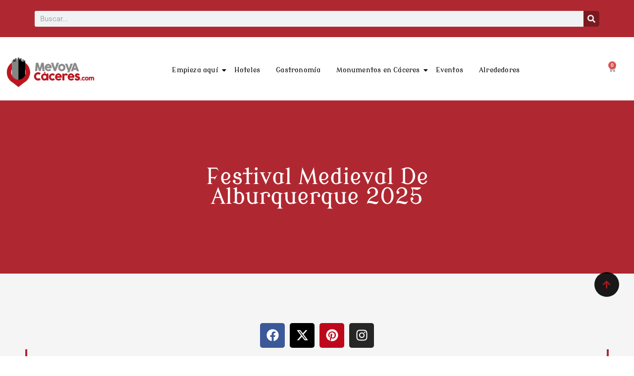

--- FILE ---
content_type: text/html; charset=UTF-8
request_url: https://www.mevoyacaceres.com/festival-medieval-alburquerque/
body_size: 85109
content:
<!DOCTYPE html>
<html lang="es">
<head><meta charset="UTF-8"><script>if(navigator.userAgent.match(/MSIE|Internet Explorer/i)||navigator.userAgent.match(/Trident\/7\..*?rv:11/i)){var href=document.location.href;if(!href.match(/[?&]nowprocket/)){if(href.indexOf("?")==-1){if(href.indexOf("#")==-1){document.location.href=href+"?nowprocket=1"}else{document.location.href=href.replace("#","?nowprocket=1#")}}else{if(href.indexOf("#")==-1){document.location.href=href+"&nowprocket=1"}else{document.location.href=href.replace("#","&nowprocket=1#")}}}}</script><script>(()=>{class RocketLazyLoadScripts{constructor(){this.v="2.0.4",this.userEvents=["keydown","keyup","mousedown","mouseup","mousemove","mouseover","mouseout","touchmove","touchstart","touchend","touchcancel","wheel","click","dblclick","input"],this.attributeEvents=["onblur","onclick","oncontextmenu","ondblclick","onfocus","onmousedown","onmouseenter","onmouseleave","onmousemove","onmouseout","onmouseover","onmouseup","onmousewheel","onscroll","onsubmit"]}async t(){this.i(),this.o(),/iP(ad|hone)/.test(navigator.userAgent)&&this.h(),this.u(),this.l(this),this.m(),this.k(this),this.p(this),this._(),await Promise.all([this.R(),this.L()]),this.lastBreath=Date.now(),this.S(this),this.P(),this.D(),this.O(),this.M(),await this.C(this.delayedScripts.normal),await this.C(this.delayedScripts.defer),await this.C(this.delayedScripts.async),await this.T(),await this.F(),await this.j(),await this.A(),window.dispatchEvent(new Event("rocket-allScriptsLoaded")),this.everythingLoaded=!0,this.lastTouchEnd&&await new Promise(t=>setTimeout(t,500-Date.now()+this.lastTouchEnd)),this.I(),this.H(),this.U(),this.W()}i(){this.CSPIssue=sessionStorage.getItem("rocketCSPIssue"),document.addEventListener("securitypolicyviolation",t=>{this.CSPIssue||"script-src-elem"!==t.violatedDirective||"data"!==t.blockedURI||(this.CSPIssue=!0,sessionStorage.setItem("rocketCSPIssue",!0))},{isRocket:!0})}o(){window.addEventListener("pageshow",t=>{this.persisted=t.persisted,this.realWindowLoadedFired=!0},{isRocket:!0}),window.addEventListener("pagehide",()=>{this.onFirstUserAction=null},{isRocket:!0})}h(){let t;function e(e){t=e}window.addEventListener("touchstart",e,{isRocket:!0}),window.addEventListener("touchend",function i(o){o.changedTouches[0]&&t.changedTouches[0]&&Math.abs(o.changedTouches[0].pageX-t.changedTouches[0].pageX)<10&&Math.abs(o.changedTouches[0].pageY-t.changedTouches[0].pageY)<10&&o.timeStamp-t.timeStamp<200&&(window.removeEventListener("touchstart",e,{isRocket:!0}),window.removeEventListener("touchend",i,{isRocket:!0}),"INPUT"===o.target.tagName&&"text"===o.target.type||(o.target.dispatchEvent(new TouchEvent("touchend",{target:o.target,bubbles:!0})),o.target.dispatchEvent(new MouseEvent("mouseover",{target:o.target,bubbles:!0})),o.target.dispatchEvent(new PointerEvent("click",{target:o.target,bubbles:!0,cancelable:!0,detail:1,clientX:o.changedTouches[0].clientX,clientY:o.changedTouches[0].clientY})),event.preventDefault()))},{isRocket:!0})}q(t){this.userActionTriggered||("mousemove"!==t.type||this.firstMousemoveIgnored?"keyup"===t.type||"mouseover"===t.type||"mouseout"===t.type||(this.userActionTriggered=!0,this.onFirstUserAction&&this.onFirstUserAction()):this.firstMousemoveIgnored=!0),"click"===t.type&&t.preventDefault(),t.stopPropagation(),t.stopImmediatePropagation(),"touchstart"===this.lastEvent&&"touchend"===t.type&&(this.lastTouchEnd=Date.now()),"click"===t.type&&(this.lastTouchEnd=0),this.lastEvent=t.type,t.composedPath&&t.composedPath()[0].getRootNode()instanceof ShadowRoot&&(t.rocketTarget=t.composedPath()[0]),this.savedUserEvents.push(t)}u(){this.savedUserEvents=[],this.userEventHandler=this.q.bind(this),this.userEvents.forEach(t=>window.addEventListener(t,this.userEventHandler,{passive:!1,isRocket:!0})),document.addEventListener("visibilitychange",this.userEventHandler,{isRocket:!0})}U(){this.userEvents.forEach(t=>window.removeEventListener(t,this.userEventHandler,{passive:!1,isRocket:!0})),document.removeEventListener("visibilitychange",this.userEventHandler,{isRocket:!0}),this.savedUserEvents.forEach(t=>{(t.rocketTarget||t.target).dispatchEvent(new window[t.constructor.name](t.type,t))})}m(){const t="return false",e=Array.from(this.attributeEvents,t=>"data-rocket-"+t),i="["+this.attributeEvents.join("],[")+"]",o="[data-rocket-"+this.attributeEvents.join("],[data-rocket-")+"]",s=(e,i,o)=>{o&&o!==t&&(e.setAttribute("data-rocket-"+i,o),e["rocket"+i]=new Function("event",o),e.setAttribute(i,t))};new MutationObserver(t=>{for(const n of t)"attributes"===n.type&&(n.attributeName.startsWith("data-rocket-")||this.everythingLoaded?n.attributeName.startsWith("data-rocket-")&&this.everythingLoaded&&this.N(n.target,n.attributeName.substring(12)):s(n.target,n.attributeName,n.target.getAttribute(n.attributeName))),"childList"===n.type&&n.addedNodes.forEach(t=>{if(t.nodeType===Node.ELEMENT_NODE)if(this.everythingLoaded)for(const i of[t,...t.querySelectorAll(o)])for(const t of i.getAttributeNames())e.includes(t)&&this.N(i,t.substring(12));else for(const e of[t,...t.querySelectorAll(i)])for(const t of e.getAttributeNames())this.attributeEvents.includes(t)&&s(e,t,e.getAttribute(t))})}).observe(document,{subtree:!0,childList:!0,attributeFilter:[...this.attributeEvents,...e]})}I(){this.attributeEvents.forEach(t=>{document.querySelectorAll("[data-rocket-"+t+"]").forEach(e=>{this.N(e,t)})})}N(t,e){const i=t.getAttribute("data-rocket-"+e);i&&(t.setAttribute(e,i),t.removeAttribute("data-rocket-"+e))}k(t){Object.defineProperty(HTMLElement.prototype,"onclick",{get(){return this.rocketonclick||null},set(e){this.rocketonclick=e,this.setAttribute(t.everythingLoaded?"onclick":"data-rocket-onclick","this.rocketonclick(event)")}})}S(t){function e(e,i){let o=e[i];e[i]=null,Object.defineProperty(e,i,{get:()=>o,set(s){t.everythingLoaded?o=s:e["rocket"+i]=o=s}})}e(document,"onreadystatechange"),e(window,"onload"),e(window,"onpageshow");try{Object.defineProperty(document,"readyState",{get:()=>t.rocketReadyState,set(e){t.rocketReadyState=e},configurable:!0}),document.readyState="loading"}catch(t){console.log("WPRocket DJE readyState conflict, bypassing")}}l(t){this.originalAddEventListener=EventTarget.prototype.addEventListener,this.originalRemoveEventListener=EventTarget.prototype.removeEventListener,this.savedEventListeners=[],EventTarget.prototype.addEventListener=function(e,i,o){o&&o.isRocket||!t.B(e,this)&&!t.userEvents.includes(e)||t.B(e,this)&&!t.userActionTriggered||e.startsWith("rocket-")||t.everythingLoaded?t.originalAddEventListener.call(this,e,i,o):(t.savedEventListeners.push({target:this,remove:!1,type:e,func:i,options:o}),"mouseenter"!==e&&"mouseleave"!==e||t.originalAddEventListener.call(this,e,t.savedUserEvents.push,o))},EventTarget.prototype.removeEventListener=function(e,i,o){o&&o.isRocket||!t.B(e,this)&&!t.userEvents.includes(e)||t.B(e,this)&&!t.userActionTriggered||e.startsWith("rocket-")||t.everythingLoaded?t.originalRemoveEventListener.call(this,e,i,o):t.savedEventListeners.push({target:this,remove:!0,type:e,func:i,options:o})}}J(t,e){this.savedEventListeners=this.savedEventListeners.filter(i=>{let o=i.type,s=i.target||window;return e!==o||t!==s||(this.B(o,s)&&(i.type="rocket-"+o),this.$(i),!1)})}H(){EventTarget.prototype.addEventListener=this.originalAddEventListener,EventTarget.prototype.removeEventListener=this.originalRemoveEventListener,this.savedEventListeners.forEach(t=>this.$(t))}$(t){t.remove?this.originalRemoveEventListener.call(t.target,t.type,t.func,t.options):this.originalAddEventListener.call(t.target,t.type,t.func,t.options)}p(t){let e;function i(e){return t.everythingLoaded?e:e.split(" ").map(t=>"load"===t||t.startsWith("load.")?"rocket-jquery-load":t).join(" ")}function o(o){function s(e){const s=o.fn[e];o.fn[e]=o.fn.init.prototype[e]=function(){return this[0]===window&&t.userActionTriggered&&("string"==typeof arguments[0]||arguments[0]instanceof String?arguments[0]=i(arguments[0]):"object"==typeof arguments[0]&&Object.keys(arguments[0]).forEach(t=>{const e=arguments[0][t];delete arguments[0][t],arguments[0][i(t)]=e})),s.apply(this,arguments),this}}if(o&&o.fn&&!t.allJQueries.includes(o)){const e={DOMContentLoaded:[],"rocket-DOMContentLoaded":[]};for(const t in e)document.addEventListener(t,()=>{e[t].forEach(t=>t())},{isRocket:!0});o.fn.ready=o.fn.init.prototype.ready=function(i){function s(){parseInt(o.fn.jquery)>2?setTimeout(()=>i.bind(document)(o)):i.bind(document)(o)}return"function"==typeof i&&(t.realDomReadyFired?!t.userActionTriggered||t.fauxDomReadyFired?s():e["rocket-DOMContentLoaded"].push(s):e.DOMContentLoaded.push(s)),o([])},s("on"),s("one"),s("off"),t.allJQueries.push(o)}e=o}t.allJQueries=[],o(window.jQuery),Object.defineProperty(window,"jQuery",{get:()=>e,set(t){o(t)}})}P(){const t=new Map;document.write=document.writeln=function(e){const i=document.currentScript,o=document.createRange(),s=i.parentElement;let n=t.get(i);void 0===n&&(n=i.nextSibling,t.set(i,n));const c=document.createDocumentFragment();o.setStart(c,0),c.appendChild(o.createContextualFragment(e)),s.insertBefore(c,n)}}async R(){return new Promise(t=>{this.userActionTriggered?t():this.onFirstUserAction=t})}async L(){return new Promise(t=>{document.addEventListener("DOMContentLoaded",()=>{this.realDomReadyFired=!0,t()},{isRocket:!0})})}async j(){return this.realWindowLoadedFired?Promise.resolve():new Promise(t=>{window.addEventListener("load",t,{isRocket:!0})})}M(){this.pendingScripts=[];this.scriptsMutationObserver=new MutationObserver(t=>{for(const e of t)e.addedNodes.forEach(t=>{"SCRIPT"!==t.tagName||t.noModule||t.isWPRocket||this.pendingScripts.push({script:t,promise:new Promise(e=>{const i=()=>{const i=this.pendingScripts.findIndex(e=>e.script===t);i>=0&&this.pendingScripts.splice(i,1),e()};t.addEventListener("load",i,{isRocket:!0}),t.addEventListener("error",i,{isRocket:!0}),setTimeout(i,1e3)})})})}),this.scriptsMutationObserver.observe(document,{childList:!0,subtree:!0})}async F(){await this.X(),this.pendingScripts.length?(await this.pendingScripts[0].promise,await this.F()):this.scriptsMutationObserver.disconnect()}D(){this.delayedScripts={normal:[],async:[],defer:[]},document.querySelectorAll("script[type$=rocketlazyloadscript]").forEach(t=>{t.hasAttribute("data-rocket-src")?t.hasAttribute("async")&&!1!==t.async?this.delayedScripts.async.push(t):t.hasAttribute("defer")&&!1!==t.defer||"module"===t.getAttribute("data-rocket-type")?this.delayedScripts.defer.push(t):this.delayedScripts.normal.push(t):this.delayedScripts.normal.push(t)})}async _(){await this.L();let t=[];document.querySelectorAll("script[type$=rocketlazyloadscript][data-rocket-src]").forEach(e=>{let i=e.getAttribute("data-rocket-src");if(i&&!i.startsWith("data:")){i.startsWith("//")&&(i=location.protocol+i);try{const o=new URL(i).origin;o!==location.origin&&t.push({src:o,crossOrigin:e.crossOrigin||"module"===e.getAttribute("data-rocket-type")})}catch(t){}}}),t=[...new Map(t.map(t=>[JSON.stringify(t),t])).values()],this.Y(t,"preconnect")}async G(t){if(await this.K(),!0!==t.noModule||!("noModule"in HTMLScriptElement.prototype))return new Promise(e=>{let i;function o(){(i||t).setAttribute("data-rocket-status","executed"),e()}try{if(navigator.userAgent.includes("Firefox/")||""===navigator.vendor||this.CSPIssue)i=document.createElement("script"),[...t.attributes].forEach(t=>{let e=t.nodeName;"type"!==e&&("data-rocket-type"===e&&(e="type"),"data-rocket-src"===e&&(e="src"),i.setAttribute(e,t.nodeValue))}),t.text&&(i.text=t.text),t.nonce&&(i.nonce=t.nonce),i.hasAttribute("src")?(i.addEventListener("load",o,{isRocket:!0}),i.addEventListener("error",()=>{i.setAttribute("data-rocket-status","failed-network"),e()},{isRocket:!0}),setTimeout(()=>{i.isConnected||e()},1)):(i.text=t.text,o()),i.isWPRocket=!0,t.parentNode.replaceChild(i,t);else{const i=t.getAttribute("data-rocket-type"),s=t.getAttribute("data-rocket-src");i?(t.type=i,t.removeAttribute("data-rocket-type")):t.removeAttribute("type"),t.addEventListener("load",o,{isRocket:!0}),t.addEventListener("error",i=>{this.CSPIssue&&i.target.src.startsWith("data:")?(console.log("WPRocket: CSP fallback activated"),t.removeAttribute("src"),this.G(t).then(e)):(t.setAttribute("data-rocket-status","failed-network"),e())},{isRocket:!0}),s?(t.fetchPriority="high",t.removeAttribute("data-rocket-src"),t.src=s):t.src="data:text/javascript;base64,"+window.btoa(unescape(encodeURIComponent(t.text)))}}catch(i){t.setAttribute("data-rocket-status","failed-transform"),e()}});t.setAttribute("data-rocket-status","skipped")}async C(t){const e=t.shift();return e?(e.isConnected&&await this.G(e),this.C(t)):Promise.resolve()}O(){this.Y([...this.delayedScripts.normal,...this.delayedScripts.defer,...this.delayedScripts.async],"preload")}Y(t,e){this.trash=this.trash||[];let i=!0;var o=document.createDocumentFragment();t.forEach(t=>{const s=t.getAttribute&&t.getAttribute("data-rocket-src")||t.src;if(s&&!s.startsWith("data:")){const n=document.createElement("link");n.href=s,n.rel=e,"preconnect"!==e&&(n.as="script",n.fetchPriority=i?"high":"low"),t.getAttribute&&"module"===t.getAttribute("data-rocket-type")&&(n.crossOrigin=!0),t.crossOrigin&&(n.crossOrigin=t.crossOrigin),t.integrity&&(n.integrity=t.integrity),t.nonce&&(n.nonce=t.nonce),o.appendChild(n),this.trash.push(n),i=!1}}),document.head.appendChild(o)}W(){this.trash.forEach(t=>t.remove())}async T(){try{document.readyState="interactive"}catch(t){}this.fauxDomReadyFired=!0;try{await this.K(),this.J(document,"readystatechange"),document.dispatchEvent(new Event("rocket-readystatechange")),await this.K(),document.rocketonreadystatechange&&document.rocketonreadystatechange(),await this.K(),this.J(document,"DOMContentLoaded"),document.dispatchEvent(new Event("rocket-DOMContentLoaded")),await this.K(),this.J(window,"DOMContentLoaded"),window.dispatchEvent(new Event("rocket-DOMContentLoaded"))}catch(t){console.error(t)}}async A(){try{document.readyState="complete"}catch(t){}try{await this.K(),this.J(document,"readystatechange"),document.dispatchEvent(new Event("rocket-readystatechange")),await this.K(),document.rocketonreadystatechange&&document.rocketonreadystatechange(),await this.K(),this.J(window,"load"),window.dispatchEvent(new Event("rocket-load")),await this.K(),window.rocketonload&&window.rocketonload(),await this.K(),this.allJQueries.forEach(t=>t(window).trigger("rocket-jquery-load")),await this.K(),this.J(window,"pageshow");const t=new Event("rocket-pageshow");t.persisted=this.persisted,window.dispatchEvent(t),await this.K(),window.rocketonpageshow&&window.rocketonpageshow({persisted:this.persisted})}catch(t){console.error(t)}}async K(){Date.now()-this.lastBreath>45&&(await this.X(),this.lastBreath=Date.now())}async X(){return document.hidden?new Promise(t=>setTimeout(t)):new Promise(t=>requestAnimationFrame(t))}B(t,e){return e===document&&"readystatechange"===t||(e===document&&"DOMContentLoaded"===t||(e===window&&"DOMContentLoaded"===t||(e===window&&"load"===t||e===window&&"pageshow"===t)))}static run(){(new RocketLazyLoadScripts).t()}}RocketLazyLoadScripts.run()})();</script>
	
		<meta name='robots' content='index, follow, max-image-preview:large, max-snippet:-1, max-video-preview:-1' />
	<style>img:is([sizes="auto" i], [sizes^="auto," i]) { contain-intrinsic-size: 3000px 1500px }</style>
	
	<!-- This site is optimized with the Yoast SEO plugin v26.2 - https://yoast.com/wordpress/plugins/seo/ -->
	<title>⚔️ Festival Medieval de ALBURQUERQUE 2025</title>
<link data-rocket-preload as="style" href="https://fonts.googleapis.com/css?family=Montaga%3A400%2C600%7CModern%20Antiqua%3A400%7CBebas%20Neue%3A400%2C&#038;display=swap" rel="preload">
<link href="https://fonts.googleapis.com/css?family=Montaga%3A400%2C600%7CModern%20Antiqua%3A400%7CBebas%20Neue%3A400%2C&#038;display=swap" media="print" onload="this.media=&#039;all&#039;" rel="stylesheet">
<noscript><link rel="stylesheet" href="https://fonts.googleapis.com/css?family=Montaga%3A400%2C600%7CModern%20Antiqua%3A400%7CBebas%20Neue%3A400%2C&#038;display=swap"></noscript>
	<meta name="description" content="¿Te gusta la recreación medieval? Si estás de turismo por Cáceres, merece la pena conocer el Festival Medieval de Alburquerque." />
	<link rel="canonical" href="https://www.mevoyacaceres.com/festival-medieval-alburquerque/" />
	<meta property="og:locale" content="es_ES" />
	<meta property="og:type" content="article" />
	<meta property="og:title" content="⚔️ Festival Medieval de ALBURQUERQUE 2025" />
	<meta property="og:description" content="¿Te gusta la recreación medieval? Si estás de turismo por Cáceres, merece la pena conocer el Festival Medieval de Alburquerque." />
	<meta property="og:url" content="https://www.mevoyacaceres.com/festival-medieval-alburquerque/" />
	<meta property="og:site_name" content="MeVoyACaceres.com" />
	<meta property="article:publisher" content="https://www.facebook.com/people/Mevoyaccerescom/" />
	<meta property="article:published_time" content="2023-05-19T16:34:59+00:00" />
	<meta property="article:modified_time" content="2025-10-29T18:05:03+00:00" />
	<meta property="og:image" content="https://www.mevoyacaceres.com/wp-content/uploads/2023/05/festival-medieval-de-alburquerque.jpg" />
	<meta property="og:image:width" content="400" />
	<meta property="og:image:height" content="225" />
	<meta property="og:image:type" content="image/jpeg" />
	<meta name="author" content="Ricardo" />
	<meta name="twitter:card" content="summary_large_image" />
	<meta name="twitter:creator" content="@mevoyacaceres" />
	<meta name="twitter:site" content="@mevoyacaceres" />
	<!-- / Yoast SEO plugin. -->


<link rel='dns-prefetch' href='//www.mevoyacaceres.com' />
<link rel='dns-prefetch' href='//www.googletagmanager.com' />
<link rel='dns-prefetch' href='//fonts.googleapis.com' />
<link rel='dns-prefetch' href='//pagead2.googlesyndication.com' />
<link href='https://fonts.gstatic.com' crossorigin rel='preconnect' />
<link rel="alternate" type="application/rss+xml" title="MeVoyACaceres.com &raquo; Feed" href="https://www.mevoyacaceres.com/feed/" />
<link rel="alternate" type="application/rss+xml" title="MeVoyACaceres.com &raquo; Feed de los comentarios" href="https://www.mevoyacaceres.com/comments/feed/" />
<link rel="alternate" type="application/rss+xml" title="MeVoyACaceres.com &raquo; Comentario Festival Medieval de Alburquerque 2025 del feed" href="https://www.mevoyacaceres.com/festival-medieval-alburquerque/feed/" />
		<style>
			.lazyload,
			.lazyloading {
				max-width: 100%;
			}
		</style>
		<link data-minify="1" rel='stylesheet' id='pt-cv-public-style-css' href='https://www.mevoyacaceres.com/wp-content/cache/min/1/wp-content/plugins/content-views-query-and-display-post-page/public/assets/css/cv.css?ver=1761809166' media='all' />
<link rel='stylesheet' id='astra-theme-css-css' href='https://www.mevoyacaceres.com/wp-content/themes/astra/assets/css/minified/main.min.css?ver=4.11.13' media='all' />
<style id='astra-theme-css-inline-css'>
:root{--ast-post-nav-space:0;--ast-container-default-xlg-padding:3em;--ast-container-default-lg-padding:3em;--ast-container-default-slg-padding:2em;--ast-container-default-md-padding:3em;--ast-container-default-sm-padding:3em;--ast-container-default-xs-padding:2.4em;--ast-container-default-xxs-padding:1.8em;--ast-code-block-background:#EEEEEE;--ast-comment-inputs-background:#FAFAFA;--ast-normal-container-width:850px;--ast-narrow-container-width:750px;--ast-blog-title-font-weight:normal;--ast-blog-meta-weight:inherit;--ast-global-color-primary:var(--ast-global-color-5);--ast-global-color-secondary:var(--ast-global-color-4);--ast-global-color-alternate-background:var(--ast-global-color-7);--ast-global-color-subtle-background:var(--ast-global-color-6);--ast-bg-style-guide:#F8FAFC;--ast-shadow-style-guide:0px 0px 4px 0 #00000057;--ast-global-dark-bg-style:#fff;--ast-global-dark-lfs:#fbfbfb;--ast-widget-bg-color:#fafafa;--ast-wc-container-head-bg-color:#fbfbfb;--ast-title-layout-bg:#eeeeee;--ast-search-border-color:#e7e7e7;--ast-lifter-hover-bg:#e6e6e6;--ast-gallery-block-color:#000;--srfm-color-input-label:var(--ast-global-color-2);}html{font-size:125%;}a{color:#a50003;}a:hover,a:focus{color:#a20003;}body,button,input,select,textarea,.ast-button,.ast-custom-button{font-family:'Montaga',serif;font-weight:400;font-size:20px;font-size:1rem;line-height:var(--ast-body-line-height,2.3em);}blockquote{color:var(--ast-global-color-2);}p,.entry-content p{margin-bottom:2.49em;}h1,h2,h3,h4,h5,h6,.entry-content :where(h1,h2,h3,h4,h5,h6),.site-title,.site-title a{font-family:'Modern Antiqua',display;font-weight:400;}.ast-site-identity .site-title a{color:var(--ast-global-color-2);}.site-title{font-size:46px;font-size:2.3rem;display:none;}header .custom-logo-link img{max-width:600px;width:600px;}.astra-logo-svg{width:600px;}.site-header .site-description{font-size:15px;font-size:0.75rem;display:none;}.entry-title{font-size:25px;font-size:1.25rem;}.archive .ast-article-post .ast-article-inner,.blog .ast-article-post .ast-article-inner,.archive .ast-article-post .ast-article-inner:hover,.blog .ast-article-post .ast-article-inner:hover{overflow:hidden;}h1,.entry-content :where(h1){font-size:48px;font-size:2.4rem;font-weight:400;font-family:'Modern Antiqua',display;line-height:1.4em;}h2,.entry-content :where(h2){font-size:36px;font-size:1.8rem;font-weight:400;font-family:'Modern Antiqua',display;line-height:1.3em;}h3,.entry-content :where(h3){font-size:32px;font-size:1.6rem;font-weight:400;font-family:'Modern Antiqua',display;line-height:1.3em;}h4,.entry-content :where(h4){font-size:22px;font-size:1.1rem;line-height:1.2em;font-weight:800;font-family:'Modern Antiqua',display;}h5,.entry-content :where(h5){font-size:21px;font-size:1.05rem;line-height:1.2em;font-weight:400;font-family:'Modern Antiqua',display;}h6,.entry-content :where(h6){font-size:17px;font-size:0.85rem;line-height:1.25em;font-weight:400;font-family:'Modern Antiqua',display;}::selection{background-color:#a20003;color:#ffffff;}body,h1,h2,h3,h4,h5,h6,.entry-title a,.entry-content :where(h1,h2,h3,h4,h5,h6){color:var(--ast-global-color-2);}.tagcloud a:hover,.tagcloud a:focus,.tagcloud a.current-item{color:#ffffff;border-color:#a50003;background-color:#a50003;}input:focus,input[type="text"]:focus,input[type="email"]:focus,input[type="url"]:focus,input[type="password"]:focus,input[type="reset"]:focus,input[type="search"]:focus,textarea:focus{border-color:#a50003;}input[type="radio"]:checked,input[type=reset],input[type="checkbox"]:checked,input[type="checkbox"]:hover:checked,input[type="checkbox"]:focus:checked,input[type=range]::-webkit-slider-thumb{border-color:#a50003;background-color:#a50003;box-shadow:none;}.site-footer a:hover + .post-count,.site-footer a:focus + .post-count{background:#a50003;border-color:#a50003;}.single .nav-links .nav-previous,.single .nav-links .nav-next{color:#a50003;}.entry-meta,.entry-meta *{line-height:1.45;color:#a50003;}.entry-meta a:not(.ast-button):hover,.entry-meta a:not(.ast-button):hover *,.entry-meta a:not(.ast-button):focus,.entry-meta a:not(.ast-button):focus *,.page-links > .page-link,.page-links .page-link:hover,.post-navigation a:hover{color:#a20003;}#cat option,.secondary .calendar_wrap thead a,.secondary .calendar_wrap thead a:visited{color:#a50003;}.secondary .calendar_wrap #today,.ast-progress-val span{background:#a50003;}.secondary a:hover + .post-count,.secondary a:focus + .post-count{background:#a50003;border-color:#a50003;}.calendar_wrap #today > a{color:#ffffff;}.page-links .page-link,.single .post-navigation a{color:#a50003;}.ast-search-menu-icon .search-form button.search-submit{padding:0 4px;}.ast-search-menu-icon form.search-form{padding-right:0;}.ast-search-menu-icon.slide-search input.search-field{width:0;}.ast-header-search .ast-search-menu-icon.ast-dropdown-active .search-form,.ast-header-search .ast-search-menu-icon.ast-dropdown-active .search-field:focus{transition:all 0.2s;}.search-form input.search-field:focus{outline:none;}.ast-archive-title{color:#111111;}.widget-title,.widget .wp-block-heading{font-size:28px;font-size:1.4rem;color:#111111;}.ast-search-menu-icon.slide-search a:focus-visible:focus-visible,.astra-search-icon:focus-visible,#close:focus-visible,a:focus-visible,.ast-menu-toggle:focus-visible,.site .skip-link:focus-visible,.wp-block-loginout input:focus-visible,.wp-block-search.wp-block-search__button-inside .wp-block-search__inside-wrapper,.ast-header-navigation-arrow:focus-visible,.woocommerce .wc-proceed-to-checkout > .checkout-button:focus-visible,.woocommerce .woocommerce-MyAccount-navigation ul li a:focus-visible,.ast-orders-table__row .ast-orders-table__cell:focus-visible,.woocommerce .woocommerce-order-details .order-again > .button:focus-visible,.woocommerce .woocommerce-message a.button.wc-forward:focus-visible,.woocommerce #minus_qty:focus-visible,.woocommerce #plus_qty:focus-visible,a#ast-apply-coupon:focus-visible,.woocommerce .woocommerce-info a:focus-visible,.woocommerce .astra-shop-summary-wrap a:focus-visible,.woocommerce a.wc-forward:focus-visible,#ast-apply-coupon:focus-visible,.woocommerce-js .woocommerce-mini-cart-item a.remove:focus-visible,#close:focus-visible,.button.search-submit:focus-visible,#search_submit:focus,.normal-search:focus-visible,.ast-header-account-wrap:focus-visible,.woocommerce .ast-on-card-button.ast-quick-view-trigger:focus,.astra-cart-drawer-close:focus,.ast-single-variation:focus,.ast-woocommerce-product-gallery__image:focus,.ast-button:focus,.woocommerce-product-gallery--with-images [data-controls="prev"]:focus-visible,.woocommerce-product-gallery--with-images [data-controls="next"]:focus-visible{outline-style:dotted;outline-color:inherit;outline-width:thin;}input:focus,input[type="text"]:focus,input[type="email"]:focus,input[type="url"]:focus,input[type="password"]:focus,input[type="reset"]:focus,input[type="search"]:focus,input[type="number"]:focus,textarea:focus,.wp-block-search__input:focus,[data-section="section-header-mobile-trigger"] .ast-button-wrap .ast-mobile-menu-trigger-minimal:focus,.ast-mobile-popup-drawer.active .menu-toggle-close:focus,.woocommerce-ordering select.orderby:focus,#ast-scroll-top:focus,#coupon_code:focus,.woocommerce-page #comment:focus,.woocommerce #reviews #respond input#submit:focus,.woocommerce a.add_to_cart_button:focus,.woocommerce .button.single_add_to_cart_button:focus,.woocommerce .woocommerce-cart-form button:focus,.woocommerce .woocommerce-cart-form__cart-item .quantity .qty:focus,.woocommerce .woocommerce-billing-fields .woocommerce-billing-fields__field-wrapper .woocommerce-input-wrapper > .input-text:focus,.woocommerce #order_comments:focus,.woocommerce #place_order:focus,.woocommerce .woocommerce-address-fields .woocommerce-address-fields__field-wrapper .woocommerce-input-wrapper > .input-text:focus,.woocommerce .woocommerce-MyAccount-content form button:focus,.woocommerce .woocommerce-MyAccount-content .woocommerce-EditAccountForm .woocommerce-form-row .woocommerce-Input.input-text:focus,.woocommerce .ast-woocommerce-container .woocommerce-pagination ul.page-numbers li a:focus,body #content .woocommerce form .form-row .select2-container--default .select2-selection--single:focus,#ast-coupon-code:focus,.woocommerce.woocommerce-js .quantity input[type=number]:focus,.woocommerce-js .woocommerce-mini-cart-item .quantity input[type=number]:focus,.woocommerce p#ast-coupon-trigger:focus{border-style:dotted;border-color:inherit;border-width:thin;}input{outline:none;}.woocommerce-js input[type=text]:focus,.woocommerce-js input[type=email]:focus,.woocommerce-js textarea:focus,input[type=number]:focus,.comments-area textarea#comment:focus,.comments-area textarea#comment:active,.comments-area .ast-comment-formwrap input[type="text"]:focus,.comments-area .ast-comment-formwrap input[type="text"]:active{outline-style:unset;outline-color:inherit;outline-width:thin;}.site-logo-img img{ transition:all 0.2s linear;}body .ast-oembed-container *{position:absolute;top:0;width:100%;height:100%;left:0;}body .wp-block-embed-pocket-casts .ast-oembed-container *{position:unset;}.ast-single-post-featured-section + article {margin-top: 2em;}.site-content .ast-single-post-featured-section img {width: 100%;overflow: hidden;object-fit: cover;}.site > .ast-single-related-posts-container {margin-top: 0;}@media (min-width: 922px) {.ast-desktop .ast-container--narrow {max-width: var(--ast-narrow-container-width);margin: 0 auto;}}.ast-page-builder-template .hentry {margin: 0;}.ast-page-builder-template .site-content > .ast-container {max-width: 100%;padding: 0;}.ast-page-builder-template .site .site-content #primary {padding: 0;margin: 0;}.ast-page-builder-template .no-results {text-align: center;margin: 4em auto;}.ast-page-builder-template .ast-pagination {padding: 2em;}.ast-page-builder-template .entry-header.ast-no-title.ast-no-thumbnail {margin-top: 0;}.ast-page-builder-template .entry-header.ast-header-without-markup {margin-top: 0;margin-bottom: 0;}.ast-page-builder-template .entry-header.ast-no-title.ast-no-meta {margin-bottom: 0;}.ast-page-builder-template.single .post-navigation {padding-bottom: 2em;}.ast-page-builder-template.single-post .site-content > .ast-container {max-width: 100%;}.ast-page-builder-template .entry-header {margin-top: 2em;margin-left: auto;margin-right: auto;}.ast-single-post.ast-page-builder-template .site-main > article,.woocommerce.ast-page-builder-template .site-main {padding-top: 2em;padding-left: 20px;padding-right: 20px;}.ast-page-builder-template .ast-archive-description {margin: 2em auto 0;padding-left: 20px;padding-right: 20px;}.ast-page-builder-template .ast-row {margin-left: 0;margin-right: 0;}.single.ast-page-builder-template .entry-header + .entry-content,.single.ast-page-builder-template .ast-single-entry-banner + .site-content article .entry-content {margin-bottom: 2em;}@media(min-width: 921px) {.ast-page-builder-template.archive.ast-right-sidebar .ast-row article,.ast-page-builder-template.archive.ast-left-sidebar .ast-row article {padding-left: 0;padding-right: 0;}}@media (max-width:921.9px){#ast-desktop-header{display:none;}}@media (min-width:922px){#ast-mobile-header{display:none;}}@media( max-width: 420px ) {.single .nav-links .nav-previous,.single .nav-links .nav-next {width: 100%;text-align: center;}}.wp-block-buttons.aligncenter{justify-content:center;}@media (max-width:921px){.ast-theme-transparent-header #primary,.ast-theme-transparent-header #secondary{padding:0;}}@media (max-width:921px){.ast-plain-container.ast-no-sidebar #primary{padding:0;}}.ast-plain-container.ast-no-sidebar #primary{margin-top:0;margin-bottom:0;}@media (min-width:1200px){.ast-plain-container.ast-no-sidebar #primary{margin-top:60px;margin-bottom:60px;}}.wp-block-button.is-style-outline .wp-block-button__link{border-color:#a20003;border-top-width:0;border-right-width:0;border-bottom-width:0;border-left-width:0;}div.wp-block-button.is-style-outline > .wp-block-button__link:not(.has-text-color),div.wp-block-button.wp-block-button__link.is-style-outline:not(.has-text-color){color:#a20003;}.wp-block-button.is-style-outline .wp-block-button__link:hover,.wp-block-buttons .wp-block-button.is-style-outline .wp-block-button__link:focus,.wp-block-buttons .wp-block-button.is-style-outline > .wp-block-button__link:not(.has-text-color):hover,.wp-block-buttons .wp-block-button.wp-block-button__link.is-style-outline:not(.has-text-color):hover{color:#ffffff;background-color:#a20003;border-color:#a20003;}.post-page-numbers.current .page-link,.ast-pagination .page-numbers.current{color:#ffffff;border-color:#a20003;background-color:#a20003;}.wp-block-button.is-style-outline .wp-block-button__link{border-top-width:0;border-right-width:0;border-bottom-width:0;border-left-width:0;}.wp-block-button.is-style-outline .wp-block-button__link.wp-element-button,.ast-outline-button{border-color:#a20003;font-family:inherit;font-weight:inherit;line-height:1em;border-top-left-radius:5px;border-top-right-radius:5px;border-bottom-right-radius:5px;border-bottom-left-radius:5px;}.wp-block-buttons .wp-block-button.is-style-outline > .wp-block-button__link:not(.has-text-color),.wp-block-buttons .wp-block-button.wp-block-button__link.is-style-outline:not(.has-text-color),.ast-outline-button{color:#a20003;}.wp-block-button.is-style-outline .wp-block-button__link:hover,.wp-block-buttons .wp-block-button.is-style-outline .wp-block-button__link:focus,.wp-block-buttons .wp-block-button.is-style-outline > .wp-block-button__link:not(.has-text-color):hover,.wp-block-buttons .wp-block-button.wp-block-button__link.is-style-outline:not(.has-text-color):hover,.ast-outline-button:hover,.ast-outline-button:focus,.wp-block-uagb-buttons-child .uagb-buttons-repeater.ast-outline-button:hover,.wp-block-uagb-buttons-child .uagb-buttons-repeater.ast-outline-button:focus{color:#ffffff;background-color:#a20003;border-color:#a20003;}.wp-block-button .wp-block-button__link.wp-element-button.is-style-outline:not(.has-background),.wp-block-button.is-style-outline>.wp-block-button__link.wp-element-button:not(.has-background),.ast-outline-button{background-color:transparent;}.entry-content[data-ast-blocks-layout] > figure{margin-bottom:1em;}h1.widget-title{font-weight:400;}h2.widget-title{font-weight:400;}h3.widget-title{font-weight:400;}.elementor-widget-container .elementor-loop-container .e-loop-item[data-elementor-type="loop-item"]{width:100%;}.review-rating{display:flex;align-items:center;order:2;}#page{display:flex;flex-direction:column;min-height:100vh;}.ast-404-layout-1 h1.page-title{color:var(--ast-global-color-2);}.single .post-navigation a{line-height:1em;height:inherit;}.error-404 .page-sub-title{font-size:1.5rem;font-weight:inherit;}.search .site-content .content-area .search-form{margin-bottom:0;}#page .site-content{flex-grow:1;}.widget{margin-bottom:1.25em;}#secondary li{line-height:1.5em;}#secondary .wp-block-group h2{margin-bottom:0.7em;}#secondary h2{font-size:1.7rem;}.ast-separate-container .ast-article-post,.ast-separate-container .ast-article-single,.ast-separate-container .comment-respond{padding:3em;}.ast-separate-container .ast-article-single .ast-article-single{padding:0;}.ast-article-single .wp-block-post-template-is-layout-grid{padding-left:0;}.ast-separate-container .comments-title,.ast-narrow-container .comments-title{padding:1.5em 2em;}.ast-page-builder-template .comment-form-textarea,.ast-comment-formwrap .ast-grid-common-col{padding:0;}.ast-comment-formwrap{padding:0;display:inline-flex;column-gap:20px;width:100%;margin-left:0;margin-right:0;}.comments-area textarea#comment:focus,.comments-area textarea#comment:active,.comments-area .ast-comment-formwrap input[type="text"]:focus,.comments-area .ast-comment-formwrap input[type="text"]:active {box-shadow:none;outline:none;}.archive.ast-page-builder-template .entry-header{margin-top:2em;}.ast-page-builder-template .ast-comment-formwrap{width:100%;}.entry-title{margin-bottom:0.5em;}.ast-archive-description p{font-size:inherit;font-weight:inherit;line-height:inherit;}.ast-separate-container .ast-comment-list li.depth-1,.hentry{margin-bottom:2em;}@media (min-width:921px){.ast-left-sidebar.ast-page-builder-template #secondary,.archive.ast-right-sidebar.ast-page-builder-template .site-main{padding-left:20px;padding-right:20px;}}@media (max-width:544px){.ast-comment-formwrap.ast-row{column-gap:10px;display:inline-block;}#ast-commentform .ast-grid-common-col{position:relative;width:100%;}}@media (min-width:1201px){.ast-separate-container .ast-article-post,.ast-separate-container .ast-article-single,.ast-separate-container .ast-author-box,.ast-separate-container .ast-404-layout-1,.ast-separate-container .no-results{padding:3em;}}@media (max-width:921px){.ast-left-sidebar #content > .ast-container{display:flex;flex-direction:column-reverse;width:100%;}}@media (min-width:922px){.ast-separate-container.ast-right-sidebar #primary,.ast-separate-container.ast-left-sidebar #primary{border:0;}.search-no-results.ast-separate-container #primary{margin-bottom:4em;}}.wp-block-button .wp-block-button__link{color:#ffffff;}.wp-block-button .wp-block-button__link:hover,.wp-block-button .wp-block-button__link:focus{color:#ffffff;background-color:#a20003;border-color:#a20003;}.elementor-widget-heading h1.elementor-heading-title{line-height:1.4em;}.elementor-widget-heading h2.elementor-heading-title{line-height:1.3em;}.elementor-widget-heading h3.elementor-heading-title{line-height:1.3em;}.elementor-widget-heading h4.elementor-heading-title{line-height:1.2em;}.elementor-widget-heading h5.elementor-heading-title{line-height:1.2em;}.elementor-widget-heading h6.elementor-heading-title{line-height:1.25em;}.wp-block-button .wp-block-button__link,.wp-block-search .wp-block-search__button,body .wp-block-file .wp-block-file__button{border-top-width:0;border-right-width:0;border-left-width:0;border-bottom-width:0;border-color:#a20003;background-color:#a20003;color:#ffffff;font-family:inherit;font-weight:inherit;line-height:1em;letter-spacing:1px;border-top-left-radius:5px;border-top-right-radius:5px;border-bottom-right-radius:5px;border-bottom-left-radius:5px;padding-top:15px;padding-right:10px;padding-bottom:15px;padding-left:10px;}.menu-toggle,button,.ast-button,.ast-custom-button,.button,input#submit,input[type="button"],input[type="submit"],input[type="reset"],#comments .submit,.search .search-submit,form[CLASS*="wp-block-search__"].wp-block-search .wp-block-search__inside-wrapper .wp-block-search__button,body .wp-block-file .wp-block-file__button,.search .search-submit{border-style:solid;border-top-width:0;border-right-width:0;border-left-width:0;border-bottom-width:0;color:#ffffff;border-color:#a20003;background-color:#a20003;padding-top:15px;padding-right:10px;padding-bottom:15px;padding-left:10px;font-family:inherit;font-weight:inherit;line-height:1em;letter-spacing:1px;border-top-left-radius:5px;border-top-right-radius:5px;border-bottom-right-radius:5px;border-bottom-left-radius:5px;}button:focus,.menu-toggle:hover,button:hover,.ast-button:hover,.ast-custom-button:hover .button:hover,.ast-custom-button:hover ,input[type=reset]:hover,input[type=reset]:focus,input#submit:hover,input#submit:focus,input[type="button"]:hover,input[type="button"]:focus,input[type="submit"]:hover,input[type="submit"]:focus,form[CLASS*="wp-block-search__"].wp-block-search .wp-block-search__inside-wrapper .wp-block-search__button:hover,form[CLASS*="wp-block-search__"].wp-block-search .wp-block-search__inside-wrapper .wp-block-search__button:focus,body .wp-block-file .wp-block-file__button:hover,body .wp-block-file .wp-block-file__button:focus{color:#ffffff;background-color:#a20003;border-color:#a20003;}form[CLASS*="wp-block-search__"].wp-block-search .wp-block-search__inside-wrapper .wp-block-search__button.has-icon{padding-top:calc(15px - 3px);padding-right:calc(10px - 3px);padding-bottom:calc(15px - 3px);padding-left:calc(10px - 3px);}@media (max-width:921px){.ast-mobile-header-stack .main-header-bar .ast-search-menu-icon{display:inline-block;}.ast-header-break-point.ast-header-custom-item-outside .ast-mobile-header-stack .main-header-bar .ast-search-icon{margin:0;}.ast-comment-avatar-wrap img{max-width:2.5em;}.ast-comment-meta{padding:0 1.8888em 1.3333em;}.ast-separate-container .ast-comment-list li.depth-1{padding:1.5em 2.14em;}.ast-separate-container .comment-respond{padding:2em 2.14em;}}@media (min-width:544px){.ast-container{max-width:100%;}}@media (max-width:544px){.ast-separate-container .ast-article-post,.ast-separate-container .ast-article-single,.ast-separate-container .comments-title,.ast-separate-container .ast-archive-description{padding:1.5em 1em;}.ast-separate-container #content .ast-container{padding-left:0.54em;padding-right:0.54em;}.ast-separate-container .ast-comment-list .bypostauthor{padding:.5em;}.ast-search-menu-icon.ast-dropdown-active .search-field{width:170px;}} #ast-mobile-header .ast-site-header-cart-li a{pointer-events:none;}.ast-separate-container{background-color:var(--ast-global-color-4);background-image:none;}@media (max-width:921px){.widget-title{font-size:22px;font-size:1.375rem;}body,button,input,select,textarea,.ast-button,.ast-custom-button{font-size:16px;font-size:0.8rem;}#secondary,#secondary button,#secondary input,#secondary select,#secondary textarea{font-size:16px;font-size:0.8rem;}.site-title{display:none;}.site-header .site-description{display:none;}h1,.entry-content :where(h1){font-size:40px;}h2,.entry-content :where(h2){font-size:32px;}h3,.entry-content :where(h3){font-size:26px;}h4,.entry-content :where(h4){font-size:20px;font-size:1rem;}h5,.entry-content :where(h5){font-size:17px;font-size:0.85rem;}h6,.entry-content :where(h6){font-size:15px;font-size:0.75rem;}.astra-logo-svg{width:600px;}header .custom-logo-link img,.ast-header-break-point .site-logo-img .custom-mobile-logo-link img{max-width:600px;width:600px;}}@media (max-width:544px){.widget-title{font-size:22px;font-size:1.375rem;}body,button,input,select,textarea,.ast-button,.ast-custom-button{font-size:16px;font-size:0.8rem;}#secondary,#secondary button,#secondary input,#secondary select,#secondary textarea{font-size:16px;font-size:0.8rem;}.site-title{display:none;}.site-header .site-description{display:none;}.entry-title{font-size:29px;font-size:1.45rem;}h1,.entry-content :where(h1){font-size:34px;}h2,.entry-content :where(h2){font-size:24px;}h3,.entry-content :where(h3){font-size:21px;}h4,.entry-content :where(h4){font-size:18px;font-size:0.9rem;}h5,.entry-content :where(h5){font-size:15px;font-size:0.75rem;}h6,.entry-content :where(h6){font-size:14px;font-size:0.7rem;}header .custom-logo-link img,.ast-header-break-point .site-branding img,.ast-header-break-point .custom-logo-link img{max-width:215px;width:215px;}.astra-logo-svg{width:215px;}.ast-header-break-point .site-logo-img .custom-mobile-logo-link img{max-width:215px;}}@media (max-width:544px){html{font-size:125%;}}@media (min-width:922px){.ast-container{max-width:890px;}}@media (min-width:922px){.site-content .ast-container{display:flex;}}@media (max-width:921px){.site-content .ast-container{flex-direction:column;}}@media (min-width:922px){.single-post .site-content > .ast-container{max-width:900px;}}@media (min-width:922px){.main-header-menu .sub-menu .menu-item.ast-left-align-sub-menu:hover > .sub-menu,.main-header-menu .sub-menu .menu-item.ast-left-align-sub-menu.focus > .sub-menu{margin-left:-0px;}}.site .comments-area{padding-bottom:3em;}.wp-block-file {display: flex;align-items: center;flex-wrap: wrap;justify-content: space-between;}.wp-block-pullquote {border: none;}.wp-block-pullquote blockquote::before {content: "\201D";font-family: "Helvetica",sans-serif;display: flex;transform: rotate( 180deg );font-size: 6rem;font-style: normal;line-height: 1;font-weight: bold;align-items: center;justify-content: center;}.has-text-align-right > blockquote::before {justify-content: flex-start;}.has-text-align-left > blockquote::before {justify-content: flex-end;}figure.wp-block-pullquote.is-style-solid-color blockquote {max-width: 100%;text-align: inherit;}:root {--wp--custom--ast-default-block-top-padding: 3em;--wp--custom--ast-default-block-right-padding: 3em;--wp--custom--ast-default-block-bottom-padding: 3em;--wp--custom--ast-default-block-left-padding: 3em;--wp--custom--ast-container-width: 850px;--wp--custom--ast-content-width-size: 850px;--wp--custom--ast-wide-width-size: calc(850px + var(--wp--custom--ast-default-block-left-padding) + var(--wp--custom--ast-default-block-right-padding));}.ast-narrow-container {--wp--custom--ast-content-width-size: 750px;--wp--custom--ast-wide-width-size: 750px;}@media(max-width: 921px) {:root {--wp--custom--ast-default-block-top-padding: 3em;--wp--custom--ast-default-block-right-padding: 2em;--wp--custom--ast-default-block-bottom-padding: 3em;--wp--custom--ast-default-block-left-padding: 2em;}}@media(max-width: 544px) {:root {--wp--custom--ast-default-block-top-padding: 3em;--wp--custom--ast-default-block-right-padding: 1.5em;--wp--custom--ast-default-block-bottom-padding: 3em;--wp--custom--ast-default-block-left-padding: 1.5em;}}.entry-content > .wp-block-group,.entry-content > .wp-block-cover,.entry-content > .wp-block-columns {padding-top: var(--wp--custom--ast-default-block-top-padding);padding-right: var(--wp--custom--ast-default-block-right-padding);padding-bottom: var(--wp--custom--ast-default-block-bottom-padding);padding-left: var(--wp--custom--ast-default-block-left-padding);}.ast-plain-container.ast-no-sidebar .entry-content > .alignfull,.ast-page-builder-template .ast-no-sidebar .entry-content > .alignfull {margin-left: calc( -50vw + 50%);margin-right: calc( -50vw + 50%);max-width: 100vw;width: 100vw;}.ast-plain-container.ast-no-sidebar .entry-content .alignfull .alignfull,.ast-page-builder-template.ast-no-sidebar .entry-content .alignfull .alignfull,.ast-plain-container.ast-no-sidebar .entry-content .alignfull .alignwide,.ast-page-builder-template.ast-no-sidebar .entry-content .alignfull .alignwide,.ast-plain-container.ast-no-sidebar .entry-content .alignwide .alignfull,.ast-page-builder-template.ast-no-sidebar .entry-content .alignwide .alignfull,.ast-plain-container.ast-no-sidebar .entry-content .alignwide .alignwide,.ast-page-builder-template.ast-no-sidebar .entry-content .alignwide .alignwide,.ast-plain-container.ast-no-sidebar .entry-content .wp-block-column .alignfull,.ast-page-builder-template.ast-no-sidebar .entry-content .wp-block-column .alignfull,.ast-plain-container.ast-no-sidebar .entry-content .wp-block-column .alignwide,.ast-page-builder-template.ast-no-sidebar .entry-content .wp-block-column .alignwide {margin-left: auto;margin-right: auto;width: 100%;}[data-ast-blocks-layout] .wp-block-separator:not(.is-style-dots) {height: 0;}[data-ast-blocks-layout] .wp-block-separator {margin: 20px auto;}[data-ast-blocks-layout] .wp-block-separator:not(.is-style-wide):not(.is-style-dots) {max-width: 100px;}[data-ast-blocks-layout] .wp-block-separator.has-background {padding: 0;}.entry-content[data-ast-blocks-layout] > * {max-width: var(--wp--custom--ast-content-width-size);margin-left: auto;margin-right: auto;}.entry-content[data-ast-blocks-layout] > .alignwide {max-width: var(--wp--custom--ast-wide-width-size);}.entry-content[data-ast-blocks-layout] .alignfull {max-width: none;}.entry-content .wp-block-columns {margin-bottom: 0;}blockquote {margin: 1.5em;border-color: rgba(0,0,0,0.05);}.wp-block-quote:not(.has-text-align-right):not(.has-text-align-center) {border-left: 5px solid rgba(0,0,0,0.05);}.has-text-align-right > blockquote,blockquote.has-text-align-right {border-right: 5px solid rgba(0,0,0,0.05);}.has-text-align-left > blockquote,blockquote.has-text-align-left {border-left: 5px solid rgba(0,0,0,0.05);}.wp-block-site-tagline,.wp-block-latest-posts .read-more {margin-top: 15px;}.wp-block-loginout p label {display: block;}.wp-block-loginout p:not(.login-remember):not(.login-submit) input {width: 100%;}.wp-block-loginout input:focus {border-color: transparent;}.wp-block-loginout input:focus {outline: thin dotted;}.entry-content .wp-block-media-text .wp-block-media-text__content {padding: 0 0 0 8%;}.entry-content .wp-block-media-text.has-media-on-the-right .wp-block-media-text__content {padding: 0 8% 0 0;}.entry-content .wp-block-media-text.has-background .wp-block-media-text__content {padding: 8%;}.entry-content .wp-block-cover:not([class*="background-color"]):not(.has-text-color.has-link-color) .wp-block-cover__inner-container,.entry-content .wp-block-cover:not([class*="background-color"]) .wp-block-cover-image-text,.entry-content .wp-block-cover:not([class*="background-color"]) .wp-block-cover-text,.entry-content .wp-block-cover-image:not([class*="background-color"]) .wp-block-cover__inner-container,.entry-content .wp-block-cover-image:not([class*="background-color"]) .wp-block-cover-image-text,.entry-content .wp-block-cover-image:not([class*="background-color"]) .wp-block-cover-text {color: var(--ast-global-color-primary,var(--ast-global-color-5));}.wp-block-loginout .login-remember input {width: 1.1rem;height: 1.1rem;margin: 0 5px 4px 0;vertical-align: middle;}.wp-block-latest-posts > li > *:first-child,.wp-block-latest-posts:not(.is-grid) > li:first-child {margin-top: 0;}.entry-content > .wp-block-buttons,.entry-content > .wp-block-uagb-buttons {margin-bottom: 1.5em;}.wp-block-search__inside-wrapper .wp-block-search__input {padding: 0 10px;color: var(--ast-global-color-3);background: var(--ast-global-color-primary,var(--ast-global-color-5));border-color: var(--ast-border-color);}.wp-block-latest-posts .read-more {margin-bottom: 1.5em;}.wp-block-search__no-button .wp-block-search__inside-wrapper .wp-block-search__input {padding-top: 5px;padding-bottom: 5px;}.wp-block-latest-posts .wp-block-latest-posts__post-date,.wp-block-latest-posts .wp-block-latest-posts__post-author {font-size: 1rem;}.wp-block-latest-posts > li > *,.wp-block-latest-posts:not(.is-grid) > li {margin-top: 12px;margin-bottom: 12px;}.ast-page-builder-template .entry-content[data-ast-blocks-layout] > *,.ast-page-builder-template .entry-content[data-ast-blocks-layout] > .alignfull:where(:not(.wp-block-group):not(.uagb-is-root-container):not(.spectra-is-root-container)) > * {max-width: none;}.ast-page-builder-template .entry-content[data-ast-blocks-layout] > .alignwide:where(:not(.uagb-is-root-container):not(.spectra-is-root-container)) > * {max-width: var(--wp--custom--ast-wide-width-size);}.ast-page-builder-template .entry-content[data-ast-blocks-layout] > .inherit-container-width > *,.ast-page-builder-template .entry-content[data-ast-blocks-layout] > *:not(.wp-block-group):where(:not(.uagb-is-root-container):not(.spectra-is-root-container)) > *,.entry-content[data-ast-blocks-layout] > .wp-block-cover .wp-block-cover__inner-container {max-width: var(--wp--custom--ast-content-width-size) ;margin-left: auto;margin-right: auto;}.entry-content[data-ast-blocks-layout] .wp-block-cover:not(.alignleft):not(.alignright) {width: auto;}@media(max-width: 1200px) {.ast-separate-container .entry-content > .alignfull,.ast-separate-container .entry-content[data-ast-blocks-layout] > .alignwide,.ast-plain-container .entry-content[data-ast-blocks-layout] > .alignwide,.ast-plain-container .entry-content .alignfull {margin-left: calc(-1 * min(var(--ast-container-default-xlg-padding),20px)) ;margin-right: calc(-1 * min(var(--ast-container-default-xlg-padding),20px));}}@media(min-width: 1201px) {.ast-separate-container .entry-content > .alignfull {margin-left: calc(-1 * var(--ast-container-default-xlg-padding) );margin-right: calc(-1 * var(--ast-container-default-xlg-padding) );}.ast-separate-container .entry-content[data-ast-blocks-layout] > .alignwide,.ast-plain-container .entry-content[data-ast-blocks-layout] > .alignwide {margin-left: calc(-1 * var(--wp--custom--ast-default-block-left-padding) );margin-right: calc(-1 * var(--wp--custom--ast-default-block-right-padding) );}}@media(min-width: 921px) {.ast-separate-container .entry-content .wp-block-group.alignwide:not(.inherit-container-width) > :where(:not(.alignleft):not(.alignright)),.ast-plain-container .entry-content .wp-block-group.alignwide:not(.inherit-container-width) > :where(:not(.alignleft):not(.alignright)) {max-width: calc( var(--wp--custom--ast-content-width-size) + 80px );}.ast-plain-container.ast-right-sidebar .entry-content[data-ast-blocks-layout] .alignfull,.ast-plain-container.ast-left-sidebar .entry-content[data-ast-blocks-layout] .alignfull {margin-left: -60px;margin-right: -60px;}}@media(min-width: 544px) {.entry-content > .alignleft {margin-right: 20px;}.entry-content > .alignright {margin-left: 20px;}}@media (max-width:544px){.wp-block-columns .wp-block-column:not(:last-child){margin-bottom:20px;}.wp-block-latest-posts{margin:0;}}@media( max-width: 600px ) {.entry-content .wp-block-media-text .wp-block-media-text__content,.entry-content .wp-block-media-text.has-media-on-the-right .wp-block-media-text__content {padding: 8% 0 0;}.entry-content .wp-block-media-text.has-background .wp-block-media-text__content {padding: 8%;}}.ast-narrow-container .site-content .wp-block-uagb-image--align-full .wp-block-uagb-image__figure {max-width: 100%;margin-left: auto;margin-right: auto;}:root .has-ast-global-color-0-color{color:var(--ast-global-color-0);}:root .has-ast-global-color-0-background-color{background-color:var(--ast-global-color-0);}:root .wp-block-button .has-ast-global-color-0-color{color:var(--ast-global-color-0);}:root .wp-block-button .has-ast-global-color-0-background-color{background-color:var(--ast-global-color-0);}:root .has-ast-global-color-1-color{color:var(--ast-global-color-1);}:root .has-ast-global-color-1-background-color{background-color:var(--ast-global-color-1);}:root .wp-block-button .has-ast-global-color-1-color{color:var(--ast-global-color-1);}:root .wp-block-button .has-ast-global-color-1-background-color{background-color:var(--ast-global-color-1);}:root .has-ast-global-color-2-color{color:var(--ast-global-color-2);}:root .has-ast-global-color-2-background-color{background-color:var(--ast-global-color-2);}:root .wp-block-button .has-ast-global-color-2-color{color:var(--ast-global-color-2);}:root .wp-block-button .has-ast-global-color-2-background-color{background-color:var(--ast-global-color-2);}:root .has-ast-global-color-3-color{color:var(--ast-global-color-3);}:root .has-ast-global-color-3-background-color{background-color:var(--ast-global-color-3);}:root .wp-block-button .has-ast-global-color-3-color{color:var(--ast-global-color-3);}:root .wp-block-button .has-ast-global-color-3-background-color{background-color:var(--ast-global-color-3);}:root .has-ast-global-color-4-color{color:var(--ast-global-color-4);}:root .has-ast-global-color-4-background-color{background-color:var(--ast-global-color-4);}:root .wp-block-button .has-ast-global-color-4-color{color:var(--ast-global-color-4);}:root .wp-block-button .has-ast-global-color-4-background-color{background-color:var(--ast-global-color-4);}:root .has-ast-global-color-5-color{color:var(--ast-global-color-5);}:root .has-ast-global-color-5-background-color{background-color:var(--ast-global-color-5);}:root .wp-block-button .has-ast-global-color-5-color{color:var(--ast-global-color-5);}:root .wp-block-button .has-ast-global-color-5-background-color{background-color:var(--ast-global-color-5);}:root .has-ast-global-color-6-color{color:var(--ast-global-color-6);}:root .has-ast-global-color-6-background-color{background-color:var(--ast-global-color-6);}:root .wp-block-button .has-ast-global-color-6-color{color:var(--ast-global-color-6);}:root .wp-block-button .has-ast-global-color-6-background-color{background-color:var(--ast-global-color-6);}:root .has-ast-global-color-7-color{color:var(--ast-global-color-7);}:root .has-ast-global-color-7-background-color{background-color:var(--ast-global-color-7);}:root .wp-block-button .has-ast-global-color-7-color{color:var(--ast-global-color-7);}:root .wp-block-button .has-ast-global-color-7-background-color{background-color:var(--ast-global-color-7);}:root .has-ast-global-color-8-color{color:var(--ast-global-color-8);}:root .has-ast-global-color-8-background-color{background-color:var(--ast-global-color-8);}:root .wp-block-button .has-ast-global-color-8-color{color:var(--ast-global-color-8);}:root .wp-block-button .has-ast-global-color-8-background-color{background-color:var(--ast-global-color-8);}:root{--ast-global-color-0:#0170B9;--ast-global-color-1:#3a3a3a;--ast-global-color-2:#3a3a3a;--ast-global-color-3:#4B4F58;--ast-global-color-4:#F5F5F5;--ast-global-color-5:#FFFFFF;--ast-global-color-6:#E5E5E5;--ast-global-color-7:#424242;--ast-global-color-8:#000000;}:root {--ast-border-color : #dddddd;}.ast-single-entry-banner {-js-display: flex;display: flex;flex-direction: column;justify-content: center;text-align: center;position: relative;background: var(--ast-title-layout-bg);}.ast-single-entry-banner[data-banner-layout="layout-1"] {max-width: 850px;background: inherit;padding: 20px 0;}.ast-single-entry-banner[data-banner-width-type="custom"] {margin: 0 auto;width: 100%;}.ast-single-entry-banner + .site-content .entry-header {margin-bottom: 0;}.site .ast-author-avatar {--ast-author-avatar-size: ;}a.ast-underline-text {text-decoration: underline;}.ast-container > .ast-terms-link {position: relative;display: block;}a.ast-button.ast-badge-tax {padding: 4px 8px;border-radius: 3px;font-size: inherit;}header.entry-header:not(.related-entry-header){text-align:left;}header.entry-header:not(.related-entry-header) .entry-title{font-size:48px;font-size:2.4rem;}header.entry-header:not(.related-entry-header) > *:not(:last-child){margin-bottom:10px;}@media (max-width:921px){header.entry-header:not(.related-entry-header){text-align:left;}header.entry-header:not(.related-entry-header) .entry-title{font-size:46px;font-size:2.3rem;}}@media (max-width:544px){header.entry-header:not(.related-entry-header){text-align:left;}header.entry-header:not(.related-entry-header) .entry-title{font-size:28px;font-size:1.4rem;}}.ast-archive-entry-banner {-js-display: flex;display: flex;flex-direction: column;justify-content: center;text-align: center;position: relative;background: var(--ast-title-layout-bg);}.ast-archive-entry-banner[data-banner-width-type="custom"] {margin: 0 auto;width: 100%;}.ast-archive-entry-banner[data-banner-layout="layout-1"] {background: inherit;padding: 20px 0;text-align: left;}body.archive .ast-archive-description{max-width:850px;width:100%;text-align:left;padding-top:3em;padding-right:3em;padding-bottom:3em;padding-left:3em;}body.archive .ast-archive-description .ast-archive-title,body.archive .ast-archive-description .ast-archive-title *{font-size:48px;font-size:2.4rem;text-transform:capitalize;}body.archive .ast-archive-description > *:not(:last-child){margin-bottom:10px;}@media (max-width:921px){body.archive .ast-archive-description{text-align:left;}}@media (max-width:544px){body.archive .ast-archive-description{text-align:left;}body.archive .ast-archive-description .ast-archive-title{font-size:24px;font-size:1.2rem;}}.ast-breadcrumbs .trail-browse,.ast-breadcrumbs .trail-items,.ast-breadcrumbs .trail-items li{display:inline-block;margin:0;padding:0;border:none;background:inherit;text-indent:0;text-decoration:none;}.ast-breadcrumbs .trail-browse{font-size:inherit;font-style:inherit;font-weight:inherit;color:inherit;}.ast-breadcrumbs .trail-items{list-style:none;}.trail-items li::after{padding:0 0.3em;content:"\00bb";}.trail-items li:last-of-type::after{display:none;}h1,h2,h3,h4,h5,h6,.entry-content :where(h1,h2,h3,h4,h5,h6){color:#111111;}.entry-title a{color:#111111;}@media (max-width:921px){.ast-builder-grid-row-container.ast-builder-grid-row-tablet-3-firstrow .ast-builder-grid-row > *:first-child,.ast-builder-grid-row-container.ast-builder-grid-row-tablet-3-lastrow .ast-builder-grid-row > *:last-child{grid-column:1 / -1;}}@media (max-width:544px){.ast-builder-grid-row-container.ast-builder-grid-row-mobile-3-firstrow .ast-builder-grid-row > *:first-child,.ast-builder-grid-row-container.ast-builder-grid-row-mobile-3-lastrow .ast-builder-grid-row > *:last-child{grid-column:1 / -1;}}.ast-header-break-point .ast-has-mobile-header-logo .custom-logo-link,.ast-header-break-point .wp-block-site-logo .custom-logo-link,.ast-desktop .wp-block-site-logo .custom-mobile-logo-link {display: none;}.ast-header-break-point .ast-has-mobile-header-logo .custom-mobile-logo-link {display: inline-block;}.ast-header-break-point.ast-mobile-inherit-site-logo .ast-has-mobile-header-logo .custom-logo-link,.ast-header-break-point.ast-mobile-inherit-site-logo .ast-has-mobile-header-logo .astra-logo-svg {display: block;}.ast-builder-layout-element[data-section="title_tagline"]{display:flex;}@media (max-width:921px){.ast-header-break-point .ast-builder-layout-element[data-section="title_tagline"]{display:flex;}}@media (max-width:544px){.ast-header-break-point .ast-builder-layout-element[data-section="title_tagline"]{display:flex;}}.ast-builder-menu-1{font-family:'Bebas Neue',display;font-weight:inherit;text-transform:capitalize;}.ast-builder-menu-1 .menu-item > .menu-link{line-height:1.9em;font-size:21px;font-size:1.05rem;color:var(--ast-global-color-5);padding-left:8px;padding-right:8px;}.ast-builder-menu-1 .menu-item > .ast-menu-toggle{color:var(--ast-global-color-5);}.ast-builder-menu-1 .menu-item:hover > .menu-link,.ast-builder-menu-1 .inline-on-mobile .menu-item:hover > .ast-menu-toggle{color:#d01619;}.ast-builder-menu-1 .menu-item:hover > .ast-menu-toggle{color:#d01619;}.ast-builder-menu-1 .sub-menu,.ast-builder-menu-1 .inline-on-mobile .sub-menu{border-top-width:2px;border-bottom-width:2px;border-right-width:2px;border-left-width:2px;border-color:#a20005;border-style:solid;width:300px;border-top-left-radius:5px;border-top-right-radius:5px;border-bottom-right-radius:5px;border-bottom-left-radius:5px;}.ast-builder-menu-1 .sub-menu .sub-menu{top:-2px;}.ast-builder-menu-1 .main-header-menu > .menu-item > .sub-menu,.ast-builder-menu-1 .main-header-menu > .menu-item > .astra-full-megamenu-wrapper{margin-top:2px;}.ast-desktop .ast-builder-menu-1 .main-header-menu > .menu-item > .sub-menu:before,.ast-desktop .ast-builder-menu-1 .main-header-menu > .menu-item > .astra-full-megamenu-wrapper:before{height:calc( 2px + 2px + 5px );}.ast-builder-menu-1 .menu-item.menu-item-has-children > .ast-menu-toggle{right:calc( 8px - 0.907em );}.ast-builder-menu-1 .main-header-menu,.ast-builder-menu-1 .main-header-menu .sub-menu{background-color:var(--ast-global-color-8);background-image:none;}.ast-builder-menu-1 .sub-menu .menu-item:first-of-type > .menu-link,.ast-builder-menu-1 .inline-on-mobile .sub-menu .menu-item:first-of-type > .menu-link{border-top-left-radius:calc(5px - 2px);border-top-right-radius:calc(5px - 2px);}.ast-builder-menu-1 .sub-menu .menu-item:last-of-type > .menu-link,.ast-builder-menu-1 .inline-on-mobile .sub-menu .menu-item:last-of-type > .menu-link{border-bottom-right-radius:calc(5px - 2px);border-bottom-left-radius:calc(5px - 2px);}.ast-desktop .ast-builder-menu-1 .menu-item .sub-menu .menu-link,.ast-header-break-point .main-navigation ul .menu-item .menu-link{border-bottom-width:1px;border-color:#666666;border-style:solid;}.ast-desktop .ast-builder-menu-1 .menu-item .sub-menu:last-child > .menu-item > .menu-link,.ast-header-break-point .main-navigation ul .menu-item .menu-link{border-bottom-width:1px;}.ast-desktop .ast-builder-menu-1 .menu-item:last-child > .menu-item > .menu-link{border-bottom-width:0;}@media (max-width:921px){.ast-header-break-point .ast-builder-menu-1 .menu-item.menu-item-has-children > .ast-menu-toggle{top:0;}.ast-builder-menu-1 .inline-on-mobile .menu-item.menu-item-has-children > .ast-menu-toggle{right:-15px;}.ast-builder-menu-1 .menu-item-has-children > .menu-link:after{content:unset;}.ast-builder-menu-1 .main-header-menu > .menu-item > .sub-menu,.ast-builder-menu-1 .main-header-menu > .menu-item > .astra-full-megamenu-wrapper{margin-top:0;}}@media (max-width:544px){.ast-header-break-point .ast-builder-menu-1 .menu-item.menu-item-has-children > .ast-menu-toggle{top:0;}.ast-builder-menu-1 .main-header-menu > .menu-item > .sub-menu,.ast-builder-menu-1 .main-header-menu > .menu-item > .astra-full-megamenu-wrapper{margin-top:0;}}.ast-builder-menu-1{display:flex;}@media (max-width:921px){.ast-header-break-point .ast-builder-menu-1{display:flex;}}@media (max-width:544px){.ast-header-break-point .ast-builder-menu-1{display:flex;}}.header-widget-area[data-section="sidebar-widgets-header-widget-1"]{margin-top:20px;margin-bottom:20px;}.header-widget-area[data-section="sidebar-widgets-header-widget-1"]{display:block;}@media (max-width:921px){.ast-header-break-point .header-widget-area[data-section="sidebar-widgets-header-widget-1"]{display:none;}}@media (max-width:544px){.ast-header-break-point .header-widget-area[data-section="sidebar-widgets-header-widget-1"]{display:block;}}.site-below-footer-wrap{padding-top:20px;padding-bottom:20px;}.site-below-footer-wrap[data-section="section-below-footer-builder"]{background-color:#111111;background-image:none;min-height:30px;}.site-below-footer-wrap[data-section="section-below-footer-builder"] .ast-builder-grid-row{max-width:100%;padding-left:35px;padding-right:35px;}.site-below-footer-wrap[data-section="section-below-footer-builder"] .ast-builder-grid-row,.site-below-footer-wrap[data-section="section-below-footer-builder"] .site-footer-section{align-items:flex-start;}.site-below-footer-wrap[data-section="section-below-footer-builder"].ast-footer-row-inline .site-footer-section{display:flex;margin-bottom:0;}.ast-builder-grid-row-full .ast-builder-grid-row{grid-template-columns:1fr;}@media (max-width:921px){.site-below-footer-wrap[data-section="section-below-footer-builder"].ast-footer-row-tablet-inline .site-footer-section{display:flex;margin-bottom:0;}.site-below-footer-wrap[data-section="section-below-footer-builder"].ast-footer-row-tablet-stack .site-footer-section{display:block;margin-bottom:10px;}.ast-builder-grid-row-container.ast-builder-grid-row-tablet-full .ast-builder-grid-row{grid-template-columns:1fr;}}@media (max-width:544px){.site-below-footer-wrap[data-section="section-below-footer-builder"].ast-footer-row-mobile-inline .site-footer-section{display:flex;margin-bottom:0;}.site-below-footer-wrap[data-section="section-below-footer-builder"].ast-footer-row-mobile-stack .site-footer-section{display:block;margin-bottom:10px;}.ast-builder-grid-row-container.ast-builder-grid-row-mobile-full .ast-builder-grid-row{grid-template-columns:1fr;}}.site-below-footer-wrap[data-section="section-below-footer-builder"]{margin-top:-50px;}.site-below-footer-wrap[data-section="section-below-footer-builder"]{display:grid;}@media (max-width:921px){.ast-header-break-point .site-below-footer-wrap[data-section="section-below-footer-builder"]{display:grid;}}@media (max-width:544px){.ast-header-break-point .site-below-footer-wrap[data-section="section-below-footer-builder"]{display:grid;}}.ast-footer-copyright{text-align:center;}.ast-footer-copyright.site-footer-focus-item {color:var(--ast-global-color-2);}@media (max-width:921px){.ast-footer-copyright{text-align:center;}}@media (max-width:544px){.ast-footer-copyright{text-align:center;}}.ast-footer-copyright.site-footer-focus-item {font-size:10px;font-size:0.5rem;}.ast-footer-copyright.ast-builder-layout-element{display:flex;}@media (max-width:921px){.ast-header-break-point .ast-footer-copyright.ast-builder-layout-element{display:flex;}}@media (max-width:544px){.ast-header-break-point .ast-footer-copyright.ast-builder-layout-element{display:flex;}}.ast-hfb-header .site-footer{margin-top:20px;}.site-primary-footer-wrap{padding-top:45px;padding-bottom:45px;}.site-primary-footer-wrap[data-section="section-primary-footer-builder"]{background-color:#111111;background-image:none;}.site-primary-footer-wrap[data-section="section-primary-footer-builder"] .ast-builder-grid-row{grid-column-gap:0;max-width:100%;padding-left:35px;padding-right:35px;}.site-primary-footer-wrap[data-section="section-primary-footer-builder"] .ast-builder-grid-row,.site-primary-footer-wrap[data-section="section-primary-footer-builder"] .site-footer-section{align-items:flex-start;}.site-primary-footer-wrap[data-section="section-primary-footer-builder"].ast-footer-row-inline .site-footer-section{display:flex;margin-bottom:0;}.ast-builder-grid-row-2-equal .ast-builder-grid-row{grid-template-columns:repeat( 2,1fr );}@media (max-width:921px){.site-primary-footer-wrap[data-section="section-primary-footer-builder"].ast-footer-row-tablet-inline .site-footer-section{display:flex;margin-bottom:0;}.site-primary-footer-wrap[data-section="section-primary-footer-builder"].ast-footer-row-tablet-stack .site-footer-section{display:block;margin-bottom:10px;}.ast-builder-grid-row-container.ast-builder-grid-row-tablet-2-equal .ast-builder-grid-row{grid-template-columns:repeat( 2,1fr );}}@media (max-width:544px){.site-primary-footer-wrap[data-section="section-primary-footer-builder"].ast-footer-row-mobile-inline .site-footer-section{display:flex;margin-bottom:0;}.site-primary-footer-wrap[data-section="section-primary-footer-builder"].ast-footer-row-mobile-stack .site-footer-section{display:block;margin-bottom:10px;}.ast-builder-grid-row-container.ast-builder-grid-row-mobile-full .ast-builder-grid-row{grid-template-columns:1fr;}}.site-primary-footer-wrap[data-section="section-primary-footer-builder"]{margin-bottom:-20px;}.site-primary-footer-wrap[data-section="section-primary-footer-builder"]{display:grid;}@media (max-width:921px){.ast-header-break-point .site-primary-footer-wrap[data-section="section-primary-footer-builder"]{display:grid;}}@media (max-width:544px){.ast-header-break-point .site-primary-footer-wrap[data-section="section-primary-footer-builder"]{display:grid;}}.footer-widget-area[data-section="sidebar-widgets-footer-widget-1"].footer-widget-area-inner{text-align:left;}@media (max-width:921px){.footer-widget-area[data-section="sidebar-widgets-footer-widget-1"].footer-widget-area-inner{text-align:center;}}@media (max-width:544px){.footer-widget-area[data-section="sidebar-widgets-footer-widget-1"].footer-widget-area-inner{text-align:center;}}.footer-widget-area[data-section="sidebar-widgets-footer-widget-2"].footer-widget-area-inner{text-align:left;}@media (max-width:921px){.footer-widget-area[data-section="sidebar-widgets-footer-widget-2"].footer-widget-area-inner{text-align:center;}}@media (max-width:544px){.footer-widget-area[data-section="sidebar-widgets-footer-widget-2"].footer-widget-area-inner{text-align:center;}}.footer-widget-area[data-section="sidebar-widgets-footer-widget-3"].footer-widget-area-inner{text-align:left;}@media (max-width:921px){.footer-widget-area[data-section="sidebar-widgets-footer-widget-3"].footer-widget-area-inner{text-align:center;}}@media (max-width:544px){.footer-widget-area[data-section="sidebar-widgets-footer-widget-3"].footer-widget-area-inner{text-align:center;}}.footer-widget-area.widget-area.site-footer-focus-item{width:auto;}.ast-footer-row-inline .footer-widget-area.widget-area.site-footer-focus-item{width:100%;}.footer-widget-area[data-section="sidebar-widgets-footer-widget-1"]{display:block;}@media (max-width:921px){.ast-header-break-point .footer-widget-area[data-section="sidebar-widgets-footer-widget-1"]{display:block;}}@media (max-width:544px){.ast-header-break-point .footer-widget-area[data-section="sidebar-widgets-footer-widget-1"]{display:block;}}.footer-widget-area[data-section="sidebar-widgets-footer-widget-2"]{margin-left:10px;}.footer-widget-area[data-section="sidebar-widgets-footer-widget-2"]{display:block;}@media (max-width:921px){.ast-header-break-point .footer-widget-area[data-section="sidebar-widgets-footer-widget-2"]{display:block;}}@media (max-width:544px){.ast-header-break-point .footer-widget-area[data-section="sidebar-widgets-footer-widget-2"]{display:block;}}.footer-widget-area[data-section="sidebar-widgets-footer-widget-3"]{display:block;}@media (max-width:921px){.ast-header-break-point .footer-widget-area[data-section="sidebar-widgets-footer-widget-3"]{display:block;}}@media (max-width:544px){.ast-header-break-point .footer-widget-area[data-section="sidebar-widgets-footer-widget-3"]{display:block;}}.elementor-posts-container [CLASS*="ast-width-"]{width:100%;}.elementor-template-full-width .ast-container{display:block;}.elementor-screen-only,.screen-reader-text,.screen-reader-text span,.ui-helper-hidden-accessible{top:0 !important;}@media (max-width:544px){.elementor-element .elementor-wc-products .woocommerce[class*="columns-"] ul.products li.product{width:auto;margin:0;}.elementor-element .woocommerce .woocommerce-result-count{float:none;}}.ast-header-break-point .main-header-bar{border-bottom-width:1px;}@media (min-width:922px){.main-header-bar{border-bottom-width:1px;}}.main-header-menu .menu-item, #astra-footer-menu .menu-item, .main-header-bar .ast-masthead-custom-menu-items{-js-display:flex;display:flex;-webkit-box-pack:center;-webkit-justify-content:center;-moz-box-pack:center;-ms-flex-pack:center;justify-content:center;-webkit-box-orient:vertical;-webkit-box-direction:normal;-webkit-flex-direction:column;-moz-box-orient:vertical;-moz-box-direction:normal;-ms-flex-direction:column;flex-direction:column;}.main-header-menu > .menu-item > .menu-link, #astra-footer-menu > .menu-item > .menu-link{height:100%;-webkit-box-align:center;-webkit-align-items:center;-moz-box-align:center;-ms-flex-align:center;align-items:center;-js-display:flex;display:flex;}.ast-header-break-point .main-navigation ul .menu-item .menu-link .icon-arrow:first-of-type svg{top:.2em;margin-top:0px;margin-left:0px;width:.65em;transform:translate(0, -2px) rotateZ(270deg);}.ast-mobile-popup-content .ast-submenu-expanded > .ast-menu-toggle{transform:rotateX(180deg);overflow-y:auto;}@media (min-width:922px){.ast-builder-menu .main-navigation > ul > li:last-child a{margin-right:0;}}.ast-separate-container .ast-article-inner{background-color:transparent;background-image:none;}.ast-separate-container .ast-article-post{background-color:var(--ast-global-color-5);background-image:none;}@media (max-width:921px){.ast-separate-container .ast-article-post{background-color:var(--ast-global-color-5);background-image:none;}}@media (max-width:544px){.ast-separate-container .ast-article-post{background-color:var(--ast-global-color-5);background-image:none;}}.ast-separate-container .ast-article-single:not(.ast-related-post), .woocommerce.ast-separate-container .ast-woocommerce-container, .ast-separate-container .error-404, .ast-separate-container .no-results, .single.ast-separate-container .site-main .ast-author-meta, .ast-separate-container .related-posts-title-wrapper, .ast-separate-container .comments-count-wrapper, .ast-box-layout.ast-plain-container .site-content, .ast-padded-layout.ast-plain-container .site-content, .ast-separate-container .ast-archive-description, .ast-separate-container .comments-area .comment-respond, .ast-separate-container .comments-area .ast-comment-list li, .ast-separate-container .comments-area .comments-title{background-color:var(--ast-global-color-5);background-image:none;}@media (max-width:921px){.ast-separate-container .ast-article-single:not(.ast-related-post), .woocommerce.ast-separate-container .ast-woocommerce-container, .ast-separate-container .error-404, .ast-separate-container .no-results, .single.ast-separate-container .site-main .ast-author-meta, .ast-separate-container .related-posts-title-wrapper, .ast-separate-container .comments-count-wrapper, .ast-box-layout.ast-plain-container .site-content, .ast-padded-layout.ast-plain-container .site-content, .ast-separate-container .ast-archive-description{background-color:var(--ast-global-color-5);background-image:none;}}@media (max-width:544px){.ast-separate-container .ast-article-single:not(.ast-related-post), .woocommerce.ast-separate-container .ast-woocommerce-container, .ast-separate-container .error-404, .ast-separate-container .no-results, .single.ast-separate-container .site-main .ast-author-meta, .ast-separate-container .related-posts-title-wrapper, .ast-separate-container .comments-count-wrapper, .ast-box-layout.ast-plain-container .site-content, .ast-padded-layout.ast-plain-container .site-content, .ast-separate-container .ast-archive-description{background-color:var(--ast-global-color-5);background-image:none;}}.ast-separate-container.ast-two-container #secondary .widget{background-color:var(--ast-global-color-5);background-image:none;}@media (max-width:921px){.ast-separate-container.ast-two-container #secondary .widget{background-color:var(--ast-global-color-5);background-image:none;}}@media (max-width:544px){.ast-separate-container.ast-two-container #secondary .widget{background-color:var(--ast-global-color-5);background-image:none;}}.ast-plain-container, .ast-page-builder-template{background-color:var(--ast-global-color-5);background-image:none;}@media (max-width:921px){.ast-plain-container, .ast-page-builder-template{background-color:var(--ast-global-color-5);background-image:none;}}@media (max-width:544px){.ast-plain-container, .ast-page-builder-template{background-color:var(--ast-global-color-5);background-image:none;}}
		.ast-related-post-title, .entry-meta * {
			word-break: break-word;
		}
		.ast-related-post-cta.read-more .ast-related-post-link {
			text-decoration: none;
		}
		.ast-page-builder-template .ast-related-post .entry-header, .ast-related-post-content .entry-header, .ast-related-post-content .entry-meta {
			margin: 1em auto 1em auto;
			padding: 0;
		}
		.ast-related-posts-wrapper {
			display: grid;
			grid-column-gap: 25px;
			grid-row-gap: 25px;
		}
		.ast-related-posts-wrapper .ast-related-post, .ast-related-post-featured-section {
			padding: 0;
			margin: 0;
			width: 100%;
			position: relative;
		}
		.ast-related-posts-inner-section {
			height: 100%;
		}
		.post-has-thumb + .entry-header, .post-has-thumb + .entry-content {
			margin-top: 1em;
		}
		.ast-related-post-content .entry-meta {
			margin-top: 0.5em;
		}
		.ast-related-posts-inner-section .post-thumb-img-content {
			margin: 0;
			position: relative;
		}
		
				.ast-single-related-posts-container {
					border-top: 1px solid var(--ast-single-post-border, var(--ast-border-color));
				}
				.ast-separate-container .ast-single-related-posts-container {
					border-top: 0;
				}
				.ast-single-related-posts-container {
					padding-top: 2em;
				}
				.ast-related-posts-title-section {
					padding-bottom: 2em;
				}
				.ast-page-builder-template .ast-single-related-posts-container {
					margin-top: 0;
					padding-left: 20px;
					padding-right: 20px;
				}
				@media (max-width: 544px) {
					.ast-related-posts-title-section {
						padding-bottom: 1.5em;
					}
				}
			.ast-single-related-posts-container .ast-related-posts-wrapper{grid-template-columns:repeat( 3, 1fr );}.ast-related-posts-inner-section .ast-date-meta .posted-on, .ast-related-posts-inner-section .ast-date-meta .posted-on *{background:#a50003;color:#ffffff;}.ast-related-posts-inner-section .ast-date-meta .posted-on .date-month, .ast-related-posts-inner-section .ast-date-meta .posted-on .date-year{color:#ffffff;}.ast-single-related-posts-container{background-color:var(--ast-global-color-5);background-image:none;}.ast-related-posts-title{font-size:30px;font-size:1.5rem;line-height:1.6em;}.ast-related-posts-title-section .ast-related-posts-title{text-align:left;}.ast-related-post-content .entry-header .ast-related-post-title, .ast-related-post-content .entry-header .ast-related-post-title a{font-size:18px;font-size:0.9rem;line-height:1.2em;}.ast-related-post-content .entry-meta, .ast-related-post-content .entry-meta *{font-size:14px;font-size:0.7rem;line-height:1.6em;}.ast-related-post-excerpt{font-size:12px;font-size:0.6rem;}.ast-related-cat-style--badge .cat-links > a, .ast-related-tag-style--badge .tags-links > a{border-style:solid;border-top-width:0;border-right-width:0;border-left-width:0;border-bottom-width:0;padding:4px 8px;border-radius:3px;font-size:inherit;color:#fff;border-color:#a20003;background-color:#a20003;}.ast-related-cat-style--badge .cat-links > a:hover, .ast-related-tag-style--badge .tags-links > a:hover{color:#fff;background-color:#a20003;border-color:#a20003;}.ast-related-cat-style--underline .cat-links > a, .ast-related-tag-style--underline .tags-links > a{text-decoration:underline;}@media (max-width:921px){.ast-single-related-posts-container .ast-related-posts-wrapper .ast-related-post{width:100%;}.ast-single-related-posts-container .ast-related-posts-wrapper{grid-template-columns:repeat( 2, 1fr );}.ast-single-related-posts-container{background-color:var(--ast-global-color-5);background-image:none;}}@media (max-width:544px){.ast-single-related-posts-container .ast-related-posts-wrapper{grid-template-columns:repeat( 2, 1fr );}.ast-related-post-content .entry-header .ast-related-post-title, .ast-related-post-content .entry-header .ast-related-post-title a{font-size:16px;font-size:0.8rem;}.ast-related-post-excerpt{font-size:12px;font-size:0.6rem;}.ast-related-posts-title{font-size:22px;font-size:1.1rem;}.ast-single-related-posts-container{background-color:var(--ast-global-color-5);background-image:none;}}.site .ast-single-related-posts-container{padding-top:2.5em;padding-bottom:2.5em;padding-left:2.5em;padding-right:2.5em;margin-top:2em;}.ast-mobile-header-content > *,.ast-desktop-header-content > * {padding: 10px 0;height: auto;}.ast-mobile-header-content > *:first-child,.ast-desktop-header-content > *:first-child {padding-top: 10px;}.ast-mobile-header-content > .ast-builder-menu,.ast-desktop-header-content > .ast-builder-menu {padding-top: 0;}.ast-mobile-header-content > *:last-child,.ast-desktop-header-content > *:last-child {padding-bottom: 0;}.ast-mobile-header-content .ast-search-menu-icon.ast-inline-search label,.ast-desktop-header-content .ast-search-menu-icon.ast-inline-search label {width: 100%;}.ast-desktop-header-content .main-header-bar-navigation .ast-submenu-expanded > .ast-menu-toggle::before {transform: rotateX(180deg);}#ast-desktop-header .ast-desktop-header-content,.ast-mobile-header-content .ast-search-icon,.ast-desktop-header-content .ast-search-icon,.ast-mobile-header-wrap .ast-mobile-header-content,.ast-main-header-nav-open.ast-popup-nav-open .ast-mobile-header-wrap .ast-mobile-header-content,.ast-main-header-nav-open.ast-popup-nav-open .ast-desktop-header-content {display: none;}.ast-main-header-nav-open.ast-header-break-point #ast-desktop-header .ast-desktop-header-content,.ast-main-header-nav-open.ast-header-break-point .ast-mobile-header-wrap .ast-mobile-header-content {display: block;}.ast-desktop .ast-desktop-header-content .astra-menu-animation-slide-up > .menu-item > .sub-menu,.ast-desktop .ast-desktop-header-content .astra-menu-animation-slide-up > .menu-item .menu-item > .sub-menu,.ast-desktop .ast-desktop-header-content .astra-menu-animation-slide-down > .menu-item > .sub-menu,.ast-desktop .ast-desktop-header-content .astra-menu-animation-slide-down > .menu-item .menu-item > .sub-menu,.ast-desktop .ast-desktop-header-content .astra-menu-animation-fade > .menu-item > .sub-menu,.ast-desktop .ast-desktop-header-content .astra-menu-animation-fade > .menu-item .menu-item > .sub-menu {opacity: 1;visibility: visible;}.ast-hfb-header.ast-default-menu-enable.ast-header-break-point .ast-mobile-header-wrap .ast-mobile-header-content .main-header-bar-navigation {width: unset;margin: unset;}.ast-mobile-header-content.content-align-flex-end .main-header-bar-navigation .menu-item-has-children > .ast-menu-toggle,.ast-desktop-header-content.content-align-flex-end .main-header-bar-navigation .menu-item-has-children > .ast-menu-toggle {left: calc( 20px - 0.907em);right: auto;}.ast-mobile-header-content .ast-search-menu-icon,.ast-mobile-header-content .ast-search-menu-icon.slide-search,.ast-desktop-header-content .ast-search-menu-icon,.ast-desktop-header-content .ast-search-menu-icon.slide-search {width: 100%;position: relative;display: block;right: auto;transform: none;}.ast-mobile-header-content .ast-search-menu-icon.slide-search .search-form,.ast-mobile-header-content .ast-search-menu-icon .search-form,.ast-desktop-header-content .ast-search-menu-icon.slide-search .search-form,.ast-desktop-header-content .ast-search-menu-icon .search-form {right: 0;visibility: visible;opacity: 1;position: relative;top: auto;transform: none;padding: 0;display: block;overflow: hidden;}.ast-mobile-header-content .ast-search-menu-icon.ast-inline-search .search-field,.ast-mobile-header-content .ast-search-menu-icon .search-field,.ast-desktop-header-content .ast-search-menu-icon.ast-inline-search .search-field,.ast-desktop-header-content .ast-search-menu-icon .search-field {width: 100%;padding-right: 5.5em;}.ast-mobile-header-content .ast-search-menu-icon .search-submit,.ast-desktop-header-content .ast-search-menu-icon .search-submit {display: block;position: absolute;height: 100%;top: 0;right: 0;padding: 0 1em;border-radius: 0;}.ast-hfb-header.ast-default-menu-enable.ast-header-break-point .ast-mobile-header-wrap .ast-mobile-header-content .main-header-bar-navigation ul .sub-menu .menu-link {padding-left: 30px;}.ast-hfb-header.ast-default-menu-enable.ast-header-break-point .ast-mobile-header-wrap .ast-mobile-header-content .main-header-bar-navigation .sub-menu .menu-item .menu-item .menu-link {padding-left: 40px;}.ast-mobile-popup-drawer.active .ast-mobile-popup-inner{background-color:#ffffff;;}.ast-mobile-header-wrap .ast-mobile-header-content, .ast-desktop-header-content{background-color:#ffffff;;}.ast-mobile-popup-content > *, .ast-mobile-header-content > *, .ast-desktop-popup-content > *, .ast-desktop-header-content > *{padding-top:0;padding-bottom:0;}.content-align-flex-start .ast-builder-layout-element{justify-content:flex-start;}.content-align-flex-start .main-header-menu{text-align:left;}.ast-mobile-popup-drawer.active .menu-toggle-close{color:#3a3a3a;}.ast-mobile-header-wrap .ast-primary-header-bar,.ast-primary-header-bar .site-primary-header-wrap{min-height:30px;}.ast-desktop .ast-primary-header-bar .main-header-menu > .menu-item{line-height:30px;}#masthead .ast-container,.site-header-focus-item + .ast-breadcrumbs-wrapper{max-width:100%;padding-left:35px;padding-right:35px;}.ast-header-break-point #masthead .ast-mobile-header-wrap .ast-primary-header-bar,.ast-header-break-point #masthead .ast-mobile-header-wrap .ast-below-header-bar,.ast-header-break-point #masthead .ast-mobile-header-wrap .ast-above-header-bar{padding-left:20px;padding-right:20px;}.ast-header-break-point .ast-primary-header-bar{border-bottom-width:0;border-bottom-color:var(--ast-global-color-8);border-bottom-style:solid;}@media (min-width:922px){.ast-primary-header-bar{border-bottom-width:0;border-bottom-color:var(--ast-global-color-8);border-bottom-style:solid;}}.ast-primary-header-bar{background-image:linear-gradient(to right,var(--ast-global-color-4),var(--ast-global-color-4)),url(https://www.mevoyacaceres.com/wp-content/uploads/2022/08/fondodesktop.jpg);background-repeat:repeat;background-position:center center;background-size:cover;background-attachment:scroll;}@media (max-width:921px){.ast-primary-header-bar.ast-primary-header{background-image:linear-gradient(to right,var(--ast-global-color-5),var(--ast-global-color-5)),var(--wpr-bg-926ab552-1b53-43a2-afe8-d035a76bd9da);}}@media (max-width:544px){.ast-primary-header-bar.ast-primary-header{background-image:linear-gradient(to right,var(--ast-global-color-5),var(--ast-global-color-5)),var(--wpr-bg-926ab552-1b53-43a2-afe8-d035a76bd9da);}.ast-mobile-header-wrap .ast-primary-header-bar ,.ast-primary-header-bar .site-primary-header-wrap{min-height:80px;}}.ast-desktop .ast-primary-header-bar.main-header-bar, .ast-header-break-point #masthead .ast-primary-header-bar.main-header-bar{margin-top:0px;margin-left:0px;margin-right:0px;}.ast-primary-header-bar{display:block;}@media (max-width:921px){.ast-header-break-point .ast-primary-header-bar{display:grid;}}@media (max-width:544px){.ast-header-break-point .ast-primary-header-bar{display:grid;}}.ast-hfb-header .site-header{margin-top:0px;margin-bottom:20px;margin-left:0px;margin-right:0px;}@media (max-width:544px){.ast-hfb-header .site-header{margin-bottom:20px;}}[data-section="section-header-mobile-trigger"] .ast-button-wrap .ast-mobile-menu-trigger-minimal{color:#a20003;border:none;background:transparent;}[data-section="section-header-mobile-trigger"] .ast-button-wrap .mobile-menu-toggle-icon .ast-mobile-svg{width:35px;height:35px;fill:#a20003;}[data-section="section-header-mobile-trigger"] .ast-button-wrap .mobile-menu-wrap .mobile-menu{color:#a20003;}.ast-builder-menu-mobile .main-navigation .menu-item > .menu-link{font-family:'Bebas Neue', display;line-height:3.3em;}.ast-builder-menu-mobile .main-navigation .menu-item.menu-item-has-children > .ast-menu-toggle{top:0;}.ast-builder-menu-mobile .main-navigation .menu-item-has-children > .menu-link:after{content:unset;}.ast-hfb-header .ast-builder-menu-mobile .main-navigation .main-header-menu, .ast-hfb-header .ast-builder-menu-mobile .main-navigation .main-header-menu, .ast-hfb-header .ast-mobile-header-content .ast-builder-menu-mobile .main-navigation .main-header-menu, .ast-hfb-header .ast-mobile-popup-content .ast-builder-menu-mobile .main-navigation .main-header-menu{border-top-width:1px;border-color:#a20003;}.ast-hfb-header .ast-builder-menu-mobile .main-navigation .menu-item .sub-menu .menu-link, .ast-hfb-header .ast-builder-menu-mobile .main-navigation .menu-item .menu-link, .ast-hfb-header .ast-builder-menu-mobile .main-navigation .menu-item .sub-menu .menu-link, .ast-hfb-header .ast-builder-menu-mobile .main-navigation .menu-item .menu-link, .ast-hfb-header .ast-mobile-header-content .ast-builder-menu-mobile .main-navigation .menu-item .sub-menu .menu-link, .ast-hfb-header .ast-mobile-header-content .ast-builder-menu-mobile .main-navigation .menu-item .menu-link, .ast-hfb-header .ast-mobile-popup-content .ast-builder-menu-mobile .main-navigation .menu-item .sub-menu .menu-link, .ast-hfb-header .ast-mobile-popup-content .ast-builder-menu-mobile .main-navigation .menu-item .menu-link{border-bottom-width:1px;border-color:#a20003;border-style:solid;}.ast-builder-menu-mobile .main-navigation .menu-item.menu-item-has-children > .ast-menu-toggle{top:0;}@media (max-width:921px){.ast-builder-menu-mobile .main-navigation{font-size:21px;font-size:1.05rem;}.ast-builder-menu-mobile .main-navigation .menu-item.menu-item-has-children > .ast-menu-toggle{top:0;}.ast-builder-menu-mobile .main-navigation .menu-item-has-children > .menu-link:after{content:unset;}.ast-builder-menu-mobile .main-header-menu, .ast-header-break-point .ast-builder-menu-mobile .main-header-menu{margin-bottom:20px;}}@media (max-width:544px){.ast-builder-menu-mobile .main-navigation{font-size:21px;font-size:1.05rem;}.ast-builder-menu-mobile .main-navigation .menu-item.menu-item-has-children > .ast-menu-toggle{top:0;}.ast-builder-menu-mobile .main-navigation .main-header-menu, .ast-builder-menu-mobile .main-navigation .main-header-menu .menu-link, .ast-builder-menu-mobile .main-navigation .main-header-menu .sub-menu{background-color:#dddddd;background-image:none;}}.ast-builder-menu-mobile .main-navigation{display:block;}@media (max-width:921px){.ast-header-break-point .ast-builder-menu-mobile .main-navigation{display:block;}}@media (max-width:544px){.ast-header-break-point .ast-builder-menu-mobile .main-navigation{display:block;}}.ast-above-header .main-header-bar-navigation{height:100%;}.ast-header-break-point .ast-mobile-header-wrap .ast-above-header-wrap .main-header-bar-navigation .inline-on-mobile .menu-item .menu-link{border:none;}.ast-header-break-point .ast-mobile-header-wrap .ast-above-header-wrap .main-header-bar-navigation .inline-on-mobile .menu-item-has-children > .ast-menu-toggle::before{font-size:.6rem;}.ast-header-break-point .ast-mobile-header-wrap .ast-above-header-wrap .main-header-bar-navigation .ast-submenu-expanded > .ast-menu-toggle::before{transform:rotateX(180deg);}.ast-mobile-header-wrap .ast-above-header-bar ,.ast-above-header-bar .site-above-header-wrap{min-height:30px;}.ast-desktop .ast-above-header-bar .main-header-menu > .menu-item{line-height:30px;}.ast-desktop .ast-above-header-bar .ast-header-woo-cart,.ast-desktop .ast-above-header-bar .ast-header-edd-cart{line-height:30px;}.ast-above-header-bar{border-bottom-width:0;border-bottom-color:var(--ast-global-color-8);border-bottom-style:solid;}.ast-above-header.ast-above-header-bar{background-image:linear-gradient(to right,var(--ast-global-color-4),var(--ast-global-color-4)),var(--wpr-bg-a8222bc1-209e-4ac0-a40d-1167056af5b8);background-repeat:repeat;background-position:center center;background-size:cover;background-attachment:scroll;}.ast-header-break-point .ast-above-header-bar{background-color:var(--ast-global-color-4);}@media (max-width:921px){.ast-above-header.ast-above-header-bar{background-image:linear-gradient(to right,var(--ast-global-color-4),var(--ast-global-color-4)),url(https://www.mevoyacaceres.com/wp-content/uploads/2022/08/fondodesktop.jpg);}.ast-header-break-point .ast-above-header-bar{background-color:var(--ast-global-color-4);}#masthead .ast-mobile-header-wrap .ast-above-header-bar{padding-left:20px;padding-right:20px;}}@media (max-width:544px){.ast-above-header.ast-above-header-bar{background-image:linear-gradient(to right,var(--ast-global-color-4),var(--ast-global-color-4)),url(https://www.mevoyacaceres.com/wp-content/uploads/2022/08/fondodesktop.jpg);}.ast-header-break-point .ast-above-header-bar{background-color:var(--ast-global-color-4);}.ast-mobile-header-wrap .ast-above-header-bar ,.ast-above-header-bar .site-above-header-wrap{min-height:142px;}}.ast-above-header.ast-above-header-bar, .ast-header-break-point #masthead.site-header .ast-above-header-bar{padding-top:0px;padding-bottom:0px;padding-left:0px;padding-right:0px;margin-top:0px;margin-bottom:-20px;margin-left:0px;margin-right:0px;}.ast-above-header-bar{display:block;}@media (max-width:921px){.ast-header-break-point .ast-above-header-bar{display:grid;}}@media (max-width:544px){.ast-header-break-point .ast-above-header-bar{display:grid;}}.ast-below-header .main-header-bar-navigation{height:100%;}.ast-header-break-point .ast-mobile-header-wrap .ast-below-header-wrap .main-header-bar-navigation .inline-on-mobile .menu-item .menu-link{border:none;}.ast-header-break-point .ast-mobile-header-wrap .ast-below-header-wrap .main-header-bar-navigation .inline-on-mobile .menu-item-has-children > .ast-menu-toggle::before{font-size:.6rem;}.ast-header-break-point .ast-mobile-header-wrap .ast-below-header-wrap .main-header-bar-navigation .ast-submenu-expanded > .ast-menu-toggle::before{transform:rotateX(180deg);}#masthead .ast-mobile-header-wrap .ast-below-header-bar{padding-left:20px;padding-right:20px;}.ast-mobile-header-wrap .ast-below-header-bar ,.ast-below-header-bar .site-below-header-wrap{min-height:30px;}.ast-desktop .ast-below-header-bar .main-header-menu > .menu-item{line-height:30px;}.ast-desktop .ast-below-header-bar .ast-header-woo-cart,.ast-desktop .ast-below-header-bar .ast-header-edd-cart{line-height:30px;}.ast-below-header-bar{border-bottom-width:0;border-bottom-color:var( --ast-global-color-subtle-background,--ast-global-color-7 );border-bottom-style:solid;}.ast-below-header-bar{background-color:var(--ast-global-color-8);background-image:none;}.ast-header-break-point .ast-below-header-bar{background-color:var(--ast-global-color-8);}.ast-below-header-bar{display:block;}@media (max-width:921px){.ast-header-break-point .ast-below-header-bar{display:grid;}}@media (max-width:544px){.ast-header-break-point .ast-below-header-bar{display:grid;}}:root{--e-global-color-astglobalcolor0:#0170B9;--e-global-color-astglobalcolor1:#3a3a3a;--e-global-color-astglobalcolor2:#3a3a3a;--e-global-color-astglobalcolor3:#4B4F58;--e-global-color-astglobalcolor4:#F5F5F5;--e-global-color-astglobalcolor5:#FFFFFF;--e-global-color-astglobalcolor6:#E5E5E5;--e-global-color-astglobalcolor7:#424242;--e-global-color-astglobalcolor8:#000000;}
</style>

<link data-minify="1" rel='stylesheet' id='dce-dynamic-visibility-style-css' href='https://www.mevoyacaceres.com/wp-content/cache/min/1/wp-content/plugins/dynamic-visibility-for-elementor/assets/css/dynamic-visibility.css?ver=1761809166' media='all' />
<style id='wp-emoji-styles-inline-css'>

	img.wp-smiley, img.emoji {
		display: inline !important;
		border: none !important;
		box-shadow: none !important;
		height: 1em !important;
		width: 1em !important;
		margin: 0 0.07em !important;
		vertical-align: -0.1em !important;
		background: none !important;
		padding: 0 !important;
	}
</style>
<link rel='stylesheet' id='wp-block-library-css' href='https://www.mevoyacaceres.com/wp-includes/css/dist/block-library/style.min.css?ver=6.8.3' media='all' />
<style id='global-styles-inline-css'>
:root{--wp--preset--aspect-ratio--square: 1;--wp--preset--aspect-ratio--4-3: 4/3;--wp--preset--aspect-ratio--3-4: 3/4;--wp--preset--aspect-ratio--3-2: 3/2;--wp--preset--aspect-ratio--2-3: 2/3;--wp--preset--aspect-ratio--16-9: 16/9;--wp--preset--aspect-ratio--9-16: 9/16;--wp--preset--color--black: #000000;--wp--preset--color--cyan-bluish-gray: #abb8c3;--wp--preset--color--white: #ffffff;--wp--preset--color--pale-pink: #f78da7;--wp--preset--color--vivid-red: #cf2e2e;--wp--preset--color--luminous-vivid-orange: #ff6900;--wp--preset--color--luminous-vivid-amber: #fcb900;--wp--preset--color--light-green-cyan: #7bdcb5;--wp--preset--color--vivid-green-cyan: #00d084;--wp--preset--color--pale-cyan-blue: #8ed1fc;--wp--preset--color--vivid-cyan-blue: #0693e3;--wp--preset--color--vivid-purple: #9b51e0;--wp--preset--color--ast-global-color-0: var(--ast-global-color-0);--wp--preset--color--ast-global-color-1: var(--ast-global-color-1);--wp--preset--color--ast-global-color-2: var(--ast-global-color-2);--wp--preset--color--ast-global-color-3: var(--ast-global-color-3);--wp--preset--color--ast-global-color-4: var(--ast-global-color-4);--wp--preset--color--ast-global-color-5: var(--ast-global-color-5);--wp--preset--color--ast-global-color-6: var(--ast-global-color-6);--wp--preset--color--ast-global-color-7: var(--ast-global-color-7);--wp--preset--color--ast-global-color-8: var(--ast-global-color-8);--wp--preset--gradient--vivid-cyan-blue-to-vivid-purple: linear-gradient(135deg,rgba(6,147,227,1) 0%,rgb(155,81,224) 100%);--wp--preset--gradient--light-green-cyan-to-vivid-green-cyan: linear-gradient(135deg,rgb(122,220,180) 0%,rgb(0,208,130) 100%);--wp--preset--gradient--luminous-vivid-amber-to-luminous-vivid-orange: linear-gradient(135deg,rgba(252,185,0,1) 0%,rgba(255,105,0,1) 100%);--wp--preset--gradient--luminous-vivid-orange-to-vivid-red: linear-gradient(135deg,rgba(255,105,0,1) 0%,rgb(207,46,46) 100%);--wp--preset--gradient--very-light-gray-to-cyan-bluish-gray: linear-gradient(135deg,rgb(238,238,238) 0%,rgb(169,184,195) 100%);--wp--preset--gradient--cool-to-warm-spectrum: linear-gradient(135deg,rgb(74,234,220) 0%,rgb(151,120,209) 20%,rgb(207,42,186) 40%,rgb(238,44,130) 60%,rgb(251,105,98) 80%,rgb(254,248,76) 100%);--wp--preset--gradient--blush-light-purple: linear-gradient(135deg,rgb(255,206,236) 0%,rgb(152,150,240) 100%);--wp--preset--gradient--blush-bordeaux: linear-gradient(135deg,rgb(254,205,165) 0%,rgb(254,45,45) 50%,rgb(107,0,62) 100%);--wp--preset--gradient--luminous-dusk: linear-gradient(135deg,rgb(255,203,112) 0%,rgb(199,81,192) 50%,rgb(65,88,208) 100%);--wp--preset--gradient--pale-ocean: linear-gradient(135deg,rgb(255,245,203) 0%,rgb(182,227,212) 50%,rgb(51,167,181) 100%);--wp--preset--gradient--electric-grass: linear-gradient(135deg,rgb(202,248,128) 0%,rgb(113,206,126) 100%);--wp--preset--gradient--midnight: linear-gradient(135deg,rgb(2,3,129) 0%,rgb(40,116,252) 100%);--wp--preset--font-size--small: 13px;--wp--preset--font-size--medium: 20px;--wp--preset--font-size--large: 36px;--wp--preset--font-size--x-large: 42px;--wp--preset--spacing--20: 0.44rem;--wp--preset--spacing--30: 0.67rem;--wp--preset--spacing--40: 1rem;--wp--preset--spacing--50: 1.5rem;--wp--preset--spacing--60: 2.25rem;--wp--preset--spacing--70: 3.38rem;--wp--preset--spacing--80: 5.06rem;--wp--preset--shadow--natural: 6px 6px 9px rgba(0, 0, 0, 0.2);--wp--preset--shadow--deep: 12px 12px 50px rgba(0, 0, 0, 0.4);--wp--preset--shadow--sharp: 6px 6px 0px rgba(0, 0, 0, 0.2);--wp--preset--shadow--outlined: 6px 6px 0px -3px rgba(255, 255, 255, 1), 6px 6px rgba(0, 0, 0, 1);--wp--preset--shadow--crisp: 6px 6px 0px rgba(0, 0, 0, 1);}:root { --wp--style--global--content-size: var(--wp--custom--ast-content-width-size);--wp--style--global--wide-size: var(--wp--custom--ast-wide-width-size); }:where(body) { margin: 0; }.wp-site-blocks > .alignleft { float: left; margin-right: 2em; }.wp-site-blocks > .alignright { float: right; margin-left: 2em; }.wp-site-blocks > .aligncenter { justify-content: center; margin-left: auto; margin-right: auto; }:where(.wp-site-blocks) > * { margin-block-start: 24px; margin-block-end: 0; }:where(.wp-site-blocks) > :first-child { margin-block-start: 0; }:where(.wp-site-blocks) > :last-child { margin-block-end: 0; }:root { --wp--style--block-gap: 24px; }:root :where(.is-layout-flow) > :first-child{margin-block-start: 0;}:root :where(.is-layout-flow) > :last-child{margin-block-end: 0;}:root :where(.is-layout-flow) > *{margin-block-start: 24px;margin-block-end: 0;}:root :where(.is-layout-constrained) > :first-child{margin-block-start: 0;}:root :where(.is-layout-constrained) > :last-child{margin-block-end: 0;}:root :where(.is-layout-constrained) > *{margin-block-start: 24px;margin-block-end: 0;}:root :where(.is-layout-flex){gap: 24px;}:root :where(.is-layout-grid){gap: 24px;}.is-layout-flow > .alignleft{float: left;margin-inline-start: 0;margin-inline-end: 2em;}.is-layout-flow > .alignright{float: right;margin-inline-start: 2em;margin-inline-end: 0;}.is-layout-flow > .aligncenter{margin-left: auto !important;margin-right: auto !important;}.is-layout-constrained > .alignleft{float: left;margin-inline-start: 0;margin-inline-end: 2em;}.is-layout-constrained > .alignright{float: right;margin-inline-start: 2em;margin-inline-end: 0;}.is-layout-constrained > .aligncenter{margin-left: auto !important;margin-right: auto !important;}.is-layout-constrained > :where(:not(.alignleft):not(.alignright):not(.alignfull)){max-width: var(--wp--style--global--content-size);margin-left: auto !important;margin-right: auto !important;}.is-layout-constrained > .alignwide{max-width: var(--wp--style--global--wide-size);}body .is-layout-flex{display: flex;}.is-layout-flex{flex-wrap: wrap;align-items: center;}.is-layout-flex > :is(*, div){margin: 0;}body .is-layout-grid{display: grid;}.is-layout-grid > :is(*, div){margin: 0;}body{padding-top: 0px;padding-right: 0px;padding-bottom: 0px;padding-left: 0px;}a:where(:not(.wp-element-button)){text-decoration: none;}:root :where(.wp-element-button, .wp-block-button__link){background-color: #32373c;border-width: 0;color: #fff;font-family: inherit;font-size: inherit;line-height: inherit;padding: calc(0.667em + 2px) calc(1.333em + 2px);text-decoration: none;}.has-black-color{color: var(--wp--preset--color--black) !important;}.has-cyan-bluish-gray-color{color: var(--wp--preset--color--cyan-bluish-gray) !important;}.has-white-color{color: var(--wp--preset--color--white) !important;}.has-pale-pink-color{color: var(--wp--preset--color--pale-pink) !important;}.has-vivid-red-color{color: var(--wp--preset--color--vivid-red) !important;}.has-luminous-vivid-orange-color{color: var(--wp--preset--color--luminous-vivid-orange) !important;}.has-luminous-vivid-amber-color{color: var(--wp--preset--color--luminous-vivid-amber) !important;}.has-light-green-cyan-color{color: var(--wp--preset--color--light-green-cyan) !important;}.has-vivid-green-cyan-color{color: var(--wp--preset--color--vivid-green-cyan) !important;}.has-pale-cyan-blue-color{color: var(--wp--preset--color--pale-cyan-blue) !important;}.has-vivid-cyan-blue-color{color: var(--wp--preset--color--vivid-cyan-blue) !important;}.has-vivid-purple-color{color: var(--wp--preset--color--vivid-purple) !important;}.has-ast-global-color-0-color{color: var(--wp--preset--color--ast-global-color-0) !important;}.has-ast-global-color-1-color{color: var(--wp--preset--color--ast-global-color-1) !important;}.has-ast-global-color-2-color{color: var(--wp--preset--color--ast-global-color-2) !important;}.has-ast-global-color-3-color{color: var(--wp--preset--color--ast-global-color-3) !important;}.has-ast-global-color-4-color{color: var(--wp--preset--color--ast-global-color-4) !important;}.has-ast-global-color-5-color{color: var(--wp--preset--color--ast-global-color-5) !important;}.has-ast-global-color-6-color{color: var(--wp--preset--color--ast-global-color-6) !important;}.has-ast-global-color-7-color{color: var(--wp--preset--color--ast-global-color-7) !important;}.has-ast-global-color-8-color{color: var(--wp--preset--color--ast-global-color-8) !important;}.has-black-background-color{background-color: var(--wp--preset--color--black) !important;}.has-cyan-bluish-gray-background-color{background-color: var(--wp--preset--color--cyan-bluish-gray) !important;}.has-white-background-color{background-color: var(--wp--preset--color--white) !important;}.has-pale-pink-background-color{background-color: var(--wp--preset--color--pale-pink) !important;}.has-vivid-red-background-color{background-color: var(--wp--preset--color--vivid-red) !important;}.has-luminous-vivid-orange-background-color{background-color: var(--wp--preset--color--luminous-vivid-orange) !important;}.has-luminous-vivid-amber-background-color{background-color: var(--wp--preset--color--luminous-vivid-amber) !important;}.has-light-green-cyan-background-color{background-color: var(--wp--preset--color--light-green-cyan) !important;}.has-vivid-green-cyan-background-color{background-color: var(--wp--preset--color--vivid-green-cyan) !important;}.has-pale-cyan-blue-background-color{background-color: var(--wp--preset--color--pale-cyan-blue) !important;}.has-vivid-cyan-blue-background-color{background-color: var(--wp--preset--color--vivid-cyan-blue) !important;}.has-vivid-purple-background-color{background-color: var(--wp--preset--color--vivid-purple) !important;}.has-ast-global-color-0-background-color{background-color: var(--wp--preset--color--ast-global-color-0) !important;}.has-ast-global-color-1-background-color{background-color: var(--wp--preset--color--ast-global-color-1) !important;}.has-ast-global-color-2-background-color{background-color: var(--wp--preset--color--ast-global-color-2) !important;}.has-ast-global-color-3-background-color{background-color: var(--wp--preset--color--ast-global-color-3) !important;}.has-ast-global-color-4-background-color{background-color: var(--wp--preset--color--ast-global-color-4) !important;}.has-ast-global-color-5-background-color{background-color: var(--wp--preset--color--ast-global-color-5) !important;}.has-ast-global-color-6-background-color{background-color: var(--wp--preset--color--ast-global-color-6) !important;}.has-ast-global-color-7-background-color{background-color: var(--wp--preset--color--ast-global-color-7) !important;}.has-ast-global-color-8-background-color{background-color: var(--wp--preset--color--ast-global-color-8) !important;}.has-black-border-color{border-color: var(--wp--preset--color--black) !important;}.has-cyan-bluish-gray-border-color{border-color: var(--wp--preset--color--cyan-bluish-gray) !important;}.has-white-border-color{border-color: var(--wp--preset--color--white) !important;}.has-pale-pink-border-color{border-color: var(--wp--preset--color--pale-pink) !important;}.has-vivid-red-border-color{border-color: var(--wp--preset--color--vivid-red) !important;}.has-luminous-vivid-orange-border-color{border-color: var(--wp--preset--color--luminous-vivid-orange) !important;}.has-luminous-vivid-amber-border-color{border-color: var(--wp--preset--color--luminous-vivid-amber) !important;}.has-light-green-cyan-border-color{border-color: var(--wp--preset--color--light-green-cyan) !important;}.has-vivid-green-cyan-border-color{border-color: var(--wp--preset--color--vivid-green-cyan) !important;}.has-pale-cyan-blue-border-color{border-color: var(--wp--preset--color--pale-cyan-blue) !important;}.has-vivid-cyan-blue-border-color{border-color: var(--wp--preset--color--vivid-cyan-blue) !important;}.has-vivid-purple-border-color{border-color: var(--wp--preset--color--vivid-purple) !important;}.has-ast-global-color-0-border-color{border-color: var(--wp--preset--color--ast-global-color-0) !important;}.has-ast-global-color-1-border-color{border-color: var(--wp--preset--color--ast-global-color-1) !important;}.has-ast-global-color-2-border-color{border-color: var(--wp--preset--color--ast-global-color-2) !important;}.has-ast-global-color-3-border-color{border-color: var(--wp--preset--color--ast-global-color-3) !important;}.has-ast-global-color-4-border-color{border-color: var(--wp--preset--color--ast-global-color-4) !important;}.has-ast-global-color-5-border-color{border-color: var(--wp--preset--color--ast-global-color-5) !important;}.has-ast-global-color-6-border-color{border-color: var(--wp--preset--color--ast-global-color-6) !important;}.has-ast-global-color-7-border-color{border-color: var(--wp--preset--color--ast-global-color-7) !important;}.has-ast-global-color-8-border-color{border-color: var(--wp--preset--color--ast-global-color-8) !important;}.has-vivid-cyan-blue-to-vivid-purple-gradient-background{background: var(--wp--preset--gradient--vivid-cyan-blue-to-vivid-purple) !important;}.has-light-green-cyan-to-vivid-green-cyan-gradient-background{background: var(--wp--preset--gradient--light-green-cyan-to-vivid-green-cyan) !important;}.has-luminous-vivid-amber-to-luminous-vivid-orange-gradient-background{background: var(--wp--preset--gradient--luminous-vivid-amber-to-luminous-vivid-orange) !important;}.has-luminous-vivid-orange-to-vivid-red-gradient-background{background: var(--wp--preset--gradient--luminous-vivid-orange-to-vivid-red) !important;}.has-very-light-gray-to-cyan-bluish-gray-gradient-background{background: var(--wp--preset--gradient--very-light-gray-to-cyan-bluish-gray) !important;}.has-cool-to-warm-spectrum-gradient-background{background: var(--wp--preset--gradient--cool-to-warm-spectrum) !important;}.has-blush-light-purple-gradient-background{background: var(--wp--preset--gradient--blush-light-purple) !important;}.has-blush-bordeaux-gradient-background{background: var(--wp--preset--gradient--blush-bordeaux) !important;}.has-luminous-dusk-gradient-background{background: var(--wp--preset--gradient--luminous-dusk) !important;}.has-pale-ocean-gradient-background{background: var(--wp--preset--gradient--pale-ocean) !important;}.has-electric-grass-gradient-background{background: var(--wp--preset--gradient--electric-grass) !important;}.has-midnight-gradient-background{background: var(--wp--preset--gradient--midnight) !important;}.has-small-font-size{font-size: var(--wp--preset--font-size--small) !important;}.has-medium-font-size{font-size: var(--wp--preset--font-size--medium) !important;}.has-large-font-size{font-size: var(--wp--preset--font-size--large) !important;}.has-x-large-font-size{font-size: var(--wp--preset--font-size--x-large) !important;}
:root :where(.wp-block-pullquote){font-size: 1.5em;line-height: 1.6;}
</style>
<link data-minify="1" rel='stylesheet' id='to-top-font-awesome-css' href='https://www.mevoyacaceres.com/wp-content/cache/min/1/wp-content/plugins/to-top/public/css/font-awesome/css/font-awesome.min.css?ver=1761809166' media='all' />
<link data-minify="1" rel='stylesheet' id='to-top-css' href='https://www.mevoyacaceres.com/wp-content/cache/min/1/wp-content/plugins/to-top/public/css/to-top-public.css?ver=1761809166' media='all' />
<link rel='stylesheet' id='woocommerce-layout-css' href='https://www.mevoyacaceres.com/wp-content/themes/astra/assets/css/minified/compatibility/woocommerce/woocommerce-layout-grid.min.css?ver=4.11.13' media='all' />
<link rel='stylesheet' id='woocommerce-smallscreen-css' href='https://www.mevoyacaceres.com/wp-content/themes/astra/assets/css/minified/compatibility/woocommerce/woocommerce-smallscreen-grid.min.css?ver=4.11.13' media='only screen and (max-width: 921px)' />
<link data-minify="1" rel='stylesheet' id='woocommerce-general-css' href='https://www.mevoyacaceres.com/wp-content/cache/background-css/1/www.mevoyacaceres.com/wp-content/cache/min/1/wp-content/themes/astra/assets/css/minified/compatibility/woocommerce/woocommerce-grid.min.css?ver=1761809166&wpr_t=1761861695' media='all' />
<style id='woocommerce-general-inline-css'>

					.woocommerce .woocommerce-result-count, .woocommerce-page .woocommerce-result-count {
						float: left;
					}

					.woocommerce .woocommerce-ordering {
						float: right;
						margin-bottom: 2.5em;
					}
				
					.woocommerce-js a.button, .woocommerce button.button, .woocommerce input.button, .woocommerce #respond input#submit {
						font-size: 100%;
						line-height: 1;
						text-decoration: none;
						overflow: visible;
						padding: 0.5em 0.75em;
						font-weight: 700;
						border-radius: 3px;
						color: $secondarytext;
						background-color: $secondary;
						border: 0;
					}
					.woocommerce-js a.button:hover, .woocommerce button.button:hover, .woocommerce input.button:hover, .woocommerce #respond input#submit:hover {
						background-color: #dad8da;
						background-image: none;
						color: #515151;
					}
				#customer_details h3:not(.elementor-widget-woocommerce-checkout-page h3){font-size:1.2rem;padding:20px 0 14px;margin:0 0 20px;border-bottom:1px solid var(--ast-border-color);font-weight:700;}form #order_review_heading:not(.elementor-widget-woocommerce-checkout-page #order_review_heading){border-width:2px 2px 0 2px;border-style:solid;font-size:1.2rem;margin:0;padding:1.5em 1.5em 1em;border-color:var(--ast-border-color);font-weight:700;}.woocommerce-Address h3, .cart-collaterals h2{font-size:1.2rem;padding:.7em 1em;}.woocommerce-cart .cart-collaterals .cart_totals>h2{font-weight:700;}form #order_review:not(.elementor-widget-woocommerce-checkout-page #order_review){padding:0 2em;border-width:0 2px 2px;border-style:solid;border-color:var(--ast-border-color);}ul#shipping_method li:not(.elementor-widget-woocommerce-cart #shipping_method li){margin:0;padding:0.25em 0 0.25em 22px;text-indent:-22px;list-style:none outside;}.woocommerce span.onsale, .wc-block-grid__product .wc-block-grid__product-onsale{background-color:#a20003;color:#ffffff;}.woocommerce-message, .woocommerce-info{border-top-color:#a50003;}.woocommerce-message::before,.woocommerce-info::before{color:#a50003;}.woocommerce ul.products li.product .price, .woocommerce div.product p.price, .woocommerce div.product span.price, .widget_layered_nav_filters ul li.chosen a, .woocommerce-page ul.products li.product .ast-woo-product-category, .wc-layered-nav-rating a{color:var(--ast-global-color-2);}.woocommerce nav.woocommerce-pagination ul,.woocommerce nav.woocommerce-pagination ul li{border-color:#a50003;}.woocommerce nav.woocommerce-pagination ul li a:focus, .woocommerce nav.woocommerce-pagination ul li a:hover, .woocommerce nav.woocommerce-pagination ul li span.current{background:#a50003;color:#ffffff;}.woocommerce-MyAccount-navigation-link.is-active a{color:#a20003;}.woocommerce .widget_price_filter .ui-slider .ui-slider-range, .woocommerce .widget_price_filter .ui-slider .ui-slider-handle{background-color:#a50003;}.woocommerce .star-rating, .woocommerce .comment-form-rating .stars a, .woocommerce .star-rating::before{color:var(--ast-global-color-3);}.woocommerce div.product .woocommerce-tabs ul.tabs li.active:before,  .woocommerce div.ast-product-tabs-layout-vertical .woocommerce-tabs ul.tabs li:hover::before{background:#a50003;}.woocommerce .woocommerce-cart-form button[name="update_cart"]:disabled{color:#ffffff;}.woocommerce #content table.cart .button[name="apply_coupon"], .woocommerce-page #content table.cart .button[name="apply_coupon"]{padding:10px 40px;}.woocommerce table.cart td.actions .button, .woocommerce #content table.cart td.actions .button, .woocommerce-page table.cart td.actions .button, .woocommerce-page #content table.cart td.actions .button{line-height:1;border-width:1px;border-style:solid;}.woocommerce ul.products li.product .button, .woocommerce-page ul.products li.product .button{line-height:1.3;}.woocommerce-js a.button, .woocommerce button.button, .woocommerce .woocommerce-message a.button, .woocommerce #respond input#submit.alt, .woocommerce-js a.button.alt, .woocommerce button.button.alt, .woocommerce input.button.alt, .woocommerce input.button,.woocommerce input.button:disabled, .woocommerce input.button:disabled[disabled], .woocommerce input.button:disabled:hover, .woocommerce input.button:disabled[disabled]:hover, .woocommerce #respond input#submit, .woocommerce button.button.alt.disabled, .wc-block-grid__products .wc-block-grid__product .wp-block-button__link, .wc-block-grid__product-onsale{color:#ffffff;border-color:#a20003;background-color:#a20003;}.woocommerce-js a.button:hover, .woocommerce button.button:hover, .woocommerce .woocommerce-message a.button:hover,.woocommerce #respond input#submit:hover,.woocommerce #respond input#submit.alt:hover, .woocommerce-js a.button.alt:hover, .woocommerce button.button.alt:hover, .woocommerce input.button.alt:hover, .woocommerce input.button:hover, .woocommerce button.button.alt.disabled:hover, .wc-block-grid__products .wc-block-grid__product .wp-block-button__link:hover{color:#ffffff;border-color:#a20003;background-color:#a20003;}.woocommerce-js a.button, .woocommerce button.button, .woocommerce .woocommerce-message a.button, .woocommerce #respond input#submit.alt, .woocommerce-js a.button.alt, .woocommerce button.button.alt, .woocommerce input.button.alt, .woocommerce input.button,.woocommerce-cart table.cart td.actions .button, .woocommerce form.checkout_coupon .button, .woocommerce #respond input#submit, .wc-block-grid__products .wc-block-grid__product .wp-block-button__link{border-top-left-radius:5px;border-top-right-radius:5px;border-bottom-right-radius:5px;border-bottom-left-radius:5px;padding-top:15px;padding-right:10px;padding-bottom:15px;padding-left:10px;}.woocommerce ul.products li.product a, .woocommerce-js a.button:hover, .woocommerce button.button:hover, .woocommerce input.button:hover, .woocommerce #respond input#submit:hover{text-decoration:none;}.woocommerce[class*="rel-up-columns-"] .site-main div.product .related.products ul.products li.product, .woocommerce-page .site-main ul.products li.product{width:100%;}.woocommerce .up-sells h2, .woocommerce .related.products h2, .woocommerce .woocommerce-tabs h2{font-size:1.5rem;}.woocommerce h2, .woocommerce-account h2{font-size:1.625rem;}.woocommerce ul.product-categories > li ul li{position:relative;}.woocommerce ul.product-categories > li ul li:before{content:"";border-width:1px 1px 0 0;border-style:solid;display:inline-block;width:6px;height:6px;position:absolute;top:50%;margin-top:-2px;-webkit-transform:rotate(45deg);transform:rotate(45deg);}.woocommerce ul.product-categories > li ul li a{margin-left:15px;}.ast-icon-shopping-cart svg{height:.82em;}.ast-icon-shopping-bag svg{height:1em;width:1em;}.ast-icon-shopping-basket svg{height:1.15em;width:1.2em;}.ast-site-header-cart.ast-menu-cart-outline .ast-addon-cart-wrap, .ast-site-header-cart.ast-menu-cart-fill .ast-addon-cart-wrap {line-height:1;}.ast-site-header-cart.ast-menu-cart-fill i.astra-icon{ font-size:1.1em;}li.woocommerce-custom-menu-item .ast-site-header-cart i.astra-icon:after{ padding-left:2px;}.ast-hfb-header .ast-addon-cart-wrap{ padding:0.4em;}.ast-header-break-point.ast-header-custom-item-outside .ast-woo-header-cart-info-wrap{ display:none;}.ast-site-header-cart i.astra-icon:after{ background:#a20003;}.ast-separate-container .ast-woocommerce-container{padding:3em;}@media (min-width:545px) and (max-width:921px){.woocommerce.tablet-columns-3 ul.products li.product, .woocommerce-page.tablet-columns-3 ul.products:not(.elementor-grid){grid-template-columns:repeat(3, minmax(0, 1fr));}}@media (min-width:922px){.woocommerce form.checkout_coupon{width:50%;}}@media (max-width:921px){.ast-header-break-point.ast-woocommerce-cart-menu .header-main-layout-1.ast-mobile-header-stack.ast-no-menu-items .ast-site-header-cart, .ast-header-break-point.ast-woocommerce-cart-menu .header-main-layout-3.ast-mobile-header-stack.ast-no-menu-items .ast-site-header-cart{padding-right:0;padding-left:0;}.ast-header-break-point.ast-woocommerce-cart-menu .header-main-layout-1.ast-mobile-header-stack .main-header-bar{text-align:center;}.ast-header-break-point.ast-woocommerce-cart-menu .header-main-layout-1.ast-mobile-header-stack .ast-site-header-cart, .ast-header-break-point.ast-woocommerce-cart-menu .header-main-layout-1.ast-mobile-header-stack .ast-mobile-menu-buttons{display:inline-block;}.ast-header-break-point.ast-woocommerce-cart-menu .header-main-layout-2.ast-mobile-header-inline .site-branding{flex:auto;}.ast-header-break-point.ast-woocommerce-cart-menu .header-main-layout-3.ast-mobile-header-stack .site-branding{flex:0 0 100%;}.ast-header-break-point.ast-woocommerce-cart-menu .header-main-layout-3.ast-mobile-header-stack .main-header-container{display:flex;justify-content:center;}.woocommerce-cart .woocommerce-shipping-calculator .button{width:100%;}.woocommerce div.product div.images, .woocommerce div.product div.summary, .woocommerce #content div.product div.images, .woocommerce #content div.product div.summary, .woocommerce-page div.product div.images, .woocommerce-page div.product div.summary, .woocommerce-page #content div.product div.images, .woocommerce-page #content div.product div.summary{float:none;width:100%;}.woocommerce-cart table.cart td.actions .ast-return-to-shop{display:block;text-align:center;margin-top:1em;}.ast-container .woocommerce ul.products:not(.elementor-grid), .woocommerce-page ul.products:not(.elementor-grid), .woocommerce.tablet-columns-3 ul.products:not(.elementor-grid){grid-template-columns:repeat(3, minmax(0, 1fr));}}@media (max-width:544px){.ast-separate-container .ast-woocommerce-container{padding:.54em 1em 1.33333em;}.woocommerce-message, .woocommerce-error, .woocommerce-info{display:flex;flex-wrap:wrap;}.woocommerce-message a.button, .woocommerce-error a.button, .woocommerce-info a.button{order:1;margin-top:.5em;}.woocommerce .woocommerce-ordering, .woocommerce-page .woocommerce-ordering{float:none;margin-bottom:2em;}.woocommerce table.cart td.actions .button, .woocommerce #content table.cart td.actions .button, .woocommerce-page table.cart td.actions .button, .woocommerce-page #content table.cart td.actions .button{padding-left:1em;padding-right:1em;}.woocommerce #content table.cart .button, .woocommerce-page #content table.cart .button{width:100%;}.woocommerce #content table.cart td.actions .coupon, .woocommerce-page #content table.cart td.actions .coupon{float:none;}.woocommerce #content table.cart td.actions .coupon .button, .woocommerce-page #content table.cart td.actions .coupon .button{flex:1;}.woocommerce #content div.product .woocommerce-tabs ul.tabs li a, .woocommerce-page #content div.product .woocommerce-tabs ul.tabs li a{display:block;}.woocommerce ul.products a.button, .woocommerce-page ul.products a.button{padding:0.5em 0.75em;}.ast-container .woocommerce ul.products:not(.elementor-grid), .woocommerce-page ul.products:not(.elementor-grid), .woocommerce.mobile-columns-2 ul.products:not(.elementor-grid), .woocommerce-page.mobile-columns-2 ul.products:not(.elementor-grid){grid-template-columns:repeat(2, minmax(0, 1fr));}.woocommerce.mobile-rel-up-columns-2 ul.products::not(.elementor-grid){grid-template-columns:repeat(2, minmax(0, 1fr));}}@media (max-width:544px){.woocommerce ul.products a.button.loading::after, .woocommerce-page ul.products a.button.loading::after{display:inline-block;margin-left:5px;position:initial;}.woocommerce.mobile-columns-1 .site-main ul.products li.product:nth-child(n), .woocommerce-page.mobile-columns-1 .site-main ul.products li.product:nth-child(n){margin-right:0;}.woocommerce #content div.product .woocommerce-tabs ul.tabs li, .woocommerce-page #content div.product .woocommerce-tabs ul.tabs li{display:block;margin-right:0;}}@media (min-width:922px){.woocommerce #content .ast-woocommerce-container div.product div.images, .woocommerce .ast-woocommerce-container div.product div.images, .woocommerce-page #content .ast-woocommerce-container div.product div.images, .woocommerce-page .ast-woocommerce-container div.product div.images{width:50%;}.woocommerce #content .ast-woocommerce-container div.product div.summary, .woocommerce .ast-woocommerce-container div.product div.summary, .woocommerce-page #content .ast-woocommerce-container div.product div.summary, .woocommerce-page .ast-woocommerce-container div.product div.summary{width:46%;}.woocommerce.woocommerce-checkout form #customer_details.col2-set .col-1, .woocommerce.woocommerce-checkout form #customer_details.col2-set .col-2, .woocommerce-page.woocommerce-checkout form #customer_details.col2-set .col-1, .woocommerce-page.woocommerce-checkout form #customer_details.col2-set .col-2{float:none;width:auto;}}.woocommerce-js a.button , .woocommerce button.button.alt ,.woocommerce-page table.cart td.actions .button, .woocommerce-page #content table.cart td.actions .button , .woocommerce-js a.button.alt ,.woocommerce .woocommerce-message a.button , .ast-site-header-cart .widget_shopping_cart .buttons .button.checkout, .woocommerce button.button.alt.disabled , .wc-block-grid__products .wc-block-grid__product .wp-block-button__link {border:solid;border-top-width:0;border-right-width:0;border-left-width:0;border-bottom-width:0;border-color:#a20003;}.woocommerce-js a.button:hover , .woocommerce button.button.alt:hover , .woocommerce-page table.cart td.actions .button:hover, .woocommerce-page #content table.cart td.actions .button:hover, .woocommerce-js a.button.alt:hover ,.woocommerce .woocommerce-message a.button:hover , .ast-site-header-cart .widget_shopping_cart .buttons .button.checkout:hover , .woocommerce button.button.alt.disabled:hover , .wc-block-grid__products .wc-block-grid__product .wp-block-button__link:hover{border-color:#a20003;}.widget_product_search button{flex:0 0 auto;padding:10px 20px;}@media (min-width:922px){.woocommerce.woocommerce-checkout form #customer_details.col2-set, .woocommerce-page.woocommerce-checkout form #customer_details.col2-set{width:55%;float:left;margin-right:4.347826087%;}.woocommerce.woocommerce-checkout form #order_review, .woocommerce.woocommerce-checkout form #order_review_heading, .woocommerce-page.woocommerce-checkout form #order_review, .woocommerce-page.woocommerce-checkout form #order_review_heading{width:40%;float:right;margin-right:0;clear:right;}}select, .select2-container .select2-selection--single{background-image:url("data:image/svg+xml,%3Csvg class='ast-arrow-svg' xmlns='http://www.w3.org/2000/svg' xmlns:xlink='http://www.w3.org/1999/xlink' version='1.1' x='0px' y='0px' width='26px' height='16.043px' fill='%234B4F58' viewBox='57 35.171 26 16.043' enable-background='new 57 35.171 26 16.043' xml:space='preserve' %3E%3Cpath d='M57.5,38.193l12.5,12.5l12.5-12.5l-2.5-2.5l-10,10l-10-10L57.5,38.193z'%3E%3C/path%3E%3C/svg%3E");background-size:.8em;background-repeat:no-repeat;background-position-x:calc( 100% - 10px );background-position-y:center;-webkit-appearance:none;-moz-appearance:none;padding-right:2em;}
						.woocommerce ul.products li.product.desktop-align-left, .woocommerce-page ul.products li.product.desktop-align-left {
							text-align: left;
						}
						.woocommerce ul.products li.product.desktop-align-left .star-rating,
						.woocommerce ul.products li.product.desktop-align-left .button,
						.woocommerce-page ul.products li.product.desktop-align-left .star-rating,
						.woocommerce-page ul.products li.product.desktop-align-left .button {
							margin-left: 0;
							margin-right: 0;
						}
					@media(max-width: 921px){
						.woocommerce ul.products li.product.tablet-align-left, .woocommerce-page ul.products li.product.tablet-align-left {
							text-align: left;
						}
						.woocommerce ul.products li.product.tablet-align-left .star-rating,
						.woocommerce ul.products li.product.tablet-align-left .button,
						.woocommerce-page ul.products li.product.tablet-align-left .star-rating,
						.woocommerce-page ul.products li.product.tablet-align-left .button {
							margin-left: 0;
							margin-right: 0;
						}
					}@media(max-width: 544px){
						.woocommerce ul.products li.product.mobile-align-left, .woocommerce-page ul.products li.product.mobile-align-left {
							text-align: left;
						}
						.woocommerce ul.products li.product.mobile-align-left .star-rating,
						.woocommerce ul.products li.product.mobile-align-left .button,
						.woocommerce-page ul.products li.product.mobile-align-left .star-rating,
						.woocommerce-page ul.products li.product.mobile-align-left .button {
							margin-left: 0;
							margin-right: 0;
						}
					}.ast-woo-active-filter-widget .wc-block-active-filters{display:flex;align-items:self-start;justify-content:space-between;}.ast-woo-active-filter-widget .wc-block-active-filters__clear-all{flex:none;margin-top:2px;}.woocommerce.woocommerce-checkout .elementor-widget-woocommerce-checkout-page #customer_details.col2-set, .woocommerce-page.woocommerce-checkout .elementor-widget-woocommerce-checkout-page #customer_details.col2-set{width:100%;}.woocommerce.woocommerce-checkout .elementor-widget-woocommerce-checkout-page #order_review, .woocommerce.woocommerce-checkout .elementor-widget-woocommerce-checkout-page #order_review_heading, .woocommerce-page.woocommerce-checkout .elementor-widget-woocommerce-checkout-page #order_review, .woocommerce-page.woocommerce-checkout .elementor-widget-woocommerce-checkout-page #order_review_heading{width:100%;float:inherit;}.elementor-widget-woocommerce-checkout-page .select2-container .select2-selection--single, .elementor-widget-woocommerce-cart .select2-container .select2-selection--single{padding:0;}.elementor-widget-woocommerce-checkout-page .woocommerce form .woocommerce-additional-fields, .elementor-widget-woocommerce-checkout-page .woocommerce form .shipping_address, .elementor-widget-woocommerce-my-account .woocommerce-MyAccount-navigation-link, .elementor-widget-woocommerce-cart .woocommerce a.remove{border:none;}.elementor-widget-woocommerce-cart .cart-collaterals .cart_totals > h2{background-color:inherit;border-bottom:0px;margin:0px;}.elementor-widget-woocommerce-cart .cart-collaterals .cart_totals{padding:0;border-color:inherit;border-radius:0;margin-bottom:0px;border-width:0px;}.elementor-widget-woocommerce-cart .woocommerce-cart-form .e-apply-coupon{line-height:initial;}.elementor-widget-woocommerce-my-account .woocommerce-MyAccount-content .woocommerce-Address-title h3{margin-bottom:var(--myaccount-section-title-spacing, 0px);}.elementor-widget-woocommerce-my-account .woocommerce-Addresses .woocommerce-Address-title, .elementor-widget-woocommerce-my-account table.shop_table thead, .elementor-widget-woocommerce-my-account .woocommerce-page table.shop_table thead, .elementor-widget-woocommerce-cart table.shop_table thead{background:inherit;}.elementor-widget-woocommerce-cart .e-apply-coupon, .elementor-widget-woocommerce-cart #coupon_code, .elementor-widget-woocommerce-checkout-page .e-apply-coupon, .elementor-widget-woocommerce-checkout-page #coupon_code{height:100%;}.elementor-widget-woocommerce-cart td.product-name dl.variation dt{font-weight:inherit;}.elementor-element.elementor-widget-woocommerce-checkout-page .e-checkout__container #customer_details .col-1{margin-bottom:0;}
</style>
<style id='woocommerce-inline-inline-css'>
.woocommerce form .form-row .required { visibility: visible; }
</style>
<link rel='stylesheet' id='cmplz-general-css' href='https://www.mevoyacaceres.com/wp-content/plugins/complianz-gdpr/assets/css/cookieblocker.min.css?ver=1755604512' media='all' />
<link rel='stylesheet' id='ez-toc-css' href='https://www.mevoyacaceres.com/wp-content/plugins/easy-table-of-contents/assets/css/screen.min.css?ver=2.0.76' media='all' />
<style id='ez-toc-inline-css'>
div#ez-toc-container .ez-toc-title {font-size: 90%;}div#ez-toc-container .ez-toc-title {font-weight: 700;}div#ez-toc-container ul li , div#ez-toc-container ul li a {font-size: 85%;}div#ez-toc-container ul li , div#ez-toc-container ul li a {font-weight: 500;}div#ez-toc-container nav ul ul li {font-size: 85%;}div#ez-toc-container {background: #fff;border: 1px solid #ddd;}div#ez-toc-container p.ez-toc-title , #ez-toc-container .ez_toc_custom_title_icon , #ez-toc-container .ez_toc_custom_toc_icon {color: #111111;}div#ez-toc-container ul.ez-toc-list a {color: #444444;}div#ez-toc-container ul.ez-toc-list a:hover {color: #a20003;}div#ez-toc-container ul.ez-toc-list a:visited {color: #428bca;}
.ez-toc-container-direction {direction: ltr;}.ez-toc-counter ul{counter-reset: item ;}.ez-toc-counter nav ul li a::before {content: counters(item, '.', decimal) '. ';display: inline-block;counter-increment: item;flex-grow: 0;flex-shrink: 0;margin-right: .2em; float: left; }.ez-toc-widget-direction {direction: ltr;}.ez-toc-widget-container ul{counter-reset: item ;}.ez-toc-widget-container nav ul li a::before {content: counters(item, '.', decimal) '. ';display: inline-block;counter-increment: item;flex-grow: 0;flex-shrink: 0;margin-right: .2em; float: left; }
</style>
<link data-minify="1" rel='stylesheet' id='brands-styles-css' href='https://www.mevoyacaceres.com/wp-content/cache/min/1/wp-content/plugins/woocommerce/assets/css/brands.css?ver=1761809166' media='all' />
<link rel='stylesheet' id='parent-theme-css' href='https://www.mevoyacaceres.com/wp-content/themes/astra/style.css?ver=6.8.3' media='all' />
<link rel='stylesheet' id='child-theme-css' href='https://www.mevoyacaceres.com/wp-content/themes/astra-child/style.css?ver=6.8.3' media='all' />
<link rel='stylesheet' id='e-animation-shrink-css' href='https://www.mevoyacaceres.com/wp-content/plugins/elementor/assets/lib/animations/styles/e-animation-shrink.min.css?ver=3.32.5' media='all' />
<link rel='stylesheet' id='elementor-frontend-css' href='https://www.mevoyacaceres.com/wp-content/uploads/elementor/css/custom-frontend.min.css?ver=1761809140' media='all' />
<style id='elementor-frontend-inline-css'>
.elementor-41523 .elementor-element.elementor-element-6772a4f1:not(.elementor-motion-effects-element-type-background), .elementor-41523 .elementor-element.elementor-element-6772a4f1 > .elementor-motion-effects-container > .elementor-motion-effects-layer{background-image:var(--wpr-bg-f793dff9-81c7-43b3-bf70-e1535a533b20);}
</style>
<link rel='stylesheet' id='widget-search-form-css' href='https://www.mevoyacaceres.com/wp-content/plugins/elementor-pro/assets/css/widget-search-form.min.css?ver=3.32.3' media='all' />
<link rel='stylesheet' id='widget-spacer-css' href='https://www.mevoyacaceres.com/wp-content/plugins/elementor/assets/css/widget-spacer.min.css?ver=3.32.5' media='all' />
<link rel='stylesheet' id='widget-woocommerce-menu-cart-css' href='https://www.mevoyacaceres.com/wp-content/uploads/elementor/css/custom-pro-widget-woocommerce-menu-cart.min.css?ver=1761809140' media='all' />
<link rel='stylesheet' id='widget-image-css' href='https://www.mevoyacaceres.com/wp-content/plugins/elementor/assets/css/widget-image.min.css?ver=3.32.5' media='all' />
<link rel='stylesheet' id='widget-heading-css' href='https://www.mevoyacaceres.com/wp-content/plugins/elementor/assets/css/widget-heading.min.css?ver=3.32.5' media='all' />
<link rel='stylesheet' id='widget-posts-css' href='https://www.mevoyacaceres.com/wp-content/plugins/elementor-pro/assets/css/widget-posts.min.css?ver=3.32.3' media='all' />
<link rel='stylesheet' id='widget-nav-menu-css' href='https://www.mevoyacaceres.com/wp-content/uploads/elementor/css/custom-pro-widget-nav-menu.min.css?ver=1761809140' media='all' />
<link rel='stylesheet' id='widget-social-icons-css' href='https://www.mevoyacaceres.com/wp-content/plugins/elementor/assets/css/widget-social-icons.min.css?ver=3.32.5' media='all' />
<link rel='stylesheet' id='e-apple-webkit-css' href='https://www.mevoyacaceres.com/wp-content/uploads/elementor/css/custom-apple-webkit.min.css?ver=1761809140' media='all' />
<link rel='stylesheet' id='widget-post-info-css' href='https://www.mevoyacaceres.com/wp-content/plugins/elementor-pro/assets/css/widget-post-info.min.css?ver=3.32.3' media='all' />
<link rel='stylesheet' id='widget-icon-list-css' href='https://www.mevoyacaceres.com/wp-content/uploads/elementor/css/custom-widget-icon-list.min.css?ver=1761809140' media='all' />
<link rel='stylesheet' id='widget-author-box-css' href='https://www.mevoyacaceres.com/wp-content/plugins/elementor-pro/assets/css/widget-author-box.min.css?ver=3.32.3' media='all' />
<link rel='stylesheet' id='widget-share-buttons-css' href='https://www.mevoyacaceres.com/wp-content/plugins/elementor-pro/assets/css/widget-share-buttons.min.css?ver=3.32.3' media='all' />
<link rel='stylesheet' id='elementor-post-29187-css' href='https://www.mevoyacaceres.com/wp-content/uploads/elementor/css/post-29187.css?ver=1761809141' media='all' />
<link data-minify="1" rel='stylesheet' id='she-header-style-css' href='https://www.mevoyacaceres.com/wp-content/cache/min/1/wp-content/plugins/sticky-header-effects-for-elementor/assets/css/she-header-style.css?ver=1761809166' media='all' />
<link rel='stylesheet' id='elementor-post-46027-css' href='https://www.mevoyacaceres.com/wp-content/uploads/elementor/css/post-46027.css?ver=1761809142' media='all' />
<link rel='stylesheet' id='elementor-post-37922-css' href='https://www.mevoyacaceres.com/wp-content/uploads/elementor/css/post-37922.css?ver=1761809142' media='all' />
<link rel='stylesheet' id='elementor-post-41523-css' href='https://www.mevoyacaceres.com/wp-content/uploads/elementor/css/post-41523.css?ver=1761809165' media='all' />
<link rel='stylesheet' id='wpr-animations-css-css' href='https://www.mevoyacaceres.com/wp-content/plugins/royal-elementor-addons/assets/css/lib/animations/wpr-animations.min.css?ver=1.7.1036' media='all' />
<link rel='stylesheet' id='wpr-link-animations-css-css' href='https://www.mevoyacaceres.com/wp-content/plugins/royal-elementor-addons/assets/css/lib/animations/wpr-link-animations.min.css?ver=1.7.1036' media='all' />
<link rel='stylesheet' id='wpr-loading-animations-css-css' href='https://www.mevoyacaceres.com/wp-content/plugins/royal-elementor-addons/assets/css/lib/animations/loading-animations.min.css?ver=1.7.1036' media='all' />
<link rel='stylesheet' id='wpr-button-animations-css-css' href='https://www.mevoyacaceres.com/wp-content/plugins/royal-elementor-addons/assets/css/lib/animations/button-animations.min.css?ver=1.7.1036' media='all' />
<link rel='stylesheet' id='wpr-text-animations-css-css' href='https://www.mevoyacaceres.com/wp-content/plugins/royal-elementor-addons/assets/css/lib/animations/text-animations.min.css?ver=1.7.1036' media='all' />
<link data-minify="1" rel='stylesheet' id='wpr-lightgallery-css-css' href='https://www.mevoyacaceres.com/wp-content/cache/background-css/1/www.mevoyacaceres.com/wp-content/cache/min/1/wp-content/plugins/royal-elementor-addons/assets/css/lib/lightgallery/lightgallery.min.css?ver=1761809166&wpr_t=1761861695' media='all' />
<link rel='stylesheet' id='wpr-addons-css-css' href='https://www.mevoyacaceres.com/wp-content/cache/background-css/1/www.mevoyacaceres.com/wp-content/plugins/royal-elementor-addons/assets/css/frontend.min.css?ver=1.7.1036&wpr_t=1761861695' media='all' />
<link data-minify="1" rel='stylesheet' id='font-awesome-5-all-css' href='https://www.mevoyacaceres.com/wp-content/cache/min/1/wp-content/plugins/elementor/assets/lib/font-awesome/css/all.min.css?ver=1761809166' media='all' />
<link data-minify="1" rel='stylesheet' id='elementor-gf-local-roboto-css' href='https://www.mevoyacaceres.com/wp-content/cache/min/1/wp-content/uploads/elementor/google-fonts/css/roboto.css?ver=1761809166' media='all' />
<link data-minify="1" rel='stylesheet' id='elementor-gf-local-robotoslab-css' href='https://www.mevoyacaceres.com/wp-content/cache/min/1/wp-content/uploads/elementor/google-fonts/css/robotoslab.css?ver=1761809166' media='all' />
<link data-minify="1" rel='stylesheet' id='elementor-gf-local-modernantiqua-css' href='https://www.mevoyacaceres.com/wp-content/cache/min/1/wp-content/uploads/elementor/google-fonts/css/modernantiqua.css?ver=1761809166' media='all' />
<link data-minify="1" rel='stylesheet' id='elementor-gf-local-montaga-css' href='https://www.mevoyacaceres.com/wp-content/cache/min/1/wp-content/uploads/elementor/google-fonts/css/montaga.css?ver=1761809166' media='all' />
<!--[if IE]>
<script src="https://www.mevoyacaceres.com/wp-content/themes/astra/assets/js/minified/flexibility.min.js?ver=4.11.13" id="astra-flexibility-js"></script>
<script id="astra-flexibility-js-after">
flexibility(document.documentElement);</script>
<![endif]-->
<script type="rocketlazyloadscript" data-cfasync="false" data-rocket-src="https://www.mevoyacaceres.com/wp-includes/js/jquery/jquery.min.js?ver=3.7.1" id="jquery-core-js" data-rocket-defer defer></script>
<script type="rocketlazyloadscript" data-cfasync="false" data-rocket-src="https://www.mevoyacaceres.com/wp-includes/js/jquery/jquery-migrate.min.js?ver=3.4.1" id="jquery-migrate-js" data-rocket-defer defer></script>
<script id="to-top-js-extra">
var to_top_options = {"scroll_offset":"400","icon_opacity":"90","style":"font-awesome-icon","icon_type":"dashicons-arrow-up-alt","icon_color":"#a20005","icon_bg_color":"#000000","icon_size":"40","border_radius":"60","image":"https:\/\/www.mevoyacaceres.com\/wp-content\/plugins\/to-top\/admin\/images\/default.png","image_width":"65","image_alt":"","location":"bottom-right","margin_x":"30","margin_y":"120","show_on_admin":"0","enable_autohide":"","autohide_time":"2","enable_hide_small_device":"","small_device_max_width":"640","reset":"0"};
</script>
<script type="rocketlazyloadscript" data-minify="1" async data-rocket-src="https://www.mevoyacaceres.com/wp-content/cache/min/1/wp-content/plugins/to-top/public/js/to-top-public.js?ver=1739863893" id="to-top-js"></script>
<script type="rocketlazyloadscript" data-rocket-src="https://www.mevoyacaceres.com/wp-content/plugins/woocommerce/assets/js/jquery-blockui/jquery.blockUI.min.js?ver=2.7.0-wc.10.3.3" id="wc-jquery-blockui-js" defer data-wp-strategy="defer"></script>
<script id="wc-add-to-cart-js-extra">
var wc_add_to_cart_params = {"ajax_url":"\/wp-admin\/admin-ajax.php","wc_ajax_url":"\/?wc-ajax=%%endpoint%%","i18n_view_cart":"Ver carrito","cart_url":"https:\/\/www.mevoyacaceres.com\/carrito\/","is_cart":"","cart_redirect_after_add":"no"};
</script>
<script type="rocketlazyloadscript" data-rocket-src="https://www.mevoyacaceres.com/wp-content/plugins/woocommerce/assets/js/frontend/add-to-cart.min.js?ver=10.3.3" id="wc-add-to-cart-js" defer data-wp-strategy="defer"></script>
<script type="rocketlazyloadscript" data-rocket-src="https://www.mevoyacaceres.com/wp-content/plugins/woocommerce/assets/js/js-cookie/js.cookie.min.js?ver=2.1.4-wc.10.3.3" id="wc-js-cookie-js" defer data-wp-strategy="defer"></script>
<script id="woocommerce-js-extra">
var woocommerce_params = {"ajax_url":"\/wp-admin\/admin-ajax.php","wc_ajax_url":"\/?wc-ajax=%%endpoint%%","i18n_password_show":"Mostrar contrase\u00f1a","i18n_password_hide":"Ocultar contrase\u00f1a"};
</script>
<script type="rocketlazyloadscript" data-rocket-src="https://www.mevoyacaceres.com/wp-content/plugins/woocommerce/assets/js/frontend/woocommerce.min.js?ver=10.3.3" id="woocommerce-js" defer data-wp-strategy="defer"></script>
<script id="WCPAY_ASSETS-js-extra">
var wcpayAssets = {"url":"https:\/\/www.mevoyacaceres.com\/wp-content\/plugins\/woocommerce-payments\/dist\/"};
</script>
<script type="rocketlazyloadscript" data-minify="1" data-rocket-src="https://www.mevoyacaceres.com/wp-content/cache/min/1/wp-content/plugins/sticky-header-effects-for-elementor/assets/js/she-header.js?ver=1739863893" id="she-header-js" data-rocket-defer defer></script>

<!-- Fragmento de código de la etiqueta de Google (gtag.js) añadida por Site Kit -->
<!-- Fragmento de código de Google Analytics añadido por Site Kit -->
<script type="rocketlazyloadscript" data-rocket-src="https://www.googletagmanager.com/gtag/js?id=GT-5N53S4L" id="google_gtagjs-js" async></script>
<script type="rocketlazyloadscript" id="google_gtagjs-js-after">
window.dataLayer = window.dataLayer || [];function gtag(){dataLayer.push(arguments);}
gtag("set","linker",{"domains":["www.mevoyacaceres.com"]});
gtag("js", new Date());
gtag("set", "developer_id.dZTNiMT", true);
gtag("config", "GT-5N53S4L");
</script>
<link rel="https://api.w.org/" href="https://www.mevoyacaceres.com/wp-json/" /><link rel="alternate" title="JSON" type="application/json" href="https://www.mevoyacaceres.com/wp-json/wp/v2/posts/26097" /><link rel="EditURI" type="application/rsd+xml" title="RSD" href="https://www.mevoyacaceres.com/xmlrpc.php?rsd" />
<meta name="generator" content="WordPress 6.8.3" />
<meta name="generator" content="WooCommerce 10.3.3" />
<link rel='shortlink' href='https://www.mevoyacaceres.com/?p=26097' />
<link rel="alternate" title="oEmbed (JSON)" type="application/json+oembed" href="https://www.mevoyacaceres.com/wp-json/oembed/1.0/embed?url=https%3A%2F%2Fwww.mevoyacaceres.com%2Ffestival-medieval-alburquerque%2F" />
<meta name="generator" content="Site Kit by Google 1.164.0" />			<style>.cmplz-hidden {
					display: none !important;
				}</style>		<script type="rocketlazyloadscript">
			document.documentElement.className = document.documentElement.className.replace('no-js', 'js');
		</script>
				<style>
			.no-js img.lazyload {
				display: none;
			}

			figure.wp-block-image img.lazyloading {
				min-width: 150px;
			}

			.lazyload,
			.lazyloading {
				--smush-placeholder-width: 100px;
				--smush-placeholder-aspect-ratio: 1/1;
				width: var(--smush-image-width, var(--smush-placeholder-width)) !important;
				aspect-ratio: var(--smush-image-aspect-ratio, var(--smush-placeholder-aspect-ratio)) !important;
			}

						.lazyload, .lazyloading {
				opacity: 0;
			}

			.lazyloaded {
				opacity: 1;
				transition: opacity 400ms;
				transition-delay: 0ms;
			}

					</style>
		<link rel="pingback" href="https://www.mevoyacaceres.com/xmlrpc.php">
	<noscript><style>.woocommerce-product-gallery{ opacity: 1 !important; }</style></noscript>
	
<!-- Metaetiquetas de Google AdSense añadidas por Site Kit -->
<meta name="google-adsense-platform-account" content="ca-host-pub-2644536267352236">
<meta name="google-adsense-platform-domain" content="sitekit.withgoogle.com">
<!-- Acabar con las metaetiquetas de Google AdSense añadidas por Site Kit -->
<meta name="generator" content="Elementor 3.32.5; features: e_font_icon_svg, additional_custom_breakpoints; settings: css_print_method-external, google_font-enabled, font_display-swap">
<script type="rocketlazyloadscript">window.addEventListener('DOMContentLoaded', function() {
jQuery(document).ready(function($) {
var delay = 100; setTimeout(function() {
$('.elementor-tab-title').removeClass('elementor-active');
 $('.elementor-tab-content').css('display', 'none'); }, delay);
});
});</script>

<!-- Schema & Structured Data For WP v1.51 - -->
<script type="application/ld+json" class="saswp-schema-markup-output">
[{"@context":"https:\/\/schema.org\/","@graph":[{"@context":"https:\/\/schema.org\/","@type":"SiteNavigationElement","@id":"https:\/\/www.mevoyacaceres.com\/#hoteles","name":"Hoteles","url":"https:\/\/www.mevoyacaceres.com\/donde-dormir-caceres3\/"},{"@context":"https:\/\/schema.org\/","@type":"SiteNavigationElement","@id":"https:\/\/www.mevoyacaceres.com\/#comida","name":"Comida","url":"https:\/\/www.mevoyacaceres.com\/donde-comer-caceres3\/"},{"@context":"https:\/\/schema.org\/","@type":"SiteNavigationElement","@id":"https:\/\/www.mevoyacaceres.com\/#que-ver","name":"Qu\u00e9 Ver","url":"https:\/\/www.mevoyacaceres.com\/que-ver-en-caceres3\/"},{"@context":"https:\/\/schema.org\/","@type":"SiteNavigationElement","@id":"https:\/\/www.mevoyacaceres.com\/#que-hacer","name":"Qu\u00e9 Hacer","url":"https:\/\/www.mevoyacaceres.com\/que-hacer-en-caceres3\/"},{"@context":"https:\/\/schema.org\/","@type":"SiteNavigationElement","@id":"https:\/\/www.mevoyacaceres.com\/#monumentos","name":"Monumentos","url":"https:\/\/www.mevoyacaceres.com\/monumentos3\/"},{"@context":"https:\/\/schema.org\/","@type":"SiteNavigationElement","@id":"https:\/\/www.mevoyacaceres.com\/#museos-de-caceres","name":"Museos de C\u00e1ceres","url":"https:\/\/www.mevoyacaceres.com\/museos-de-caceres3\/"},{"@context":"https:\/\/schema.org\/","@type":"SiteNavigationElement","@id":"https:\/\/www.mevoyacaceres.com\/#plazas-de-caceres","name":"Plazas de C\u00e1ceres","url":"https:\/\/www.mevoyacaceres.com\/plazas-de-caceres3\/"},{"@context":"https:\/\/schema.org\/","@type":"SiteNavigationElement","@id":"https:\/\/www.mevoyacaceres.com\/#iglesias-de-caceres","name":"Iglesias de C\u00e1ceres","url":"https:\/\/www.mevoyacaceres.com\/iglesias-de-caceres3\/"},{"@context":"https:\/\/schema.org\/","@type":"SiteNavigationElement","@id":"https:\/\/www.mevoyacaceres.com\/#torres-de-caceres","name":"Torres de C\u00e1ceres","url":"https:\/\/www.mevoyacaceres.com\/torres-de-caceres3\/"},{"@context":"https:\/\/schema.org\/","@type":"SiteNavigationElement","@id":"https:\/\/www.mevoyacaceres.com\/#calles-pintorescas-de-caceres","name":"Calles pintorescas de C\u00e1ceres","url":"https:\/\/www.mevoyacaceres.com\/calles-pintorescas-de-caceres3\/"},{"@context":"https:\/\/schema.org\/","@type":"SiteNavigationElement","@id":"https:\/\/www.mevoyacaceres.com\/#palacios-de-caceres","name":"Palacios de C\u00e1ceres","url":"https:\/\/www.mevoyacaceres.com\/palacios-de-caceres3\/"},{"@context":"https:\/\/schema.org\/","@type":"SiteNavigationElement","@id":"https:\/\/www.mevoyacaceres.com\/#arcos-de-caceres","name":"Arcos de C\u00e1ceres","url":"https:\/\/www.mevoyacaceres.com\/arcos-de-caceres3\/"},{"@context":"https:\/\/schema.org\/","@type":"SiteNavigationElement","@id":"https:\/\/www.mevoyacaceres.com\/#parques-de-caceres","name":"Parques de C\u00e1ceres","url":"https:\/\/www.mevoyacaceres.com\/parques-de-caceres3\/"},{"@context":"https:\/\/schema.org\/","@type":"SiteNavigationElement","@id":"https:\/\/www.mevoyacaceres.com\/#fuentes-historicas-de-caceres","name":"Fuentes hist\u00f3ricas de C\u00e1ceres","url":"https:\/\/www.mevoyacaceres.com\/fuentes-de-caceres3\/"},{"@context":"https:\/\/schema.org\/","@type":"SiteNavigationElement","@id":"https:\/\/www.mevoyacaceres.com\/#miradores-de-caceres","name":"Miradores de C\u00e1ceres","url":"https:\/\/www.mevoyacaceres.com\/miradores-de-caceres3\/"},{"@context":"https:\/\/schema.org\/","@type":"SiteNavigationElement","@id":"https:\/\/www.mevoyacaceres.com\/#aljibes-de-caceres","name":"Aljibes de C\u00e1ceres","url":"https:\/\/www.mevoyacaceres.com\/aljibes-de-caceres3\/"},{"@context":"https:\/\/schema.org\/","@type":"SiteNavigationElement","@id":"https:\/\/www.mevoyacaceres.com\/#con-ninos","name":"Con Ni\u00f1os","url":"https:\/\/www.mevoyacaceres.com\/visitar-caceres-con-ninos3\/"},{"@context":"https:\/\/schema.org\/","@type":"SiteNavigationElement","@id":"https:\/\/www.mevoyacaceres.com\/#servicios","name":"Servicios","url":"https:\/\/www.mevoyacaceres.com\/guia-basica-del-turista3\/"},{"@context":"https:\/\/schema.org\/","@type":"SiteNavigationElement","@id":"https:\/\/www.mevoyacaceres.com\/#eventos","name":"Eventos","url":"https:\/\/www.mevoyacaceres.com\/eventos-en-caceres3\/"},{"@context":"https:\/\/schema.org\/","@type":"SiteNavigationElement","@id":"https:\/\/www.mevoyacaceres.com\/#alrededores","name":"Alrededores","url":"https:\/\/www.mevoyacaceres.com\/que-ver-alrededores-de-caceres3\/"},{"@context":"https:\/\/schema.org\/","@type":"SiteNavigationElement","@id":"https:\/\/www.mevoyacaceres.com\/#curiosidades","name":"Curiosidades","url":"https:\/\/www.mevoyacaceres.com\/curiosidades-sobre-caceres3\/"},{"@context":"https:\/\/schema.org\/","@type":"SiteNavigationElement","@id":"https:\/\/www.mevoyacaceres.com\/#espana","name":"Espa\u00f1a","url":"https:\/\/www.mevoyacaceres.com\/turismo-espana3\/"},{"@context":"https:\/\/schema.org\/","@type":"SiteNavigationElement","@id":"https:\/\/www.mevoyacaceres.com\/#portugal","name":"Portugal","url":"https:\/\/www.mevoyacaceres.com\/turismo-portugal3\/"}]},

{"@context":"https:\/\/schema.org\/","@type":"BreadcrumbList","@id":"https:\/\/www.mevoyacaceres.com\/festival-medieval-alburquerque\/#breadcrumb","itemListElement":[{"@type":"ListItem","position":1,"item":{"@id":"https:\/\/www.mevoyacaceres.com","name":"MeVoyACaceres.com"}},{"@type":"ListItem","position":2,"item":{"@id":"https:\/\/www.mevoyacaceres.com\/category\/eventos\/","name":"Eventos"}},{"@type":"ListItem","position":3,"item":{"@id":"https:\/\/www.mevoyacaceres.com\/festival-medieval-alburquerque\/","name":"\u2694\ufe0f Festival Medieval de ALBURQUERQUE 2025"}}]},

{"@context":"https:\/\/schema.org\/","@type":"NewsArticle","@id":"https:\/\/www.mevoyacaceres.com\/festival-medieval-alburquerque\/#newsarticle","url":"https:\/\/www.mevoyacaceres.com\/festival-medieval-alburquerque\/","headline":"\u2694\ufe0f Festival Medieval de ALBURQUERQUE 2025","mainEntityOfPage":"https:\/\/www.mevoyacaceres.com\/festival-medieval-alburquerque\/","datePublished":"2023-05-19T18:34:59+02:00","dateModified":"2025-10-29T19:05:03+01:00","description":"\u00bfTe gusta la recreaci\u00f3n medieval? Si est\u00e1s de turismo por C\u00e1ceres, merece la pena conocer el Festival Medieval de Alburquerque.","articleSection":"Eventos","articleBody":"Considerado una de los mejores fiestas medievales de Extremadura y de Espa\u00f1a, si eres un amante de la historia y la recreaci\u00f3n medieval, este verano no puedes perderte el Festival Medieval de Alburquerque, en Badajoz.    Declarado Fiesta de Inter\u00e9s Tur\u00edstico Regional, este evento trata de recrear el pasado medieval de la Villa de Alburquerque, engalanando cada una de sus calles con la tem\u00e1tica propia de aquella \u00e9poca, para hacer que tanto visitantes como lugare\u00f1os disfruten del patrimonio hist\u00f3rico y cultural del pueblo de una manera \u00fanica e inolvidable.    \ud83d\udca1 Representaciones teatrales, pasacalles, conciertos, mercado, ambientaci\u00f3n medieval... \u00a1Eso y m\u00e1s es lo que vas a encontrar si vienes al Festival Medieval \"Villa de Alburquerque\" 2025!    Origen del Festival Medieval de Alburquerque     En 1994 naci\u00f3 el Festival Medieval \"Villa de Alburquerque\". Con el fin de aprovechar la enorme riqueza patrimonial e hist\u00f3rica de la localidad, todos los vecinos del pueblo decidieron organizar un evento para conmemorar y revivir las tres culturas que confluyeron en este lugar, a lo largo de los siglos: jud\u00eda, cristiana y musulmana.        De hecho, la principal caracter\u00edstica de este festival, que lo hace \u00fanico en toda Espa\u00f1a, es la gran implicaci\u00f3n de la mayor\u00eda de vecinos de Alburquerque, que consiguen transformar todos los establecimientos del Casco Hist\u00f3rico en tabernas, mesones, sinagogas o posadas, de tal manera que todo aquel que tenga la suerte de venir, se trasladar\u00e1 a la Edad Media.    De la noche a la ma\u00f1ana todo el municipio viaja a otra \u00e9poca, donde se conmemora principalmente la historia de Don Pedro de Portugal y Do\u00f1a In\u00e9s de Castro, y se recrea un torneo medieval en honor del condestable del Castillo de Luna -uno de las mejores fortificaciones de Extremadura-.    Cu\u00e1ndo se celebra el Festival Medieval de Alburquerque 2025    Si quieres descubrir y disfrutar de este curioso evento que lleva celebr\u00e1ndose en la villa de Alburquerque desde hace a\u00f1os, te preguntar\u00e1s cu\u00e1ndo se celebra el Festival Medieval de Alburquerque 2025 o lo que es lo mismo, cu\u00e1ndo tiene lugar este evento.    El XXIX Festival Medieval de Alburquerque tendr\u00e1 lugar los d\u00edas del 15 al 18 de agosto 2025.    Seguidamente, te dejamos con el cartel donde se indica cu\u00e1les son los d\u00edas de celebraci\u00f3n y lugar donde se celebra el Festival Medieval de Alburquerque 2025:            Programa de actividades del Festival Medieval de Alburquerque 2025    En primer lugar, con el finalidad de que el evento perdure de generaci\u00f3n en generaci\u00f3n y no se pierda con el paso del tiempo, la Escuela de Esgrima Acero de C\u00e1ceres llevar\u00e1 a cabo durante los d\u00edas previos a la fiesta una Escuela de Caballeros, donde los m\u00e1s peque\u00f1os de la localidad aprender\u00e1n a manejar una espada y ser\u00e1n nombrados caballeros de la Villa de Alburquerque delante de toda la poblaci\u00f3n.        De la misma manera, esta escuela de esgrima de nuestra ciudad, ser\u00e1 la encargada de organizar y coordinar todo el torneo que se realiza en honor al condestable de Luna. Esta es, sin duda, la actividad m\u00e1s importante del programa, ya que todo el pueblo se re\u00fane alrededor de las laderas del Castillo, en lo que se conoce como El Palenque, para admirar c\u00f3mo era de manera aproximada un torneo medieval de la \u00e9poca.    Es importante matizar, que el grueso de participantes de este torneo pertenece a los vecinos de la localidad, quienes muestran un gran inter\u00e9s por aprender a manejar las armas, para ofrecer un espect\u00e1culo de calidad tanto a los lugare\u00f1os como a los turistas.        Durante el resto de d\u00edas que dura el Festival Medieval de Alburquerque, los visitantes podr\u00e1n disfrutar de un maravilloso mercado medieval, donde los puestos de comida se transforman en improvisadas tabernas, en las que todo aquel que quiera disfrutar de su comida y bebida tendr\u00e1 que pagar en maraved\u00edes.    Este es uno de los atractivos fundamentales del Festival Medieval de Alburquerque, y es que para pagar en el mercado que hay intramuros de la villa, las personas deber\u00e1n cambiar sus euros por maraved\u00edes en unos puestos que hay justo en las entradas del Casco Hist\u00f3rico.    A continuaci\u00f3n, os dejamos el programa de actos del Festival Medieval de Alburquerque 2025:    Jueves, 15 de agosto:     20:00: Paseos tur\u00edsticos \"Villa adentro, m\u00fasica y leyendas\". Salida desde la Puerta de Bel\u00e9n.    20:30: Charla \"Juegos de mesa en el medieval\" a cargo de Agust\u00edn Palomo, en el Patio de la Botica.    21:30: Preg\u00f3n \"Qu\u00e9 Pit\u00e1 de Medieval\". Plaza Santa Mar\u00eda del Mercado.    22:00: Muestra\/ensayo entrega del ducado y torneo de exhibici\u00f3n en el arte de las armas. Palenque.     Viernes, 16 de agosto:     De 11:30 a 13:00: Museo Viviente en el Interior del Castillo de Luna.    12:00: Apertura del mercado artesanal, mesones y casas de ambientaci\u00f3n medieval en la Villa Adentro.    12:00: Ambientaci\u00f3n teatral y musical en la Villa Adentro.    De 12:30 a 14:00 y de 19:00 a 21:30: \"Medieval Ludus\". Juegos de mesa medievales. Patio de la Botica.    12:30: Visitas tur\u00edsticas por la Villa Adentro \"M\u00fasica y leyendas\", Salida desde la Puerta de Bel\u00e9n.    13:00: Escuela de Caballeros en la Plaza de Santa Mar\u00eda del Mercado.    13:30: \"Revuelta de Caballeros de Fortuna\". Puerta del T\u00fanel del Castillo.    14:00: \"Ofrenda de las diadras\". Pozo de Alc\u00e1ntara.    De 18:00 a 20:00: Visitas en el interior del Castillo de Luna.    19:00: Visitas tur\u00edsticas por la Villa Adentro \"M\u00fasica y leyendas\", Salida desde la Puerta de Bel\u00e9n.    20:00: Escenas cotidianas, \"Muchos nas\u00e7en en Venus. A juegos con el buen amor.\" Puerta de Bel\u00e9n.    20:30: \"\u00bfQui\u00e9n se casa en esta boda?\" Grupos de mayores, Sepac activos. Plaza de Santa Mar\u00eda del Mercado.    De 21:00 a 22:00: \"Castillo musicado\". Tres pases. Venta de entradas en el Centro de Interpretaci\u00f3n del Medievo.    21:30: \"Ofrenda de las diadras\". Palenque.    21:45: \"Boda cristiana y danza cortesana\". Palenque.    22:30: \"Segundo plato\". Grupo Siempre Aquelarre. Plaza Santa Mar\u00eda del Mercado.    23:30: \"Boda musulmana\". Palenque.    00:30: Ritual de la Queimada Galega\". D\u00fao Druidas. Plaza Santa Mar\u00eda del Mercado.     S\u00e1bado, 17 de agosto:     De 11:30 a 13:00: Museo Viviente en el Interior del Castillo de Luna.    12:00: Apertura del mercado artesanal, mesones y casas de ambientaci\u00f3n medieval en la Villa Adentro.    12:00: Ambientaci\u00f3n teatral y musical en la Villa Adentro.    De 12:30 a 14:00 y de 19:00 a 21:30: \"Medieval Ludus\". Juegos de mesa medievales. Patio de la Botica.    12:30: Visitas tur\u00edsticas por la Villa Adentro \"M\u00fasica y leyendas\", Salida desde la Puerta de Bel\u00e9n.    12:30: Escuela de Caballeros, \"La leyenda de la espada\" en la Plaza de Santa Mar\u00eda del Mercado.    13:00: Escenas cotidianas: \"El obispillo\". Fiesta jocosa del episcopus puerorum. Plaza de Santa Mar\u00eda del Mercado.    13:30: Boda sefard\u00ed en el Pozo de Alc\u00e1ntara.    14:30: Oda a la cerveza en el Pozo de Alc\u00e1ntara.    De 18:00 a 20:00: Visitas en el interior del Castillo de Luna.    19:00: Visitas tur\u00edsticas por la Villa Adentro \"M\u00fasica y leyendas\", Salida desde la Puerta de Bel\u00e9n.    20:00: Escenas cotidianas, \"Muchos nas\u00e7en en Venus. A juegos con el buen amor.\" Puerta de Bel\u00e9n.    21:00: \"Ofrenda de las diadras\". Pasacalle desde Pozo de Alc\u00e1ntara a Santa Mar\u00eda del Mercado.    De 21:00 a 22:00: \"Castillo musicado\". Tres pases. Venta de entradas en el Centro de Interpretaci\u00f3n del Medievo.    21:30: \"Fiesta de los locos\". Plaza de Santa Mar\u00eda del Mercado.     22:00: Pasacalles de la corte. Desde el paseo de la Alameda al Palenque.     22:30: \"Saltimbanquis y el fuego\". Entrega del ducado y torneo de exhibici\u00f3n en el arte de las armas. Palenque.    00:00: Tortura en la Torre La Sart\u00e9n.    00:30: Aquelarre en la Torre de La Horca.     Domingo, 18 de agosto:     21:00: Concierto de m\u00fasica medieval en la Iglesia de Santa Mar\u00eda del Mercado, a cargo de David Alv\u00e1rez, compositor artesano.         D\u00f3nde se celebra el Festival Medieval de Alburquerque 2025    Principalmente se celebra en lo que se conoce como la \"villa adentro\" de Alburquerque, que vendr\u00eda a ser todo el Casco Hist\u00f3rico de la localidad.        Aunque tambi\u00e9n es cierto que algunas actividades tienen lugar fuera del recinto, como en el Paseo de la Alameda, la verdad es que el grueso del programa se desarrolla en las calles de la Juder\u00eda, la plaza de la Iglesia de Santa Mar\u00eda del Mercado y los alrededores del Castillo de Luna -en El Palenque-.    Por lo tanto, si quieres venir a disfrutar del Festival Medieval de Alburquerque nosotros te dejamos una recomendaci\u00f3n donde alojarte durante esos d\u00edas muy cerca del recinto hist\u00f3rico.     RESERVAR HOTEL MACHACO         C\u00f3mo llegar a Alburquerque desde C\u00e1ceres    El principal problema con el que nos encontramos a la hora de ir a Alburquerque desde C\u00e1ceres, es que no existe una l\u00ednea de autobuses que conecte estas dos localidades, por lo que no nos quedar\u00e1 m\u00e1s remedio que coger el coche.    El recorrido es de apenas una hora y tendr\u00e1s que ir por la N-521, hasta que una vez atravieses Aliseda cambies a la EX-303. Si vas a conducir de noche por esta carretera, desde aqu\u00ed te instamos a que tengas mucho cuidado, ya que suele ser un camino muy frecuentado por animales.    A continuaci\u00f3n, te dejamos el recorrido en Google Maps para que no tengas ning\u00fan problema.","keywords":["agosto"," "],"name":"\u2694\ufe0f Festival Medieval de ALBURQUERQUE 2025","thumbnailUrl":"https:\/\/www.mevoyacaceres.com\/wp-content\/uploads\/2023\/05\/festival-medieval-de-alburquerque-180x101.jpg","wordCount":"1427","timeRequired":"PT6M20S","mainEntity":{"@type":"WebPage","@id":"https:\/\/www.mevoyacaceres.com\/festival-medieval-alburquerque\/"},"author":{"@type":"Person","name":"Ricardo","description":"Nac\u00ed en C\u00e1ceres, he vivido casi siempre en C\u00e1ceres, y fuera el tiempo justo para darme cuenta de que C\u00e1ceres es la mejor ciudad del mundo. M\u00e1s de campo que de ciudad. Entusiasta de la historia, de la gastronom\u00eda y del deporte. Fot\u00f3grafo, dise\u00f1ador y contador de historias a tiempo parcial. La parte antigua de noche. No a la mina. Voy en bici.","url":"https:\/\/www.mevoyacaceres.com\/author\/ricardo\/","sameAs":[]},"editor":{"@type":"Person","name":"Ricardo","description":"Nac\u00ed en C\u00e1ceres, he vivido casi siempre en C\u00e1ceres, y fuera el tiempo justo para darme cuenta de que C\u00e1ceres es la mejor ciudad del mundo. M\u00e1s de campo que de ciudad. Entusiasta de la historia, de la gastronom\u00eda y del deporte. Fot\u00f3grafo, dise\u00f1ador y contador de historias a tiempo parcial. La parte antigua de noche. No a la mina. Voy en bici.","url":"https:\/\/www.mevoyacaceres.com\/author\/ricardo\/","sameAs":[]},"publisher":{"@type":"Organization","name":"MeVoyACaceres.com","url":"https:\/\/www.mevoyacaceres.com","logo":{"@type":"ImageObject","url":"https:\/\/www.mevoyacaceres.com\/wp-content\/uploads\/2022\/08\/MevoyaCaceresHeader.png","width":600,"height":111}},"image":[{"@type":"ImageObject","@id":"https:\/\/www.mevoyacaceres.com\/festival-medieval-alburquerque\/#primaryimage","url":"https:\/\/www.mevoyacaceres.com\/wp-content\/uploads\/2023\/05\/festival-medieval-de-alburquerque-1200x675.jpg","width":"1200","height":"675","caption":"Festival medieval de Alburquerque"},{"@type":"ImageObject","url":"https:\/\/www.mevoyacaceres.com\/wp-content\/uploads\/2023\/05\/festival-medieval-de-alburquerque-1200x900.jpg","width":"1200","height":"900","caption":"Festival medieval de Alburquerque"},{"@type":"ImageObject","url":"https:\/\/www.mevoyacaceres.com\/wp-content\/uploads\/2023\/05\/festival-medieval-de-alburquerque-1200x675.jpg","width":"1200","height":"675","caption":"Festival medieval de Alburquerque"},{"@type":"ImageObject","url":"https:\/\/www.mevoyacaceres.com\/wp-content\/uploads\/2023\/05\/festival-medieval-de-alburquerque-400x400.jpg","width":"400","height":"400","caption":"Festival medieval de Alburquerque"},{"@type":"ImageObject","url":"https:\/\/www.mevoyacaceres.com\/wp-content\/uploads\/2023\/06\/alburquerque-festival-1.jpg","width":500,"height":146},{"@type":"ImageObject","url":"https:\/\/www.mevoyacaceres.com\/wp-content\/uploads\/2023\/05\/festival-medieval-alburquerque.jpg","width":2048,"height":1438,"caption":"Ven a Descubrir Festival Medieval de Alburquerque 2025"},{"@type":"ImageObject","url":"https:\/\/www.mevoyacaceres.com\/wp-content\/uploads\/2023\/06\/IMG20220820133656-1-1.jpg","width":500,"height":375},{"@type":"ImageObject","url":"https:\/\/www.mevoyacaceres.com\/wp-content\/uploads\/2023\/05\/festival-medieval-de-alburquerque.jpg","width":400,"height":225,"caption":"Festival medieval de Alburquerque"},{"@type":"ImageObject","url":"https:\/\/www.mevoyacaceres.com\/wp-content\/uploads\/2023\/05\/programa-festival-medieval-alburquerque.jpg","width":2048,"height":1438,"caption":"Ven a Descubrir Festival Medieval de Alburquerque 2025"},{"@type":"ImageObject","url":"https:\/\/www.mevoyacaceres.com\/wp-content\/uploads\/2023\/06\/IMG20220818195502-1-1.jpg","width":500,"height":667}]}]
</script>

			<style>
				.e-con.e-parent:nth-of-type(n+4):not(.e-lazyloaded):not(.e-no-lazyload),
				.e-con.e-parent:nth-of-type(n+4):not(.e-lazyloaded):not(.e-no-lazyload) * {
					background-image: none !important;
				}
				@media screen and (max-height: 1024px) {
					.e-con.e-parent:nth-of-type(n+3):not(.e-lazyloaded):not(.e-no-lazyload),
					.e-con.e-parent:nth-of-type(n+3):not(.e-lazyloaded):not(.e-no-lazyload) * {
						background-image: none !important;
					}
				}
				@media screen and (max-height: 640px) {
					.e-con.e-parent:nth-of-type(n+2):not(.e-lazyloaded):not(.e-no-lazyload),
					.e-con.e-parent:nth-of-type(n+2):not(.e-lazyloaded):not(.e-no-lazyload) * {
						background-image: none !important;
					}
				}
			</style>
			
<!-- Fragmento de código de Google Adsense añadido por Site Kit -->
<script type="rocketlazyloadscript" async data-rocket-src="https://pagead2.googlesyndication.com/pagead/js/adsbygoogle.js?client=ca-pub-7406541942381035&amp;host=ca-host-pub-2644536267352236" crossorigin="anonymous"></script>

<!-- Final del fragmento de código de Google Adsense añadido por Site Kit -->
<link rel="icon" href="https://www.mevoyacaceres.com/wp-content/uploads/2023/11/cropped-Escudo-Color-RGB-32x32.png" sizes="32x32" />
<link rel="icon" href="https://www.mevoyacaceres.com/wp-content/uploads/2023/11/cropped-Escudo-Color-RGB-192x192.png" sizes="192x192" />
<link rel="apple-touch-icon" href="https://www.mevoyacaceres.com/wp-content/uploads/2023/11/cropped-Escudo-Color-RGB-180x180.png" />
<meta name="msapplication-TileImage" content="https://www.mevoyacaceres.com/wp-content/uploads/2023/11/cropped-Escudo-Color-RGB-270x270.png" />
		<style id="wp-custom-css">
			/*CONTENT VIEWS*/

.pt-cv-wrapper img {
	border-radius: 8px;
	border: 1px solid #777;
		box-shadow: 0 14px 12px -10px rgba(0, 0, 0, 0.5), 0 1px 4px rgba(0, 0, 0, 0.3);
}

.pt-cv-wrapper .btn {
	display:none;
}

.pt-cv-content {
	font-size: 13px;
	color: #666;
	line-height: 1.6;
	font-style: italic;
}

.pt-cv-title a {
	color: #111;
	font-weight: 100;
}

.pt-cv-title a:hover {
	color: #a20003;
}

/*BOTON DEL BUSCADOR HEADER*/

.wp-block-search.wp-block-search__button-inside .wp-block-search__inside-wrapper {
	border:none;
	max-width: 190px;
	max-height: 50px;
}

 .wp-block-search.wp-block-search__button-inside .wp-block-search__inside-wrapper .wp-block-search__input {
	 border-radius: 5px;
}

/*FOOTER*/

.widget a{
	color: #fff;
}

h2.widget-title{
	color: #fff;
	font-size: 20px;
}
h5{
	color: #fff;
	font-size: 20px;
}
.widget {
	font-size: 16px;
}

.wp-block-latest-posts__featured-image img {
	border-radius: 4px;
border: 1px solid #888;
}

/*GENERALES*/

.entry-content h2, .entry-content h3 {
	text-align: center;
}

h1 {
	text-transform: capitalize;
}

.ast-single-post .entry-title, .page-title {
	text-align: center;
}

.site-header .site-description {
	text-align: center;
	font-weight: 900;
}

.single .post-navigation {
	display:none;
}

.wp-block-image figcaption {
	font-size: 14px;
	font-weight: 800;
	text-align: center;
	font-style: italic;
	background-color: #eee;
	border-radius: 3px;
}

a {
	text-decoration: none;
}

/*MENU*/

.main-header-menu .sub-menu .menu-link {
padding: 0.35em 1em;
}

/*TOC*/
div#ez-toc-container {
	/*ocultar indice
	 display: none, mostrar display: table;;*/
	display: none;
	margin: auto;
	padding: 1pc 2pc;
	border: 3px solid #a20003;
	margin-bottom: 20px;
}

/*ENTRADAS RELACIONADAS*/

.ast-related-post-excerpt {
	font-size: 14px;
	color: #555;
	line-height: 1.4;
	font-style: italic;
}

.ast-related-post-content .entry-header .ast-related-post-title a:hover{
	color: #a20003;
}

.ast-related-post-content .entry-header .ast-related-post-title {
	text-align: left;
}

.ast-single-related-posts-container img{
	border-radius: 8px;
	border: 1px solid #888;
	margin-bottom: 0px;
	box-shadow: 0 14px 12px -10px rgba(0, 0, 0, 0.5), 0 1px 4px rgba(0, 0, 0, 0.3);
}

/*LISTADOS DE BUSQUEDA*/

.search .entry-content {
	font-size: 14px;
}

.search .entry-title a{
	font-size: 1rem;
}

.entry-title a:hover{
	color: #a20003;
}

.search img{
	max-width: 200px;
	border-radius: 8px;
	border: 1px solid #888;
		box-shadow: 0 14px 12px -10px rgba(0, 0, 0, 0.5), 0 1px 4px rgba(0, 0, 0, 0.3);
}

/*COMENTARIOS*/

#comments .submit {
	border-radius: 8px;
	font-weight: 700;
}

.comments-area textarea#comment, .comments-area .ast-comment-formwrap input[type="text"] {
	border-radius: 8px;
}

/* Estilo del botón "Scroll Up" en el footer */
#to_top_scrollup {
    background-color: #000;
    color: #a20005;
    border-radius: 50%;
    width: 40px;
    height: 40px;
    display: flex;
    align-items: center;
    justify-content: center;
    transition: all 0.3s;
}

#to_top_scrollup:hover {
    background-color: #333;
    color: #fff;
}

#to_top_scrollup::before {
    content: "\f062";
    font-family: 'Font Awesome 5 Free';
    font-weight: 900;
    font-size: 18px;
    text-align: center;
		</style>
		<!-- To Top Custom CSS --><style type='text/css'>#to_top_scrollup {color: #a20005;font-size: 40px; width: 40px; height: 40px;-webkit-border-radius: 60%; -moz-border-radius: 60%; border-radius: 60%;opacity: 0.9;right:30px;bottom:120px;}</style><style id="wpr_lightbox_styles">
				.lg-backdrop {
					background-color: rgba(0,0,0,0.6) !important;
				}
				.lg-toolbar,
				.lg-dropdown {
					background-color: rgba(0,0,0,0.8) !important;
				}
				.lg-dropdown:after {
					border-bottom-color: rgba(0,0,0,0.8) !important;
				}
				.lg-sub-html {
					background-color: rgba(0,0,0,0.8) !important;
				}
				.lg-thumb-outer,
				.lg-progress-bar {
					background-color: #444444 !important;
				}
				.lg-progress {
					background-color: #a90707 !important;
				}
				.lg-icon {
					color: #efefef !important;
					font-size: 20px !important;
				}
				.lg-icon.lg-toogle-thumb {
					font-size: 24px !important;
				}
				.lg-icon:hover,
				.lg-dropdown-text:hover {
					color: #ffffff !important;
				}
				.lg-sub-html,
				.lg-dropdown-text {
					color: #efefef !important;
					font-size: 14px !important;
				}
				#lg-counter {
					color: #efefef !important;
					font-size: 14px !important;
				}
				.lg-prev,
				.lg-next {
					font-size: 35px !important;
				}

				/* Defaults */
				.lg-icon {
				background-color: transparent !important;
				}

				#lg-counter {
				opacity: 0.9;
				}

				.lg-thumb-outer {
				padding: 0 10px;
				}

				.lg-thumb-item {
				border-radius: 0 !important;
				border: none !important;
				opacity: 0.5;
				}

				.lg-thumb-item.active {
					opacity: 1;
				}
	         </style>	<meta name="viewport" content="width=device-width, initial-scale=1.0, viewport-fit=cover" /><style id="wpr-lazyload-bg-container"></style><style id="wpr-lazyload-bg-exclusion"></style>
<noscript>
<style id="wpr-lazyload-bg-nostyle">.woocommerce-js .blockUI.blockOverlay::before{--wpr-bg-830ef377-fdf4-4894-8999-751f215ce2b8: url('https://www.mevoyacaceres.com/wp-content/plugins/woocommerce/assets/images/icons/loader.svg');}.woocommerce-js .loader::before{--wpr-bg-bf06998a-6438-4d63-89d0-8b7f19432ecd: url('https://www.mevoyacaceres.com/wp-content/plugins/woocommerce/assets/images/icons/loader.svg');}button.pswp__button{--wpr-bg-dfddd6ee-f865-4b7f-a07f-cdea4202f830: url('https://www.mevoyacaceres.com/wp-content/plugins/woocommerce/assets/css/photoswipe/default-skin/default-skin.png');}#add_payment_method #payment div.payment_box .wc-credit-card-form-card-cvc.visa,#add_payment_method #payment div.payment_box .wc-credit-card-form-card-expiry.visa,#add_payment_method #payment div.payment_box .wc-credit-card-form-card-number.visa,.woocommerce-cart #payment div.payment_box .wc-credit-card-form-card-cvc.visa,.woocommerce-cart #payment div.payment_box .wc-credit-card-form-card-expiry.visa,.woocommerce-cart #payment div.payment_box .wc-credit-card-form-card-number.visa,.woocommerce-checkout #payment div.payment_box .wc-credit-card-form-card-cvc.visa,.woocommerce-checkout #payment div.payment_box .wc-credit-card-form-card-expiry.visa,.woocommerce-checkout #payment div.payment_box .wc-credit-card-form-card-number.visa{--wpr-bg-cb278030-8997-4be0-949b-5a2cd594ff3c: url('https://www.mevoyacaceres.com/wp-content/plugins/woocommerce/assets/images/icons/credit-cards/visa.svg');}#add_payment_method #payment div.payment_box .wc-credit-card-form-card-cvc.mastercard,#add_payment_method #payment div.payment_box .wc-credit-card-form-card-expiry.mastercard,#add_payment_method #payment div.payment_box .wc-credit-card-form-card-number.mastercard,.woocommerce-cart #payment div.payment_box .wc-credit-card-form-card-cvc.mastercard,.woocommerce-cart #payment div.payment_box .wc-credit-card-form-card-expiry.mastercard,.woocommerce-cart #payment div.payment_box .wc-credit-card-form-card-number.mastercard,.woocommerce-checkout #payment div.payment_box .wc-credit-card-form-card-cvc.mastercard,.woocommerce-checkout #payment div.payment_box .wc-credit-card-form-card-expiry.mastercard,.woocommerce-checkout #payment div.payment_box .wc-credit-card-form-card-number.mastercard{--wpr-bg-0ee68357-c66a-459b-911b-c260e17e3056: url('https://www.mevoyacaceres.com/wp-content/plugins/woocommerce/assets/images/icons/credit-cards/mastercard.svg');}#add_payment_method #payment div.payment_box .wc-credit-card-form-card-cvc.laser,#add_payment_method #payment div.payment_box .wc-credit-card-form-card-expiry.laser,#add_payment_method #payment div.payment_box .wc-credit-card-form-card-number.laser,.woocommerce-cart #payment div.payment_box .wc-credit-card-form-card-cvc.laser,.woocommerce-cart #payment div.payment_box .wc-credit-card-form-card-expiry.laser,.woocommerce-cart #payment div.payment_box .wc-credit-card-form-card-number.laser,.woocommerce-checkout #payment div.payment_box .wc-credit-card-form-card-cvc.laser,.woocommerce-checkout #payment div.payment_box .wc-credit-card-form-card-expiry.laser,.woocommerce-checkout #payment div.payment_box .wc-credit-card-form-card-number.laser{--wpr-bg-453b1025-7a2a-47cd-b744-a5d92bace1c9: url('https://www.mevoyacaceres.com/wp-content/plugins/woocommerce/assets/images/icons/credit-cards/laser.svg');}#add_payment_method #payment div.payment_box .wc-credit-card-form-card-cvc.dinersclub,#add_payment_method #payment div.payment_box .wc-credit-card-form-card-expiry.dinersclub,#add_payment_method #payment div.payment_box .wc-credit-card-form-card-number.dinersclub,.woocommerce-cart #payment div.payment_box .wc-credit-card-form-card-cvc.dinersclub,.woocommerce-cart #payment div.payment_box .wc-credit-card-form-card-expiry.dinersclub,.woocommerce-cart #payment div.payment_box .wc-credit-card-form-card-number.dinersclub,.woocommerce-checkout #payment div.payment_box .wc-credit-card-form-card-cvc.dinersclub,.woocommerce-checkout #payment div.payment_box .wc-credit-card-form-card-expiry.dinersclub,.woocommerce-checkout #payment div.payment_box .wc-credit-card-form-card-number.dinersclub{--wpr-bg-5ef1c696-cc64-4b2c-a493-545535ba4f8b: url('https://www.mevoyacaceres.com/wp-content/plugins/woocommerce/assets/images/icons/credit-cards/diners.svg');}#add_payment_method #payment div.payment_box .wc-credit-card-form-card-cvc.maestro,#add_payment_method #payment div.payment_box .wc-credit-card-form-card-expiry.maestro,#add_payment_method #payment div.payment_box .wc-credit-card-form-card-number.maestro,.woocommerce-cart #payment div.payment_box .wc-credit-card-form-card-cvc.maestro,.woocommerce-cart #payment div.payment_box .wc-credit-card-form-card-expiry.maestro,.woocommerce-cart #payment div.payment_box .wc-credit-card-form-card-number.maestro,.woocommerce-checkout #payment div.payment_box .wc-credit-card-form-card-cvc.maestro,.woocommerce-checkout #payment div.payment_box .wc-credit-card-form-card-expiry.maestro,.woocommerce-checkout #payment div.payment_box .wc-credit-card-form-card-number.maestro{--wpr-bg-8a707990-bc8f-4cd4-baa5-5498ee9c8c12: url('https://www.mevoyacaceres.com/wp-content/plugins/woocommerce/assets/images/icons/credit-cards/maestro.svg');}#add_payment_method #payment div.payment_box .wc-credit-card-form-card-cvc.jcb,#add_payment_method #payment div.payment_box .wc-credit-card-form-card-expiry.jcb,#add_payment_method #payment div.payment_box .wc-credit-card-form-card-number.jcb,.woocommerce-cart #payment div.payment_box .wc-credit-card-form-card-cvc.jcb,.woocommerce-cart #payment div.payment_box .wc-credit-card-form-card-expiry.jcb,.woocommerce-cart #payment div.payment_box .wc-credit-card-form-card-number.jcb,.woocommerce-checkout #payment div.payment_box .wc-credit-card-form-card-cvc.jcb,.woocommerce-checkout #payment div.payment_box .wc-credit-card-form-card-expiry.jcb,.woocommerce-checkout #payment div.payment_box .wc-credit-card-form-card-number.jcb{--wpr-bg-99d6e46a-33ed-413f-9600-6d06c6b13f36: url('https://www.mevoyacaceres.com/wp-content/plugins/woocommerce/assets/images/icons/credit-cards/jcb.svg');}#add_payment_method #payment div.payment_box .wc-credit-card-form-card-cvc.amex,#add_payment_method #payment div.payment_box .wc-credit-card-form-card-expiry.amex,#add_payment_method #payment div.payment_box .wc-credit-card-form-card-number.amex,.woocommerce-cart #payment div.payment_box .wc-credit-card-form-card-cvc.amex,.woocommerce-cart #payment div.payment_box .wc-credit-card-form-card-expiry.amex,.woocommerce-cart #payment div.payment_box .wc-credit-card-form-card-number.amex,.woocommerce-checkout #payment div.payment_box .wc-credit-card-form-card-cvc.amex,.woocommerce-checkout #payment div.payment_box .wc-credit-card-form-card-expiry.amex,.woocommerce-checkout #payment div.payment_box .wc-credit-card-form-card-number.amex{--wpr-bg-4b390b8f-5f18-4ce6-8d4f-fbb27c570774: url('https://www.mevoyacaceres.com/wp-content/plugins/woocommerce/assets/images/icons/credit-cards/amex.svg');}#add_payment_method #payment div.payment_box .wc-credit-card-form-card-cvc.discover,#add_payment_method #payment div.payment_box .wc-credit-card-form-card-expiry.discover,#add_payment_method #payment div.payment_box .wc-credit-card-form-card-number.discover,.woocommerce-cart #payment div.payment_box .wc-credit-card-form-card-cvc.discover,.woocommerce-cart #payment div.payment_box .wc-credit-card-form-card-expiry.discover,.woocommerce-cart #payment div.payment_box .wc-credit-card-form-card-number.discover,.woocommerce-checkout #payment div.payment_box .wc-credit-card-form-card-cvc.discover,.woocommerce-checkout #payment div.payment_box .wc-credit-card-form-card-expiry.discover,.woocommerce-checkout #payment div.payment_box .wc-credit-card-form-card-number.discover{--wpr-bg-74c96d7b-bffe-4abe-b180-a0c891762a73: url('https://www.mevoyacaceres.com/wp-content/plugins/woocommerce/assets/images/icons/credit-cards/discover.svg');}.lg-outer .lg-has-vimeo .lg-video-play{--wpr-bg-e7683ac3-6fc9-4cd1-81de-8a4b50b46e4c: url('https://www.mevoyacaceres.com/wp-content/plugins/royal-elementor-addons/assets/css/lib/lightgallery/img/vimeo-play.png');}.lg-outer .lg-has-vimeo:hover .lg-video-play{--wpr-bg-1a8becbc-4a10-4dbc-a637-0d70040ec5d3: url('https://www.mevoyacaceres.com/wp-content/plugins/royal-elementor-addons/assets/css/lib/lightgallery/img/vimeo-play.png');}.lg-outer .lg-has-html5 .lg-video-play{--wpr-bg-b11a124d-f8e0-4cb6-b054-541137cdfced: url('https://www.mevoyacaceres.com/wp-content/plugins/royal-elementor-addons/assets/css/lib/lightgallery/img/video-play.png');}.lg-outer .lg-has-youtube .lg-video-play{--wpr-bg-49c8b81c-fab2-435d-abec-a012f8762815: url('https://www.mevoyacaceres.com/wp-content/plugins/royal-elementor-addons/assets/css/lib/lightgallery/img/youtube-play.png');}.lg-outer .lg-has-youtube:hover .lg-video-play{--wpr-bg-899634a8-68dd-4313-a251-0cdb43f8b419: url('https://www.mevoyacaceres.com/wp-content/plugins/royal-elementor-addons/assets/css/lib/lightgallery/img/youtube-play.png');}.lg-outer .lg-item{--wpr-bg-a7ec2eac-ba8f-4dff-81c8-473664912aa8: url('https://www.mevoyacaceres.com/wp-content/plugins/royal-elementor-addons/assets/css/lib/lightgallery/img/loading.gif');}.story-with-background{--wpr-bg-d67487f3-0252-4863-9d18-ec5c254e6e0b: url('https://www.mevoyacaceres.com/wp-content/plugins/royal-elementor-addons/assets/css/');}.ast-primary-header-bar{--wpr-bg-b128b874-10af-429b-b6a7-1871086549ee: url('https://www.mevoyacaceres.com/wp-content/uploads/2022/08/fondodesktop.jpg');}.ast-primary-header-bar.ast-primary-header{--wpr-bg-926ab552-1b53-43a2-afe8-d035a76bd9da: url('https://www.mevoyacaceres.com/wp-content/uploads/2022/08/fondodesktop.jpg');}.ast-primary-header-bar.ast-primary-header{--wpr-bg-0b3b7ca3-bb22-4e35-b0c5-6f480ec38fc4: url('https://www.mevoyacaceres.com/wp-content/uploads/2022/08/fondodesktop.jpg');}.ast-above-header.ast-above-header-bar{--wpr-bg-a8222bc1-209e-4ac0-a40d-1167056af5b8: url('https://www.mevoyacaceres.com/wp-content/uploads/2022/08/fondodesktop.jpg');}.ast-above-header.ast-above-header-bar{--wpr-bg-4356a2e0-9a6a-475e-bcd9-a8aa90e997ba: url('https://www.mevoyacaceres.com/wp-content/uploads/2022/08/fondodesktop.jpg');}.ast-above-header.ast-above-header-bar{--wpr-bg-6485611b-9dab-452a-9a26-41b5cb3a55c9: url('https://www.mevoyacaceres.com/wp-content/uploads/2022/08/fondodesktop.jpg');}.elementor-41523 .elementor-element.elementor-element-6772a4f1:not(.elementor-motion-effects-element-type-background), .elementor-41523 .elementor-element.elementor-element-6772a4f1 > .elementor-motion-effects-container > .elementor-motion-effects-layer{--wpr-bg-f793dff9-81c7-43b3-bf70-e1535a533b20: url('https://www.mevoyacaceres.com/wp-content/uploads/2023/05/festival-medieval-de-alburquerque.jpg');}</style>
</noscript>
<script type="application/javascript">const rocket_pairs = [{"selector":".woocommerce-js .blockUI.blockOverlay","style":".woocommerce-js .blockUI.blockOverlay::before{--wpr-bg-830ef377-fdf4-4894-8999-751f215ce2b8: url('https:\/\/www.mevoyacaceres.com\/wp-content\/plugins\/woocommerce\/assets\/images\/icons\/loader.svg');}","hash":"830ef377-fdf4-4894-8999-751f215ce2b8","url":"https:\/\/www.mevoyacaceres.com\/wp-content\/plugins\/woocommerce\/assets\/images\/icons\/loader.svg"},{"selector":".woocommerce-js .loader","style":".woocommerce-js .loader::before{--wpr-bg-bf06998a-6438-4d63-89d0-8b7f19432ecd: url('https:\/\/www.mevoyacaceres.com\/wp-content\/plugins\/woocommerce\/assets\/images\/icons\/loader.svg');}","hash":"bf06998a-6438-4d63-89d0-8b7f19432ecd","url":"https:\/\/www.mevoyacaceres.com\/wp-content\/plugins\/woocommerce\/assets\/images\/icons\/loader.svg"},{"selector":"button.pswp__button","style":"button.pswp__button{--wpr-bg-dfddd6ee-f865-4b7f-a07f-cdea4202f830: url('https:\/\/www.mevoyacaceres.com\/wp-content\/plugins\/woocommerce\/assets\/css\/photoswipe\/default-skin\/default-skin.png');}","hash":"dfddd6ee-f865-4b7f-a07f-cdea4202f830","url":"https:\/\/www.mevoyacaceres.com\/wp-content\/plugins\/woocommerce\/assets\/css\/photoswipe\/default-skin\/default-skin.png"},{"selector":"#add_payment_method #payment div.payment_box .wc-credit-card-form-card-cvc.visa,#add_payment_method #payment div.payment_box .wc-credit-card-form-card-expiry.visa,#add_payment_method #payment div.payment_box .wc-credit-card-form-card-number.visa,.woocommerce-cart #payment div.payment_box .wc-credit-card-form-card-cvc.visa,.woocommerce-cart #payment div.payment_box .wc-credit-card-form-card-expiry.visa,.woocommerce-cart #payment div.payment_box .wc-credit-card-form-card-number.visa,.woocommerce-checkout #payment div.payment_box .wc-credit-card-form-card-cvc.visa,.woocommerce-checkout #payment div.payment_box .wc-credit-card-form-card-expiry.visa,.woocommerce-checkout #payment div.payment_box .wc-credit-card-form-card-number.visa","style":"#add_payment_method #payment div.payment_box .wc-credit-card-form-card-cvc.visa,#add_payment_method #payment div.payment_box .wc-credit-card-form-card-expiry.visa,#add_payment_method #payment div.payment_box .wc-credit-card-form-card-number.visa,.woocommerce-cart #payment div.payment_box .wc-credit-card-form-card-cvc.visa,.woocommerce-cart #payment div.payment_box .wc-credit-card-form-card-expiry.visa,.woocommerce-cart #payment div.payment_box .wc-credit-card-form-card-number.visa,.woocommerce-checkout #payment div.payment_box .wc-credit-card-form-card-cvc.visa,.woocommerce-checkout #payment div.payment_box .wc-credit-card-form-card-expiry.visa,.woocommerce-checkout #payment div.payment_box .wc-credit-card-form-card-number.visa{--wpr-bg-cb278030-8997-4be0-949b-5a2cd594ff3c: url('https:\/\/www.mevoyacaceres.com\/wp-content\/plugins\/woocommerce\/assets\/images\/icons\/credit-cards\/visa.svg');}","hash":"cb278030-8997-4be0-949b-5a2cd594ff3c","url":"https:\/\/www.mevoyacaceres.com\/wp-content\/plugins\/woocommerce\/assets\/images\/icons\/credit-cards\/visa.svg"},{"selector":"#add_payment_method #payment div.payment_box .wc-credit-card-form-card-cvc.mastercard,#add_payment_method #payment div.payment_box .wc-credit-card-form-card-expiry.mastercard,#add_payment_method #payment div.payment_box .wc-credit-card-form-card-number.mastercard,.woocommerce-cart #payment div.payment_box .wc-credit-card-form-card-cvc.mastercard,.woocommerce-cart #payment div.payment_box .wc-credit-card-form-card-expiry.mastercard,.woocommerce-cart #payment div.payment_box .wc-credit-card-form-card-number.mastercard,.woocommerce-checkout #payment div.payment_box .wc-credit-card-form-card-cvc.mastercard,.woocommerce-checkout #payment div.payment_box .wc-credit-card-form-card-expiry.mastercard,.woocommerce-checkout #payment div.payment_box .wc-credit-card-form-card-number.mastercard","style":"#add_payment_method #payment div.payment_box .wc-credit-card-form-card-cvc.mastercard,#add_payment_method #payment div.payment_box .wc-credit-card-form-card-expiry.mastercard,#add_payment_method #payment div.payment_box .wc-credit-card-form-card-number.mastercard,.woocommerce-cart #payment div.payment_box .wc-credit-card-form-card-cvc.mastercard,.woocommerce-cart #payment div.payment_box .wc-credit-card-form-card-expiry.mastercard,.woocommerce-cart #payment div.payment_box .wc-credit-card-form-card-number.mastercard,.woocommerce-checkout #payment div.payment_box .wc-credit-card-form-card-cvc.mastercard,.woocommerce-checkout #payment div.payment_box .wc-credit-card-form-card-expiry.mastercard,.woocommerce-checkout #payment div.payment_box .wc-credit-card-form-card-number.mastercard{--wpr-bg-0ee68357-c66a-459b-911b-c260e17e3056: url('https:\/\/www.mevoyacaceres.com\/wp-content\/plugins\/woocommerce\/assets\/images\/icons\/credit-cards\/mastercard.svg');}","hash":"0ee68357-c66a-459b-911b-c260e17e3056","url":"https:\/\/www.mevoyacaceres.com\/wp-content\/plugins\/woocommerce\/assets\/images\/icons\/credit-cards\/mastercard.svg"},{"selector":"#add_payment_method #payment div.payment_box .wc-credit-card-form-card-cvc.laser,#add_payment_method #payment div.payment_box .wc-credit-card-form-card-expiry.laser,#add_payment_method #payment div.payment_box .wc-credit-card-form-card-number.laser,.woocommerce-cart #payment div.payment_box .wc-credit-card-form-card-cvc.laser,.woocommerce-cart #payment div.payment_box .wc-credit-card-form-card-expiry.laser,.woocommerce-cart #payment div.payment_box .wc-credit-card-form-card-number.laser,.woocommerce-checkout #payment div.payment_box .wc-credit-card-form-card-cvc.laser,.woocommerce-checkout #payment div.payment_box .wc-credit-card-form-card-expiry.laser,.woocommerce-checkout #payment div.payment_box .wc-credit-card-form-card-number.laser","style":"#add_payment_method #payment div.payment_box .wc-credit-card-form-card-cvc.laser,#add_payment_method #payment div.payment_box .wc-credit-card-form-card-expiry.laser,#add_payment_method #payment div.payment_box .wc-credit-card-form-card-number.laser,.woocommerce-cart #payment div.payment_box .wc-credit-card-form-card-cvc.laser,.woocommerce-cart #payment div.payment_box .wc-credit-card-form-card-expiry.laser,.woocommerce-cart #payment div.payment_box .wc-credit-card-form-card-number.laser,.woocommerce-checkout #payment div.payment_box .wc-credit-card-form-card-cvc.laser,.woocommerce-checkout #payment div.payment_box .wc-credit-card-form-card-expiry.laser,.woocommerce-checkout #payment div.payment_box .wc-credit-card-form-card-number.laser{--wpr-bg-453b1025-7a2a-47cd-b744-a5d92bace1c9: url('https:\/\/www.mevoyacaceres.com\/wp-content\/plugins\/woocommerce\/assets\/images\/icons\/credit-cards\/laser.svg');}","hash":"453b1025-7a2a-47cd-b744-a5d92bace1c9","url":"https:\/\/www.mevoyacaceres.com\/wp-content\/plugins\/woocommerce\/assets\/images\/icons\/credit-cards\/laser.svg"},{"selector":"#add_payment_method #payment div.payment_box .wc-credit-card-form-card-cvc.dinersclub,#add_payment_method #payment div.payment_box .wc-credit-card-form-card-expiry.dinersclub,#add_payment_method #payment div.payment_box .wc-credit-card-form-card-number.dinersclub,.woocommerce-cart #payment div.payment_box .wc-credit-card-form-card-cvc.dinersclub,.woocommerce-cart #payment div.payment_box .wc-credit-card-form-card-expiry.dinersclub,.woocommerce-cart #payment div.payment_box .wc-credit-card-form-card-number.dinersclub,.woocommerce-checkout #payment div.payment_box .wc-credit-card-form-card-cvc.dinersclub,.woocommerce-checkout #payment div.payment_box .wc-credit-card-form-card-expiry.dinersclub,.woocommerce-checkout #payment div.payment_box .wc-credit-card-form-card-number.dinersclub","style":"#add_payment_method #payment div.payment_box .wc-credit-card-form-card-cvc.dinersclub,#add_payment_method #payment div.payment_box .wc-credit-card-form-card-expiry.dinersclub,#add_payment_method #payment div.payment_box .wc-credit-card-form-card-number.dinersclub,.woocommerce-cart #payment div.payment_box .wc-credit-card-form-card-cvc.dinersclub,.woocommerce-cart #payment div.payment_box .wc-credit-card-form-card-expiry.dinersclub,.woocommerce-cart #payment div.payment_box .wc-credit-card-form-card-number.dinersclub,.woocommerce-checkout #payment div.payment_box .wc-credit-card-form-card-cvc.dinersclub,.woocommerce-checkout #payment div.payment_box .wc-credit-card-form-card-expiry.dinersclub,.woocommerce-checkout #payment div.payment_box .wc-credit-card-form-card-number.dinersclub{--wpr-bg-5ef1c696-cc64-4b2c-a493-545535ba4f8b: url('https:\/\/www.mevoyacaceres.com\/wp-content\/plugins\/woocommerce\/assets\/images\/icons\/credit-cards\/diners.svg');}","hash":"5ef1c696-cc64-4b2c-a493-545535ba4f8b","url":"https:\/\/www.mevoyacaceres.com\/wp-content\/plugins\/woocommerce\/assets\/images\/icons\/credit-cards\/diners.svg"},{"selector":"#add_payment_method #payment div.payment_box .wc-credit-card-form-card-cvc.maestro,#add_payment_method #payment div.payment_box .wc-credit-card-form-card-expiry.maestro,#add_payment_method #payment div.payment_box .wc-credit-card-form-card-number.maestro,.woocommerce-cart #payment div.payment_box .wc-credit-card-form-card-cvc.maestro,.woocommerce-cart #payment div.payment_box .wc-credit-card-form-card-expiry.maestro,.woocommerce-cart #payment div.payment_box .wc-credit-card-form-card-number.maestro,.woocommerce-checkout #payment div.payment_box .wc-credit-card-form-card-cvc.maestro,.woocommerce-checkout #payment div.payment_box .wc-credit-card-form-card-expiry.maestro,.woocommerce-checkout #payment div.payment_box .wc-credit-card-form-card-number.maestro","style":"#add_payment_method #payment div.payment_box .wc-credit-card-form-card-cvc.maestro,#add_payment_method #payment div.payment_box .wc-credit-card-form-card-expiry.maestro,#add_payment_method #payment div.payment_box .wc-credit-card-form-card-number.maestro,.woocommerce-cart #payment div.payment_box .wc-credit-card-form-card-cvc.maestro,.woocommerce-cart #payment div.payment_box .wc-credit-card-form-card-expiry.maestro,.woocommerce-cart #payment div.payment_box .wc-credit-card-form-card-number.maestro,.woocommerce-checkout #payment div.payment_box .wc-credit-card-form-card-cvc.maestro,.woocommerce-checkout #payment div.payment_box .wc-credit-card-form-card-expiry.maestro,.woocommerce-checkout #payment div.payment_box .wc-credit-card-form-card-number.maestro{--wpr-bg-8a707990-bc8f-4cd4-baa5-5498ee9c8c12: url('https:\/\/www.mevoyacaceres.com\/wp-content\/plugins\/woocommerce\/assets\/images\/icons\/credit-cards\/maestro.svg');}","hash":"8a707990-bc8f-4cd4-baa5-5498ee9c8c12","url":"https:\/\/www.mevoyacaceres.com\/wp-content\/plugins\/woocommerce\/assets\/images\/icons\/credit-cards\/maestro.svg"},{"selector":"#add_payment_method #payment div.payment_box .wc-credit-card-form-card-cvc.jcb,#add_payment_method #payment div.payment_box .wc-credit-card-form-card-expiry.jcb,#add_payment_method #payment div.payment_box .wc-credit-card-form-card-number.jcb,.woocommerce-cart #payment div.payment_box .wc-credit-card-form-card-cvc.jcb,.woocommerce-cart #payment div.payment_box .wc-credit-card-form-card-expiry.jcb,.woocommerce-cart #payment div.payment_box .wc-credit-card-form-card-number.jcb,.woocommerce-checkout #payment div.payment_box .wc-credit-card-form-card-cvc.jcb,.woocommerce-checkout #payment div.payment_box .wc-credit-card-form-card-expiry.jcb,.woocommerce-checkout #payment div.payment_box .wc-credit-card-form-card-number.jcb","style":"#add_payment_method #payment div.payment_box .wc-credit-card-form-card-cvc.jcb,#add_payment_method #payment div.payment_box .wc-credit-card-form-card-expiry.jcb,#add_payment_method #payment div.payment_box .wc-credit-card-form-card-number.jcb,.woocommerce-cart #payment div.payment_box .wc-credit-card-form-card-cvc.jcb,.woocommerce-cart #payment div.payment_box .wc-credit-card-form-card-expiry.jcb,.woocommerce-cart #payment div.payment_box .wc-credit-card-form-card-number.jcb,.woocommerce-checkout #payment div.payment_box .wc-credit-card-form-card-cvc.jcb,.woocommerce-checkout #payment div.payment_box .wc-credit-card-form-card-expiry.jcb,.woocommerce-checkout #payment div.payment_box .wc-credit-card-form-card-number.jcb{--wpr-bg-99d6e46a-33ed-413f-9600-6d06c6b13f36: url('https:\/\/www.mevoyacaceres.com\/wp-content\/plugins\/woocommerce\/assets\/images\/icons\/credit-cards\/jcb.svg');}","hash":"99d6e46a-33ed-413f-9600-6d06c6b13f36","url":"https:\/\/www.mevoyacaceres.com\/wp-content\/plugins\/woocommerce\/assets\/images\/icons\/credit-cards\/jcb.svg"},{"selector":"#add_payment_method #payment div.payment_box .wc-credit-card-form-card-cvc.amex,#add_payment_method #payment div.payment_box .wc-credit-card-form-card-expiry.amex,#add_payment_method #payment div.payment_box .wc-credit-card-form-card-number.amex,.woocommerce-cart #payment div.payment_box .wc-credit-card-form-card-cvc.amex,.woocommerce-cart #payment div.payment_box .wc-credit-card-form-card-expiry.amex,.woocommerce-cart #payment div.payment_box .wc-credit-card-form-card-number.amex,.woocommerce-checkout #payment div.payment_box .wc-credit-card-form-card-cvc.amex,.woocommerce-checkout #payment div.payment_box .wc-credit-card-form-card-expiry.amex,.woocommerce-checkout #payment div.payment_box .wc-credit-card-form-card-number.amex","style":"#add_payment_method #payment div.payment_box .wc-credit-card-form-card-cvc.amex,#add_payment_method #payment div.payment_box .wc-credit-card-form-card-expiry.amex,#add_payment_method #payment div.payment_box .wc-credit-card-form-card-number.amex,.woocommerce-cart #payment div.payment_box .wc-credit-card-form-card-cvc.amex,.woocommerce-cart #payment div.payment_box .wc-credit-card-form-card-expiry.amex,.woocommerce-cart #payment div.payment_box .wc-credit-card-form-card-number.amex,.woocommerce-checkout #payment div.payment_box .wc-credit-card-form-card-cvc.amex,.woocommerce-checkout #payment div.payment_box .wc-credit-card-form-card-expiry.amex,.woocommerce-checkout #payment div.payment_box .wc-credit-card-form-card-number.amex{--wpr-bg-4b390b8f-5f18-4ce6-8d4f-fbb27c570774: url('https:\/\/www.mevoyacaceres.com\/wp-content\/plugins\/woocommerce\/assets\/images\/icons\/credit-cards\/amex.svg');}","hash":"4b390b8f-5f18-4ce6-8d4f-fbb27c570774","url":"https:\/\/www.mevoyacaceres.com\/wp-content\/plugins\/woocommerce\/assets\/images\/icons\/credit-cards\/amex.svg"},{"selector":"#add_payment_method #payment div.payment_box .wc-credit-card-form-card-cvc.discover,#add_payment_method #payment div.payment_box .wc-credit-card-form-card-expiry.discover,#add_payment_method #payment div.payment_box .wc-credit-card-form-card-number.discover,.woocommerce-cart #payment div.payment_box .wc-credit-card-form-card-cvc.discover,.woocommerce-cart #payment div.payment_box .wc-credit-card-form-card-expiry.discover,.woocommerce-cart #payment div.payment_box .wc-credit-card-form-card-number.discover,.woocommerce-checkout #payment div.payment_box .wc-credit-card-form-card-cvc.discover,.woocommerce-checkout #payment div.payment_box .wc-credit-card-form-card-expiry.discover,.woocommerce-checkout #payment div.payment_box .wc-credit-card-form-card-number.discover","style":"#add_payment_method #payment div.payment_box .wc-credit-card-form-card-cvc.discover,#add_payment_method #payment div.payment_box .wc-credit-card-form-card-expiry.discover,#add_payment_method #payment div.payment_box .wc-credit-card-form-card-number.discover,.woocommerce-cart #payment div.payment_box .wc-credit-card-form-card-cvc.discover,.woocommerce-cart #payment div.payment_box .wc-credit-card-form-card-expiry.discover,.woocommerce-cart #payment div.payment_box .wc-credit-card-form-card-number.discover,.woocommerce-checkout #payment div.payment_box .wc-credit-card-form-card-cvc.discover,.woocommerce-checkout #payment div.payment_box .wc-credit-card-form-card-expiry.discover,.woocommerce-checkout #payment div.payment_box .wc-credit-card-form-card-number.discover{--wpr-bg-74c96d7b-bffe-4abe-b180-a0c891762a73: url('https:\/\/www.mevoyacaceres.com\/wp-content\/plugins\/woocommerce\/assets\/images\/icons\/credit-cards\/discover.svg');}","hash":"74c96d7b-bffe-4abe-b180-a0c891762a73","url":"https:\/\/www.mevoyacaceres.com\/wp-content\/plugins\/woocommerce\/assets\/images\/icons\/credit-cards\/discover.svg"},{"selector":".lg-outer .lg-has-vimeo .lg-video-play","style":".lg-outer .lg-has-vimeo .lg-video-play{--wpr-bg-e7683ac3-6fc9-4cd1-81de-8a4b50b46e4c: url('https:\/\/www.mevoyacaceres.com\/wp-content\/plugins\/royal-elementor-addons\/assets\/css\/lib\/lightgallery\/img\/vimeo-play.png');}","hash":"e7683ac3-6fc9-4cd1-81de-8a4b50b46e4c","url":"https:\/\/www.mevoyacaceres.com\/wp-content\/plugins\/royal-elementor-addons\/assets\/css\/lib\/lightgallery\/img\/vimeo-play.png"},{"selector":".lg-outer .lg-has-vimeo .lg-video-play","style":".lg-outer .lg-has-vimeo:hover .lg-video-play{--wpr-bg-1a8becbc-4a10-4dbc-a637-0d70040ec5d3: url('https:\/\/www.mevoyacaceres.com\/wp-content\/plugins\/royal-elementor-addons\/assets\/css\/lib\/lightgallery\/img\/vimeo-play.png');}","hash":"1a8becbc-4a10-4dbc-a637-0d70040ec5d3","url":"https:\/\/www.mevoyacaceres.com\/wp-content\/plugins\/royal-elementor-addons\/assets\/css\/lib\/lightgallery\/img\/vimeo-play.png"},{"selector":".lg-outer .lg-has-html5 .lg-video-play","style":".lg-outer .lg-has-html5 .lg-video-play{--wpr-bg-b11a124d-f8e0-4cb6-b054-541137cdfced: url('https:\/\/www.mevoyacaceres.com\/wp-content\/plugins\/royal-elementor-addons\/assets\/css\/lib\/lightgallery\/img\/video-play.png');}","hash":"b11a124d-f8e0-4cb6-b054-541137cdfced","url":"https:\/\/www.mevoyacaceres.com\/wp-content\/plugins\/royal-elementor-addons\/assets\/css\/lib\/lightgallery\/img\/video-play.png"},{"selector":".lg-outer .lg-has-youtube .lg-video-play","style":".lg-outer .lg-has-youtube .lg-video-play{--wpr-bg-49c8b81c-fab2-435d-abec-a012f8762815: url('https:\/\/www.mevoyacaceres.com\/wp-content\/plugins\/royal-elementor-addons\/assets\/css\/lib\/lightgallery\/img\/youtube-play.png');}","hash":"49c8b81c-fab2-435d-abec-a012f8762815","url":"https:\/\/www.mevoyacaceres.com\/wp-content\/plugins\/royal-elementor-addons\/assets\/css\/lib\/lightgallery\/img\/youtube-play.png"},{"selector":".lg-outer .lg-has-youtube .lg-video-play","style":".lg-outer .lg-has-youtube:hover .lg-video-play{--wpr-bg-899634a8-68dd-4313-a251-0cdb43f8b419: url('https:\/\/www.mevoyacaceres.com\/wp-content\/plugins\/royal-elementor-addons\/assets\/css\/lib\/lightgallery\/img\/youtube-play.png');}","hash":"899634a8-68dd-4313-a251-0cdb43f8b419","url":"https:\/\/www.mevoyacaceres.com\/wp-content\/plugins\/royal-elementor-addons\/assets\/css\/lib\/lightgallery\/img\/youtube-play.png"},{"selector":".lg-outer .lg-item","style":".lg-outer .lg-item{--wpr-bg-a7ec2eac-ba8f-4dff-81c8-473664912aa8: url('https:\/\/www.mevoyacaceres.com\/wp-content\/plugins\/royal-elementor-addons\/assets\/css\/lib\/lightgallery\/img\/loading.gif');}","hash":"a7ec2eac-ba8f-4dff-81c8-473664912aa8","url":"https:\/\/www.mevoyacaceres.com\/wp-content\/plugins\/royal-elementor-addons\/assets\/css\/lib\/lightgallery\/img\/loading.gif"},{"selector":".story-with-background","style":".story-with-background{--wpr-bg-d67487f3-0252-4863-9d18-ec5c254e6e0b: url('https:\/\/www.mevoyacaceres.com\/wp-content\/plugins\/royal-elementor-addons\/assets\/css\/');}","hash":"d67487f3-0252-4863-9d18-ec5c254e6e0b","url":"https:\/\/www.mevoyacaceres.com\/wp-content\/plugins\/royal-elementor-addons\/assets\/css\/"},{"selector":".ast-primary-header-bar","style":".ast-primary-header-bar{--wpr-bg-b128b874-10af-429b-b6a7-1871086549ee: url('https:\/\/www.mevoyacaceres.com\/wp-content\/uploads\/2022\/08\/fondodesktop.jpg');}","hash":"b128b874-10af-429b-b6a7-1871086549ee","url":"https:\/\/www.mevoyacaceres.com\/wp-content\/uploads\/2022\/08\/fondodesktop.jpg"},{"selector":".ast-primary-header-bar.ast-primary-header","style":".ast-primary-header-bar.ast-primary-header{--wpr-bg-926ab552-1b53-43a2-afe8-d035a76bd9da: url('https:\/\/www.mevoyacaceres.com\/wp-content\/uploads\/2022\/08\/fondodesktop.jpg');}","hash":"926ab552-1b53-43a2-afe8-d035a76bd9da","url":"https:\/\/www.mevoyacaceres.com\/wp-content\/uploads\/2022\/08\/fondodesktop.jpg"},{"selector":".ast-primary-header-bar.ast-primary-header","style":".ast-primary-header-bar.ast-primary-header{--wpr-bg-0b3b7ca3-bb22-4e35-b0c5-6f480ec38fc4: url('https:\/\/www.mevoyacaceres.com\/wp-content\/uploads\/2022\/08\/fondodesktop.jpg');}","hash":"0b3b7ca3-bb22-4e35-b0c5-6f480ec38fc4","url":"https:\/\/www.mevoyacaceres.com\/wp-content\/uploads\/2022\/08\/fondodesktop.jpg"},{"selector":".ast-above-header.ast-above-header-bar","style":".ast-above-header.ast-above-header-bar{--wpr-bg-a8222bc1-209e-4ac0-a40d-1167056af5b8: url('https:\/\/www.mevoyacaceres.com\/wp-content\/uploads\/2022\/08\/fondodesktop.jpg');}","hash":"a8222bc1-209e-4ac0-a40d-1167056af5b8","url":"https:\/\/www.mevoyacaceres.com\/wp-content\/uploads\/2022\/08\/fondodesktop.jpg"},{"selector":".ast-above-header.ast-above-header-bar","style":".ast-above-header.ast-above-header-bar{--wpr-bg-4356a2e0-9a6a-475e-bcd9-a8aa90e997ba: url('https:\/\/www.mevoyacaceres.com\/wp-content\/uploads\/2022\/08\/fondodesktop.jpg');}","hash":"4356a2e0-9a6a-475e-bcd9-a8aa90e997ba","url":"https:\/\/www.mevoyacaceres.com\/wp-content\/uploads\/2022\/08\/fondodesktop.jpg"},{"selector":".ast-above-header.ast-above-header-bar","style":".ast-above-header.ast-above-header-bar{--wpr-bg-6485611b-9dab-452a-9a26-41b5cb3a55c9: url('https:\/\/www.mevoyacaceres.com\/wp-content\/uploads\/2022\/08\/fondodesktop.jpg');}","hash":"6485611b-9dab-452a-9a26-41b5cb3a55c9","url":"https:\/\/www.mevoyacaceres.com\/wp-content\/uploads\/2022\/08\/fondodesktop.jpg"},{"selector":".elementor-41523 .elementor-element.elementor-element-6772a4f1:not(.elementor-motion-effects-element-type-background), .elementor-41523 .elementor-element.elementor-element-6772a4f1 > .elementor-motion-effects-container > .elementor-motion-effects-layer","style":".elementor-41523 .elementor-element.elementor-element-6772a4f1:not(.elementor-motion-effects-element-type-background), .elementor-41523 .elementor-element.elementor-element-6772a4f1 > .elementor-motion-effects-container > .elementor-motion-effects-layer{--wpr-bg-f793dff9-81c7-43b3-bf70-e1535a533b20: url('https:\/\/www.mevoyacaceres.com\/wp-content\/uploads\/2023\/05\/festival-medieval-de-alburquerque.jpg');}","hash":"f793dff9-81c7-43b3-bf70-e1535a533b20","url":"https:\/\/www.mevoyacaceres.com\/wp-content\/uploads\/2023\/05\/festival-medieval-de-alburquerque.jpg"}]; const rocket_excluded_pairs = [];</script><meta name="generator" content="WP Rocket 3.20.0.3" data-wpr-features="wpr_lazyload_css_bg_img wpr_delay_js wpr_defer_js wpr_minify_js wpr_minify_css wpr_preload_links wpr_desktop" /></head>
<body data-cmplz=1 class="wp-singular post-template-default single single-post postid-26097 single-format-standard wp-custom-logo wp-embed-responsive wp-theme-astra wp-child-theme-astra-child theme-astra woocommerce-no-js ast-desktop ast-page-builder-template ast-no-sidebar astra-4.11.13 group-blog ast-blog-single-style-1 ast-single-post ast-inherit-site-logo-transparent ast-hfb-header ast-full-width-primary-header elementor-page-41523 ast-normal-title-enabled elementor-default elementor-template-canvas elementor-kit-29187">
			<div data-rocket-location-hash="e6258c3cb407593b206f5027a1d8cfd6" data-elementor-type="single-post" data-elementor-id="41523" class="elementor elementor-41523 elementor-location-single post-26097 post type-post status-publish format-standard has-post-thumbnail hentry category-eventos tag-agosto ast-article-single" data-elementor-post-type="elementor_library">
			<div data-rocket-location-hash="f8a3228922031cb857a285764d327e96" class="elementor-element elementor-element-dfb0111 elementor-hidden-widescreen elementor-hidden-desktop elementor-hidden-laptop elementor-hidden-tablet_extra elementor-hidden-tablet elementor-hidden-mobile_extra e-flex e-con-boxed wpr-particle-no wpr-jarallax-no wpr-parallax-no wpr-sticky-section-no e-con e-parent" data-id="dfb0111" data-element_type="container">
					<div data-rocket-location-hash="da3b654b339ed49f0234db69a353a170" class="e-con-inner">
				<div data-rocket-location-hash="3c9e208e1ab781892c75dcf04953d63e" class="elementor-element elementor-element-79ae90e elementor-widget elementor-widget-spacer" data-id="79ae90e" data-element_type="widget" data-widget_type="spacer.default">
				<div data-rocket-location-hash="a22ab948256b97bb41840988c562926a" class="elementor-widget-container">
							<div data-rocket-location-hash="5d38669fd755f45a28e37eb30934849e" class="elementor-spacer">
			<div data-rocket-location-hash="d1319f6f319fc09d487aa04fb0d270e6" class="elementor-spacer-inner"></div>
		</div>
						</div>
				</div>
				<div data-rocket-location-hash="0f4f9b109da5ef4a139661badfe6bc0f" class="elementor-element elementor-element-840fc76 wpr-logo-position-center elementor-widget elementor-widget-wpr-logo" data-id="840fc76" data-element_type="widget" data-widget_type="wpr-logo.default">
				<div data-rocket-location-hash="e7747f638d6875d484bad4d5ebd0d6da" class="elementor-widget-container">
								
			<div data-rocket-location-hash="a4d8ea02755a090a3ed6e5e769a22356" class="wpr-logo elementor-clearfix">

								<picture class="wpr-logo-image">
					
										<source data-srcset="https://www.mevoyacaceres.com/wp-content/uploads/2023/08/mevoyacacereshorizontal.webp 1x, https://www.mevoyacaceres.com/wp-content/uploads/2023/08/mevoyacacereshorizontal.webp 2x">	
										
					<img data-src="https://www.mevoyacaceres.com/wp-content/uploads/2023/08/mevoyacacereshorizontal.webp" alt="" src="[data-uri]" class="lazyload" style="--smush-placeholder-width: 949px; --smush-placeholder-aspect-ratio: 949/319;">

											<a class="wpr-logo-url" rel="home" aria-label="" href="https://www.mevoyacaceres.com/" data-wpel-link="internal"></a>
									</picture>
				
				
									<a class="wpr-logo-url" rel="home" aria-label="" href="https://www.mevoyacaceres.com/" data-wpel-link="internal"></a>
				
			</div>
				
						</div>
				</div>
				<div data-rocket-location-hash="2eeceda6eb80496c5c7aad9a3ca32ac9" class="elementor-element elementor-element-30da00b elementor-hidden-widescreen elementor-hidden-desktop elementor-hidden-laptop elementor-hidden-tablet_extra elementor-hidden-tablet elementor-hidden-mobile_extra wpr-search-form-style-inner wpr-search-form-position-right elementor-widget elementor-widget-wpr-search" data-id="30da00b" data-element_type="widget" data-widget_type="wpr-search.default">
				<div data-rocket-location-hash="e80d065d4221775e097a1e0a5dea251d" class="elementor-widget-container">
					
		<form role="search" method="get" class="wpr-search-form" action="https://www.mevoyacaceres.com">

			<div data-rocket-location-hash="74805ea3ddcb221d8e7368d7ead2b47d" class="wpr-search-form-input-wrap elementor-clearfix">
				<input class="wpr-search-form-input" placeholder="Buscar..." aria-label="Buscar" type="search" name="s" title="Search" value="" wpr-query-type="all" wpr-taxonomy-type="" number-of-results="2" ajax-search="" show-description="yes" number-of-words="30" show-ajax-thumbnails="" show-view-result-btn="" show-product-price="no" view-result-text="View Results" no-results="No Results Found" exclude-without-thumb="" link-target="_self" password-protected="no" attachments="no">
				
		<button class="wpr-search-form-submit" aria-label="Buscar" type="submit">
							<i class="fas fa-search"></i>
					</button>

					</div>

					</form>
		<div data-rocket-location-hash="53917ed288f2c4a9fb7b5e1e6ea46c26" class="wpr-data-fetch">
			<span class="wpr-close-search"></span>
			<ul></ul>
					</div>
		
						</div>
				</div>
				<div data-rocket-location-hash="4e5d7347410a402938c539df879bcb39" class="elementor-element elementor-element-6cd1386 elementor-mobile-align-center elementor-widget elementor-widget-button" data-id="6cd1386" data-element_type="widget" data-widget_type="button.default">
				<div data-rocket-location-hash="1a5f8e6bed0ff615c17baa742237ff74" class="elementor-widget-container">
									<div data-rocket-location-hash="c9199ab30961d2fbc36f6efb493ca57b" class="elementor-button-wrapper">
					<a class="elementor-button elementor-button-link elementor-size-xs elementor-animation-shrink" href="https://www.mevoyacaceres.com/carrito/" data-wpel-link="internal">
						<span class="elementor-button-content-wrapper">
						<span class="elementor-button-icon">
				<svg aria-hidden="true" class="e-font-icon-svg e-fas-shopping-cart" viewBox="0 0 576 512" xmlns="http://www.w3.org/2000/svg"><path d="M528.12 301.319l47.273-208C578.806 78.301 567.391 64 551.99 64H159.208l-9.166-44.81C147.758 8.021 137.93 0 126.529 0H24C10.745 0 0 10.745 0 24v16c0 13.255 10.745 24 24 24h69.883l70.248 343.435C147.325 417.1 136 435.222 136 456c0 30.928 25.072 56 56 56s56-25.072 56-56c0-15.674-6.447-29.835-16.824-40h209.647C430.447 426.165 424 440.326 424 456c0 30.928 25.072 56 56 56s56-25.072 56-56c0-22.172-12.888-41.332-31.579-50.405l5.517-24.276c3.413-15.018-8.002-29.319-23.403-29.319H218.117l-6.545-32h293.145c11.206 0 20.92-7.754 23.403-18.681z"></path></svg>			</span>
								</span>
					</a>
				</div>
								</div>
				</div>
					</div>
				</div>
		<div data-rocket-location-hash="ac541fa6f5b6d827e38ec7b467159814" class="elementor-element elementor-element-15dc3d4 elementor-hidden-mobile e-flex e-con-boxed wpr-particle-no wpr-jarallax-no wpr-parallax-no wpr-sticky-section-no e-con e-parent" data-id="15dc3d4" data-element_type="container" data-settings="{&quot;background_background&quot;:&quot;classic&quot;}">
					<div data-rocket-location-hash="0bb8abef3c1cf4f2f6dc378583b295e5" class="e-con-inner">
		<div data-rocket-location-hash="e848435b61e46e564284b8395b90fa7a" class="elementor-element elementor-element-bdee3b2 e-flex e-con-boxed wpr-particle-no wpr-jarallax-no wpr-parallax-no wpr-sticky-section-no e-con e-child" data-id="bdee3b2" data-element_type="container">
					<div data-rocket-location-hash="0d1d122c37e275cae87447b3c2a86443" class="e-con-inner">
				<div data-rocket-location-hash="368244f5161bc7aab2ba67810516f92d" class="elementor-element elementor-element-3d843ef elementor-search-form--skin-classic elementor-search-form--button-type-icon elementor-search-form--icon-search elementor-widget elementor-widget-search-form" data-id="3d843ef" data-element_type="widget" data-settings="{&quot;skin&quot;:&quot;classic&quot;}" data-widget_type="search-form.default">
				<div data-rocket-location-hash="9a08fac7467b8939a8a2da0292b847bf" class="elementor-widget-container">
							<search role="search">
			<form class="elementor-search-form" action="https://www.mevoyacaceres.com" method="get">
												<div data-rocket-location-hash="7d05450328dd9c17a1a93ce65123c69c" class="elementor-search-form__container">
					<label class="elementor-screen-only" for="elementor-search-form-3d843ef">Buscar</label>

					
					<input id="elementor-search-form-3d843ef" placeholder="Buscar..." class="elementor-search-form__input" type="search" name="s" value="">
					
											<button class="elementor-search-form__submit" type="submit" aria-label="Buscar">
															<div data-rocket-location-hash="e771620db025692a0653dc41e2f4cde4" class="e-font-icon-svg-container"><svg class="fa fa-search e-font-icon-svg e-fas-search" viewBox="0 0 512 512" xmlns="http://www.w3.org/2000/svg"><path d="M505 442.7L405.3 343c-4.5-4.5-10.6-7-17-7H372c27.6-35.3 44-79.7 44-128C416 93.1 322.9 0 208 0S0 93.1 0 208s93.1 208 208 208c48.3 0 92.7-16.4 128-44v16.3c0 6.4 2.5 12.5 7 17l99.7 99.7c9.4 9.4 24.6 9.4 33.9 0l28.3-28.3c9.4-9.4 9.4-24.6.1-34zM208 336c-70.7 0-128-57.2-128-128 0-70.7 57.2-128 128-128 70.7 0 128 57.2 128 128 0 70.7-57.2 128-128 128z"></path></svg></div>													</button>
					
									</div>
			</form>
		</search>
						</div>
				</div>
					</div>
				</div>
					</div>
				</div>
				<section data-rocket-location-hash="a72d74647f5f74c03057583fdaee2ea1" class="elementor-section elementor-top-section elementor-element elementor-element-fe5b6b9 elementor-section-height-min-height she-header-yes she-header-hide-on-scroll-yes elementor-section-boxed elementor-section-height-default elementor-section-items-middle wpr-particle-no wpr-jarallax-no wpr-parallax-no wpr-sticky-section-no" data-id="fe5b6b9" data-element_type="section" data-settings="{&quot;background_background&quot;:&quot;classic&quot;,&quot;transparent&quot;:&quot;yes&quot;,&quot;transparent_on&quot;:[&quot;desktop&quot;],&quot;background_show&quot;:&quot;yes&quot;,&quot;background&quot;:&quot;#FFFFFF82&quot;,&quot;shrink_header&quot;:&quot;yes&quot;,&quot;custom_height_header&quot;:{&quot;unit&quot;:&quot;px&quot;,&quot;size&quot;:30,&quot;sizes&quot;:[]},&quot;blur_bg&quot;:&quot;yes&quot;,&quot;hide_header&quot;:&quot;yes&quot;,&quot;scroll_distance&quot;:{&quot;unit&quot;:&quot;px&quot;,&quot;size&quot;:60,&quot;sizes&quot;:[]},&quot;scroll_distance_widescreen&quot;:{&quot;unit&quot;:&quot;px&quot;,&quot;size&quot;:&quot;&quot;,&quot;sizes&quot;:[]},&quot;scroll_distance_laptop&quot;:{&quot;unit&quot;:&quot;px&quot;,&quot;size&quot;:&quot;&quot;,&quot;sizes&quot;:[]},&quot;scroll_distance_tablet_extra&quot;:{&quot;unit&quot;:&quot;px&quot;,&quot;size&quot;:&quot;&quot;,&quot;sizes&quot;:[]},&quot;scroll_distance_tablet&quot;:{&quot;unit&quot;:&quot;px&quot;,&quot;size&quot;:&quot;&quot;,&quot;sizes&quot;:[]},&quot;scroll_distance_mobile_extra&quot;:{&quot;unit&quot;:&quot;px&quot;,&quot;size&quot;:&quot;&quot;,&quot;sizes&quot;:[]},&quot;scroll_distance_mobile&quot;:{&quot;unit&quot;:&quot;px&quot;,&quot;size&quot;:&quot;&quot;,&quot;sizes&quot;:[]},&quot;she_offset_top&quot;:{&quot;unit&quot;:&quot;px&quot;,&quot;size&quot;:0,&quot;sizes&quot;:[]},&quot;she_offset_top_widescreen&quot;:{&quot;unit&quot;:&quot;px&quot;,&quot;size&quot;:&quot;&quot;,&quot;sizes&quot;:[]},&quot;she_offset_top_laptop&quot;:{&quot;unit&quot;:&quot;px&quot;,&quot;size&quot;:&quot;&quot;,&quot;sizes&quot;:[]},&quot;she_offset_top_tablet_extra&quot;:{&quot;unit&quot;:&quot;px&quot;,&quot;size&quot;:&quot;&quot;,&quot;sizes&quot;:[]},&quot;she_offset_top_tablet&quot;:{&quot;unit&quot;:&quot;px&quot;,&quot;size&quot;:&quot;&quot;,&quot;sizes&quot;:[]},&quot;she_offset_top_mobile_extra&quot;:{&quot;unit&quot;:&quot;px&quot;,&quot;size&quot;:&quot;&quot;,&quot;sizes&quot;:[]},&quot;she_offset_top_mobile&quot;:{&quot;unit&quot;:&quot;px&quot;,&quot;size&quot;:&quot;&quot;,&quot;sizes&quot;:[]},&quot;she_width&quot;:{&quot;unit&quot;:&quot;%&quot;,&quot;size&quot;:100,&quot;sizes&quot;:[]},&quot;she_width_widescreen&quot;:{&quot;unit&quot;:&quot;px&quot;,&quot;size&quot;:&quot;&quot;,&quot;sizes&quot;:[]},&quot;she_width_laptop&quot;:{&quot;unit&quot;:&quot;px&quot;,&quot;size&quot;:&quot;&quot;,&quot;sizes&quot;:[]},&quot;she_width_tablet_extra&quot;:{&quot;unit&quot;:&quot;px&quot;,&quot;size&quot;:&quot;&quot;,&quot;sizes&quot;:[]},&quot;she_width_tablet&quot;:{&quot;unit&quot;:&quot;px&quot;,&quot;size&quot;:&quot;&quot;,&quot;sizes&quot;:[]},&quot;she_width_mobile_extra&quot;:{&quot;unit&quot;:&quot;px&quot;,&quot;size&quot;:&quot;&quot;,&quot;sizes&quot;:[]},&quot;she_width_mobile&quot;:{&quot;unit&quot;:&quot;px&quot;,&quot;size&quot;:&quot;&quot;,&quot;sizes&quot;:[]},&quot;she_padding&quot;:{&quot;unit&quot;:&quot;px&quot;,&quot;top&quot;:0,&quot;right&quot;:&quot;&quot;,&quot;bottom&quot;:0,&quot;left&quot;:&quot;&quot;,&quot;isLinked&quot;:true},&quot;she_padding_widescreen&quot;:{&quot;unit&quot;:&quot;px&quot;,&quot;top&quot;:&quot;&quot;,&quot;right&quot;:&quot;&quot;,&quot;bottom&quot;:&quot;&quot;,&quot;left&quot;:&quot;&quot;,&quot;isLinked&quot;:true},&quot;she_padding_laptop&quot;:{&quot;unit&quot;:&quot;px&quot;,&quot;top&quot;:&quot;&quot;,&quot;right&quot;:&quot;&quot;,&quot;bottom&quot;:&quot;&quot;,&quot;left&quot;:&quot;&quot;,&quot;isLinked&quot;:true},&quot;she_padding_tablet_extra&quot;:{&quot;unit&quot;:&quot;px&quot;,&quot;top&quot;:&quot;&quot;,&quot;right&quot;:&quot;&quot;,&quot;bottom&quot;:&quot;&quot;,&quot;left&quot;:&quot;&quot;,&quot;isLinked&quot;:true},&quot;she_padding_tablet&quot;:{&quot;unit&quot;:&quot;px&quot;,&quot;top&quot;:&quot;&quot;,&quot;right&quot;:&quot;&quot;,&quot;bottom&quot;:&quot;&quot;,&quot;left&quot;:&quot;&quot;,&quot;isLinked&quot;:true},&quot;she_padding_mobile_extra&quot;:{&quot;unit&quot;:&quot;px&quot;,&quot;top&quot;:&quot;&quot;,&quot;right&quot;:&quot;&quot;,&quot;bottom&quot;:&quot;&quot;,&quot;left&quot;:&quot;&quot;,&quot;isLinked&quot;:true},&quot;she_padding_mobile&quot;:{&quot;unit&quot;:&quot;px&quot;,&quot;top&quot;:&quot;&quot;,&quot;right&quot;:&quot;&quot;,&quot;bottom&quot;:&quot;&quot;,&quot;left&quot;:&quot;&quot;,&quot;isLinked&quot;:true},&quot;custom_height_header_widescreen&quot;:{&quot;unit&quot;:&quot;px&quot;,&quot;size&quot;:&quot;&quot;,&quot;sizes&quot;:[]},&quot;custom_height_header_laptop&quot;:{&quot;unit&quot;:&quot;px&quot;,&quot;size&quot;:&quot;&quot;,&quot;sizes&quot;:[]},&quot;custom_height_header_tablet_extra&quot;:{&quot;unit&quot;:&quot;px&quot;,&quot;size&quot;:&quot;&quot;,&quot;sizes&quot;:[]},&quot;custom_height_header_tablet&quot;:{&quot;unit&quot;:&quot;px&quot;,&quot;size&quot;:&quot;&quot;,&quot;sizes&quot;:[]},&quot;custom_height_header_mobile_extra&quot;:{&quot;unit&quot;:&quot;px&quot;,&quot;size&quot;:&quot;&quot;,&quot;sizes&quot;:[]},&quot;custom_height_header_mobile&quot;:{&quot;unit&quot;:&quot;px&quot;,&quot;size&quot;:&quot;&quot;,&quot;sizes&quot;:[]},&quot;blur_bg_blur_amount&quot;:{&quot;unit&quot;:&quot;px&quot;,&quot;size&quot;:20,&quot;sizes&quot;:[]},&quot;blur_bg_saturate_amount&quot;:{&quot;unit&quot;:&quot;px&quot;,&quot;size&quot;:1.8,&quot;sizes&quot;:[]},&quot;scroll_distance_hide_header&quot;:{&quot;unit&quot;:&quot;px&quot;,&quot;size&quot;:500,&quot;sizes&quot;:[]},&quot;scroll_distance_hide_header_widescreen&quot;:{&quot;unit&quot;:&quot;px&quot;,&quot;size&quot;:&quot;&quot;,&quot;sizes&quot;:[]},&quot;scroll_distance_hide_header_laptop&quot;:{&quot;unit&quot;:&quot;px&quot;,&quot;size&quot;:&quot;&quot;,&quot;sizes&quot;:[]},&quot;scroll_distance_hide_header_tablet_extra&quot;:{&quot;unit&quot;:&quot;px&quot;,&quot;size&quot;:&quot;&quot;,&quot;sizes&quot;:[]},&quot;scroll_distance_hide_header_tablet&quot;:{&quot;unit&quot;:&quot;px&quot;,&quot;size&quot;:&quot;&quot;,&quot;sizes&quot;:[]},&quot;scroll_distance_hide_header_mobile_extra&quot;:{&quot;unit&quot;:&quot;px&quot;,&quot;size&quot;:&quot;&quot;,&quot;sizes&quot;:[]},&quot;scroll_distance_hide_header_mobile&quot;:{&quot;unit&quot;:&quot;px&quot;,&quot;size&quot;:&quot;&quot;,&quot;sizes&quot;:[]}}">
						<div data-rocket-location-hash="871b56fc83333ef4bb662776572b33b1" class="elementor-container elementor-column-gap-default">
					<div data-rocket-location-hash="017f0c0154ee3f4d9c69ebc8c40d44c9" class="elementor-column elementor-col-33 elementor-top-column elementor-element elementor-element-4016a3b elementor-hidden-mobile" data-id="4016a3b" data-element_type="column">
			<div data-rocket-location-hash="505ed44f7842ee5cbd8aff14031e51e7" class="elementor-widget-wrap elementor-element-populated">
						<div data-rocket-location-hash="f469de3e9e71165a0eecbb69af92deef" class="elementor-element elementor-element-de8c60c elementor-hidden-tablet elementor-hidden-mobile_extra elementor-hidden-mobile elementor-widget elementor-widget-spacer" data-id="de8c60c" data-element_type="widget" data-widget_type="spacer.default">
				<div data-rocket-location-hash="f55be32509ba522ab459d8d55c574055" class="elementor-widget-container">
							<div data-rocket-location-hash="ed4b27366ea5492adc2d890314d0d058" class="elementor-spacer">
			<div data-rocket-location-hash="54ca8eb25dae25244bb3c73e23b84b4e" class="elementor-spacer-inner"></div>
		</div>
						</div>
				</div>
				<div data-rocket-location-hash="a487ce3bc5616432cb78e4915c3edb58" class="elementor-element elementor-element-a5bc827 wpr-logo-position-center elementor-widget elementor-widget-wpr-logo" data-id="a5bc827" data-element_type="widget" data-widget_type="wpr-logo.default">
				<div data-rocket-location-hash="f565ea0acb7003f99a6f6312968e262b" class="elementor-widget-container">
								
			<div data-rocket-location-hash="0f54f9cc865bfdec40be976f1d7c2a13" class="wpr-logo elementor-clearfix">

								<picture class="wpr-logo-image">
					
										<source data-srcset="https://www.mevoyacaceres.com/wp-content/uploads/2023/08/mevoyacacereshorizontal.webp 1x, https://www.mevoyacaceres.com/wp-content/uploads/2023/08/mevoyacacereshorizontal.webp 2x">	
										
					<img data-src="https://www.mevoyacaceres.com/wp-content/uploads/2023/08/mevoyacacereshorizontal.webp" alt="" src="[data-uri]" class="lazyload" style="--smush-placeholder-width: 949px; --smush-placeholder-aspect-ratio: 949/319;">

											<a class="wpr-logo-url" rel="home" aria-label="" href="https://www.mevoyacaceres.com/" data-wpel-link="internal"></a>
									</picture>
				
				
									<a class="wpr-logo-url" rel="home" aria-label="" href="https://www.mevoyacaceres.com/" data-wpel-link="internal"></a>
				
			</div>
				
						</div>
				</div>
					</div>
		</div>
				<div data-rocket-location-hash="b26dad692f0b33308294a651e9fe5d3d" class="elementor-column elementor-col-33 elementor-top-column elementor-element elementor-element-d27cf75" data-id="d27cf75" data-element_type="column">
			<div data-rocket-location-hash="78fa6ef1312c912a1cca0a118fb3ef11" class="elementor-widget-wrap elementor-element-populated">
						<div data-rocket-location-hash="857b7b77f0e5f942f72626447786b1e3" class="elementor-element elementor-element-6530ca2 elementor-hidden-mobile_extra elementor-hidden-mobile elementor-widget elementor-widget-spacer" data-id="6530ca2" data-element_type="widget" data-widget_type="spacer.default">
				<div data-rocket-location-hash="15bb4feada5642dbbdc5d1d2bed401e5" class="elementor-widget-container">
							<div data-rocket-location-hash="0ed8288f131523ef7c9b1a8b9bbfb9ea" class="elementor-spacer">
			<div data-rocket-location-hash="f88c4f5d166a979cbb401b378d106657" class="elementor-spacer-inner"></div>
		</div>
						</div>
				</div>
				<div data-rocket-location-hash="031aa5bbc4357e7691eb70a56a7dc82d" class="elementor-element elementor-element-313da10 wpr-main-menu-align-center wpr-pointer-line-fx wpr-pointer-fx-slide wpr-main-menu-align--tabletright wpr-nav-menu-bp-tablet wpr-main-menu-align--mobilecenter wpr-main-menu-align--mobile_extraright elementor-widget-tablet__width-initial elementor-widget-mobile_extra__width-initial elementor-widget-mobile__width-inherit elementor-hidden-tablet_extra wpr-main-menu-align--widescreencenter wpr-main-menu-align--laptopcenter wpr-pointer-underline wpr-sub-icon-caret-down wpr-sub-menu-fx-fade wpr-mobile-menu-full-width wpr-mobile-menu-item-align-center wpr-mobile-toggle-v1 wpr-sub-divider-yes wpr-mobile-divider-yes elementor-widget elementor-widget-wpr-nav-menu" data-id="313da10" data-element_type="widget" data-settings="{&quot;menu_layout&quot;:&quot;horizontal&quot;}" data-widget_type="wpr-nav-menu.default">
				<div data-rocket-location-hash="965efbe43ee066ff216e67f81a05d157" class="elementor-widget-container">
					<nav class="wpr-nav-menu-container wpr-nav-menu-horizontal" data-trigger="hover"><ul id="menu-1-313da10" class="wpr-nav-menu"><li class="menu-item menu-item-type-custom menu-item-object-custom menu-item-has-children menu-item-43118"><a aria-haspopup="true" aria-expanded="false" href="https://www.mevoyacaceres.com/te-vienes/" class="wpr-menu-item wpr-pointer-item" data-wpel-link="internal">Empieza aquí<i class="wpr-sub-icon fas" aria-hidden="true"></i></a>
<ul class="sub-menu wpr-sub-menu">
	<li class="menu-item menu-item-type-custom menu-item-object-custom menu-item-43229"><a href="https://www.mevoyacaceres.com/que-hacer-en-caceres/" class="wpr-sub-menu-item menu-link" data-wpel-link="internal">Qué hacer</a></li>
	<li class="menu-item menu-item-type-custom menu-item-object-custom menu-item-43230"><a href="https://www.mevoyacaceres.com/que-ver-en-caceres/" class="wpr-sub-menu-item menu-link" data-wpel-link="internal">Qué ver</a></li>
	<li class="menu-item menu-item-type-custom menu-item-object-custom menu-item-43235"><a href="https://www.mevoyacaceres.com/visitar-caceres-con-ninos/" class="wpr-sub-menu-item menu-link" data-wpel-link="internal">Con niños</a></li>
	<li class="menu-item menu-item-type-custom menu-item-object-custom menu-item-43236"><a href="https://www.mevoyacaceres.com/guia-basica-del-turista/" class="wpr-sub-menu-item menu-link" data-wpel-link="internal">Servicios</a></li>
	<li class="menu-item menu-item-type-custom menu-item-object-custom menu-item-43239"><a href="https://www.mevoyacaceres.com/curiosidades-sobre-caceres/" class="wpr-sub-menu-item menu-link" data-wpel-link="internal">Curiosidades</a></li>
</ul>
</li>
<li class="menu-item menu-item-type-custom menu-item-object-custom menu-item-43231"><a href="https://www.mevoyacaceres.com/donde-dormir-caceres/" class="wpr-menu-item wpr-pointer-item menu-link" data-wpel-link="internal">Hoteles</a></li>
<li class="menu-item menu-item-type-custom menu-item-object-custom menu-item-43232"><a href="https://www.mevoyacaceres.com/donde-comer-caceres/" class="wpr-menu-item wpr-pointer-item menu-link" data-wpel-link="internal">Gastronomía</a></li>
<li class="menu-item menu-item-type-custom menu-item-object-custom menu-item-has-children menu-item-43233"><a aria-haspopup="true" aria-expanded="false" href="https://www.mevoyacaceres.com/monumentos/" class="wpr-menu-item wpr-pointer-item" data-wpel-link="internal">Monumentos en Cáceres<i class="wpr-sub-icon fas" aria-hidden="true"></i></a>
<ul class="sub-menu wpr-sub-menu">
	<li class="menu-item menu-item-type-custom menu-item-object-custom menu-item-43869"><a href="https://www.mevoyacaceres.com/museos-de-caceres/" class="wpr-sub-menu-item menu-link" data-wpel-link="internal">Museos</a></li>
	<li class="menu-item menu-item-type-custom menu-item-object-custom menu-item-43870"><a href="https://www.mevoyacaceres.com/plazas-de-caceres/" class="wpr-sub-menu-item menu-link" data-wpel-link="internal">Plazas</a></li>
	<li class="menu-item menu-item-type-custom menu-item-object-custom menu-item-43871"><a href="https://www.mevoyacaceres.com/iglesias-de-caceres/" class="wpr-sub-menu-item menu-link" data-wpel-link="internal">Iglesias</a></li>
	<li class="menu-item menu-item-type-custom menu-item-object-custom menu-item-43872"><a href="https://www.mevoyacaceres.com/torres-de-caceres/" class="wpr-sub-menu-item menu-link" data-wpel-link="internal">Torres</a></li>
	<li class="menu-item menu-item-type-custom menu-item-object-custom menu-item-43873"><a href="https://www.mevoyacaceres.com/calles-pintorescas-de-caceres/" class="wpr-sub-menu-item menu-link" data-wpel-link="internal">Calles Pintorescas</a></li>
	<li class="menu-item menu-item-type-custom menu-item-object-custom menu-item-43875"><a href="https://www.mevoyacaceres.com/palacios-de-caceres/" class="wpr-sub-menu-item menu-link" data-wpel-link="internal">Palacios</a></li>
	<li class="menu-item menu-item-type-custom menu-item-object-custom menu-item-43876"><a href="https://www.mevoyacaceres.com/arcos-de-caceres/" class="wpr-sub-menu-item menu-link" data-wpel-link="internal">Arcos</a></li>
	<li class="menu-item menu-item-type-custom menu-item-object-custom menu-item-43878"><a href="https://www.mevoyacaceres.com/parques-de-caceres/" class="wpr-sub-menu-item menu-link" data-wpel-link="internal">Parques</a></li>
	<li class="menu-item menu-item-type-custom menu-item-object-custom menu-item-43879"><a href="https://www.mevoyacaceres.com/fuentes-de-caceres/" class="wpr-sub-menu-item menu-link" data-wpel-link="internal">Fuentes</a></li>
	<li class="menu-item menu-item-type-custom menu-item-object-custom menu-item-43880"><a href="https://www.mevoyacaceres.com/miradores-de-caceres/" class="wpr-sub-menu-item menu-link" data-wpel-link="internal">Miradores</a></li>
	<li class="menu-item menu-item-type-custom menu-item-object-custom menu-item-43881"><a href="https://www.mevoyacaceres.com/aljibes-de-caceres/" class="wpr-sub-menu-item menu-link" data-wpel-link="internal">Aljibes</a></li>
</ul>
</li>
<li class="menu-item menu-item-type-custom menu-item-object-custom menu-item-43237"><a href="https://www.mevoyacaceres.com/eventos-en-caceres/" class="wpr-menu-item wpr-pointer-item menu-link" data-wpel-link="internal">Eventos</a></li>
<li class="menu-item menu-item-type-custom menu-item-object-custom menu-item-43238"><a href="https://www.mevoyacaceres.com/que-ver-alrededores-de-caceres/" class="wpr-menu-item wpr-pointer-item menu-link" data-wpel-link="internal">Alrededores</a></li>
</ul></nav><nav class="wpr-mobile-nav-menu-container"><div data-rocket-location-hash="2a967029bc6f5bcf619fa1621f2a4f42" class="wpr-mobile-toggle-wrap"><div data-rocket-location-hash="5155444e41bf6848a296eedc5d81216c" class="wpr-mobile-toggle"><span class="wpr-mobile-toggle-line"></span><span class="wpr-mobile-toggle-line"></span><span class="wpr-mobile-toggle-line"></span></div></div><ul id="mobile-menu-2-313da10" class="wpr-mobile-nav-menu"><li class="menu-item menu-item-type-custom menu-item-object-custom menu-item-has-children menu-item-43118"><a aria-expanded="false" href="https://www.mevoyacaceres.com/te-vienes/" class="wpr-mobile-menu-item menu-link" data-wpel-link="internal">Empieza aquí<span role="application" class="dropdown-menu-toggle ast-header-navigation-arrow" tabindex="0" aria-expanded="false" aria-label="Alternar menú" aria-haspopup="true"></span></a>
<ul class="sub-menu wpr-sub-menu">
	<li class="menu-item menu-item-type-custom menu-item-object-custom menu-item-43229"><a href="https://www.mevoyacaceres.com/que-hacer-en-caceres/" class="wpr-mobile-sub-menu-item menu-link" data-wpel-link="internal">Qué hacer</a></li>
	<li class="menu-item menu-item-type-custom menu-item-object-custom menu-item-43230"><a href="https://www.mevoyacaceres.com/que-ver-en-caceres/" class="wpr-mobile-sub-menu-item menu-link" data-wpel-link="internal">Qué ver</a></li>
	<li class="menu-item menu-item-type-custom menu-item-object-custom menu-item-43235"><a href="https://www.mevoyacaceres.com/visitar-caceres-con-ninos/" class="wpr-mobile-sub-menu-item menu-link" data-wpel-link="internal">Con niños</a></li>
	<li class="menu-item menu-item-type-custom menu-item-object-custom menu-item-43236"><a href="https://www.mevoyacaceres.com/guia-basica-del-turista/" class="wpr-mobile-sub-menu-item menu-link" data-wpel-link="internal">Servicios</a></li>
	<li class="menu-item menu-item-type-custom menu-item-object-custom menu-item-43239"><a href="https://www.mevoyacaceres.com/curiosidades-sobre-caceres/" class="wpr-mobile-sub-menu-item menu-link" data-wpel-link="internal">Curiosidades</a></li>
</ul>
</li>
<li class="menu-item menu-item-type-custom menu-item-object-custom menu-item-43231"><a href="https://www.mevoyacaceres.com/donde-dormir-caceres/" class="wpr-mobile-menu-item menu-link" data-wpel-link="internal">Hoteles</a></li>
<li class="menu-item menu-item-type-custom menu-item-object-custom menu-item-43232"><a href="https://www.mevoyacaceres.com/donde-comer-caceres/" class="wpr-mobile-menu-item menu-link" data-wpel-link="internal">Gastronomía</a></li>
<li class="menu-item menu-item-type-custom menu-item-object-custom menu-item-has-children menu-item-43233"><a aria-expanded="false" href="https://www.mevoyacaceres.com/monumentos/" class="wpr-mobile-menu-item menu-link" data-wpel-link="internal">Monumentos en Cáceres<span role="application" class="dropdown-menu-toggle ast-header-navigation-arrow" tabindex="0" aria-expanded="false" aria-label="Alternar menú" aria-haspopup="true"></span></a>
<ul class="sub-menu wpr-sub-menu">
	<li class="menu-item menu-item-type-custom menu-item-object-custom menu-item-43869"><a href="https://www.mevoyacaceres.com/museos-de-caceres/" class="wpr-mobile-sub-menu-item menu-link" data-wpel-link="internal">Museos</a></li>
	<li class="menu-item menu-item-type-custom menu-item-object-custom menu-item-43870"><a href="https://www.mevoyacaceres.com/plazas-de-caceres/" class="wpr-mobile-sub-menu-item menu-link" data-wpel-link="internal">Plazas</a></li>
	<li class="menu-item menu-item-type-custom menu-item-object-custom menu-item-43871"><a href="https://www.mevoyacaceres.com/iglesias-de-caceres/" class="wpr-mobile-sub-menu-item menu-link" data-wpel-link="internal">Iglesias</a></li>
	<li class="menu-item menu-item-type-custom menu-item-object-custom menu-item-43872"><a href="https://www.mevoyacaceres.com/torres-de-caceres/" class="wpr-mobile-sub-menu-item menu-link" data-wpel-link="internal">Torres</a></li>
	<li class="menu-item menu-item-type-custom menu-item-object-custom menu-item-43873"><a href="https://www.mevoyacaceres.com/calles-pintorescas-de-caceres/" class="wpr-mobile-sub-menu-item menu-link" data-wpel-link="internal">Calles Pintorescas</a></li>
	<li class="menu-item menu-item-type-custom menu-item-object-custom menu-item-43875"><a href="https://www.mevoyacaceres.com/palacios-de-caceres/" class="wpr-mobile-sub-menu-item menu-link" data-wpel-link="internal">Palacios</a></li>
	<li class="menu-item menu-item-type-custom menu-item-object-custom menu-item-43876"><a href="https://www.mevoyacaceres.com/arcos-de-caceres/" class="wpr-mobile-sub-menu-item menu-link" data-wpel-link="internal">Arcos</a></li>
	<li class="menu-item menu-item-type-custom menu-item-object-custom menu-item-43878"><a href="https://www.mevoyacaceres.com/parques-de-caceres/" class="wpr-mobile-sub-menu-item menu-link" data-wpel-link="internal">Parques</a></li>
	<li class="menu-item menu-item-type-custom menu-item-object-custom menu-item-43879"><a href="https://www.mevoyacaceres.com/fuentes-de-caceres/" class="wpr-mobile-sub-menu-item menu-link" data-wpel-link="internal">Fuentes</a></li>
	<li class="menu-item menu-item-type-custom menu-item-object-custom menu-item-43880"><a href="https://www.mevoyacaceres.com/miradores-de-caceres/" class="wpr-mobile-sub-menu-item menu-link" data-wpel-link="internal">Miradores</a></li>
	<li class="menu-item menu-item-type-custom menu-item-object-custom menu-item-43881"><a href="https://www.mevoyacaceres.com/aljibes-de-caceres/" class="wpr-mobile-sub-menu-item menu-link" data-wpel-link="internal">Aljibes</a></li>
</ul>
</li>
<li class="menu-item menu-item-type-custom menu-item-object-custom menu-item-43237"><a href="https://www.mevoyacaceres.com/eventos-en-caceres/" class="wpr-mobile-menu-item menu-link" data-wpel-link="internal">Eventos</a></li>
<li class="menu-item menu-item-type-custom menu-item-object-custom menu-item-43238"><a href="https://www.mevoyacaceres.com/que-ver-alrededores-de-caceres/" class="wpr-mobile-menu-item menu-link" data-wpel-link="internal">Alrededores</a></li>
</ul></nav>				</div>
				</div>
				<div data-rocket-location-hash="e44621282bea6db5bd5429462554bd2b" class="elementor-element elementor-element-202e7ee wpr-main-menu-align-center wpr-pointer-line-fx wpr-pointer-fx-slide wpr-main-menu-align--tabletcenter wpr-main-menu-align--mobilecenter wpr-main-menu-align--tablet_extracenter wpr-main-menu-align--mobile_extraright elementor-widget-tablet__width-initial elementor-widget-mobile_extra__width-initial elementor-widget-mobile__width-initial elementor-hidden-widescreen elementor-hidden-desktop elementor-hidden-laptop elementor-hidden-tablet elementor-hidden-mobile_extra elementor-hidden-mobile wpr-main-menu-align--widescreenleft wpr-main-menu-align--laptopleft wpr-pointer-underline wpr-sub-icon-caret-down wpr-sub-menu-fx-fade wpr-nav-menu-bp-mobile wpr-mobile-menu-full-width wpr-mobile-menu-item-align-center wpr-mobile-toggle-v1 wpr-sub-divider-yes elementor-widget elementor-widget-wpr-nav-menu" data-id="202e7ee" data-element_type="widget" data-settings="{&quot;menu_layout&quot;:&quot;horizontal&quot;}" data-widget_type="wpr-nav-menu.default">
				<div data-rocket-location-hash="601b1994e8325b394419d5bc7dd53817" class="elementor-widget-container">
					<nav class="wpr-nav-menu-container wpr-nav-menu-horizontal" data-trigger="hover"><ul id="menu-1-202e7ee" class="wpr-nav-menu"><li class="menu-item menu-item-type-custom menu-item-object-custom menu-item-has-children menu-item-43118"><a aria-haspopup="true" aria-expanded="false" href="https://www.mevoyacaceres.com/te-vienes/" class="wpr-menu-item wpr-pointer-item" data-wpel-link="internal">Empieza aquí<i class="wpr-sub-icon fas" aria-hidden="true"></i></a>
<ul class="sub-menu wpr-sub-menu">
	<li class="menu-item menu-item-type-custom menu-item-object-custom menu-item-43229"><a href="https://www.mevoyacaceres.com/que-hacer-en-caceres/" class="wpr-sub-menu-item menu-link" data-wpel-link="internal">Qué hacer</a></li>
	<li class="menu-item menu-item-type-custom menu-item-object-custom menu-item-43230"><a href="https://www.mevoyacaceres.com/que-ver-en-caceres/" class="wpr-sub-menu-item menu-link" data-wpel-link="internal">Qué ver</a></li>
	<li class="menu-item menu-item-type-custom menu-item-object-custom menu-item-43235"><a href="https://www.mevoyacaceres.com/visitar-caceres-con-ninos/" class="wpr-sub-menu-item menu-link" data-wpel-link="internal">Con niños</a></li>
	<li class="menu-item menu-item-type-custom menu-item-object-custom menu-item-43236"><a href="https://www.mevoyacaceres.com/guia-basica-del-turista/" class="wpr-sub-menu-item menu-link" data-wpel-link="internal">Servicios</a></li>
	<li class="menu-item menu-item-type-custom menu-item-object-custom menu-item-43239"><a href="https://www.mevoyacaceres.com/curiosidades-sobre-caceres/" class="wpr-sub-menu-item menu-link" data-wpel-link="internal">Curiosidades</a></li>
</ul>
</li>
<li class="menu-item menu-item-type-custom menu-item-object-custom menu-item-43231"><a href="https://www.mevoyacaceres.com/donde-dormir-caceres/" class="wpr-menu-item wpr-pointer-item menu-link" data-wpel-link="internal">Hoteles</a></li>
<li class="menu-item menu-item-type-custom menu-item-object-custom menu-item-43232"><a href="https://www.mevoyacaceres.com/donde-comer-caceres/" class="wpr-menu-item wpr-pointer-item menu-link" data-wpel-link="internal">Gastronomía</a></li>
<li class="menu-item menu-item-type-custom menu-item-object-custom menu-item-has-children menu-item-43233"><a aria-haspopup="true" aria-expanded="false" href="https://www.mevoyacaceres.com/monumentos/" class="wpr-menu-item wpr-pointer-item" data-wpel-link="internal">Monumentos en Cáceres<i class="wpr-sub-icon fas" aria-hidden="true"></i></a>
<ul class="sub-menu wpr-sub-menu">
	<li class="menu-item menu-item-type-custom menu-item-object-custom menu-item-43869"><a href="https://www.mevoyacaceres.com/museos-de-caceres/" class="wpr-sub-menu-item menu-link" data-wpel-link="internal">Museos</a></li>
	<li class="menu-item menu-item-type-custom menu-item-object-custom menu-item-43870"><a href="https://www.mevoyacaceres.com/plazas-de-caceres/" class="wpr-sub-menu-item menu-link" data-wpel-link="internal">Plazas</a></li>
	<li class="menu-item menu-item-type-custom menu-item-object-custom menu-item-43871"><a href="https://www.mevoyacaceres.com/iglesias-de-caceres/" class="wpr-sub-menu-item menu-link" data-wpel-link="internal">Iglesias</a></li>
	<li class="menu-item menu-item-type-custom menu-item-object-custom menu-item-43872"><a href="https://www.mevoyacaceres.com/torres-de-caceres/" class="wpr-sub-menu-item menu-link" data-wpel-link="internal">Torres</a></li>
	<li class="menu-item menu-item-type-custom menu-item-object-custom menu-item-43873"><a href="https://www.mevoyacaceres.com/calles-pintorescas-de-caceres/" class="wpr-sub-menu-item menu-link" data-wpel-link="internal">Calles Pintorescas</a></li>
	<li class="menu-item menu-item-type-custom menu-item-object-custom menu-item-43875"><a href="https://www.mevoyacaceres.com/palacios-de-caceres/" class="wpr-sub-menu-item menu-link" data-wpel-link="internal">Palacios</a></li>
	<li class="menu-item menu-item-type-custom menu-item-object-custom menu-item-43876"><a href="https://www.mevoyacaceres.com/arcos-de-caceres/" class="wpr-sub-menu-item menu-link" data-wpel-link="internal">Arcos</a></li>
	<li class="menu-item menu-item-type-custom menu-item-object-custom menu-item-43878"><a href="https://www.mevoyacaceres.com/parques-de-caceres/" class="wpr-sub-menu-item menu-link" data-wpel-link="internal">Parques</a></li>
	<li class="menu-item menu-item-type-custom menu-item-object-custom menu-item-43879"><a href="https://www.mevoyacaceres.com/fuentes-de-caceres/" class="wpr-sub-menu-item menu-link" data-wpel-link="internal">Fuentes</a></li>
	<li class="menu-item menu-item-type-custom menu-item-object-custom menu-item-43880"><a href="https://www.mevoyacaceres.com/miradores-de-caceres/" class="wpr-sub-menu-item menu-link" data-wpel-link="internal">Miradores</a></li>
	<li class="menu-item menu-item-type-custom menu-item-object-custom menu-item-43881"><a href="https://www.mevoyacaceres.com/aljibes-de-caceres/" class="wpr-sub-menu-item menu-link" data-wpel-link="internal">Aljibes</a></li>
</ul>
</li>
<li class="menu-item menu-item-type-custom menu-item-object-custom menu-item-43237"><a href="https://www.mevoyacaceres.com/eventos-en-caceres/" class="wpr-menu-item wpr-pointer-item menu-link" data-wpel-link="internal">Eventos</a></li>
<li class="menu-item menu-item-type-custom menu-item-object-custom menu-item-43238"><a href="https://www.mevoyacaceres.com/que-ver-alrededores-de-caceres/" class="wpr-menu-item wpr-pointer-item menu-link" data-wpel-link="internal">Alrededores</a></li>
</ul></nav><nav class="wpr-mobile-nav-menu-container"><div data-rocket-location-hash="90381665c03f5e851eb85db6d7c82221" class="wpr-mobile-toggle-wrap"><div data-rocket-location-hash="e6b0b3cdd3eb35cc6ac3d65d66902b3f" class="wpr-mobile-toggle"><span class="wpr-mobile-toggle-line"></span><span class="wpr-mobile-toggle-line"></span><span class="wpr-mobile-toggle-line"></span></div></div><ul id="mobile-menu-2-202e7ee" class="wpr-mobile-nav-menu"><li class="menu-item menu-item-type-custom menu-item-object-custom menu-item-has-children menu-item-43118"><a aria-expanded="false" href="https://www.mevoyacaceres.com/te-vienes/" class="wpr-mobile-menu-item menu-link" data-wpel-link="internal">Empieza aquí<span role="application" class="dropdown-menu-toggle ast-header-navigation-arrow" tabindex="0" aria-expanded="false" aria-label="Alternar menú" aria-haspopup="true"></span></a>
<ul class="sub-menu wpr-sub-menu">
	<li class="menu-item menu-item-type-custom menu-item-object-custom menu-item-43229"><a href="https://www.mevoyacaceres.com/que-hacer-en-caceres/" class="wpr-mobile-sub-menu-item menu-link" data-wpel-link="internal">Qué hacer</a></li>
	<li class="menu-item menu-item-type-custom menu-item-object-custom menu-item-43230"><a href="https://www.mevoyacaceres.com/que-ver-en-caceres/" class="wpr-mobile-sub-menu-item menu-link" data-wpel-link="internal">Qué ver</a></li>
	<li class="menu-item menu-item-type-custom menu-item-object-custom menu-item-43235"><a href="https://www.mevoyacaceres.com/visitar-caceres-con-ninos/" class="wpr-mobile-sub-menu-item menu-link" data-wpel-link="internal">Con niños</a></li>
	<li class="menu-item menu-item-type-custom menu-item-object-custom menu-item-43236"><a href="https://www.mevoyacaceres.com/guia-basica-del-turista/" class="wpr-mobile-sub-menu-item menu-link" data-wpel-link="internal">Servicios</a></li>
	<li class="menu-item menu-item-type-custom menu-item-object-custom menu-item-43239"><a href="https://www.mevoyacaceres.com/curiosidades-sobre-caceres/" class="wpr-mobile-sub-menu-item menu-link" data-wpel-link="internal">Curiosidades</a></li>
</ul>
</li>
<li class="menu-item menu-item-type-custom menu-item-object-custom menu-item-43231"><a href="https://www.mevoyacaceres.com/donde-dormir-caceres/" class="wpr-mobile-menu-item menu-link" data-wpel-link="internal">Hoteles</a></li>
<li class="menu-item menu-item-type-custom menu-item-object-custom menu-item-43232"><a href="https://www.mevoyacaceres.com/donde-comer-caceres/" class="wpr-mobile-menu-item menu-link" data-wpel-link="internal">Gastronomía</a></li>
<li class="menu-item menu-item-type-custom menu-item-object-custom menu-item-has-children menu-item-43233"><a aria-expanded="false" href="https://www.mevoyacaceres.com/monumentos/" class="wpr-mobile-menu-item menu-link" data-wpel-link="internal">Monumentos en Cáceres<span role="application" class="dropdown-menu-toggle ast-header-navigation-arrow" tabindex="0" aria-expanded="false" aria-label="Alternar menú" aria-haspopup="true"></span></a>
<ul class="sub-menu wpr-sub-menu">
	<li class="menu-item menu-item-type-custom menu-item-object-custom menu-item-43869"><a href="https://www.mevoyacaceres.com/museos-de-caceres/" class="wpr-mobile-sub-menu-item menu-link" data-wpel-link="internal">Museos</a></li>
	<li class="menu-item menu-item-type-custom menu-item-object-custom menu-item-43870"><a href="https://www.mevoyacaceres.com/plazas-de-caceres/" class="wpr-mobile-sub-menu-item menu-link" data-wpel-link="internal">Plazas</a></li>
	<li class="menu-item menu-item-type-custom menu-item-object-custom menu-item-43871"><a href="https://www.mevoyacaceres.com/iglesias-de-caceres/" class="wpr-mobile-sub-menu-item menu-link" data-wpel-link="internal">Iglesias</a></li>
	<li class="menu-item menu-item-type-custom menu-item-object-custom menu-item-43872"><a href="https://www.mevoyacaceres.com/torres-de-caceres/" class="wpr-mobile-sub-menu-item menu-link" data-wpel-link="internal">Torres</a></li>
	<li class="menu-item menu-item-type-custom menu-item-object-custom menu-item-43873"><a href="https://www.mevoyacaceres.com/calles-pintorescas-de-caceres/" class="wpr-mobile-sub-menu-item menu-link" data-wpel-link="internal">Calles Pintorescas</a></li>
	<li class="menu-item menu-item-type-custom menu-item-object-custom menu-item-43875"><a href="https://www.mevoyacaceres.com/palacios-de-caceres/" class="wpr-mobile-sub-menu-item menu-link" data-wpel-link="internal">Palacios</a></li>
	<li class="menu-item menu-item-type-custom menu-item-object-custom menu-item-43876"><a href="https://www.mevoyacaceres.com/arcos-de-caceres/" class="wpr-mobile-sub-menu-item menu-link" data-wpel-link="internal">Arcos</a></li>
	<li class="menu-item menu-item-type-custom menu-item-object-custom menu-item-43878"><a href="https://www.mevoyacaceres.com/parques-de-caceres/" class="wpr-mobile-sub-menu-item menu-link" data-wpel-link="internal">Parques</a></li>
	<li class="menu-item menu-item-type-custom menu-item-object-custom menu-item-43879"><a href="https://www.mevoyacaceres.com/fuentes-de-caceres/" class="wpr-mobile-sub-menu-item menu-link" data-wpel-link="internal">Fuentes</a></li>
	<li class="menu-item menu-item-type-custom menu-item-object-custom menu-item-43880"><a href="https://www.mevoyacaceres.com/miradores-de-caceres/" class="wpr-mobile-sub-menu-item menu-link" data-wpel-link="internal">Miradores</a></li>
	<li class="menu-item menu-item-type-custom menu-item-object-custom menu-item-43881"><a href="https://www.mevoyacaceres.com/aljibes-de-caceres/" class="wpr-mobile-sub-menu-item menu-link" data-wpel-link="internal">Aljibes</a></li>
</ul>
</li>
<li class="menu-item menu-item-type-custom menu-item-object-custom menu-item-43237"><a href="https://www.mevoyacaceres.com/eventos-en-caceres/" class="wpr-mobile-menu-item menu-link" data-wpel-link="internal">Eventos</a></li>
<li class="menu-item menu-item-type-custom menu-item-object-custom menu-item-43238"><a href="https://www.mevoyacaceres.com/que-ver-alrededores-de-caceres/" class="wpr-mobile-menu-item menu-link" data-wpel-link="internal">Alrededores</a></li>
</ul></nav>				</div>
				</div>
					</div>
		</div>
				<div data-rocket-location-hash="77089870bf4f698845c670ee2606d1fe" class="elementor-column elementor-col-33 elementor-top-column elementor-element elementor-element-e229b9e" data-id="e229b9e" data-element_type="column">
			<div data-rocket-location-hash="f3e8f553d08e76e4145a8bfa6bc9d51f" class="elementor-widget-wrap elementor-element-populated">
						<div data-rocket-location-hash="4569cdd0def9c72f4a7b11a656c32097" class="elementor-element elementor-element-4fe2cd1 elementor-hidden-widescreen elementor-hidden-desktop elementor-hidden-laptop elementor-hidden-mobile_extra elementor-hidden-mobile elementor-widget elementor-widget-spacer" data-id="4fe2cd1" data-element_type="widget" data-widget_type="spacer.default">
				<div data-rocket-location-hash="fbf6b2e795604200e25ff3ae3fd2cd0d" class="elementor-widget-container">
							<div data-rocket-location-hash="cefa0734c4d026926aabc037fdd381e0" class="elementor-spacer">
			<div data-rocket-location-hash="eaf164fa199642b1e46b73db81b6ae3e" class="elementor-spacer-inner"></div>
		</div>
						</div>
				</div>
				<div data-rocket-location-hash="15b641597be921a93075afbb9e727ef7" class="elementor-element elementor-element-d5a3fcf elementor-menu-cart--cart-type-mini-cart elementor-hidden-mobile elementor-widget-tablet_extra__width-initial toggle-icon--cart-medium elementor-menu-cart--items-indicator-bubble elementor-menu-cart--show-remove-button-yes elementor-widget elementor-widget-woocommerce-menu-cart" data-id="d5a3fcf" data-element_type="widget" data-settings="{&quot;cart_type&quot;:&quot;mini-cart&quot;,&quot;open_cart&quot;:&quot;click&quot;,&quot;automatically_open_cart&quot;:&quot;no&quot;}" data-widget_type="woocommerce-menu-cart.default">
				<div data-rocket-location-hash="f39dc558f26c9f52b00ae1b333f483ab" class="elementor-widget-container">
							<div data-rocket-location-hash="11b18208433640e937eec27965db0f57" class="elementor-menu-cart__wrapper">
							<div data-rocket-location-hash="8bb57d2acf13427d04459cd66a8cfe12" class="elementor-menu-cart__toggle_wrapper">
					<div data-rocket-location-hash="622fce8a5fc388ebddc641e64df47500" class="elementor-menu-cart__container elementor-lightbox" aria-hidden="true">
						<div data-rocket-location-hash="21ed2e0eab41a1303637349ee41d7cc2" class="elementor-menu-cart__main" aria-hidden="true">
									<div data-rocket-location-hash="f7594f865bcb8316818371ddc0d598b5" class="elementor-menu-cart__close-button">
					</div>
									<div data-rocket-location-hash="f273d63a1e86d51c8d908d19cb9d9547" class="widget_shopping_cart_content">
															</div>
						</div>
					</div>
							<div data-rocket-location-hash="e2e31ba7f010fde205789c15d8cc363c" class="elementor-menu-cart__toggle elementor-button-wrapper">
			<a id="elementor-menu-cart__toggle_button" href="#" class="elementor-menu-cart__toggle_button elementor-button elementor-size-sm" aria-expanded="false">
				<span class="elementor-button-text"><span class="woocommerce-Price-amount amount"><bdi><span class="woocommerce-Price-currencySymbol">&euro;</span>0.00</bdi></span></span>
				<span class="elementor-button-icon">
					<span class="elementor-button-icon-qty" data-counter="0">0</span>
					<svg class="e-font-icon-svg e-eicon-cart-medium" viewBox="0 0 1000 1000" xmlns="http://www.w3.org/2000/svg"><path d="M740 854C740 883 763 906 792 906S844 883 844 854 820 802 792 802 740 825 740 854ZM217 156H958C977 156 992 173 989 191L957 452C950 509 901 552 843 552H297L303 581C311 625 350 656 395 656H875C892 656 906 670 906 687S892 719 875 719H394C320 719 255 666 241 593L141 94H42C25 94 10 80 10 62S25 31 42 31H167C182 31 195 42 198 56L217 156ZM230 219L284 490H843C869 490 891 470 895 444L923 219H230ZM677 854C677 791 728 740 792 740S906 791 906 854 855 969 792 969 677 918 677 854ZM260 854C260 791 312 740 375 740S490 791 490 854 438 969 375 969 260 918 260 854ZM323 854C323 883 346 906 375 906S427 883 427 854 404 802 375 802 323 825 323 854Z"></path></svg>					<span class="elementor-screen-only">Carrito</span>
				</span>
			</a>
		</div>
						</div>
					</div> <!-- close elementor-menu-cart__wrapper -->
						</div>
				</div>
					</div>
		</div>
					</div>
		</section>
		<div data-rocket-location-hash="b6e278f99665ba7c17d6b0626c688d80" class="elementor-element elementor-element-6772a4f1 e-flex e-con-boxed wpr-particle-no wpr-jarallax-no wpr-parallax-no wpr-sticky-section-no e-con e-parent" data-id="6772a4f1" data-element_type="container" data-settings="{&quot;background_background&quot;:&quot;classic&quot;}">
					<div data-rocket-location-hash="7849cc41a1bdf4bf9aca0c659494e632" class="e-con-inner">
				<div data-rocket-location-hash="52d645282885a606a9c76e21a3b7bc7a" class="elementor-element elementor-element-710faa7d elementor-widget elementor-widget-theme-post-title elementor-page-title elementor-widget-heading" data-id="710faa7d" data-element_type="widget" data-widget_type="theme-post-title.default">
				<div data-rocket-location-hash="2b6b511e7a9f95c3ca864fde61501233" class="elementor-widget-container">
					<h1 class="elementor-heading-title elementor-size-default">Festival Medieval de Alburquerque 2025</h1>				</div>
				</div>
					</div>
				</div>
		<div data-rocket-location-hash="1df95a715cf467218d1ecb1d48e4dcc2" class="elementor-element elementor-element-60e157c1 e-flex e-con-boxed wpr-particle-no wpr-jarallax-no wpr-parallax-no wpr-sticky-section-no e-con e-parent" data-id="60e157c1" data-element_type="container" data-settings="{&quot;background_background&quot;:&quot;classic&quot;}">
					<div data-rocket-location-hash="1547c099f540057134941dc34a0bf16b" class="e-con-inner">
		<div data-rocket-location-hash="adbea07db5531b1b1e51b9c3d6f0d689" class="elementor-element elementor-element-3d459080 e-con-full e-flex wpr-particle-no wpr-jarallax-no wpr-parallax-no wpr-sticky-section-no e-con e-child" data-id="3d459080" data-element_type="container">
				<div data-rocket-location-hash="f970b0a60cfc777976e66b06552e534c" class="elementor-element elementor-element-aaa07af elementor-widget elementor-widget-spacer" data-id="aaa07af" data-element_type="widget" data-widget_type="spacer.default">
				<div data-rocket-location-hash="f709c2d815054f0ce793e1ac35bcd64c" class="elementor-widget-container">
							<div data-rocket-location-hash="47490671f510e43b3d997204dcf1fa4c" class="elementor-spacer">
			<div data-rocket-location-hash="318aa5c733e21e6ec279b0e3a6b88632" class="elementor-spacer-inner"></div>
		</div>
						</div>
				</div>
				<div data-rocket-location-hash="ddc5efb2cd1ece864ff525872377b13f" class="elementor-element elementor-element-17fa456 elementor-shape-rounded elementor-grid-0 e-grid-align-center elementor-widget elementor-widget-social-icons" data-id="17fa456" data-element_type="widget" data-widget_type="social-icons.default">
				<div data-rocket-location-hash="97145702ede1351062cd205dd4a4de17" class="elementor-widget-container">
							<div data-rocket-location-hash="70fe39e5ed9d566ef8d1277b64ceef08" class="elementor-social-icons-wrapper elementor-grid" role="list">
							<span class="elementor-grid-item" role="listitem">
					<a class="elementor-icon elementor-social-icon elementor-social-icon-facebook elementor-repeater-item-5d4a166" href="https://www.facebook.com/mevoyacaceres" target="_blank" data-wpel-link="external" rel="nofollow external noopener noreferrer">
						<span class="elementor-screen-only">Facebook</span>
						<svg aria-hidden="true" class="e-font-icon-svg e-fab-facebook" viewBox="0 0 512 512" xmlns="http://www.w3.org/2000/svg"><path d="M504 256C504 119 393 8 256 8S8 119 8 256c0 123.78 90.69 226.38 209.25 245V327.69h-63V256h63v-54.64c0-62.15 37-96.48 93.67-96.48 27.14 0 55.52 4.84 55.52 4.84v61h-31.28c-30.8 0-40.41 19.12-40.41 38.73V256h68.78l-11 71.69h-57.78V501C413.31 482.38 504 379.78 504 256z"></path></svg>					</a>
				</span>
							<span class="elementor-grid-item" role="listitem">
					<a class="elementor-icon elementor-social-icon elementor-social-icon-x-twitter elementor-repeater-item-6a5dfe4" href="https://x.com/mevoyacaceres" target="_blank" data-wpel-link="external" rel="nofollow external noopener noreferrer">
						<span class="elementor-screen-only">X-twitter</span>
						<svg aria-hidden="true" class="e-font-icon-svg e-fab-x-twitter" viewBox="0 0 512 512" xmlns="http://www.w3.org/2000/svg"><path d="M389.2 48h70.6L305.6 224.2 487 464H345L233.7 318.6 106.5 464H35.8L200.7 275.5 26.8 48H172.4L272.9 180.9 389.2 48zM364.4 421.8h39.1L151.1 88h-42L364.4 421.8z"></path></svg>					</a>
				</span>
							<span class="elementor-grid-item" role="listitem">
					<a class="elementor-icon elementor-social-icon elementor-social-icon-pinterest elementor-repeater-item-38a0881" href="https://es.pinterest.com/mevoyacaceres/" target="_blank" data-wpel-link="external" rel="nofollow external noopener noreferrer">
						<span class="elementor-screen-only">Pinterest</span>
						<svg aria-hidden="true" class="e-font-icon-svg e-fab-pinterest" viewBox="0 0 496 512" xmlns="http://www.w3.org/2000/svg"><path d="M496 256c0 137-111 248-248 248-25.6 0-50.2-3.9-73.4-11.1 10.1-16.5 25.2-43.5 30.8-65 3-11.6 15.4-59 15.4-59 8.1 15.4 31.7 28.5 56.8 28.5 74.8 0 128.7-68.8 128.7-154.3 0-81.9-66.9-143.2-152.9-143.2-107 0-163.9 71.8-163.9 150.1 0 36.4 19.4 81.7 50.3 96.1 4.7 2.2 7.2 1.2 8.3-3.3.8-3.4 5-20.3 6.9-28.1.6-2.5.3-4.7-1.7-7.1-10.1-12.5-18.3-35.3-18.3-56.6 0-54.7 41.4-107.6 112-107.6 60.9 0 103.6 41.5 103.6 100.9 0 67.1-33.9 113.6-78 113.6-24.3 0-42.6-20.1-36.7-44.8 7-29.5 20.5-61.3 20.5-82.6 0-19-10.2-34.9-31.4-34.9-24.9 0-44.9 25.7-44.9 60.2 0 22 7.4 36.8 7.4 36.8s-24.5 103.8-29 123.2c-5 21.4-3 51.6-.9 71.2C65.4 450.9 0 361.1 0 256 0 119 111 8 248 8s248 111 248 248z"></path></svg>					</a>
				</span>
							<span class="elementor-grid-item" role="listitem">
					<a class="elementor-icon elementor-social-icon elementor-social-icon-instagram elementor-repeater-item-24eec2c" href="https://www.instagram.com/mevoyacaceres" target="_blank" data-wpel-link="external" rel="nofollow external noopener noreferrer">
						<span class="elementor-screen-only">Instagram</span>
						<svg aria-hidden="true" class="e-font-icon-svg e-fab-instagram" viewBox="0 0 448 512" xmlns="http://www.w3.org/2000/svg"><path d="M224.1 141c-63.6 0-114.9 51.3-114.9 114.9s51.3 114.9 114.9 114.9S339 319.5 339 255.9 287.7 141 224.1 141zm0 189.6c-41.1 0-74.7-33.5-74.7-74.7s33.5-74.7 74.7-74.7 74.7 33.5 74.7 74.7-33.6 74.7-74.7 74.7zm146.4-194.3c0 14.9-12 26.8-26.8 26.8-14.9 0-26.8-12-26.8-26.8s12-26.8 26.8-26.8 26.8 12 26.8 26.8zm76.1 27.2c-1.7-35.9-9.9-67.7-36.2-93.9-26.2-26.2-58-34.4-93.9-36.2-37-2.1-147.9-2.1-184.9 0-35.8 1.7-67.6 9.9-93.9 36.1s-34.4 58-36.2 93.9c-2.1 37-2.1 147.9 0 184.9 1.7 35.9 9.9 67.7 36.2 93.9s58 34.4 93.9 36.2c37 2.1 147.9 2.1 184.9 0 35.9-1.7 67.7-9.9 93.9-36.2 26.2-26.2 34.4-58 36.2-93.9 2.1-37 2.1-147.8 0-184.8zM398.8 388c-7.8 19.6-22.9 34.7-42.6 42.6-29.5 11.7-99.5 9-132.1 9s-102.7 2.6-132.1-9c-19.6-7.8-34.7-22.9-42.6-42.6-11.7-29.5-9-99.5-9-132.1s-2.6-102.7 9-132.1c7.8-19.6 22.9-34.7 42.6-42.6 29.5-11.7 99.5-9 132.1-9s102.7-2.6 132.1 9c19.6 7.8 34.7 22.9 42.6 42.6 11.7 29.5 9 99.5 9 132.1s2.7 102.7-9 132.1z"></path></svg>					</a>
				</span>
					</div>
						</div>
				</div>
				<div data-rocket-location-hash="234eae6bee55dc5adcc17bcff9acd422" class="elementor-element elementor-element-62874180 elementor-widget elementor-widget-theme-post-excerpt" data-id="62874180" data-element_type="widget" data-widget_type="theme-post-excerpt.default">
				<div data-rocket-location-hash="c73befadb111ba7d8e2356e6e9e68606" class="elementor-widget-container">
					Si estás de turismo por Cáceres, merece la pena conocer el Festival Medieval de Alburquerque				</div>
				</div>
				<div data-rocket-location-hash="adfd7979b0acc0169345043bb04eaa39" class="elementor-element elementor-element-55d818db elementor-align-left elementor-hidden-widescreen elementor-hidden-desktop elementor-hidden-laptop elementor-hidden-tablet_extra elementor-hidden-tablet elementor-hidden-mobile_extra elementor-hidden-mobile elementor-widget elementor-widget-post-info" data-id="55d818db" data-element_type="widget" data-widget_type="post-info.default">
				<div data-rocket-location-hash="5bf88df3418c6358f5e5d67be55c4acb" class="elementor-widget-container">
							<ul class="elementor-inline-items elementor-icon-list-items elementor-post-info">
								<li class="elementor-icon-list-item elementor-repeater-item-fde9fb9 elementor-inline-item" >
						<a href="https://www.mevoyacaceres.com/2023/05/19/" data-wpel-link="internal">
														<span class="elementor-icon-list-text elementor-post-info__item elementor-post-info__item--type-date">
										<time>mayo 19, 2023</time>					</span>
									</a>
				</li>
				</ul>
						</div>
				</div>
				<div data-rocket-location-hash="1750786c6bca56ca547af3fb8a084be8" class="elementor-element elementor-element-a4fe615 elementor-hidden-widescreen elementor-hidden-desktop elementor-hidden-laptop elementor-hidden-tablet_extra elementor-hidden-tablet elementor-hidden-mobile_extra elementor-hidden-mobile elementor-widget elementor-widget-theme-post-featured-image elementor-widget-image" data-id="a4fe615" data-element_type="widget" data-widget_type="theme-post-featured-image.default">
				<div data-rocket-location-hash="e185b34de9596c1f9e07d9a27f4942b4" class="elementor-widget-container">
															<img width="400" height="225" data-src="https://www.mevoyacaceres.com/wp-content/uploads/2023/05/festival-medieval-de-alburquerque.jpg" class="attachment-full size-full wp-image-26106 lazyload" alt="Festival medieval de Alburquerque" data-srcset="https://www.mevoyacaceres.com/wp-content/uploads/2023/05/festival-medieval-de-alburquerque.jpg 400w, https://www.mevoyacaceres.com/wp-content/uploads/2023/05/festival-medieval-de-alburquerque-300x169.jpg 300w, https://www.mevoyacaceres.com/wp-content/uploads/2023/05/festival-medieval-de-alburquerque-180x101.jpg 180w" data-sizes="(max-width: 400px) 100vw, 400px" src="[data-uri]" style="--smush-placeholder-width: 400px; --smush-placeholder-aspect-ratio: 400/225;" />															</div>
				</div>
				<div data-rocket-location-hash="e0f586de603f391e6bb7c5d25712b013" class="elementor-element elementor-element-28c17a3b elementor-widget elementor-widget-theme-post-content" data-id="28c17a3b" data-element_type="widget" data-widget_type="theme-post-content.default">
				<div data-rocket-location-hash="9973bfcae2877f7991ad5d23c9886df1" class="elementor-widget-container">
					
<p>Considerado una de los <strong>mejores fiestas medievales de Extremadura y de España</strong>, si eres un amante de la historia y la recreación medieval, este verano no puedes perderte el <strong>Festival Medieval de Alburquerque</strong>, en Badajoz.</p>



<p>Declarado<strong> Fiesta de Interés Turístico Regional</strong>, este evento trata de recrear el pasado medieval de la Villa de Alburquerque, engalanando cada una de sus calles con la temática propia de aquella época, para hacer que tanto visitantes como lugareños disfruten del patrimonio histórico y cultural del pueblo de <strong>una manera única e inolvidable</strong>.</p>



<p class="has-ast-global-color-5-color has-text-color has-background" style="background-color:#a20003">💡 Representaciones teatrales, pasacalles, conciertos, mercado, ambientación medieval&#8230;<strong> ¡Eso y más es lo que vas a encontrar si vienes al Festival Medieval &#8220;Villa de Alburquerque&#8221; 2025!</strong></p>



<div data-rocket-location-hash="21828aeec4764c4d7cd3ad22577c55ac" id="ez-toc-container" class="ez-toc-v2_0_76 counter-hierarchy ez-toc-counter ez-toc-custom ez-toc-container-direction">
<div data-rocket-location-hash="b72322d07b658f1591e9a107ec70faa7" class="ez-toc-title-container">
<p class="ez-toc-title" style="cursor:inherit">Festival Medieval de Alburquerque 2025: Índice</p>
<span class="ez-toc-title-toggle"><a href="#" class="ez-toc-pull-right ez-toc-btn ez-toc-btn-xs ez-toc-btn-default ez-toc-toggle" aria-label="Alternar tabla de contenidos"><span class="ez-toc-js-icon-con"><span class=""><span class="eztoc-hide" style="display:none;">Toggle</span><span class="ez-toc-icon-toggle-span"><svg style="fill: #111111;color:#111111" xmlns="http://www.w3.org/2000/svg" class="list-377408" width="20px" height="20px" viewBox="0 0 24 24" fill="none"><path d="M6 6H4v2h2V6zm14 0H8v2h12V6zM4 11h2v2H4v-2zm16 0H8v2h12v-2zM4 16h2v2H4v-2zm16 0H8v2h12v-2z" fill="currentColor"></path></svg><svg style="fill: #111111;color:#111111" class="arrow-unsorted-368013" xmlns="http://www.w3.org/2000/svg" width="10px" height="10px" viewBox="0 0 24 24" version="1.2" baseProfile="tiny"><path d="M18.2 9.3l-6.2-6.3-6.2 6.3c-.2.2-.3.4-.3.7s.1.5.3.7c.2.2.4.3.7.3h11c.3 0 .5-.1.7-.3.2-.2.3-.5.3-.7s-.1-.5-.3-.7zM5.8 14.7l6.2 6.3 6.2-6.3c.2-.2.3-.5.3-.7s-.1-.5-.3-.7c-.2-.2-.4-.3-.7-.3h-11c-.3 0-.5.1-.7.3-.2.2-.3.5-.3.7s.1.5.3.7z"/></svg></span></span></span></a></span></div>
<nav><ul class='ez-toc-list ez-toc-list-level-1 ' ><li class='ez-toc-page-1 ez-toc-heading-level-2'><a class="ez-toc-link ez-toc-heading-1" href="#Origen_del_Festival_Medieval_de_Alburquerque">Origen del Festival Medieval de Alburquerque</a></li><li class='ez-toc-page-1 ez-toc-heading-level-2'><a class="ez-toc-link ez-toc-heading-2" href="#Cuando_se_celebra_el_Festival_Medieval_de_Alburquerque_2025">Cuándo se celebra el Festival Medieval de Alburquerque 2025</a></li><li class='ez-toc-page-1 ez-toc-heading-level-2'><a class="ez-toc-link ez-toc-heading-3" href="#Programa_de_actividades_del_Festival_Medieval_de_Alburquerque_2025">Programa de actividades del Festival Medieval de Alburquerque 2025</a><ul class='ez-toc-list-level-3' ><li class='ez-toc-heading-level-3'><a class="ez-toc-link ez-toc-heading-4" href="#Jueves_15_de_agosto">Jueves, 15 de agosto:</a></li><li class='ez-toc-page-1 ez-toc-heading-level-3'><a class="ez-toc-link ez-toc-heading-5" href="#Viernes_16_de_agosto">Viernes, 16 de agosto:</a></li><li class='ez-toc-page-1 ez-toc-heading-level-3'><a class="ez-toc-link ez-toc-heading-6" href="#Sabado_17_de_agosto">Sábado, 17 de agosto:</a></li><li class='ez-toc-page-1 ez-toc-heading-level-3'><a class="ez-toc-link ez-toc-heading-7" href="#Domingo_18_de_agosto">Domingo, 18 de agosto:</a></li></ul></li><li class='ez-toc-page-1 ez-toc-heading-level-2'><a class="ez-toc-link ez-toc-heading-8" href="#Donde_se_celebra_el_Festival_Medieval_de_Alburquerque_2025">Dónde se celebra el Festival Medieval de Alburquerque 2025</a></li><li class='ez-toc-page-1 ez-toc-heading-level-2'><a class="ez-toc-link ez-toc-heading-9" href="#Como_llegar_a_Alburquerque_desde_Caceres">Cómo llegar a Alburquerque desde Cáceres</a></li></ul></nav></div>
<h2 class="wp-block-heading"><span class="ez-toc-section" id="Origen_del_Festival_Medieval_de_Alburquerque"></span>Origen del Festival Medieval de Alburquerque <span class="ez-toc-section-end"></span></h2>



<p><strong>En 1994 nació el Festival Medieval &#8220;Villa de Alburquerque&#8221;</strong>. Con el fin de aprovechar la enorme riqueza patrimonial e histórica de la localidad, todos los vecinos del pueblo decidieron organizar un evento para <strong>conmemorar y revivir las tres culturas</strong> que confluyeron en este lugar, a lo largo de los siglos: <strong>judía, cristiana y musulmana</strong>.</p>



<figure class="wp-block-image aligncenter size-full is-resized"><img fetchpriority="high" decoding="async" width="500" height="146" src="https://www.mevoyacaceres.com/wp-content/uploads/2023/06/alburquerque-festival-1.jpg" alt="" class="wp-image-30117" style="width:582px;height:170px" srcset="https://www.mevoyacaceres.com/wp-content/uploads/2023/06/alburquerque-festival-1.jpg 500w, https://www.mevoyacaceres.com/wp-content/uploads/2023/06/alburquerque-festival-1-300x88.jpg 300w" sizes="(max-width: 500px) 100vw, 500px" /></figure>



<p>De hecho, la principal característica de este festival, que lo hace único en toda España, es <strong>la gran implicación de la mayoría de vecinos de Alburquerque</strong>, que consiguen transformar todos los establecimientos del Casco Histórico en tabernas, mesones, sinagogas o posadas, de tal manera que todo aquel que tenga la suerte de venir, se trasladará a la Edad Media.</p>



<p><strong>De la noche a la mañana todo el municipio viaja a otra época</strong>, donde se conmemora principalmente la historia de Don Pedro de Portugal y Doña Inés de Castro, y se recrea un torneo medieval en honor del condestable del Castillo de Luna -uno de las<strong> </strong><a href="https://www.mevoyacaceres.com/los-mejores-castillos-de-extremadura/" data-wpel-link="internal">mejores fortificaciones de Extremadura</a>-.</p>



<h2 class="wp-block-heading"><span class="ez-toc-section" id="Cuando_se_celebra_el_Festival_Medieval_de_Alburquerque_2025"></span>Cuándo se celebra el Festival Medieval de Alburquerque 2025<span class="ez-toc-section-end"></span></h2>



<p>Si quieres descubrir y disfrutar de este curioso evento que lleva celebrándose en la villa de Alburquerque desde hace años, te preguntarás cuándo se celebra el Festival Medieval de Alburquerque 2025 o lo que es lo mismo, cuándo tiene lugar este evento.</p>



<p class="has-ast-global-color-5-color has-text-color has-background has-link-color wp-elements-88b07aecae7ca2260713ce058752907b" style="background-color:#a20003">El XXIX Festival Medieval de Alburquerque tendrá lugar los días del 15 al 18 de agosto 2025.</p>



<p>Seguidamente, te dejamos con el cartel donde se indica cuáles son los <strong>días de celebración y lugar donde se celebra el Festival Medieval de Alburquerque 2025</strong>:</p>



<figure class="wp-block-image aligncenter size-full"><img decoding="async" width="2048" height="1438" data-src="https://www.mevoyacaceres.com/wp-content/uploads/2023/05/festival-medieval-alburquerque.jpg" alt="Ven a Descubrir Festival Medieval de Alburquerque 2025" class="wp-image-52444 lazyload" data-srcset="https://www.mevoyacaceres.com/wp-content/uploads/2023/05/festival-medieval-alburquerque.jpg 2048w, https://www.mevoyacaceres.com/wp-content/uploads/2023/05/festival-medieval-alburquerque-300x211.jpg 300w, https://www.mevoyacaceres.com/wp-content/uploads/2023/05/festival-medieval-alburquerque-768x539.jpg 768w, https://www.mevoyacaceres.com/wp-content/uploads/2023/05/festival-medieval-alburquerque-1536x1079.jpg 1536w, https://www.mevoyacaceres.com/wp-content/uploads/2023/05/festival-medieval-alburquerque-600x421.jpg 600w" data-sizes="(max-width: 2048px) 100vw, 2048px" src="[data-uri]" style="--smush-placeholder-width: 2048px; --smush-placeholder-aspect-ratio: 2048/1438;" /></figure>



<p></p>



<h2 class="wp-block-heading"><span class="ez-toc-section" id="Programa_de_actividades_del_Festival_Medieval_de_Alburquerque_2025"></span>Programa de actividades del Festival Medieval de Alburquerque 2025<span class="ez-toc-section-end"></span></h2>



<p>En primer lugar, con el finalidad de que el evento perdure de generación en generación y no se pierda con el paso del tiempo, la <a href="https://www.mevoyacaceres.com/escuela-esgrima-caceres/" data-wpel-link="internal"><strong>Escuela de Esgrima Acero de Cáceres</strong></a> llevará a cabo durante los días previos a la fiesta una<strong> Escuela de Caballeros</strong>, donde <strong>los más pequeños de la localidad</strong> aprenderán a manejar una espada y serán nombrados caballeros de la Villa de Alburquerque delante de toda la población.</p>



<figure class="wp-block-image aligncenter size-full"><img decoding="async" width="500" height="375" data-src="https://www.mevoyacaceres.com/wp-content/uploads/2023/06/IMG20220820133656-1-1.jpg" alt="" class="wp-image-30108 lazyload" data-srcset="https://www.mevoyacaceres.com/wp-content/uploads/2023/06/IMG20220820133656-1-1.jpg 500w, https://www.mevoyacaceres.com/wp-content/uploads/2023/06/IMG20220820133656-1-1-300x225.jpg 300w" data-sizes="(max-width: 500px) 100vw, 500px" src="[data-uri]" style="--smush-placeholder-width: 500px; --smush-placeholder-aspect-ratio: 500/375;" /></figure>



<p>De la misma manera, esta escuela de esgrima de nuestra ciudad, será la encargada de organizar y coordinar todo <strong>el torneo que se realiza en honor al condestable de Luna</strong>. Esta es, sin duda, <strong>la actividad más importante del programa</strong>, ya que todo el pueblo se reúne alrededor de las laderas del Castillo, en lo que se conoce como<strong> El Palenque</strong>, para admirar cómo era de manera aproximada un torneo medieval de la época.</p>



<p>Es importante matizar, que el grueso de participantes de este torneo pertenece a los vecinos de la localidad, quienes <strong>muestran un gran interés por aprender a manejar las armas</strong>, para ofrecer un espectáculo de calidad tanto a los lugareños como a los turistas.</p>



<figure class="wp-block-image aligncenter size-full"><img decoding="async" width="400" height="225" data-src="https://www.mevoyacaceres.com/wp-content/uploads/2023/05/festival-medieval-de-alburquerque.jpg" alt="Festival medieval de Alburquerque" class="wp-image-26106 lazyload" data-srcset="https://www.mevoyacaceres.com/wp-content/uploads/2023/05/festival-medieval-de-alburquerque.jpg 400w, https://www.mevoyacaceres.com/wp-content/uploads/2023/05/festival-medieval-de-alburquerque-300x169.jpg 300w, https://www.mevoyacaceres.com/wp-content/uploads/2023/05/festival-medieval-de-alburquerque-180x101.jpg 180w" data-sizes="(max-width: 400px) 100vw, 400px" src="[data-uri]" style="--smush-placeholder-width: 400px; --smush-placeholder-aspect-ratio: 400/225;" /></figure>



<p>Durante el resto de días que dura el Festival Medieval de Alburquerque, los visitantes podrán disfrutar de un maravilloso<strong> mercado medieval</strong>, donde los puestos de comida se transforman en improvisadas tabernas, en las que todo aquel que quiera disfrutar de su comida y bebida tendrá que <strong>pagar en maravedíes</strong>.</p>



<p class="has-ast-global-color-5-color has-text-color has-background" style="background-color:#a20003"><strong>Este es uno de los atractivos fundamentales del Festival Medieval de Alburquerque, y es que para pagar en el mercado que hay intramuros de la villa, las personas deberán cambiar sus euros por maravedíes en unos puestos que hay justo en las entradas del Casco Histórico.</strong></p>



<p>A continuación, os dejamos el <strong>programa de actos del Festival Medieval de Alburquerque 2025</strong>:</p>



<h3 class="wp-block-heading"><span class="ez-toc-section" id="Jueves_15_de_agosto"></span>Jueves, 15 de agosto:<span class="ez-toc-section-end"></span></h3>



<ul class="wp-block-list">
<li>20:00: Paseos turísticos &#8220;<strong>Villa adentro, música y leyendas</strong>&#8220;. Salida desde la Puerta de Belén.</li>



<li>20:30: Charla &#8220;<strong>Juegos de mesa en el medieval</strong>&#8221; a cargo de Agustín Palomo, en el Patio de la Botica.</li>



<li>21:30: <strong>Pregón &#8220;Qué Pitá de Medieval</strong>&#8220;. Plaza Santa María del Mercado.</li>



<li>22:00: <strong>Muestra/ensayo entrega del ducado y torneo de exhibición en el arte de las armas</strong>. Palenque.</li>
</ul>



<h3 class="wp-block-heading"><span class="ez-toc-section" id="Viernes_16_de_agosto"></span>Viernes, 16 de agosto:<span class="ez-toc-section-end"></span></h3>



<ul class="wp-block-list">
<li>De 11:30 a 13:00: <strong>Museo Viviente</strong> en el Interior del Castillo de Luna.</li>



<li>12:00: <strong>Apertura del mercado artesanal, mesones y casas de ambientación medieval </strong>en la Villa Adentro.</li>



<li>12:00: <strong>Ambientación teatral y musical</strong> en la Villa Adentro.</li>



<li>De 12:30 a 14:00 y de 19:00 a 21:30: &#8220;<strong>Medieval Ludus</strong>&#8220;. Juegos de mesa medievales. Patio de la Botica.</li>



<li>12:30: <strong>Visitas turísticas por la Villa Adentro &#8220;Música y leyendas&#8221;</strong>, Salida desde la Puerta de Belén.</li>



<li>13:00: <strong>Escuela de Caballeros </strong>en la Plaza de Santa María del Mercado.</li>



<li>13:30: &#8220;<strong>Revuelta de Caballeros de Fortuna</strong>&#8220;. Puerta del Túnel del Castillo.</li>



<li>14:00: &#8220;<strong>Ofrenda de las diadras</strong>&#8220;. Pozo de Alcántara.</li>



<li>De 18:00 a 20:00: <strong>Visitas en el interior del Castillo de Luna</strong>.</li>



<li>19:00: <strong>Visitas turísticas por la Villa Adentro &#8220;Música y leyendas&#8221;</strong>, Salida desde la Puerta de Belén.</li>



<li>20:00: Escenas cotidianas, &#8220;<strong>Muchos nasçen en Venus. A juegos con el buen amor.&#8221;</strong> Puerta de Belén.</li>



<li>20:30: &#8220;<strong>¿Quién se casa en esta boda?</strong>&#8221; Grupos de mayores, Sepac activos. Plaza de Santa María del Mercado.</li>



<li>De 21:00 a 22:00: &#8220;<strong>Castillo musicado</strong>&#8220;. Tres pases. Venta de entradas en el Centro de Interpretación del Medievo.</li>



<li>21:30: &#8220;<strong>Ofrenda de las diadras</strong>&#8220;. Palenque.</li>



<li>21:45: &#8220;<strong>Boda cristiana y danza cortesana</strong>&#8220;. Palenque.</li>



<li>22:30:<strong> &#8220;Segundo plato&#8221;</strong>. Grupo Siempre Aquelarre. Plaza Santa María del Mercado.</li>



<li>23:30: &#8220;<strong>Boda musulmana</strong>&#8220;. Palenque.</li>



<li>00:30: <strong>Ritual de la Queimada Galega&#8221;. </strong>Dúo Druidas. Plaza Santa María del Mercado.</li>
</ul>



<h3 class="wp-block-heading"><span class="ez-toc-section" id="Sabado_17_de_agosto"></span>Sábado, 17 de agosto:<span class="ez-toc-section-end"></span></h3>



<ul class="wp-block-list">
<li>De 11:30 a 13:00: <strong>Museo Viviente</strong> en el Interior del Castillo de Luna.</li>



<li>12:00: <strong>Apertura del mercado artesanal, mesones y casas de ambientación medieval</strong> en la Villa Adentro.</li>



<li>12:00: <strong>Ambientación teatral y musical </strong>en la Villa Adentro.</li>



<li>De 12:30 a 14:00 y de 19:00 a 21:30: &#8220;<strong>Medieval Ludus</strong>&#8220;. Juegos de mesa medievales. Patio de la Botica.</li>



<li>12:30: <strong>Visitas turísticas por la Villa Adentro &#8220;Música y leyendas&#8221;</strong>, Salida desde la Puerta de Belén.</li>



<li>12:30: <strong>Escuela de Caballeros, &#8220;La leyenda de la espada&#8221; </strong>en la Plaza de Santa María del Mercado.</li>



<li>13:00:<strong> </strong>Escenas cotidianas:<strong> &#8220;El obispillo&#8221;</strong>. Fiesta jocosa del episcopus puerorum. Plaza de Santa María del Mercado.</li>



<li>13:30: <strong>Boda sefardí</strong> en el Pozo de Alcántara.</li>



<li>14:30: <strong>Oda a la cerveza </strong>en el Pozo de Alcántara.</li>



<li>De 18:00 a 20:00: <strong>Visitas en el interior del Castillo de Luna</strong>.</li>



<li>19:00: <strong>Visitas turísticas por la Villa Adentro &#8220;Música y leyendas&#8221;</strong>, Salida desde la Puerta de Belén.</li>



<li>20:00: Escenas cotidianas, &#8220;<strong>Muchos nasçen en Venus. A juegos con el buen amor.&#8221;</strong> Puerta de Belén.</li>



<li>21:00: &#8220;<strong>Ofrenda de las diadras</strong>&#8220;. Pasacalle desde Pozo de Alcántara a Santa María del Mercado.</li>



<li>De 21:00 a 22:00: &#8220;<strong>Castillo musicado</strong>&#8220;. Tres pases. Venta de entradas en el Centro de Interpretación del Medievo.</li>



<li>21:30: <strong>&#8220;Fiesta de los locos&#8221;. </strong>Plaza de Santa María del Mercado. </li>



<li>22:00: <strong>Pasacalles de la corte</strong>. Desde el paseo de la Alameda al Palenque. </li>



<li>22:30: &#8220;<strong>Saltimbanquis y el fuego&#8221;. Entrega del ducado y torneo de exhibición en el arte de las armas.</strong> Palenque.</li>



<li>00:00: <strong>Tortura</strong> en la Torre La Sartén.</li>



<li>00:30: <strong>Aquelarre</strong> en la Torre de La Horca.</li>
</ul>



<h3 class="wp-block-heading"><span class="ez-toc-section" id="Domingo_18_de_agosto"></span>Domingo, 18 de agosto:<span class="ez-toc-section-end"></span></h3>



<ul class="wp-block-list">
<li>21:00: <strong>Concierto de música medieval</strong> en la Iglesia de Santa María del Mercado, a cargo de David Alvárez, compositor artesano.</li>
</ul>



<figure class="wp-block-image aligncenter size-full"><img decoding="async" width="2048" height="1438" data-src="https://www.mevoyacaceres.com/wp-content/uploads/2023/05/programa-festival-medieval-alburquerque.jpg" alt="Ven a Descubrir Festival Medieval de Alburquerque 2025" class="wp-image-52445 lazyload" data-srcset="https://www.mevoyacaceres.com/wp-content/uploads/2023/05/programa-festival-medieval-alburquerque.jpg 2048w, https://www.mevoyacaceres.com/wp-content/uploads/2023/05/programa-festival-medieval-alburquerque-300x211.jpg 300w, https://www.mevoyacaceres.com/wp-content/uploads/2023/05/programa-festival-medieval-alburquerque-768x539.jpg 768w, https://www.mevoyacaceres.com/wp-content/uploads/2023/05/programa-festival-medieval-alburquerque-1536x1079.jpg 1536w, https://www.mevoyacaceres.com/wp-content/uploads/2023/05/programa-festival-medieval-alburquerque-600x421.jpg 600w" data-sizes="(max-width: 2048px) 100vw, 2048px" src="[data-uri]" style="--smush-placeholder-width: 2048px; --smush-placeholder-aspect-ratio: 2048/1438;" /></figure>



<h2 class="wp-block-heading"><span class="ez-toc-section" id="Donde_se_celebra_el_Festival_Medieval_de_Alburquerque_2025"></span>Dónde se celebra el Festival Medieval de Alburquerque 2025<span class="ez-toc-section-end"></span></h2>



<p>Principalmente se celebra en lo que se conoce como la <strong>&#8220;villa adentro&#8221; de Alburquerque</strong>, que vendría a ser todo el Casco Histórico de la localidad.</p>



<figure class="wp-block-image aligncenter size-full is-resized"><img decoding="async" width="500" height="667" data-src="https://www.mevoyacaceres.com/wp-content/uploads/2023/06/IMG20220818195502-1-1.jpg" alt="" class="wp-image-30116 lazyload" style="--smush-placeholder-width: 500px; --smush-placeholder-aspect-ratio: 500/667;width:428px;height:571px" data-srcset="https://www.mevoyacaceres.com/wp-content/uploads/2023/06/IMG20220818195502-1-1.jpg 500w, https://www.mevoyacaceres.com/wp-content/uploads/2023/06/IMG20220818195502-1-1-225x300.jpg 225w" data-sizes="(max-width: 500px) 100vw, 500px" src="[data-uri]" /></figure>



<p>Aunque también es cierto que algunas actividades tienen lugar fuera del recinto, como en el <strong>Paseo de la Alameda</strong>, la verdad es que el<strong> grueso del programa</strong> se desarrolla en <strong>las calles de la Judería, la plaza de la Iglesia de Santa María del Mercado y los alrededores del Castillo de Luna</strong> -en El Palenque-.</p>



<p>Por lo tanto, si quieres venir a disfrutar del Festival Medieval de Alburquerque nosotros te dejamos una recomendación <strong>donde alojarte durante esos días</strong> muy cerca del recinto histórico.</p>



<div data-rocket-location-hash="4c54831260153cc6b5e9c902875de6cd" class="wp-block-buttons is-content-justification-center is-layout-flex wp-container-core-buttons-is-layout-a89b3969 wp-block-buttons-is-layout-flex">
<div data-rocket-location-hash="02b0b8de7db45a2f1cc3b04677b50cca" class="wp-block-button"><a class="wp-block-button__link has-background has-text-align-center wp-element-button" href="https://www.booking.com/hotel/es/machaco.es.html?aid=2283144" style="border-radius:100px;background-color:#003580;padding-top:var(--wp--preset--spacing--40);padding-right:var(--wp--preset--spacing--40);padding-bottom:var(--wp--preset--spacing--40);padding-left:var(--wp--preset--spacing--40)" data-wpel-link="external" target="_blank" rel="nofollow external noopener noreferrer"><strong>RESERVAR HOTEL MACHACO</strong></a></div>
</div>



<p></p>



<h2 class="wp-block-heading"><span class="ez-toc-section" id="Como_llegar_a_Alburquerque_desde_Caceres"></span>Cómo llegar a Alburquerque desde Cáceres<span class="ez-toc-section-end"></span></h2>



<p>El principal problema con el que nos encontramos a la hora de ir a Alburquerque desde Cáceres, es que <strong>no existe una línea de autobuses que conecte estas dos localidades</strong>, por lo que no nos quedará más remedio que coger el coche.</p>



<p><strong>El recorrido es de apenas una hora</strong> y tendrás que ir por la N-521, hasta que una vez atravieses Aliseda cambies a la EX-303. Si vas a conducir de noche por esta carretera, desde aquí te instamos a que tengas mucho cuidado, ya que suele ser un <strong>camino muy frecuentado por animales.</strong></p>



<p>A continuación, te dejamos <strong>el recorrido en Google Maps</strong> para que no tengas ningún problema.</p>



<center><div data-rocket-location-hash="29fdfb8e026df7f2871444d3ed2f567e" class="cmplz-placeholder-parent"><iframe data-placeholder-image="https://www.mevoyacaceres.com/wp-content/plugins/complianz-gdpr/assets/images/placeholders/google-maps-minimal-1280x920.jpg" data-category="marketing" data-service="google-maps" class="cmplz-placeholder-element cmplz-iframe cmplz-iframe-styles cmplz-no-video " data-cmplz-target="src" data-src-cmplz="https://www.google.com/maps/embed?pb=!1m28!1m12!1m3!1d202751.3054606222!2d-6.850531331628721!3d39.38634462320012!2m3!1f0!2f0!3f0!3m2!1i1024!2i768!4f13.1!4m13!3e0!4m5!1s0xd15dfe1495a2363%3A0x690bbafe8741c23!2zQ8OhY2VyZXM!3m2!1d39.475112599999996!2d-6.371453!4m5!1s0xd1651639976a829%3A0xfa0a99d9f24bfb6!2s06510%20Alburquerque%2C%20Badajoz!3m2!1d39.2192059!2d-7.0000241!5e1!3m2!1ses!2ses!4v1688036211308!5m2!1ses!2ses"  src="about:blank"  width="400" height="300" style="border:0;" allowfullscreen="" data-deferlazy="1" referrerpolicy="no-referrer-when-downgrade"></iframe></div></center>
				</div>
				</div>
				<div data-rocket-location-hash="14b2221ae806b838dd2c4cd7c6baf0c2" class="elementor-element elementor-element-271551e elementor-author-box--link-yes elementor-author-box--avatar-yes elementor-author-box--name-yes elementor-author-box--biography-yes elementor-widget elementor-widget-author-box" data-id="271551e" data-element_type="widget" data-widget_type="author-box.default">
				<div data-rocket-location-hash="1d30fd5ba520b0bce841403d62a31a90" class="elementor-widget-container">
							<div data-rocket-location-hash="30d96d663086d5b5324bf4e8fd344544" class="elementor-author-box">
							<a href="https://www.mevoyacaceres.com/author/ricardo/" class="elementor-author-box__avatar" data-wpel-link="internal">
					<img data-src="https://secure.gravatar.com/avatar/4903d6ffe7cb71c5f454d09ccd36ec40cce207ded316ea8a5c22c10a25952751?s=300&#038;d=wp_user_avatar&#038;r=g" alt="Imagen de Ricardo" src="[data-uri]" class="lazyload">
				</a>
			
			<div data-rocket-location-hash="7cfd79e88671ee6435bc67e473a4a59a" class="elementor-author-box__text">
									<a href="https://www.mevoyacaceres.com/author/ricardo/" data-wpel-link="internal">
						<h4 class="elementor-author-box__name">
							Ricardo						</h4>
					</a>
				
									<div data-rocket-location-hash="372f747282997081d6c4da30f5db4bf6" class="elementor-author-box__bio">
						Nací en Cáceres, he vivido casi siempre en Cáceres, y fuera el tiempo justo para darme cuenta de que Cáceres es la mejor ciudad del mundo. Más de campo que de ciudad. Entusiasta de la historia, de la gastronomía y del deporte. Fotógrafo, diseñador y contador de historias a tiempo parcial. La parte antigua de noche. No a la mina. Voy en bici.					</div>
				
									<a class="elementor-author-box__button elementor-button elementor-size-xs" href="https://www.mevoyacaceres.com/author/ricardo/" data-wpel-link="internal">
						Todas sus entradas					</a>
							</div>
		</div>
						</div>
				</div>
				</div>
					</div>
				</div>
		<div data-rocket-location-hash="f4096342531c738f9ce4eaa1ad316def" class="elementor-element elementor-element-2671fee elementor-hidden-widescreen elementor-hidden-desktop elementor-hidden-laptop elementor-hidden-tablet_extra elementor-hidden-tablet elementor-hidden-mobile_extra e-flex e-con-boxed wpr-particle-no wpr-jarallax-no wpr-parallax-no wpr-sticky-section-no e-con e-parent" data-id="2671fee" data-element_type="container">
					<div data-rocket-location-hash="05128351be8c101b20120a85dbfa1c9f" class="e-con-inner">
				<div data-rocket-location-hash="65248986164bfd76f61efa69b32c4f67" class="elementor-element elementor-element-add29b9 elementor-widget elementor-widget-heading" data-id="add29b9" data-element_type="widget" data-widget_type="heading.default">
				<div data-rocket-location-hash="41b8caab88f1c71b8cf85c49c6463bf8" class="elementor-widget-container">
					<h4 class="elementor-heading-title elementor-size-default">Compartir:</h4>				</div>
				</div>
				<div data-rocket-location-hash="937e1762dcf114fd61102a292f481760" class="elementor-element elementor-element-7603ee3 elementor-share-buttons--view-icon elementor-share-buttons--skin-minimal elementor-share-buttons--shape-circle elementor-grid-4 elementor-share-buttons--color-custom elementor-widget__width-initial elementor-widget elementor-widget-share-buttons" data-id="7603ee3" data-element_type="widget" data-widget_type="share-buttons.default">
				<div data-rocket-location-hash="f614944d6792c0c46105fdbf8628cd64" class="elementor-widget-container">
							<div data-rocket-location-hash="75ebf798667e84680c035c4aafc98aff" class="elementor-grid" role="list">
								<div data-rocket-location-hash="14975716d455f0c75457c543fbae7430" class="elementor-grid-item" role="listitem">
						<div data-rocket-location-hash="889605f6413560c44d685c9559475e81" class="elementor-share-btn elementor-share-btn_facebook" role="button" tabindex="0" aria-label="Compartir en facebook">
															<span class="elementor-share-btn__icon">
								<svg aria-hidden="true" class="e-font-icon-svg e-fab-facebook" viewBox="0 0 512 512" xmlns="http://www.w3.org/2000/svg"><path d="M504 256C504 119 393 8 256 8S8 119 8 256c0 123.78 90.69 226.38 209.25 245V327.69h-63V256h63v-54.64c0-62.15 37-96.48 93.67-96.48 27.14 0 55.52 4.84 55.52 4.84v61h-31.28c-30.8 0-40.41 19.12-40.41 38.73V256h68.78l-11 71.69h-57.78V501C413.31 482.38 504 379.78 504 256z"></path></svg>							</span>
																				</div>
					</div>
									<div data-rocket-location-hash="64841b0e3645c1e8246cbca467289f3b" class="elementor-grid-item" role="listitem">
						<div data-rocket-location-hash="601fbcb6ade07c685e47ae267e77abd0" class="elementor-share-btn elementor-share-btn_twitter" role="button" tabindex="0" aria-label="Compartir en twitter">
															<span class="elementor-share-btn__icon">
								<svg aria-hidden="true" class="e-font-icon-svg e-fab-twitter" viewBox="0 0 512 512" xmlns="http://www.w3.org/2000/svg"><path d="M459.37 151.716c.325 4.548.325 9.097.325 13.645 0 138.72-105.583 298.558-298.558 298.558-59.452 0-114.68-17.219-161.137-47.106 8.447.974 16.568 1.299 25.34 1.299 49.055 0 94.213-16.568 130.274-44.832-46.132-.975-84.792-31.188-98.112-72.772 6.498.974 12.995 1.624 19.818 1.624 9.421 0 18.843-1.3 27.614-3.573-48.081-9.747-84.143-51.98-84.143-102.985v-1.299c13.969 7.797 30.214 12.67 47.431 13.319-28.264-18.843-46.781-51.005-46.781-87.391 0-19.492 5.197-37.36 14.294-52.954 51.655 63.675 129.3 105.258 216.365 109.807-1.624-7.797-2.599-15.918-2.599-24.04 0-57.828 46.782-104.934 104.934-104.934 30.213 0 57.502 12.67 76.67 33.137 23.715-4.548 46.456-13.32 66.599-25.34-7.798 24.366-24.366 44.833-46.132 57.827 21.117-2.273 41.584-8.122 60.426-16.243-14.292 20.791-32.161 39.308-52.628 54.253z"></path></svg>							</span>
																				</div>
					</div>
									<div data-rocket-location-hash="0e05a7fbf71a685cec3d185426a46dc5" class="elementor-grid-item" role="listitem">
						<div data-rocket-location-hash="0e9cecfdb416d298d20236da675eb83a" class="elementor-share-btn elementor-share-btn_linkedin" role="button" tabindex="0" aria-label="Compartir en linkedin">
															<span class="elementor-share-btn__icon">
								<svg aria-hidden="true" class="e-font-icon-svg e-fab-linkedin" viewBox="0 0 448 512" xmlns="http://www.w3.org/2000/svg"><path d="M416 32H31.9C14.3 32 0 46.5 0 64.3v383.4C0 465.5 14.3 480 31.9 480H416c17.6 0 32-14.5 32-32.3V64.3c0-17.8-14.4-32.3-32-32.3zM135.4 416H69V202.2h66.5V416zm-33.2-243c-21.3 0-38.5-17.3-38.5-38.5S80.9 96 102.2 96c21.2 0 38.5 17.3 38.5 38.5 0 21.3-17.2 38.5-38.5 38.5zm282.1 243h-66.4V312c0-24.8-.5-56.7-34.5-56.7-34.6 0-39.9 27-39.9 54.9V416h-66.4V202.2h63.7v29.2h.9c8.9-16.8 30.6-34.5 62.9-34.5 67.2 0 79.7 44.3 79.7 101.9V416z"></path></svg>							</span>
																				</div>
					</div>
									<div data-rocket-location-hash="d408dc3993d3c5cdb186d6fcda94c2d0" class="elementor-grid-item" role="listitem">
						<div data-rocket-location-hash="3911147c49a01663d8d53772b5687a36" class="elementor-share-btn elementor-share-btn_pinterest" role="button" tabindex="0" aria-label="Compartir en pinterest">
															<span class="elementor-share-btn__icon">
								<svg aria-hidden="true" class="e-font-icon-svg e-fab-pinterest" viewBox="0 0 496 512" xmlns="http://www.w3.org/2000/svg"><path d="M496 256c0 137-111 248-248 248-25.6 0-50.2-3.9-73.4-11.1 10.1-16.5 25.2-43.5 30.8-65 3-11.6 15.4-59 15.4-59 8.1 15.4 31.7 28.5 56.8 28.5 74.8 0 128.7-68.8 128.7-154.3 0-81.9-66.9-143.2-152.9-143.2-107 0-163.9 71.8-163.9 150.1 0 36.4 19.4 81.7 50.3 96.1 4.7 2.2 7.2 1.2 8.3-3.3.8-3.4 5-20.3 6.9-28.1.6-2.5.3-4.7-1.7-7.1-10.1-12.5-18.3-35.3-18.3-56.6 0-54.7 41.4-107.6 112-107.6 60.9 0 103.6 41.5 103.6 100.9 0 67.1-33.9 113.6-78 113.6-24.3 0-42.6-20.1-36.7-44.8 7-29.5 20.5-61.3 20.5-82.6 0-19-10.2-34.9-31.4-34.9-24.9 0-44.9 25.7-44.9 60.2 0 22 7.4 36.8 7.4 36.8s-24.5 103.8-29 123.2c-5 21.4-3 51.6-.9 71.2C65.4 450.9 0 361.1 0 256 0 119 111 8 248 8s248 111 248 248z"></path></svg>							</span>
																				</div>
					</div>
						</div>
						</div>
				</div>
				<div data-rocket-location-hash="186c9c953c82cce3d28f7586872b8832" class="elementor-element elementor-element-657ea39 elementor-widget elementor-widget-spacer" data-id="657ea39" data-element_type="widget" data-widget_type="spacer.default">
				<div data-rocket-location-hash="960c3adf541ab84cdd37b1d7368eeb36" class="elementor-widget-container">
							<div data-rocket-location-hash="b135f1ca2a0d47035ffc97534f33fa4f" class="elementor-spacer">
			<div data-rocket-location-hash="cf381198d7e9fb4be184d06375248728" class="elementor-spacer-inner"></div>
		</div>
						</div>
				</div>
					</div>
				</div>
		<div data-rocket-location-hash="1704e13e3e546c73e0d0e8d84b1d9a2a" class="elementor-element elementor-element-54443f1 e-flex e-con-boxed wpr-particle-no wpr-jarallax-no wpr-parallax-no wpr-sticky-section-no e-con e-parent" data-id="54443f1" data-element_type="container">
					<div data-rocket-location-hash="a619ccb5c20a64813df6dd4bb3ba8373" class="e-con-inner">
		<div data-rocket-location-hash="ea7bf08518b8a50810cb6507a206195f" class="elementor-element elementor-element-a6027f3 e-con-full elementor-hidden-mobile e-flex wpr-particle-no wpr-jarallax-no wpr-parallax-no wpr-sticky-section-no e-con e-child" data-id="a6027f3" data-element_type="container">
				<div data-rocket-location-hash="d18e4c68ee204c4df9f9b725546ed085" class="elementor-element elementor-element-d6a889f elementor-widget elementor-widget-heading" data-id="d6a889f" data-element_type="widget" data-widget_type="heading.default">
				<div data-rocket-location-hash="70a8e9d393cac10120ce6943b47d7f1d" class="elementor-widget-container">
					<h4 class="elementor-heading-title elementor-size-default">Compartir:</h4>				</div>
				</div>
				<div data-rocket-location-hash="94c3035a06952c57bc4452d67897e1fe" class="elementor-element elementor-element-282d70b elementor-share-buttons--view-icon elementor-share-buttons--skin-minimal elementor-share-buttons--shape-circle elementor-grid-4 elementor-share-buttons--color-custom elementor-widget__width-initial elementor-widget elementor-widget-share-buttons" data-id="282d70b" data-element_type="widget" data-widget_type="share-buttons.default">
				<div data-rocket-location-hash="11077b5037fb439ef21b24dac3bec898" class="elementor-widget-container">
							<div data-rocket-location-hash="48578fe7ab2f41236803948779aabb8b" class="elementor-grid" role="list">
								<div data-rocket-location-hash="481f9355448ca7e7bd14437124d9f414" class="elementor-grid-item" role="listitem">
						<div data-rocket-location-hash="2edd339f5fe844b0e6b3d44a7b81ea7e" class="elementor-share-btn elementor-share-btn_facebook" role="button" tabindex="0" aria-label="Compartir en facebook">
															<span class="elementor-share-btn__icon">
								<svg aria-hidden="true" class="e-font-icon-svg e-fab-facebook" viewBox="0 0 512 512" xmlns="http://www.w3.org/2000/svg"><path d="M504 256C504 119 393 8 256 8S8 119 8 256c0 123.78 90.69 226.38 209.25 245V327.69h-63V256h63v-54.64c0-62.15 37-96.48 93.67-96.48 27.14 0 55.52 4.84 55.52 4.84v61h-31.28c-30.8 0-40.41 19.12-40.41 38.73V256h68.78l-11 71.69h-57.78V501C413.31 482.38 504 379.78 504 256z"></path></svg>							</span>
																				</div>
					</div>
									<div data-rocket-location-hash="606a4a11dd225457aff89501e787a6df" class="elementor-grid-item" role="listitem">
						<div data-rocket-location-hash="3380970b637ff1c70b8162dabc9f6c6a" class="elementor-share-btn elementor-share-btn_twitter" role="button" tabindex="0" aria-label="Compartir en twitter">
															<span class="elementor-share-btn__icon">
								<svg aria-hidden="true" class="e-font-icon-svg e-fab-twitter" viewBox="0 0 512 512" xmlns="http://www.w3.org/2000/svg"><path d="M459.37 151.716c.325 4.548.325 9.097.325 13.645 0 138.72-105.583 298.558-298.558 298.558-59.452 0-114.68-17.219-161.137-47.106 8.447.974 16.568 1.299 25.34 1.299 49.055 0 94.213-16.568 130.274-44.832-46.132-.975-84.792-31.188-98.112-72.772 6.498.974 12.995 1.624 19.818 1.624 9.421 0 18.843-1.3 27.614-3.573-48.081-9.747-84.143-51.98-84.143-102.985v-1.299c13.969 7.797 30.214 12.67 47.431 13.319-28.264-18.843-46.781-51.005-46.781-87.391 0-19.492 5.197-37.36 14.294-52.954 51.655 63.675 129.3 105.258 216.365 109.807-1.624-7.797-2.599-15.918-2.599-24.04 0-57.828 46.782-104.934 104.934-104.934 30.213 0 57.502 12.67 76.67 33.137 23.715-4.548 46.456-13.32 66.599-25.34-7.798 24.366-24.366 44.833-46.132 57.827 21.117-2.273 41.584-8.122 60.426-16.243-14.292 20.791-32.161 39.308-52.628 54.253z"></path></svg>							</span>
																				</div>
					</div>
									<div data-rocket-location-hash="515616967a00ea2e8490535671f6c358" class="elementor-grid-item" role="listitem">
						<div data-rocket-location-hash="2dc7df84a809daf85626442bc4069f4d" class="elementor-share-btn elementor-share-btn_linkedin" role="button" tabindex="0" aria-label="Compartir en linkedin">
															<span class="elementor-share-btn__icon">
								<svg aria-hidden="true" class="e-font-icon-svg e-fab-linkedin" viewBox="0 0 448 512" xmlns="http://www.w3.org/2000/svg"><path d="M416 32H31.9C14.3 32 0 46.5 0 64.3v383.4C0 465.5 14.3 480 31.9 480H416c17.6 0 32-14.5 32-32.3V64.3c0-17.8-14.4-32.3-32-32.3zM135.4 416H69V202.2h66.5V416zm-33.2-243c-21.3 0-38.5-17.3-38.5-38.5S80.9 96 102.2 96c21.2 0 38.5 17.3 38.5 38.5 0 21.3-17.2 38.5-38.5 38.5zm282.1 243h-66.4V312c0-24.8-.5-56.7-34.5-56.7-34.6 0-39.9 27-39.9 54.9V416h-66.4V202.2h63.7v29.2h.9c8.9-16.8 30.6-34.5 62.9-34.5 67.2 0 79.7 44.3 79.7 101.9V416z"></path></svg>							</span>
																				</div>
					</div>
									<div data-rocket-location-hash="59ad83e9cc595aace119abcb5a5a3d44" class="elementor-grid-item" role="listitem">
						<div data-rocket-location-hash="1c133d32566ca0ae3ad58517d64b8c2b" class="elementor-share-btn elementor-share-btn_pinterest" role="button" tabindex="0" aria-label="Compartir en pinterest">
															<span class="elementor-share-btn__icon">
								<svg aria-hidden="true" class="e-font-icon-svg e-fab-pinterest" viewBox="0 0 496 512" xmlns="http://www.w3.org/2000/svg"><path d="M496 256c0 137-111 248-248 248-25.6 0-50.2-3.9-73.4-11.1 10.1-16.5 25.2-43.5 30.8-65 3-11.6 15.4-59 15.4-59 8.1 15.4 31.7 28.5 56.8 28.5 74.8 0 128.7-68.8 128.7-154.3 0-81.9-66.9-143.2-152.9-143.2-107 0-163.9 71.8-163.9 150.1 0 36.4 19.4 81.7 50.3 96.1 4.7 2.2 7.2 1.2 8.3-3.3.8-3.4 5-20.3 6.9-28.1.6-2.5.3-4.7-1.7-7.1-10.1-12.5-18.3-35.3-18.3-56.6 0-54.7 41.4-107.6 112-107.6 60.9 0 103.6 41.5 103.6 100.9 0 67.1-33.9 113.6-78 113.6-24.3 0-42.6-20.1-36.7-44.8 7-29.5 20.5-61.3 20.5-82.6 0-19-10.2-34.9-31.4-34.9-24.9 0-44.9 25.7-44.9 60.2 0 22 7.4 36.8 7.4 36.8s-24.5 103.8-29 123.2c-5 21.4-3 51.6-.9 71.2C65.4 450.9 0 361.1 0 256 0 119 111 8 248 8s248 111 248 248z"></path></svg>							</span>
																				</div>
					</div>
						</div>
						</div>
				</div>
				</div>
				<div data-rocket-location-hash="a07fb27871d5517881c17df1bbbcf275" class="elementor-element elementor-element-7487285 elementor-widget elementor-widget-heading" data-id="7487285" data-element_type="widget" data-widget_type="heading.default">
				<div data-rocket-location-hash="0d0a364cc77a85894d5c2a6422dbc219" class="elementor-widget-container">
					<h2 class="elementor-heading-title elementor-size-default">Entradas Relacionadas</h2>				</div>
				</div>
				<div data-rocket-location-hash="8ad0191c31d2a5a3048fec6ac4cda509" class="elementor-element elementor-element-7431c6d elementor-grid-2 elementor-grid-mobile_extra-1 elementor-posts--thumbnail-left elementor-hidden-mobile elementor-grid-tablet-2 elementor-grid-mobile-1 elementor-widget elementor-widget-posts" data-id="7431c6d" data-element_type="widget" data-settings="{&quot;classic_columns&quot;:&quot;2&quot;,&quot;classic_columns_mobile_extra&quot;:&quot;1&quot;,&quot;classic_row_gap&quot;:{&quot;unit&quot;:&quot;px&quot;,&quot;size&quot;:33,&quot;sizes&quot;:[]},&quot;classic_columns_tablet&quot;:&quot;2&quot;,&quot;classic_columns_mobile&quot;:&quot;1&quot;,&quot;classic_row_gap_widescreen&quot;:{&quot;unit&quot;:&quot;px&quot;,&quot;size&quot;:&quot;&quot;,&quot;sizes&quot;:[]},&quot;classic_row_gap_laptop&quot;:{&quot;unit&quot;:&quot;px&quot;,&quot;size&quot;:&quot;&quot;,&quot;sizes&quot;:[]},&quot;classic_row_gap_tablet_extra&quot;:{&quot;unit&quot;:&quot;px&quot;,&quot;size&quot;:&quot;&quot;,&quot;sizes&quot;:[]},&quot;classic_row_gap_tablet&quot;:{&quot;unit&quot;:&quot;px&quot;,&quot;size&quot;:&quot;&quot;,&quot;sizes&quot;:[]},&quot;classic_row_gap_mobile_extra&quot;:{&quot;unit&quot;:&quot;px&quot;,&quot;size&quot;:&quot;&quot;,&quot;sizes&quot;:[]},&quot;classic_row_gap_mobile&quot;:{&quot;unit&quot;:&quot;px&quot;,&quot;size&quot;:&quot;&quot;,&quot;sizes&quot;:[]}}" data-widget_type="posts.classic">
				<div data-rocket-location-hash="d356c3e9ff53e51a51ccc2c5c2a2c160" class="elementor-widget-container">
							<div data-rocket-location-hash="3dca0bba58a8975bf960394d91ef3ed8" class="elementor-posts-container elementor-posts elementor-posts--skin-classic elementor-grid" role="list">
				<article data-rocket-location-hash="ea994c2c62cc1dbcfe8219cbf434e605" class="elementor-post elementor-grid-item post-52400 post type-post status-publish format-standard has-post-thumbnail hentry category-eventos tag-agosto" role="listitem">
				<a class="elementor-post__thumbnail__link" href="https://www.mevoyacaceres.com/festival-pueblos-del-mundo/" tabindex="-1" data-wpel-link="internal">
			<div data-rocket-location-hash="4e3fb3d61f4e70226b9880f6d88bdeab" class="elementor-post__thumbnail"><img width="300" height="169" data-src="https://www.mevoyacaceres.com/wp-content/uploads/2024/07/festival-pueblos-del-mundo-300x169.jpg" class="attachment-medium size-medium wp-image-52426 lazyload" alt="Festival de los Pueblos del Mundo de Extremadura" src="[data-uri]" style="--smush-placeholder-width: 300px; --smush-placeholder-aspect-ratio: 300/169;" /></div>
		</a>
				<div data-rocket-location-hash="6c5eaf00f8b9969f1484da75976779f3" class="elementor-post__text">
				<h2 class="elementor-post__title">
			<a href="https://www.mevoyacaceres.com/festival-pueblos-del-mundo/" data-wpel-link="internal">
				Festival de los Pueblos del Mundo de Extremadura			</a>
		</h2>
				</div>
				</article>
				<article data-rocket-location-hash="8f12bb8c120e13b99e0a9fff740a9753" class="elementor-post elementor-grid-item post-52320 post type-post status-publish format-standard has-post-thumbnail hentry category-eventos tag-octubre tag-septiembre" role="listitem">
				<a class="elementor-post__thumbnail__link" href="https://www.mevoyacaceres.com/centenario-coronacion-virgen-montana/" tabindex="-1" data-wpel-link="internal">
			<div data-rocket-location-hash="c47cf3ed423889a608bc36b27e821432" class="elementor-post__thumbnail"><img width="300" height="169" data-src="https://www.mevoyacaceres.com/wp-content/uploads/2024/07/centenario-coronacion-virgen-300x169.jpg" class="attachment-medium size-medium wp-image-52358 lazyload" alt="Centenario de la Coronación de la Virgen de la Montaña 1924- 2024" src="[data-uri]" style="--smush-placeholder-width: 300px; --smush-placeholder-aspect-ratio: 300/169;" /></div>
		</a>
				<div data-rocket-location-hash="c0a10b5af3277629abbf4691818134ac" class="elementor-post__text">
				<h2 class="elementor-post__title">
			<a href="https://www.mevoyacaceres.com/centenario-coronacion-virgen-montana/" data-wpel-link="internal">
				Centenario Coronación de la Virgen de la Montaña 1924-2024			</a>
		</h2>
				</div>
				</article>
				<article data-rocket-location-hash="b198620492bb7057bbbff3e9aa842388" class="elementor-post elementor-grid-item post-52141 post type-post status-publish format-standard has-post-thumbnail hentry category-eventos tag-agosto" role="listitem">
				<a class="elementor-post__thumbnail__link" href="https://www.mevoyacaceres.com/carnaval-de-verano-malpartida-caceres/" tabindex="-1" data-wpel-link="internal">
			<div data-rocket-location-hash="598be26d9424802893e19ec21e949d86" class="elementor-post__thumbnail"><img width="300" height="169" data-src="https://www.mevoyacaceres.com/wp-content/uploads/2024/07/Carnaval-de-Verano-300x169.jpg" class="attachment-medium size-medium wp-image-52172 lazyload" alt="Ven a disfrutar del Carnaval de Verano - Malpartida de Cäceres" src="[data-uri]" style="--smush-placeholder-width: 300px; --smush-placeholder-aspect-ratio: 300/169;" /></div>
		</a>
				<div data-rocket-location-hash="1911fc261d59c47fc971a64b4930a010" class="elementor-post__text">
				<h2 class="elementor-post__title">
			<a href="https://www.mevoyacaceres.com/carnaval-de-verano-malpartida-caceres/" data-wpel-link="internal">
				Carnaval de Verano 2025 de Malpartida de Cáceres			</a>
		</h2>
				</div>
				</article>
				<article data-rocket-location-hash="cd60f0b24d4935ef0ca29f60df1589a9" class="elementor-post elementor-grid-item post-52111 post type-post status-publish format-standard has-post-thumbnail hentry category-eventos tag-agosto" role="listitem">
				<a class="elementor-post__thumbnail__link" href="https://www.mevoyacaceres.com/cine-de-terror-arroyo-de-la-luz/" tabindex="-1" data-wpel-link="internal">
			<div data-rocket-location-hash="bdbf9dee17baf1b1ee2f8d2ba245f95b" class="elementor-post__thumbnail"><img width="300" height="169" data-src="https://www.mevoyacaceres.com/wp-content/uploads/2024/07/festival-de-cine-de-terror-300x169.jpg" class="attachment-medium size-medium wp-image-52138 lazyload" alt="Ven a conocer el Festival de Cine de Terror en Arroyo de la Luz" src="[data-uri]" style="--smush-placeholder-width: 300px; --smush-placeholder-aspect-ratio: 300/169;" /></div>
		</a>
				<div data-rocket-location-hash="e2092cb559f774c890fe7f7879faa0ff" class="elementor-post__text">
				<h2 class="elementor-post__title">
			<a href="https://www.mevoyacaceres.com/cine-de-terror-arroyo-de-la-luz/" data-wpel-link="internal">
				Festival de Cine de Terror 2025 en Arroyo de la Luz			</a>
		</h2>
				</div>
				</article>
				<article data-rocket-location-hash="252d9303bccd878c0b81d539ea343acf" class="elementor-post elementor-grid-item post-52084 post type-post status-publish format-standard has-post-thumbnail hentry category-eventos tag-agosto tag-junio tag-septiembre" role="listitem">
				<a class="elementor-post__thumbnail__link" href="https://www.mevoyacaceres.com/stone-music-festival/" tabindex="-1" data-wpel-link="internal">
			<div data-rocket-location-hash="b80febee8712cbb728cee94a36ed263d" class="elementor-post__thumbnail"><img width="300" height="169" data-src="https://www.mevoyacaceres.com/wp-content/uploads/2024/07/stone-festival-300x169.jpg" class="attachment-medium size-medium wp-image-52109 lazyload" alt="Descubre el Festival Stone &amp; Music de Mérida" src="[data-uri]" style="--smush-placeholder-width: 300px; --smush-placeholder-aspect-ratio: 300/169;" /></div>
		</a>
				<div data-rocket-location-hash="c0e50aa61603f71624e0253b7c38f87d" class="elementor-post__text">
				<h2 class="elementor-post__title">
			<a href="https://www.mevoyacaceres.com/stone-music-festival/" data-wpel-link="internal">
				Stone &amp; Music Festival 2025			</a>
		</h2>
				</div>
				</article>
				<article data-rocket-location-hash="a7a835dcd9ebb269b48f9b9b8d031bba" class="elementor-post elementor-grid-item post-50480 post type-post status-publish format-standard has-post-thumbnail hentry category-eventos tag-abril" role="listitem">
				<a class="elementor-post__thumbnail__link" href="https://www.mevoyacaceres.com/gimnastrada-extremadura/" tabindex="-1" data-wpel-link="internal">
			<div data-rocket-location-hash="c5c4cf7be4cc1eec82ed8bba37150034" class="elementor-post__thumbnail"><img width="300" height="169" data-src="https://www.mevoyacaceres.com/wp-content/uploads/2023/12/gimnastrada-1-300x169.jpg" class="attachment-medium size-medium wp-image-50555 lazyload" alt="Desubre la 28ª Gimnastrada de Extremadura de Cáceres %anio%" src="[data-uri]" style="--smush-placeholder-width: 300px; --smush-placeholder-aspect-ratio: 300/169;" /></div>
		</a>
				<div data-rocket-location-hash="18854673f487b8eb96b74eb2f9c961ba" class="elementor-post__text">
				<h2 class="elementor-post__title">
			<a href="https://www.mevoyacaceres.com/gimnastrada-extremadura/" data-wpel-link="internal">
				Gimnastrada de Extremadura 2025			</a>
		</h2>
				</div>
				</article>
				<article data-rocket-location-hash="6f0e96759726ef69f2b8f417a024c717" class="elementor-post elementor-grid-item post-41499 post type-post status-publish format-standard has-post-thumbnail hentry category-eventos tag-abril" role="listitem">
				<a class="elementor-post__thumbnail__link" href="https://www.mevoyacaceres.com/semana-santa-trujillo/" tabindex="-1" data-wpel-link="internal">
			<div data-rocket-location-hash="63b0cdfa853dd304760c10a7bb7767f8" class="elementor-post__thumbnail"><img width="300" height="169" data-src="https://www.mevoyacaceres.com/wp-content/uploads/2023/11/semana-santa-trujillo-300x169.jpg" class="attachment-medium size-medium wp-image-47719 lazyload" alt="Imagen de la Semana Santa de Trujillo" src="[data-uri]" style="--smush-placeholder-width: 300px; --smush-placeholder-aspect-ratio: 300/169;" /></div>
		</a>
				<div data-rocket-location-hash="e295c609c342a6fee0ca8abd7a267c95" class="elementor-post__text">
				<h2 class="elementor-post__title">
			<a href="https://www.mevoyacaceres.com/semana-santa-trujillo/" data-wpel-link="internal">
				Semana Santa de Trujillo 2025			</a>
		</h2>
				</div>
				</article>
				<article data-rocket-location-hash="94c85d5763c6e1158eb01c1a8760cf98" class="elementor-post elementor-grid-item post-45429 post type-post status-publish format-standard has-post-thumbnail hentry category-eventos tag-enero" role="listitem">
				<a class="elementor-post__thumbnail__link" href="https://www.mevoyacaceres.com/media-maraton-los-barruecos/" tabindex="-1" data-wpel-link="internal">
			<div data-rocket-location-hash="9fd2a6ad3742303f6ca4573e68aa948c" class="elementor-post__thumbnail"><img width="300" height="169" data-src="https://www.mevoyacaceres.com/wp-content/uploads/2023/10/media-maraton-los-barruecos-300x169.jpg" class="attachment-medium size-medium wp-image-45461 lazyload" alt="Información sobre la Media Maratón Los Barruecos" src="[data-uri]" style="--smush-placeholder-width: 300px; --smush-placeholder-aspect-ratio: 300/169;" /></div>
		</a>
				<div data-rocket-location-hash="e6eda3c3d118dbb76139a7452faea99f" class="elementor-post__text">
				<h2 class="elementor-post__title">
			<a href="https://www.mevoyacaceres.com/media-maraton-los-barruecos/" data-wpel-link="internal">
				Todo sobre la Media Maratón Los Barruecos 2025 (Malpartida de Cáceres)			</a>
		</h2>
				</div>
				</article>
				</div>
		
						</div>
				</div>
				<div data-rocket-location-hash="17081ca13dfdfa3755cb2bc5ddaf8343" class="elementor-element elementor-element-be0e9af elementor-grid-1 elementor-posts--thumbnail-left elementor-hidden-widescreen elementor-hidden-desktop elementor-hidden-laptop elementor-hidden-tablet_extra elementor-hidden-tablet elementor-hidden-mobile_extra elementor-grid-tablet-2 elementor-grid-mobile-1 elementor-widget elementor-widget-posts" data-id="be0e9af" data-element_type="widget" data-settings="{&quot;classic_columns&quot;:&quot;1&quot;,&quot;classic_columns_tablet&quot;:&quot;2&quot;,&quot;classic_columns_mobile&quot;:&quot;1&quot;,&quot;classic_row_gap&quot;:{&quot;unit&quot;:&quot;px&quot;,&quot;size&quot;:35,&quot;sizes&quot;:[]},&quot;classic_row_gap_widescreen&quot;:{&quot;unit&quot;:&quot;px&quot;,&quot;size&quot;:&quot;&quot;,&quot;sizes&quot;:[]},&quot;classic_row_gap_laptop&quot;:{&quot;unit&quot;:&quot;px&quot;,&quot;size&quot;:&quot;&quot;,&quot;sizes&quot;:[]},&quot;classic_row_gap_tablet_extra&quot;:{&quot;unit&quot;:&quot;px&quot;,&quot;size&quot;:&quot;&quot;,&quot;sizes&quot;:[]},&quot;classic_row_gap_tablet&quot;:{&quot;unit&quot;:&quot;px&quot;,&quot;size&quot;:&quot;&quot;,&quot;sizes&quot;:[]},&quot;classic_row_gap_mobile_extra&quot;:{&quot;unit&quot;:&quot;px&quot;,&quot;size&quot;:&quot;&quot;,&quot;sizes&quot;:[]},&quot;classic_row_gap_mobile&quot;:{&quot;unit&quot;:&quot;px&quot;,&quot;size&quot;:&quot;&quot;,&quot;sizes&quot;:[]}}" data-widget_type="posts.classic">
				<div data-rocket-location-hash="74f6a2dfbe32e5861657daf8bb04e9bd" class="elementor-widget-container">
							<div data-rocket-location-hash="937edb5c2f2b3596c44fabbfa31ff5c3" class="elementor-posts-container elementor-posts elementor-posts--skin-classic elementor-grid" role="list">
				<article data-rocket-location-hash="826bba7cfdabda9e2d05cc44c73ba2fb" class="elementor-post elementor-grid-item post-5707 post type-post status-publish format-standard has-post-thumbnail hentry category-alrededores" role="listitem">
				<a class="elementor-post__thumbnail__link" href="https://www.mevoyacaceres.com/ideas-fin-de-semana-caceres-alrededores/" tabindex="-1" target="&quot;_blank&quot;" data-wpel-link="internal">
			<div data-rocket-location-hash="2366e380bf8b3562b6c79214914d20cf" class="elementor-post__thumbnail"><img width="300" height="169" data-src="https://www.mevoyacaceres.com/wp-content/uploads/2022/09/Ideas-Para-Un-Fin-De-Semana-En-Caceres-Y-Alrededores-300x169.jpg" class="attachment-medium size-medium wp-image-6828 lazyload" alt="Conoce Cáceres y Alrededores en Un Fin de Semana." src="[data-uri]" style="--smush-placeholder-width: 300px; --smush-placeholder-aspect-ratio: 300/169;" /></div>
		</a>
				<div data-rocket-location-hash="345a08d5bd01ec6c3bf465ecd47beb82" class="elementor-post__text">
				<h3 class="elementor-post__title">
			<a href="https://www.mevoyacaceres.com/ideas-fin-de-semana-caceres-alrededores/" target="&quot;_blank&quot;" data-wpel-link="internal">
				Ideas para un fin de semana en Cáceres y alrededores			</a>
		</h3>
				</div>
				</article>
				<article data-rocket-location-hash="a1301f9275a9e221fe347de6403194c1" class="elementor-post elementor-grid-item post-4070 post type-post status-publish format-standard has-post-thumbnail hentry category-que-hacer" role="listitem">
				<a class="elementor-post__thumbnail__link" href="https://www.mevoyacaceres.com/mejores-skatepark-caceres/" tabindex="-1" target="&quot;_blank&quot;" data-wpel-link="internal">
			<div data-rocket-location-hash="8acdc7e9f3b9e12bad93d3645675ead6" class="elementor-post__thumbnail"><img width="300" height="169" data-src="https://www.mevoyacaceres.com/wp-content/uploads/2022/08/Skate-min-300x169.jpeg" class="attachment-medium size-medium wp-image-4149 lazyload" alt="Skateparks de Cáceres" src="[data-uri]" style="--smush-placeholder-width: 300px; --smush-placeholder-aspect-ratio: 300/169;" /></div>
		</a>
				<div data-rocket-location-hash="004e81a3f7381d6046ee8a46d4071ea6" class="elementor-post__text">
				<h3 class="elementor-post__title">
			<a href="https://www.mevoyacaceres.com/mejores-skatepark-caceres/" target="&quot;_blank&quot;" data-wpel-link="internal">
				Los mejores skatepark de Cáceres			</a>
		</h3>
				</div>
				</article>
				<article data-rocket-location-hash="8d2a3ec2671d025a121b02fbd30999f0" class="elementor-post elementor-grid-item post-10148 post type-post status-publish format-standard has-post-thumbnail hentry category-que-ver" role="listitem">
				<a class="elementor-post__thumbnail__link" href="https://www.mevoyacaceres.com/escapada-caceres-puente-diciembre/" tabindex="-1" target="&quot;_blank&quot;" data-wpel-link="internal">
			<div data-rocket-location-hash="8db1489ecfe939ee09f870b2c47b3c64" class="elementor-post__thumbnail"><img width="300" height="169" data-src="https://www.mevoyacaceres.com/wp-content/uploads/2022/10/portada-300x169.jpeg" class="attachment-medium size-medium wp-image-10594 lazyload" alt="portada" src="[data-uri]" style="--smush-placeholder-width: 300px; --smush-placeholder-aspect-ratio: 300/169;" /></div>
		</a>
				<div data-rocket-location-hash="b4d51ff60ff6d3bb01248e4a58952460" class="elementor-post__text">
				<h3 class="elementor-post__title">
			<a href="https://www.mevoyacaceres.com/escapada-caceres-puente-diciembre/" target="&quot;_blank&quot;" data-wpel-link="internal">
				Escapada a Cáceres en el puente de Diciembre			</a>
		</h3>
				</div>
				</article>
				<article data-rocket-location-hash="7190d6daf136436f2f48d3f66d95f494" class="elementor-post elementor-grid-item post-18440 post type-post status-publish format-standard has-post-thumbnail hentry category-que-hacer" role="listitem">
				<a class="elementor-post__thumbnail__link" href="https://www.mevoyacaceres.com/actividades-para-mayores-caceres/" tabindex="-1" target="&quot;_blank&quot;" data-wpel-link="internal">
			<div data-rocket-location-hash="29df9dc36c9e0a9ba27946530955e079" class="elementor-post__thumbnail"><img width="300" height="169" data-src="https://www.mevoyacaceres.com/wp-content/uploads/2022/11/Actividades-para-mayores-300x169.jpg" class="attachment-medium size-medium wp-image-18474 lazyload" alt="Actividades para mayores en Cáceres" src="[data-uri]" style="--smush-placeholder-width: 300px; --smush-placeholder-aspect-ratio: 300/169;" /></div>
		</a>
				<div data-rocket-location-hash="7afc722bc43704e3ea39ea61394e64ad" class="elementor-post__text">
				<h3 class="elementor-post__title">
			<a href="https://www.mevoyacaceres.com/actividades-para-mayores-caceres/" target="&quot;_blank&quot;" data-wpel-link="internal">
				Las mejores actividades para mayores de Cáceres			</a>
		</h3>
				</div>
				</article>
				<article data-rocket-location-hash="e19c27bad4d01b925c4aaac31a15bf3d" class="elementor-post elementor-grid-item post-18537 post type-post status-publish format-standard has-post-thumbnail hentry category-alrededores" role="listitem">
				<a class="elementor-post__thumbnail__link" href="https://www.mevoyacaceres.com/monasterio-palancar/" tabindex="-1" target="&quot;_blank&quot;" data-wpel-link="internal">
			<div data-rocket-location-hash="422cd968cba8defdb43f6c00f1ec9a62" class="elementor-post__thumbnail"><img width="300" height="169" data-src="https://www.mevoyacaceres.com/wp-content/uploads/2022/11/mportada-300x169.jpg" class="attachment-medium size-medium wp-image-18597 lazyload" alt="portadaPalancar" src="[data-uri]" style="--smush-placeholder-width: 300px; --smush-placeholder-aspect-ratio: 300/169;" /></div>
		</a>
				<div data-rocket-location-hash="db77a7ea5efcff865340f6ec78a37090" class="elementor-post__text">
				<h3 class="elementor-post__title">
			<a href="https://www.mevoyacaceres.com/monasterio-palancar/" target="&quot;_blank&quot;" data-wpel-link="internal">
				Descubre el monasterio más pequeño del mundo: Monasterio del Palancar			</a>
		</h3>
				</div>
				</article>
				<article data-rocket-location-hash="f43acd48c834f94566a3bddb98fc0737" class="elementor-post elementor-grid-item post-11903 post type-post status-publish format-standard has-post-thumbnail hentry category-que-comer-informacion" role="listitem">
				<a class="elementor-post__thumbnail__link" href="https://www.mevoyacaceres.com/comida-vegana-caceres/" tabindex="-1" target="&quot;_blank&quot;" data-wpel-link="internal">
			<div data-rocket-location-hash="819e1763e3c64b5797e4e20f3d29c9dc" class="elementor-post__thumbnail"><img width="300" height="169" data-src="https://www.mevoyacaceres.com/wp-content/uploads/2022/10/Donde-comer-comida-vegana-en-Caceres-300x169.jpg" class="attachment-medium size-medium wp-image-11913 lazyload" alt="Restaurantes con menú vegano en Cáceres" src="[data-uri]" style="--smush-placeholder-width: 300px; --smush-placeholder-aspect-ratio: 300/169;" /></div>
		</a>
				<div data-rocket-location-hash="b2a0f185d421645e3f7ae3d31aa33e08" class="elementor-post__text">
				<h3 class="elementor-post__title">
			<a href="https://www.mevoyacaceres.com/comida-vegana-caceres/" target="&quot;_blank&quot;" data-wpel-link="internal">
				Dónde comer comida vegana en Cáceres			</a>
		</h3>
				</div>
				</article>
				<article data-rocket-location-hash="b0126b7e80396a045ccae2e53bad5568" class="elementor-post elementor-grid-item post-39104 post type-post status-publish format-standard has-post-thumbnail hentry category-que-hacer tag-post-mercado-medieval" role="listitem">
				<a class="elementor-post__thumbnail__link" href="https://www.mevoyacaceres.com/programa-mercado-medieval-caceres/" tabindex="-1" target="&quot;_blank&quot;" data-wpel-link="internal">
			<div data-rocket-location-hash="6443facaac73de363252f39927eacb4f" class="elementor-post__thumbnail"><img width="300" height="169" data-src="https://www.mevoyacaceres.com/wp-content/uploads/2023/09/programa-mercado-medieval-caceres-300x169.jpg" class="attachment-medium size-medium wp-image-39126 lazyload" alt="Programa del Mercado Medieval de las Tres Culturas de Cáceres %anio%" src="[data-uri]" style="--smush-placeholder-width: 300px; --smush-placeholder-aspect-ratio: 300/169;" /></div>
		</a>
				<div data-rocket-location-hash="1a62395cb4c2085c9660a5aa9d9933b2" class="elementor-post__text">
				<h3 class="elementor-post__title">
			<a href="https://www.mevoyacaceres.com/programa-mercado-medieval-caceres/" target="&quot;_blank&quot;" data-wpel-link="internal">
				Programa del Mercado Medieval de Cáceres 2025			</a>
		</h3>
				</div>
				</article>
				<article data-rocket-location-hash="1d9cd62bb5c990db0fe3f78dc4406135" class="elementor-post elementor-grid-item post-14365 post type-post status-publish format-standard has-post-thumbnail hentry category-datos-sobre-caceres" role="listitem">
				<a class="elementor-post__thumbnail__link" href="https://www.mevoyacaceres.com/robos-en-caceres/" tabindex="-1" target="&quot;_blank&quot;" data-wpel-link="internal">
			<div data-rocket-location-hash="80cfb26be46fc5ecd4972d2c7965157d" class="elementor-post__thumbnail"><img width="300" height="169" data-src="https://www.mevoyacaceres.com/wp-content/uploads/2022/10/atracos-caceres-300x169.jpg" class="attachment-medium size-medium wp-image-14593 lazyload" alt="¿Hay robos en Cáceres?" src="[data-uri]" style="--smush-placeholder-width: 300px; --smush-placeholder-aspect-ratio: 300/169;" /></div>
		</a>
				<div data-rocket-location-hash="f2ba25f3bb43c6ae625ad1c8e0f35ade" class="elementor-post__text">
				<h3 class="elementor-post__title">
			<a href="https://www.mevoyacaceres.com/robos-en-caceres/" target="&quot;_blank&quot;" data-wpel-link="internal">
				¿Hay robos en Cáceres?			</a>
		</h3>
				</div>
				</article>
				<article data-rocket-location-hash="ad0e619393bf09f8ba1c2ffbd318fee4" class="elementor-post elementor-grid-item post-43249 post type-post status-publish format-standard has-post-thumbnail hentry category-eventos tag-mayo" role="listitem">
				<a class="elementor-post__thumbnail__link" href="https://www.mevoyacaceres.com/emerita-lvdica-merida/" tabindex="-1" target="&quot;_blank&quot;" data-wpel-link="internal">
			<div data-rocket-location-hash="8985e19770a29f9c7c6a571190d5ecdb" class="elementor-post__thumbnail"><img width="300" height="169" data-src="https://www.mevoyacaceres.com/wp-content/uploads/2023/09/emerita-lvdica-300x169.jpg" class="attachment-medium size-medium wp-image-43250 lazyload" alt="Representación de un mercado de esclavos en el Templo de Diana durante Emérita Lvdica" src="[data-uri]" style="--smush-placeholder-width: 300px; --smush-placeholder-aspect-ratio: 300/169;" /></div>
		</a>
				<div data-rocket-location-hash="ca36e6682e5962985ae55f38ce600adf" class="elementor-post__text">
				<h3 class="elementor-post__title">
			<a href="https://www.mevoyacaceres.com/emerita-lvdica-merida/" target="&quot;_blank&quot;" data-wpel-link="internal">
				Emérita Lvdica 2025: Un viaje a la Mérida Romana			</a>
		</h3>
				</div>
				</article>
				<article data-rocket-location-hash="38c2ee55e7f7a0cf4538cb73ba9fa79c" class="elementor-post elementor-grid-item post-3067 post type-post status-publish format-standard has-post-thumbnail hentry category-guia-turista" role="listitem">
				<a class="elementor-post__thumbnail__link" href="https://www.mevoyacaceres.com/como-hacer-la-maleta-para-viajar-a-caceres/" tabindex="-1" target="&quot;_blank&quot;" data-wpel-link="internal">
			<div data-rocket-location-hash="ec68688413a962c302ed8fd42e0a1711" class="elementor-post__thumbnail"><img width="300" height="169" data-src="https://www.mevoyacaceres.com/wp-content/uploads/2022/08/maleta-300x169.jpg" class="attachment-medium size-medium wp-image-3315 lazyload" alt="Imprescindibles en tu Maleta para Visitar Cáceres" src="[data-uri]" style="--smush-placeholder-width: 300px; --smush-placeholder-aspect-ratio: 300/169;" /></div>
		</a>
				<div data-rocket-location-hash="3b61cb37fc7608d0b5829a415948ddb6" class="elementor-post__text">
				<h3 class="elementor-post__title">
			<a href="https://www.mevoyacaceres.com/como-hacer-la-maleta-para-viajar-a-caceres/" target="&quot;_blank&quot;" data-wpel-link="internal">
				Cómo hacer la maleta para viajar a Cáceres			</a>
		</h3>
				</div>
				</article>
				</div>
		
						</div>
				</div>
					</div>
				</div>
		<div data-rocket-location-hash="8fa7c55528ffc13483c3798b10ea42a5" class="elementor-element elementor-element-1901450 e-flex e-con-boxed wpr-particle-no wpr-jarallax-no wpr-parallax-no wpr-sticky-section-no e-con e-parent" data-id="1901450" data-element_type="container">
					<div data-rocket-location-hash="b821af2890a39e1afc570b87c8f2376a" class="e-con-inner">
				<div data-rocket-location-hash="6dd4f11d7a279cb830881d5635635322" class="elementor-element elementor-element-b17a2c8 elementor-widget elementor-widget-spacer" data-id="b17a2c8" data-element_type="widget" data-widget_type="spacer.default">
				<div data-rocket-location-hash="8c7e7969de69229daab8694a908132e4" class="elementor-widget-container">
							<div data-rocket-location-hash="15b940e5a2157f7eb852f4a3eb062660" class="elementor-spacer">
			<div data-rocket-location-hash="feca25bb0326b90eab68de726a7175b1" class="elementor-spacer-inner"></div>
		</div>
						</div>
				</div>
					</div>
				</div>
		<div class="elementor-element elementor-element-297920e4 e-flex e-con-boxed wpr-particle-no wpr-jarallax-no wpr-parallax-no wpr-sticky-section-no e-con e-parent" data-id="297920e4" data-element_type="container">
					<div class="e-con-inner">
				<div class="elementor-element elementor-element-aee987a elementor-widget elementor-widget-post-comments" data-id="aee987a" data-element_type="widget" data-widget_type="post-comments.theme_comments">
				<div class="elementor-widget-container">
							<div id="comments" class="comments-area comment-form-position-below ">
	
	
	
	
	
	
</div><!-- #comments -->

				</div>
				</div>
					</div>
				</div>
		<div class="elementor-element elementor-element-b42263e e-flex e-con-boxed wpr-particle-no wpr-jarallax-no wpr-parallax-no wpr-sticky-section-no e-con e-parent" data-id="b42263e" data-element_type="container" data-settings="{&quot;background_background&quot;:&quot;gradient&quot;}">
					<div class="e-con-inner">
		<div class="elementor-element elementor-element-1b48375 e-con-full e-flex wpr-particle-no wpr-jarallax-no wpr-parallax-no wpr-sticky-section-no e-con e-child" data-id="1b48375" data-element_type="container">
				<div class="elementor-element elementor-element-480d59c elementor-widget__width-inherit elementor-widget elementor-widget-image" data-id="480d59c" data-element_type="widget" data-widget_type="image.default">
				<div class="elementor-widget-container">
																<a href="https://www.mevoyacaceres.com" data-wpel-link="internal">
							<img width="1000" height="1000" data-src="https://www.mevoyacaceres.com/wp-content/uploads/2023/08/Me-voy-a-caceres-vertical-blanco-rgb.webp" class="attachment-full size-full wp-image-37924 lazyload" alt="" data-srcset="https://www.mevoyacaceres.com/wp-content/uploads/2023/08/Me-voy-a-caceres-vertical-blanco-rgb.webp 1000w, https://www.mevoyacaceres.com/wp-content/uploads/2023/08/Me-voy-a-caceres-vertical-blanco-rgb-300x300.webp 300w, https://www.mevoyacaceres.com/wp-content/uploads/2023/08/Me-voy-a-caceres-vertical-blanco-rgb-100x100.webp 100w, https://www.mevoyacaceres.com/wp-content/uploads/2023/08/Me-voy-a-caceres-vertical-blanco-rgb-600x600.webp 600w, https://www.mevoyacaceres.com/wp-content/uploads/2023/08/Me-voy-a-caceres-vertical-blanco-rgb-768x768.webp 768w" data-sizes="(max-width: 1000px) 100vw, 1000px" src="[data-uri]" style="--smush-placeholder-width: 1000px; --smush-placeholder-aspect-ratio: 1000/1000;" />								</a>
															</div>
				</div>
		<div class="elementor-element elementor-element-009036a e-con-full e-flex wpr-particle-no wpr-jarallax-no wpr-parallax-no wpr-sticky-section-no e-con e-child" data-id="009036a" data-element_type="container">
				<div class="elementor-element elementor-element-ec752f4 elementor-widget elementor-widget-text-editor" data-id="ec752f4" data-element_type="widget" data-widget_type="text-editor.default">
				<div class="elementor-widget-container">
									<p><span style="color: #ffffff;"><b>Nos mueven las ganas de transmitir todo lo que durante los años hemos aprendido de esta noble, bella y acogedora ciudad. De eso, y de hacer de tu estancia en Cáceres una experiencia lo más memorable posible.</b></span></p>								</div>
				</div>
				<div class="elementor-element elementor-element-c34cb65 elementor-widget elementor-widget-heading" data-id="c34cb65" data-element_type="widget" data-widget_type="heading.default">
				<div class="elementor-widget-container">
					<h4 class="elementor-heading-title elementor-size-default">Mapa Web:</h4>				</div>
				</div>
				<div class="elementor-element elementor-element-8e3d4b4 elementor-widget elementor-widget-text-editor" data-id="8e3d4b4" data-element_type="widget" data-widget_type="text-editor.default">
				<div class="elementor-widget-container">
									<p><span style="color: #ffffff;"><a class="menu-link" style="color: #ffffff;" href="https://www.mevoyacaceres.com/donde-dormir-caceres/" data-wpel-link="internal">Los mejores hoteles de Cáceres</a><br /><a class="menu-link" style="color: #ffffff;" href="https://www.mevoyacaceres.com/donde-comer-caceres/" data-wpel-link="internal">Dónde comer en Cáceres</a><br /><a class="menu-link" style="color: #ffffff;" href="https://www.mevoyacaceres.com/que-ver-en-caceres/" data-wpel-link="internal">Qué ver en Cáceres</a><br /><a class="menu-link" style="color: #ffffff;" href="https://www.mevoyacaceres.com/que-hacer-en-caceres/" data-wpel-link="internal">Qué hacer en Cáceres</a><br /><a class="menu-link" style="color: #ffffff;" href="https://www.mevoyacaceres.com/monumentos/" data-wpel-link="internal">Monumentos de Cáceres</a><br /><a class="menu-link" style="color: #ffffff;" href="https://www.mevoyacaceres.com/visitar-caceres-con-ninos/" data-wpel-link="internal">Visitar Cáceres con niños</a><br /><a class="menu-link" style="color: #ffffff;" href="https://www.mevoyacaceres.com/guia-basica-del-turista/" data-wpel-link="internal">Servicios básicos en Cáceres</a><br /><a class="menu-link" style="color: #ffffff;" href="https://www.mevoyacaceres.com/eventos-en-caceres/" data-wpel-link="internal">Eventos de Cáceres</a><br /><a class="menu-link" style="color: #ffffff;" href="https://www.mevoyacaceres.com/que-ver-alrededores-de-caceres/" data-wpel-link="internal">Alrededores de Cáceres</a><br /><a class="menu-link" style="color: #ffffff;" href="https://www.mevoyacaceres.com/curiosidades-sobre-caceres/" data-wpel-link="internal">Curiosidades sobre Cáceres</a></span></p>								</div>
				</div>
				</div>
		<div class="elementor-element elementor-element-fd56cf6 e-con-full e-flex wpr-particle-no wpr-jarallax-no wpr-parallax-no wpr-sticky-section-no e-con e-child" data-id="fd56cf6" data-element_type="container">
				<div class="elementor-element elementor-element-c7e59f6 elementor-widget elementor-widget-heading" data-id="c7e59f6" data-element_type="widget" data-widget_type="heading.default">
				<div class="elementor-widget-container">
					<h4 class="elementor-heading-title elementor-size-default">Últimos Artículos:</h4>				</div>
				</div>
				<div class="elementor-element elementor-element-4ec010e elementor-grid-1 elementor-posts--thumbnail-left elementor-posts--align-left elementor-hidden-tablet_extra elementor-hidden-tablet elementor-hidden-mobile_extra elementor-hidden-mobile elementor-grid-tablet-2 elementor-grid-mobile-1 elementor-widget elementor-widget-posts" data-id="4ec010e" data-element_type="widget" data-settings="{&quot;classic_columns&quot;:&quot;1&quot;,&quot;classic_row_gap_tablet_extra&quot;:{&quot;unit&quot;:&quot;px&quot;,&quot;size&quot;:0,&quot;sizes&quot;:[]},&quot;classic_row_gap_widescreen&quot;:{&quot;unit&quot;:&quot;px&quot;,&quot;size&quot;:13,&quot;sizes&quot;:[]},&quot;classic_row_gap_laptop&quot;:{&quot;unit&quot;:&quot;px&quot;,&quot;size&quot;:15,&quot;sizes&quot;:[]},&quot;classic_columns_tablet&quot;:&quot;2&quot;,&quot;classic_columns_mobile&quot;:&quot;1&quot;,&quot;classic_row_gap&quot;:{&quot;unit&quot;:&quot;px&quot;,&quot;size&quot;:35,&quot;sizes&quot;:[]},&quot;classic_row_gap_tablet&quot;:{&quot;unit&quot;:&quot;px&quot;,&quot;size&quot;:&quot;&quot;,&quot;sizes&quot;:[]},&quot;classic_row_gap_mobile_extra&quot;:{&quot;unit&quot;:&quot;px&quot;,&quot;size&quot;:&quot;&quot;,&quot;sizes&quot;:[]},&quot;classic_row_gap_mobile&quot;:{&quot;unit&quot;:&quot;px&quot;,&quot;size&quot;:&quot;&quot;,&quot;sizes&quot;:[]}}" data-widget_type="posts.classic">
				<div class="elementor-widget-container">
							<div class="elementor-posts-container elementor-posts elementor-posts--skin-classic elementor-grid" role="list">
				<article class="elementor-post elementor-grid-item post-50603 post type-post status-publish format-standard has-post-thumbnail hentry category-que-hacer" role="listitem">
				<a class="elementor-post__thumbnail__link" href="https://www.mevoyacaceres.com/visita-queseria-en-caceres/" tabindex="-1" data-wpel-link="internal">
			<div class="elementor-post__thumbnail"><img width="300" height="169" data-src="https://www.mevoyacaceres.com/wp-content/uploads/2023/12/Vistar-Queseria-Caceres-300x169.png" class="attachment-medium size-medium wp-image-50607 lazyload" alt="Imagen de una quesería de Cáceres" src="[data-uri]" style="--smush-placeholder-width: 300px; --smush-placeholder-aspect-ratio: 300/169;" /></div>
		</a>
				<div class="elementor-post__text">
				<h3 class="elementor-post__title">
			<a href="https://www.mevoyacaceres.com/visita-queseria-en-caceres/" data-wpel-link="internal">
				Visita una quesería en Cáceres			</a>
		</h3>
				</div>
				</article>
				<article class="elementor-post elementor-grid-item post-50581 post type-post status-publish format-standard has-post-thumbnail hentry category-alrededores" role="listitem">
				<a class="elementor-post__thumbnail__link" href="https://www.mevoyacaceres.com/hacer-tour-kayak-caceres/" tabindex="-1" data-wpel-link="internal">
			<div class="elementor-post__thumbnail"><img width="300" height="169" data-src="https://www.mevoyacaceres.com/wp-content/uploads/2023/12/hacer-tour-kayak-alcantara-300x169.jpg" class="attachment-medium size-medium wp-image-50586 lazyload" alt="Cómo hacer un tour en kayak por los embalses de Cáceres" src="[data-uri]" style="--smush-placeholder-width: 300px; --smush-placeholder-aspect-ratio: 300/169;" /></div>
		</a>
				<div class="elementor-post__text">
				<h3 class="elementor-post__title">
			<a href="https://www.mevoyacaceres.com/hacer-tour-kayak-caceres/" data-wpel-link="internal">
				Cómo hacer un tour en kayak por los embalses de Cáceres			</a>
		</h3>
				</div>
				</article>
				<article class="elementor-post elementor-grid-item post-50580 post type-post status-publish format-standard has-post-thumbnail hentry category-alrededores" role="listitem">
				<a class="elementor-post__thumbnail__link" href="https://www.mevoyacaceres.com/visitar-bodegas-vino-extremadura/" tabindex="-1" data-wpel-link="internal">
			<div class="elementor-post__thumbnail"><img width="300" height="169" data-src="https://www.mevoyacaceres.com/wp-content/uploads/2023/12/visitar-bodegas-vino-extremadura-300x169.jpg" class="attachment-medium size-medium wp-image-50587 lazyload" alt="Visita las mejores bodegas de vino de Extremadura" src="[data-uri]" style="--smush-placeholder-width: 300px; --smush-placeholder-aspect-ratio: 300/169;" /></div>
		</a>
				<div class="elementor-post__text">
				<h3 class="elementor-post__title">
			<a href="https://www.mevoyacaceres.com/visitar-bodegas-vino-extremadura/" data-wpel-link="internal">
				Visita las mejores bodegas de vino de Extremadura			</a>
		</h3>
				</div>
				</article>
				<article class="elementor-post elementor-grid-item post-50565 post type-post status-publish format-standard has-post-thumbnail hentry category-alrededores" role="listitem">
				<a class="elementor-post__thumbnail__link" href="https://www.mevoyacaceres.com/los-mejores-miradores-de-la-provincia-de-badajoz/" tabindex="-1" data-wpel-link="internal">
			<div class="elementor-post__thumbnail"><img width="300" height="169" data-src="https://www.mevoyacaceres.com/wp-content/uploads/2023/12/miradores-Badajoz-provincia-300x169.png" class="attachment-medium size-medium wp-image-50567 lazyload" alt="Los mejores miradores de la provincia de Badajoz" src="[data-uri]" style="--smush-placeholder-width: 300px; --smush-placeholder-aspect-ratio: 300/169;" /></div>
		</a>
				<div class="elementor-post__text">
				<h3 class="elementor-post__title">
			<a href="https://www.mevoyacaceres.com/los-mejores-miradores-de-la-provincia-de-badajoz/" data-wpel-link="internal">
				Los mejores miradores de la provincia de Badajoz			</a>
		</h3>
				</div>
				</article>
				<article class="elementor-post elementor-grid-item post-50479 post type-post status-publish format-standard has-post-thumbnail hentry category-que-hacer tag-navidad" role="listitem">
				<a class="elementor-post__thumbnail__link" href="https://www.mevoyacaceres.com/pista-hielo-caceres/" tabindex="-1" data-wpel-link="internal">
			<div class="elementor-post__thumbnail"><img width="300" height="169" data-src="https://www.mevoyacaceres.com/wp-content/uploads/2023/12/pista-patinaje-caceres-1-300x169.jpg" class="attachment-medium size-medium wp-image-50514 lazyload" alt="Patinar sobre Hielo Cáceres %anio%" src="[data-uri]" style="--smush-placeholder-width: 300px; --smush-placeholder-aspect-ratio: 300/169;" /></div>
		</a>
				<div class="elementor-post__text">
				<h3 class="elementor-post__title">
			<a href="https://www.mevoyacaceres.com/pista-hielo-caceres/" data-wpel-link="internal">
				Todo sobre la pista de patinaje sobre hielo en Cáceres 2025			</a>
		</h3>
				</div>
				</article>
				<article class="elementor-post elementor-grid-item post-48862 post type-post status-publish format-standard has-post-thumbnail hentry category-alrededores" role="listitem">
				<a class="elementor-post__thumbnail__link" href="https://www.mevoyacaceres.com/que-ver-losar-vera-caceres/" tabindex="-1" data-wpel-link="internal">
			<div class="elementor-post__thumbnail"><img width="300" height="169" data-src="https://www.mevoyacaceres.com/wp-content/uploads/2023/11/Losar-de-la-Vera-300x169.png" class="attachment-medium size-medium wp-image-48872 lazyload" alt="Imagen de Losar de la Vera" src="[data-uri]" style="--smush-placeholder-width: 300px; --smush-placeholder-aspect-ratio: 300/169;" /></div>
		</a>
				<div class="elementor-post__text">
				<h3 class="elementor-post__title">
			<a href="https://www.mevoyacaceres.com/que-ver-losar-vera-caceres/" data-wpel-link="internal">
				Qué ver en Losar de la Vera (Cáceres)			</a>
		</h3>
				</div>
				</article>
				</div>
		
						</div>
				</div>
				<div class="elementor-element elementor-element-b60eb67 elementor-grid-1 elementor-posts--thumbnail-left elementor-posts--align-left elementor-grid-tablet-1 elementor-hidden-widescreen elementor-hidden-desktop elementor-hidden-laptop elementor-grid-mobile-1 elementor-widget elementor-widget-posts" data-id="b60eb67" data-element_type="widget" data-settings="{&quot;classic_columns&quot;:&quot;1&quot;,&quot;classic_row_gap_tablet_extra&quot;:{&quot;unit&quot;:&quot;px&quot;,&quot;size&quot;:30,&quot;sizes&quot;:[]},&quot;classic_columns_tablet&quot;:&quot;1&quot;,&quot;classic_row_gap_tablet&quot;:{&quot;unit&quot;:&quot;px&quot;,&quot;size&quot;:37,&quot;sizes&quot;:[]},&quot;classic_row_gap_mobile&quot;:{&quot;unit&quot;:&quot;px&quot;,&quot;size&quot;:15,&quot;sizes&quot;:[]},&quot;classic_columns_mobile&quot;:&quot;1&quot;,&quot;classic_row_gap&quot;:{&quot;unit&quot;:&quot;px&quot;,&quot;size&quot;:35,&quot;sizes&quot;:[]},&quot;classic_row_gap_widescreen&quot;:{&quot;unit&quot;:&quot;px&quot;,&quot;size&quot;:&quot;&quot;,&quot;sizes&quot;:[]},&quot;classic_row_gap_laptop&quot;:{&quot;unit&quot;:&quot;px&quot;,&quot;size&quot;:&quot;&quot;,&quot;sizes&quot;:[]},&quot;classic_row_gap_mobile_extra&quot;:{&quot;unit&quot;:&quot;px&quot;,&quot;size&quot;:&quot;&quot;,&quot;sizes&quot;:[]}}" data-widget_type="posts.classic">
				<div class="elementor-widget-container">
							<div class="elementor-posts-container elementor-posts elementor-posts--skin-classic elementor-grid" role="list">
				<article class="elementor-post elementor-grid-item post-48881 post type-post status-publish format-standard has-post-thumbnail hentry category-que-hacer" role="listitem">
				<a class="elementor-post__thumbnail__link" href="https://www.mevoyacaceres.com/aprender-kpop-caceres/" tabindex="-1" data-wpel-link="internal">
			<div class="elementor-post__thumbnail"><img width="300" height="169" data-src="https://www.mevoyacaceres.com/wp-content/uploads/2023/11/aprender-k-pop-caceres-300x169.jpg" class="attachment-medium size-medium wp-image-48897 lazyload" alt="Aprender K-Pop en Cáceres" src="[data-uri]" style="--smush-placeholder-width: 300px; --smush-placeholder-aspect-ratio: 300/169;" /></div>
		</a>
				<div class="elementor-post__text">
				<h3 class="elementor-post__title">
			<a href="https://www.mevoyacaceres.com/aprender-kpop-caceres/" data-wpel-link="internal">
				Dónde se puede aprender K-Pop en Cáceres			</a>
		</h3>
				</div>
				</article>
				<article class="elementor-post elementor-grid-item post-48880 post type-post status-publish format-standard has-post-thumbnail hentry category-alrededores" role="listitem">
				<a class="elementor-post__thumbnail__link" href="https://www.mevoyacaceres.com/zamarrilla-aldea-caceres/" tabindex="-1" data-wpel-link="internal">
			<div class="elementor-post__thumbnail"><img width="300" height="169" data-src="https://www.mevoyacaceres.com/wp-content/uploads/2023/11/zamarrilla-aldea-caceres-300x169.jpg" class="attachment-medium size-medium wp-image-48892 lazyload" alt="Aldea medieval Zamarrilla Cáceres" src="[data-uri]" style="--smush-placeholder-width: 300px; --smush-placeholder-aspect-ratio: 300/169;" /></div>
		</a>
				<div class="elementor-post__text">
				<h3 class="elementor-post__title">
			<a href="https://www.mevoyacaceres.com/zamarrilla-aldea-caceres/" data-wpel-link="internal">
				Zamarrilla: La aldea medieval abandonada de Cáceres			</a>
		</h3>
				</div>
				</article>
				<article class="elementor-post elementor-grid-item post-48861 post type-post status-publish format-standard has-post-thumbnail hentry category-alrededores" role="listitem">
				<a class="elementor-post__thumbnail__link" href="https://www.mevoyacaceres.com/arquillo-aldea-caceres/" tabindex="-1" data-wpel-link="internal">
			<div class="elementor-post__thumbnail"><img width="300" height="169" data-src="https://www.mevoyacaceres.com/wp-content/uploads/2023/11/El-Arquillo-300x169.png" class="attachment-medium size-medium wp-image-48870 lazyload" alt="Imagen de Villa del Arco (Cáceres)" src="[data-uri]" style="--smush-placeholder-width: 300px; --smush-placeholder-aspect-ratio: 300/169;" /></div>
		</a>
				<div class="elementor-post__text">
				<h3 class="elementor-post__title">
			<a href="https://www.mevoyacaceres.com/arquillo-aldea-caceres/" data-wpel-link="internal">
				El Arquillo: un enclave desconocido en Cáceres			</a>
		</h3>
				</div>
				</article>
				<article class="elementor-post elementor-grid-item post-48750 post type-post status-publish format-standard has-post-thumbnail hentry category-alrededores" role="listitem">
				<a class="elementor-post__thumbnail__link" href="https://www.mevoyacaceres.com/ermita-virgen-carrion/" tabindex="-1" data-wpel-link="internal">
			<div class="elementor-post__thumbnail"><img width="300" height="169" data-src="https://www.mevoyacaceres.com/wp-content/uploads/2023/11/carrion-portada-300x169.jpg" class="attachment-medium size-medium wp-image-48761 lazyload" alt="Qué Ver en el Ermita Santuario de la Virgen de Carrión" src="[data-uri]" style="--smush-placeholder-width: 300px; --smush-placeholder-aspect-ratio: 300/169;" /></div>
		</a>
				<div class="elementor-post__text">
				<h3 class="elementor-post__title">
			<a href="https://www.mevoyacaceres.com/ermita-virgen-carrion/" data-wpel-link="internal">
				Ermita Santuario de la Virgen de Carrión &#8211; Alburquerque			</a>
		</h3>
				</div>
				</article>
				<article class="elementor-post elementor-grid-item post-48535 post type-post status-publish format-standard has-post-thumbnail hentry category-guia-turista" role="listitem">
				<a class="elementor-post__thumbnail__link" href="https://www.mevoyacaceres.com/materiales-construccion-caceres/" tabindex="-1" data-wpel-link="internal">
			<div class="elementor-post__thumbnail"><img width="300" height="169" data-src="https://www.mevoyacaceres.com/wp-content/uploads/2023/11/materiales-construccion-caceres-300x169.jpg" class="attachment-medium size-medium wp-image-48538 lazyload" alt="Establecimientos de materiales de construcción en Cáceres" src="[data-uri]" style="--smush-placeholder-width: 300px; --smush-placeholder-aspect-ratio: 300/169;" /></div>
		</a>
				<div class="elementor-post__text">
				<h3 class="elementor-post__title">
			<a href="https://www.mevoyacaceres.com/materiales-construccion-caceres/" data-wpel-link="internal">
				Los mejores establecimientos de materiales de construcción en Cáceres			</a>
		</h3>
				</div>
				</article>
				<article class="elementor-post elementor-grid-item post-48534 post type-post status-publish format-standard has-post-thumbnail hentry category-guia-turista" role="listitem">
				<a class="elementor-post__thumbnail__link" href="https://www.mevoyacaceres.com/saneamientos-caceres/" tabindex="-1" data-wpel-link="internal">
			<div class="elementor-post__thumbnail"><img width="300" height="169" data-src="https://www.mevoyacaceres.com/wp-content/uploads/2023/11/tiendas-saneamientos-caceres-300x169.jpg" class="attachment-medium size-medium wp-image-48539 lazyload" alt="Tiendas de saneamientos y muebles de baños en Cáceres" src="[data-uri]" style="--smush-placeholder-width: 300px; --smush-placeholder-aspect-ratio: 300/169;" /></div>
		</a>
				<div class="elementor-post__text">
				<h3 class="elementor-post__title">
			<a href="https://www.mevoyacaceres.com/saneamientos-caceres/" data-wpel-link="internal">
				Las mejores tiendas de saneamientos y muebles de baño en Cáceres			</a>
		</h3>
				</div>
				</article>
				</div>
		
						</div>
				</div>
				</div>
				</div>
					</div>
				</div>
		<div class="elementor-element elementor-element-4706748 e-con-full e-flex wpr-particle-no wpr-jarallax-no wpr-parallax-no wpr-sticky-section-no e-con e-parent" data-id="4706748" data-element_type="container" data-settings="{&quot;background_background&quot;:&quot;classic&quot;}">
		<div class="elementor-element elementor-element-bb006a9 e-con-full e-flex wpr-particle-no wpr-jarallax-no wpr-parallax-no wpr-sticky-section-no e-con e-child" data-id="bb006a9" data-element_type="container">
				<div class="elementor-element elementor-element-d83baf0 elementor-widget elementor-widget-text-editor" data-id="d83baf0" data-element_type="widget" data-widget_type="text-editor.default">
				<div class="elementor-widget-container">
									<h5 class="has-ast-global-color-5-color has-text-color wp-block-heading">No Debes Perderte:</h5>								</div>
				</div>
				<div class="elementor-element elementor-element-eba13b0 elementor-widget elementor-widget-text-editor" data-id="eba13b0" data-element_type="widget" data-widget_type="text-editor.default">
				<div class="elementor-widget-container">
									<p><span style="color: #ffffff;"><a style="color: #ffffff;" href="https://www.mevoyacaceres.com/contacto/" data-wpel-link="internal">Contacta con Nosotros</a> &#8211; <a style="color: #ffffff;" href="https://www.mevoyacaceres.com/navidad-caceres/" data-wpel-link="internal">Navidad en Cáceres</a> &#8211; <a style="color: #ffffff;" href="https://www.mevoyacaceres.com/semana-santa-de-caceres/" data-wpel-link="internal">Semana Santa de Cáceres</a><a style="color: #ffffff;" href="https://www.mevoyacaceres.com/comida-tipica-caceres/" data-wpel-link="internal"> &#8211; </a><a style="color: #ffffff;" href="https://www.mevoyacaceres.com/ferias-y-fiestas-san-fernando-de-caceres/" data-wpel-link="internal">Feria de Cáceres </a><a style="color: #ffffff;" href="https://www.mevoyacaceres.com/comida-tipica-caceres/" data-wpel-link="internal">&#8211; Comidas típicas de Cáceres</a> &#8211; <a style="color: #ffffff;" href="https://www.mevoyacaceres.com/estudiar-en-caceres/" data-wpel-link="internal">Todo para estudiantes en Cáceres</a> &#8211; <a style="color: #ffffff;" href="https://www.mevoyacaceres.com/rodajes-de-series-en-caceres/" data-wpel-link="internal">Rodajes de series en Cáceres</a></span></p>								</div>
				</div>
				</div>
				</div>
		<div class="elementor-element elementor-element-1420921 e-flex e-con-boxed wpr-particle-no wpr-jarallax-no wpr-parallax-no wpr-sticky-section-no e-con e-parent" data-id="1420921" data-element_type="container" data-settings="{&quot;background_background&quot;:&quot;classic&quot;}">
					<div class="e-con-inner">
		<div class="elementor-element elementor-element-2c5e61d e-con-full e-flex wpr-particle-no wpr-jarallax-no wpr-parallax-no wpr-sticky-section-no e-con e-child" data-id="2c5e61d" data-element_type="container">
				<div class="elementor-element elementor-element-c43169f elementor-widget elementor-widget-image" data-id="c43169f" data-element_type="widget" data-widget_type="image.default">
				<div class="elementor-widget-container">
															<img width="3522" height="921" data-src="https://www.mevoyacaceres.com/wp-content/uploads/2023/08/ES_Financiado_por_la_Uniขn_Europea_RGB_WHITE_Outline-.png" class="attachment-large size-large wp-image-45034 lazyload" alt="" data-srcset="https://www.mevoyacaceres.com/wp-content/uploads/2023/08/ES_Financiado_por_la_Uniขn_Europea_RGB_WHITE_Outline-.png 3522w, https://www.mevoyacaceres.com/wp-content/uploads/2023/08/ES_Financiado_por_la_Uniขn_Europea_RGB_WHITE_Outline--600x157.png 600w, https://www.mevoyacaceres.com/wp-content/uploads/2023/08/ES_Financiado_por_la_Uniขn_Europea_RGB_WHITE_Outline--300x78.png 300w, https://www.mevoyacaceres.com/wp-content/uploads/2023/08/ES_Financiado_por_la_Uniขn_Europea_RGB_WHITE_Outline--768x201.png 768w, https://www.mevoyacaceres.com/wp-content/uploads/2023/08/ES_Financiado_por_la_Uniขn_Europea_RGB_WHITE_Outline--1536x402.png 1536w, https://www.mevoyacaceres.com/wp-content/uploads/2023/08/ES_Financiado_por_la_Uniขn_Europea_RGB_WHITE_Outline--2048x536.png 2048w" data-sizes="(max-width: 3522px) 100vw, 3522px" src="[data-uri]" style="--smush-placeholder-width: 3522px; --smush-placeholder-aspect-ratio: 3522/921;" />															</div>
				</div>
				</div>
		<div class="elementor-element elementor-element-11a19bf e-con-full e-flex wpr-particle-no wpr-jarallax-no wpr-parallax-no wpr-sticky-section-no e-con e-child" data-id="11a19bf" data-element_type="container">
				<div class="elementor-element elementor-element-0144bba elementor-widget elementor-widget-image" data-id="0144bba" data-element_type="widget" data-widget_type="image.default">
				<div class="elementor-widget-container">
															<img width="1920" height="444" data-src="https://www.mevoyacaceres.com/wp-content/uploads/2023/08/Logo-PRTR-tres-lineas_BLANCO-e1696931909664.png" class="attachment-large size-large wp-image-45036 lazyload" alt="" data-srcset="https://www.mevoyacaceres.com/wp-content/uploads/2023/08/Logo-PRTR-tres-lineas_BLANCO-e1696931909664.png 1920w, https://www.mevoyacaceres.com/wp-content/uploads/2023/08/Logo-PRTR-tres-lineas_BLANCO-e1696931909664-600x139.png 600w, https://www.mevoyacaceres.com/wp-content/uploads/2023/08/Logo-PRTR-tres-lineas_BLANCO-e1696931909664-300x69.png 300w, https://www.mevoyacaceres.com/wp-content/uploads/2023/08/Logo-PRTR-tres-lineas_BLANCO-e1696931909664-768x178.png 768w, https://www.mevoyacaceres.com/wp-content/uploads/2023/08/Logo-PRTR-tres-lineas_BLANCO-e1696931909664-1536x355.png 1536w" data-sizes="(max-width: 1920px) 100vw, 1920px" src="[data-uri]" style="--smush-placeholder-width: 1920px; --smush-placeholder-aspect-ratio: 1920/444;" />															</div>
				</div>
				</div>
					</div>
				</div>
		<div class="elementor-element elementor-element-f312fac e-flex e-con-boxed wpr-particle-no wpr-jarallax-no wpr-parallax-no wpr-sticky-section-no e-con e-parent" data-id="f312fac" data-element_type="container" data-settings="{&quot;background_background&quot;:&quot;classic&quot;}">
					<div class="e-con-inner">
				<div class="elementor-element elementor-element-e228af4 elementor-widget elementor-widget-text-editor" data-id="e228af4" data-element_type="widget" data-widget_type="text-editor.default">
				<div class="elementor-widget-container">
									<footer>© <span id="currentYear"></span> <span style="color: #ffffff;"><a style="color: #ffffff;" href="https://www.mevoyacaceres.com/" data-wpel-link="internal">MeVoyACaceres.com</a></span></footer><script type="rocketlazyloadscript">
    // JavaScript para obtener el año corriente y mostrarlo en el footer
    var currentYear = new Date().getFullYear();
    document.getElementById('currentYear').textContent = currentYear;
  </script>								</div>
				</div>
					</div>
				</div>
		<div class="elementor-element elementor-element-c55ffbc e-flex e-con-boxed wpr-particle-no wpr-jarallax-no wpr-parallax-no wpr-sticky-section-no e-con e-parent" data-id="c55ffbc" data-element_type="container" data-settings="{&quot;background_background&quot;:&quot;classic&quot;}">
					<div class="e-con-inner">
				<div class="elementor-element elementor-element-3168546 elementor-nav-menu__align-center elementor-nav-menu--dropdown-none elementor-hidden-widescreen elementor-hidden-desktop elementor-hidden-laptop elementor-hidden-tablet_extra elementor-hidden-tablet elementor-hidden-mobile_extra elementor-widget elementor-widget-nav-menu" data-id="3168546" data-element_type="widget" data-settings="{&quot;layout&quot;:&quot;vertical&quot;,&quot;submenu_icon&quot;:{&quot;value&quot;:&quot;&lt;svg aria-hidden=\&quot;true\&quot; class=\&quot;e-font-icon-svg e-fas-caret-down\&quot; viewBox=\&quot;0 0 320 512\&quot; xmlns=\&quot;http:\/\/www.w3.org\/2000\/svg\&quot;&gt;&lt;path d=\&quot;M31.3 192h257.3c17.8 0 26.7 21.5 14.1 34.1L174.1 354.8c-7.8 7.8-20.5 7.8-28.3 0L17.2 226.1C4.6 213.5 13.5 192 31.3 192z\&quot;&gt;&lt;\/path&gt;&lt;\/svg&gt;&quot;,&quot;library&quot;:&quot;fa-solid&quot;}}" data-widget_type="nav-menu.default">
				<div class="elementor-widget-container">
								<nav aria-label="Menú" class="elementor-nav-menu--main elementor-nav-menu__container elementor-nav-menu--layout-vertical e--pointer-underline e--animation-fade">
				<ul id="menu-1-3168546" class="elementor-nav-menu sm-vertical"><li class="menu-item menu-item-type-custom menu-item-object-custom menu-item-45446"><a href="https://www.mevoyacaceres.com/politica-privacidad/" class="elementor-item menu-link" data-wpel-link="internal">Políticas de Privacidad</a></li>
<li class="menu-item menu-item-type-custom menu-item-object-custom menu-item-45447"><a href="https://www.mevoyacaceres.com/aviso-legal/" class="elementor-item menu-link" data-wpel-link="internal">Aviso Legal</a></li>
<li class="menu-item menu-item-type-custom menu-item-object-custom menu-item-45448"><a href="https://www.mevoyacaceres.com/politica-de-cookies/" class="elementor-item menu-link" data-wpel-link="internal">Política de Cookies</a></li>
<li class="menu-item menu-item-type-custom menu-item-object-custom menu-item-45449"><a href="https://www.mevoyacaceres.com/mapa-web/" class="elementor-item menu-link" data-wpel-link="internal">Mapa Web</a></li>
<li class="menu-item menu-item-type-custom menu-item-object-custom menu-item-45450"><a href="https://www.mevoyacaceres.com/accesibilidad/" class="elementor-item menu-link" data-wpel-link="internal">Declaración de Accesibilidad</a></li>
<li class="menu-item menu-item-type-post_type menu-item-object-page menu-item-46228"><a href="https://www.mevoyacaceres.com/terminos-y-condiciones/" class="elementor-item menu-link" data-wpel-link="internal">Términos y Condiciones</a></li>
</ul>			</nav>
						<nav class="elementor-nav-menu--dropdown elementor-nav-menu__container" aria-hidden="true">
				<ul id="menu-2-3168546" class="elementor-nav-menu sm-vertical"><li class="menu-item menu-item-type-custom menu-item-object-custom menu-item-45446"><a href="https://www.mevoyacaceres.com/politica-privacidad/" class="elementor-item menu-link" tabindex="-1" data-wpel-link="internal">Políticas de Privacidad</a></li>
<li class="menu-item menu-item-type-custom menu-item-object-custom menu-item-45447"><a href="https://www.mevoyacaceres.com/aviso-legal/" class="elementor-item menu-link" tabindex="-1" data-wpel-link="internal">Aviso Legal</a></li>
<li class="menu-item menu-item-type-custom menu-item-object-custom menu-item-45448"><a href="https://www.mevoyacaceres.com/politica-de-cookies/" class="elementor-item menu-link" tabindex="-1" data-wpel-link="internal">Política de Cookies</a></li>
<li class="menu-item menu-item-type-custom menu-item-object-custom menu-item-45449"><a href="https://www.mevoyacaceres.com/mapa-web/" class="elementor-item menu-link" tabindex="-1" data-wpel-link="internal">Mapa Web</a></li>
<li class="menu-item menu-item-type-custom menu-item-object-custom menu-item-45450"><a href="https://www.mevoyacaceres.com/accesibilidad/" class="elementor-item menu-link" tabindex="-1" data-wpel-link="internal">Declaración de Accesibilidad</a></li>
<li class="menu-item menu-item-type-post_type menu-item-object-page menu-item-46228"><a href="https://www.mevoyacaceres.com/terminos-y-condiciones/" class="elementor-item menu-link" tabindex="-1" data-wpel-link="internal">Términos y Condiciones</a></li>
</ul>			</nav>
						</div>
				</div>
				<div class="elementor-element elementor-element-5777214 elementor-nav-menu__align-center elementor-nav-menu--dropdown-none elementor-hidden-mobile elementor-widget elementor-widget-nav-menu" data-id="5777214" data-element_type="widget" data-settings="{&quot;layout&quot;:&quot;horizontal&quot;,&quot;submenu_icon&quot;:{&quot;value&quot;:&quot;&lt;svg aria-hidden=\&quot;true\&quot; class=\&quot;e-font-icon-svg e-fas-caret-down\&quot; viewBox=\&quot;0 0 320 512\&quot; xmlns=\&quot;http:\/\/www.w3.org\/2000\/svg\&quot;&gt;&lt;path d=\&quot;M31.3 192h257.3c17.8 0 26.7 21.5 14.1 34.1L174.1 354.8c-7.8 7.8-20.5 7.8-28.3 0L17.2 226.1C4.6 213.5 13.5 192 31.3 192z\&quot;&gt;&lt;\/path&gt;&lt;\/svg&gt;&quot;,&quot;library&quot;:&quot;fa-solid&quot;}}" data-widget_type="nav-menu.default">
				<div class="elementor-widget-container">
								<nav aria-label="Menú" class="elementor-nav-menu--main elementor-nav-menu__container elementor-nav-menu--layout-horizontal e--pointer-underline e--animation-fade">
				<ul id="menu-1-5777214" class="elementor-nav-menu"><li class="menu-item menu-item-type-custom menu-item-object-custom menu-item-45446"><a href="https://www.mevoyacaceres.com/politica-privacidad/" class="elementor-item menu-link" data-wpel-link="internal">Políticas de Privacidad</a></li>
<li class="menu-item menu-item-type-custom menu-item-object-custom menu-item-45447"><a href="https://www.mevoyacaceres.com/aviso-legal/" class="elementor-item menu-link" data-wpel-link="internal">Aviso Legal</a></li>
<li class="menu-item menu-item-type-custom menu-item-object-custom menu-item-45448"><a href="https://www.mevoyacaceres.com/politica-de-cookies/" class="elementor-item menu-link" data-wpel-link="internal">Política de Cookies</a></li>
<li class="menu-item menu-item-type-custom menu-item-object-custom menu-item-45449"><a href="https://www.mevoyacaceres.com/mapa-web/" class="elementor-item menu-link" data-wpel-link="internal">Mapa Web</a></li>
<li class="menu-item menu-item-type-custom menu-item-object-custom menu-item-45450"><a href="https://www.mevoyacaceres.com/accesibilidad/" class="elementor-item menu-link" data-wpel-link="internal">Declaración de Accesibilidad</a></li>
<li class="menu-item menu-item-type-post_type menu-item-object-page menu-item-46228"><a href="https://www.mevoyacaceres.com/terminos-y-condiciones/" class="elementor-item menu-link" data-wpel-link="internal">Términos y Condiciones</a></li>
</ul>			</nav>
						<nav class="elementor-nav-menu--dropdown elementor-nav-menu__container" aria-hidden="true">
				<ul id="menu-2-5777214" class="elementor-nav-menu"><li class="menu-item menu-item-type-custom menu-item-object-custom menu-item-45446"><a href="https://www.mevoyacaceres.com/politica-privacidad/" class="elementor-item menu-link" tabindex="-1" data-wpel-link="internal">Políticas de Privacidad</a></li>
<li class="menu-item menu-item-type-custom menu-item-object-custom menu-item-45447"><a href="https://www.mevoyacaceres.com/aviso-legal/" class="elementor-item menu-link" tabindex="-1" data-wpel-link="internal">Aviso Legal</a></li>
<li class="menu-item menu-item-type-custom menu-item-object-custom menu-item-45448"><a href="https://www.mevoyacaceres.com/politica-de-cookies/" class="elementor-item menu-link" tabindex="-1" data-wpel-link="internal">Política de Cookies</a></li>
<li class="menu-item menu-item-type-custom menu-item-object-custom menu-item-45449"><a href="https://www.mevoyacaceres.com/mapa-web/" class="elementor-item menu-link" tabindex="-1" data-wpel-link="internal">Mapa Web</a></li>
<li class="menu-item menu-item-type-custom menu-item-object-custom menu-item-45450"><a href="https://www.mevoyacaceres.com/accesibilidad/" class="elementor-item menu-link" tabindex="-1" data-wpel-link="internal">Declaración de Accesibilidad</a></li>
<li class="menu-item menu-item-type-post_type menu-item-object-page menu-item-46228"><a href="https://www.mevoyacaceres.com/terminos-y-condiciones/" class="elementor-item menu-link" tabindex="-1" data-wpel-link="internal">Términos y Condiciones</a></li>
</ul>			</nav>
						</div>
				</div>
					</div>
				</div>
				</div>
		<script type="speculationrules">
{"prefetch":[{"source":"document","where":{"and":[{"href_matches":"\/*"},{"not":{"href_matches":["\/wp-*.php","\/wp-admin\/*","\/wp-content\/uploads\/*","\/wp-content\/*","\/wp-content\/plugins\/*","\/wp-content\/themes\/astra-child\/*","\/wp-content\/themes\/astra\/*","\/*\\?(.+)"]}},{"not":{"selector_matches":"a[rel~=\"nofollow\"]"}},{"not":{"selector_matches":".no-prefetch, .no-prefetch a"}}]},"eagerness":"conservative"}]}
</script>
<span aria-hidden="true" id="to_top_scrollup" class="fa fa-arrow-up"><span class="screen-reader-text">Scroll Up</span></span>
<!-- Consent Management powered by Complianz | GDPR/CCPA Cookie Consent https://wordpress.org/plugins/complianz-gdpr -->
<div id="cmplz-cookiebanner-container"><div class="cmplz-cookiebanner cmplz-hidden banner-1 bottom-right-view-preferences optin cmplz-center cmplz-categories-type-save-preferences" aria-modal="true" data-nosnippet="true" role="dialog" aria-live="polite" aria-labelledby="cmplz-header-1-optin" aria-describedby="cmplz-message-1-optin">
	<div class="cmplz-header">
		<div class="cmplz-logo"></div>
		<div class="cmplz-title" id="cmplz-header-1-optin">Gestionar el consentimiento de las cookies</div>
		<div class="cmplz-close" tabindex="0" role="button" aria-label="Cerrar ventana">
			<svg aria-hidden="true" focusable="false" data-prefix="fas" data-icon="times" class="svg-inline--fa fa-times fa-w-11" role="img" xmlns="http://www.w3.org/2000/svg" viewBox="0 0 352 512"><path fill="currentColor" d="M242.72 256l100.07-100.07c12.28-12.28 12.28-32.19 0-44.48l-22.24-22.24c-12.28-12.28-32.19-12.28-44.48 0L176 189.28 75.93 89.21c-12.28-12.28-32.19-12.28-44.48 0L9.21 111.45c-12.28 12.28-12.28 32.19 0 44.48L109.28 256 9.21 356.07c-12.28 12.28-12.28 32.19 0 44.48l22.24 22.24c12.28 12.28 32.2 12.28 44.48 0L176 322.72l100.07 100.07c12.28 12.28 32.2 12.28 44.48 0l22.24-22.24c12.28-12.28 12.28-32.19 0-44.48L242.72 256z"></path></svg>
		</div>
	</div>

	<div class="cmplz-divider cmplz-divider-header"></div>
	<div class="cmplz-body">
		<div class="cmplz-message" id="cmplz-message-1-optin">Utilizamos tecnologías como las cookies para almacenar y/o acceder a la información del dispositivo. Lo hacemos para mejorar la experiencia de navegación y para mostrar anuncios personalizados. El consentimiento a estas tecnologías nos permitirá procesar datos como el comportamiento de navegación o los ID's únicos en este sitio. No consentir o retirar el consentimiento, puede afectar negativamente a ciertas características y funciones.</div>
		<!-- categories start -->
		<div class="cmplz-categories">
			<details class="cmplz-category cmplz-functional" >
				<summary>
						<span class="cmplz-category-header">
							<span class="cmplz-category-title">Funcional</span>
							<span class='cmplz-always-active'>
								<span class="cmplz-banner-checkbox">
									<input type="checkbox"
										   id="cmplz-functional-optin"
										   data-category="cmplz_functional"
										   class="cmplz-consent-checkbox cmplz-functional"
										   size="40"
										   value="1"/>
									<label class="cmplz-label" for="cmplz-functional-optin"><span class="screen-reader-text">Funcional</span></label>
								</span>
								Siempre activo							</span>
							<span class="cmplz-icon cmplz-open">
								<svg xmlns="http://www.w3.org/2000/svg" viewBox="0 0 448 512"  height="18" ><path d="M224 416c-8.188 0-16.38-3.125-22.62-9.375l-192-192c-12.5-12.5-12.5-32.75 0-45.25s32.75-12.5 45.25 0L224 338.8l169.4-169.4c12.5-12.5 32.75-12.5 45.25 0s12.5 32.75 0 45.25l-192 192C240.4 412.9 232.2 416 224 416z"/></svg>
							</span>
						</span>
				</summary>
				<div class="cmplz-description">
					<span class="cmplz-description-functional">El almacenamiento o acceso técnico es estrictamente necesario para el propósito legítimo de permitir el uso de un servicio específico explícitamente solicitado por el abonado o usuario, o con el único propósito de llevar a cabo la transmisión de una comunicación a través de una red de comunicaciones electrónicas.</span>
				</div>
			</details>

			<details class="cmplz-category cmplz-preferences" >
				<summary>
						<span class="cmplz-category-header">
							<span class="cmplz-category-title">Preferencias</span>
							<span class="cmplz-banner-checkbox">
								<input type="checkbox"
									   id="cmplz-preferences-optin"
									   data-category="cmplz_preferences"
									   class="cmplz-consent-checkbox cmplz-preferences"
									   size="40"
									   value="1"/>
								<label class="cmplz-label" for="cmplz-preferences-optin"><span class="screen-reader-text">Preferencias</span></label>
							</span>
							<span class="cmplz-icon cmplz-open">
								<svg xmlns="http://www.w3.org/2000/svg" viewBox="0 0 448 512"  height="18" ><path d="M224 416c-8.188 0-16.38-3.125-22.62-9.375l-192-192c-12.5-12.5-12.5-32.75 0-45.25s32.75-12.5 45.25 0L224 338.8l169.4-169.4c12.5-12.5 32.75-12.5 45.25 0s12.5 32.75 0 45.25l-192 192C240.4 412.9 232.2 416 224 416z"/></svg>
							</span>
						</span>
				</summary>
				<div class="cmplz-description">
					<span class="cmplz-description-preferences">El almacenamiento o acceso técnico es necesario para la finalidad legítima de almacenar preferencias no solicitadas por el abonado o usuario.</span>
				</div>
			</details>

			<details class="cmplz-category cmplz-statistics" >
				<summary>
						<span class="cmplz-category-header">
							<span class="cmplz-category-title">Estadísticas</span>
							<span class="cmplz-banner-checkbox">
								<input type="checkbox"
									   id="cmplz-statistics-optin"
									   data-category="cmplz_statistics"
									   class="cmplz-consent-checkbox cmplz-statistics"
									   size="40"
									   value="1"/>
								<label class="cmplz-label" for="cmplz-statistics-optin"><span class="screen-reader-text">Estadísticas</span></label>
							</span>
							<span class="cmplz-icon cmplz-open">
								<svg xmlns="http://www.w3.org/2000/svg" viewBox="0 0 448 512"  height="18" ><path d="M224 416c-8.188 0-16.38-3.125-22.62-9.375l-192-192c-12.5-12.5-12.5-32.75 0-45.25s32.75-12.5 45.25 0L224 338.8l169.4-169.4c12.5-12.5 32.75-12.5 45.25 0s12.5 32.75 0 45.25l-192 192C240.4 412.9 232.2 416 224 416z"/></svg>
							</span>
						</span>
				</summary>
				<div class="cmplz-description">
					<span class="cmplz-description-statistics">El almacenamiento o acceso técnico que es utilizado exclusivamente con fines estadísticos.</span>
					<span class="cmplz-description-statistics-anonymous">El almacenamiento o acceso técnico que se utiliza exclusivamente con fines estadísticos anónimos. Sin un requerimiento, el cumplimiento voluntario por parte de tu proveedor de servicios de Internet, o los registros adicionales de un tercero, la información almacenada o recuperada sólo para este propósito no se puede utilizar para identificarte.</span>
				</div>
			</details>
			<details class="cmplz-category cmplz-marketing" >
				<summary>
						<span class="cmplz-category-header">
							<span class="cmplz-category-title">Marketing</span>
							<span class="cmplz-banner-checkbox">
								<input type="checkbox"
									   id="cmplz-marketing-optin"
									   data-category="cmplz_marketing"
									   class="cmplz-consent-checkbox cmplz-marketing"
									   size="40"
									   value="1"/>
								<label class="cmplz-label" for="cmplz-marketing-optin"><span class="screen-reader-text">Marketing</span></label>
							</span>
							<span class="cmplz-icon cmplz-open">
								<svg xmlns="http://www.w3.org/2000/svg" viewBox="0 0 448 512"  height="18" ><path d="M224 416c-8.188 0-16.38-3.125-22.62-9.375l-192-192c-12.5-12.5-12.5-32.75 0-45.25s32.75-12.5 45.25 0L224 338.8l169.4-169.4c12.5-12.5 32.75-12.5 45.25 0s12.5 32.75 0 45.25l-192 192C240.4 412.9 232.2 416 224 416z"/></svg>
							</span>
						</span>
				</summary>
				<div class="cmplz-description">
					<span class="cmplz-description-marketing">El almacenamiento o acceso técnico es necesario para crear perfiles de usuario para enviar publicidad, o para rastrear al usuario en una web o en varias web con fines de marketing similares.</span>
				</div>
			</details>
		</div><!-- categories end -->
			</div>

	<div class="cmplz-links cmplz-information">
		<a class="cmplz-link cmplz-manage-options cookie-statement" href="#" data-relative_url="#cmplz-manage-consent-container">Administrar opciones</a>
		<a class="cmplz-link cmplz-manage-third-parties cookie-statement" href="#" data-relative_url="#cmplz-cookies-overview">Gestionar los servicios</a>
		<a class="cmplz-link cmplz-manage-vendors tcf cookie-statement" href="#" data-relative_url="#cmplz-tcf-wrapper">Gestionar {vendor_count} proveedores</a>
		<a class="cmplz-link cmplz-external cmplz-read-more-purposes tcf" target="_blank" rel="noopener noreferrer nofollow external" href="https://cookiedatabase.org/tcf/purposes/" data-wpel-link="external">Leer más sobre estos propósitos</a>
			</div>

	<div class="cmplz-divider cmplz-footer"></div>

	<div class="cmplz-buttons">
		<button class="cmplz-btn cmplz-accept">Aceptar</button>
		<button class="cmplz-btn cmplz-deny">Denegar</button>
		<button class="cmplz-btn cmplz-view-preferences">Configurar</button>
		<button class="cmplz-btn cmplz-save-preferences">Guardar preferencias</button>
		<a class="cmplz-btn cmplz-manage-options tcf cookie-statement" href="#" data-relative_url="#cmplz-manage-consent-container">Configurar</a>
			</div>

	<div class="cmplz-links cmplz-documents">
		<a class="cmplz-link cookie-statement" href="#" data-relative_url="">{title}</a>
		<a class="cmplz-link privacy-statement" href="#" data-relative_url="">{title}</a>
		<a class="cmplz-link impressum" href="#" data-relative_url="">{title}</a>
			</div>

</div>
</div>
					<div id="cmplz-manage-consent" data-nosnippet="true"><button class="cmplz-btn cmplz-hidden cmplz-manage-consent manage-consent-1">Gestionar consentimiento</button>

</div>			<script type="rocketlazyloadscript">
				const lazyloadRunObserver = () => {
					const lazyloadBackgrounds = document.querySelectorAll( `.e-con.e-parent:not(.e-lazyloaded)` );
					const lazyloadBackgroundObserver = new IntersectionObserver( ( entries ) => {
						entries.forEach( ( entry ) => {
							if ( entry.isIntersecting ) {
								let lazyloadBackground = entry.target;
								if( lazyloadBackground ) {
									lazyloadBackground.classList.add( 'e-lazyloaded' );
								}
								lazyloadBackgroundObserver.unobserve( entry.target );
							}
						});
					}, { rootMargin: '200px 0px 200px 0px' } );
					lazyloadBackgrounds.forEach( ( lazyloadBackground ) => {
						lazyloadBackgroundObserver.observe( lazyloadBackground );
					} );
				};
				const events = [
					'DOMContentLoaded',
					'elementor/lazyload/observe',
				];
				events.forEach( ( event ) => {
					document.addEventListener( event, lazyloadRunObserver );
				} );
			</script>
				<script type="rocketlazyloadscript">
		(function () {
			var c = document.body.className;
			c = c.replace(/woocommerce-no-js/, 'woocommerce-js');
			document.body.className = c;
		})();
	</script>
	<link data-minify="1" rel='stylesheet' id='wc-blocks-style-css' href='https://www.mevoyacaceres.com/wp-content/cache/min/1/wp-content/plugins/woocommerce/assets/client/blocks/wc-blocks.css?ver=1761809166' media='all' />
<style id='core-block-supports-inline-css'>
.wp-elements-88b07aecae7ca2260713ce058752907b a:where(:not(.wp-element-button)){color:var(--wp--preset--color--ast-global-color-5);}.wp-container-core-buttons-is-layout-a89b3969{justify-content:center;}
</style>
<script id="astra-theme-js-js-extra">
var astra = {"break_point":"921","isRtl":"","is_scroll_to_id":"","is_scroll_to_top":"","is_header_footer_builder_active":"1","responsive_cart_click":"flyout","is_dark_palette":""};
</script>
<script type="rocketlazyloadscript" data-rocket-src="https://www.mevoyacaceres.com/wp-content/themes/astra/assets/js/minified/frontend.min.js?ver=4.11.13" id="astra-theme-js-js" data-rocket-defer defer></script>
<script id="ez-toc-scroll-scriptjs-js-extra">
var eztoc_smooth_local = {"scroll_offset":"30","add_request_uri":"","add_self_reference_link":""};
</script>
<script type="rocketlazyloadscript" data-rocket-src="https://www.mevoyacaceres.com/wp-content/plugins/easy-table-of-contents/assets/js/smooth_scroll.min.js?ver=2.0.76" id="ez-toc-scroll-scriptjs-js" data-rocket-defer defer></script>
<script type="rocketlazyloadscript" data-rocket-src="https://www.mevoyacaceres.com/wp-content/plugins/easy-table-of-contents/vendor/js-cookie/js.cookie.min.js?ver=2.2.1" id="ez-toc-js-cookie-js" data-rocket-defer defer></script>
<script type="rocketlazyloadscript" data-rocket-src="https://www.mevoyacaceres.com/wp-content/plugins/easy-table-of-contents/vendor/sticky-kit/jquery.sticky-kit.min.js?ver=1.9.2" id="ez-toc-jquery-sticky-kit-js" data-rocket-defer defer></script>
<script id="ez-toc-js-js-extra">
var ezTOC = {"smooth_scroll":"1","visibility_hide_by_default":"","scroll_offset":"30","fallbackIcon":"<span class=\"\"><span class=\"eztoc-hide\" style=\"display:none;\">Toggle<\/span><span class=\"ez-toc-icon-toggle-span\"><svg style=\"fill: #111111;color:#111111\" xmlns=\"http:\/\/www.w3.org\/2000\/svg\" class=\"list-377408\" width=\"20px\" height=\"20px\" viewBox=\"0 0 24 24\" fill=\"none\"><path d=\"M6 6H4v2h2V6zm14 0H8v2h12V6zM4 11h2v2H4v-2zm16 0H8v2h12v-2zM4 16h2v2H4v-2zm16 0H8v2h12v-2z\" fill=\"currentColor\"><\/path><\/svg><svg style=\"fill: #111111;color:#111111\" class=\"arrow-unsorted-368013\" xmlns=\"http:\/\/www.w3.org\/2000\/svg\" width=\"10px\" height=\"10px\" viewBox=\"0 0 24 24\" version=\"1.2\" baseProfile=\"tiny\"><path d=\"M18.2 9.3l-6.2-6.3-6.2 6.3c-.2.2-.3.4-.3.7s.1.5.3.7c.2.2.4.3.7.3h11c.3 0 .5-.1.7-.3.2-.2.3-.5.3-.7s-.1-.5-.3-.7zM5.8 14.7l6.2 6.3 6.2-6.3c.2-.2.3-.5.3-.7s-.1-.5-.3-.7c-.2-.2-.4-.3-.7-.3h-11c-.3 0-.5.1-.7.3-.2.2-.3.5-.3.7s.1.5.3.7z\"\/><\/svg><\/span><\/span>","chamomile_theme_is_on":""};
</script>
<script type="rocketlazyloadscript" data-rocket-src="https://www.mevoyacaceres.com/wp-content/plugins/easy-table-of-contents/assets/js/front.min.js?ver=2.0.76-1759216992" id="ez-toc-js-js" data-rocket-defer defer></script>
<script type="rocketlazyloadscript" data-minify="1" data-rocket-src="https://www.mevoyacaceres.com/wp-content/cache/min/1/wp-content/plugins/royal-elementor-addons/assets/js/lib/particles/particles.js?ver=1739863893" id="wpr-particles-js" data-rocket-defer defer></script>
<script type="rocketlazyloadscript" data-rocket-src="https://www.mevoyacaceres.com/wp-content/plugins/royal-elementor-addons/assets/js/lib/jarallax/jarallax.min.js?ver=1.12.7" id="wpr-jarallax-js" data-rocket-defer defer></script>
<script type="rocketlazyloadscript" data-rocket-src="https://www.mevoyacaceres.com/wp-content/plugins/royal-elementor-addons/assets/js/lib/parallax/parallax.min.js?ver=1.0" id="wpr-parallax-hover-js" data-rocket-defer defer></script>
<script type="rocketlazyloadscript" id="rocket-browser-checker-js-after">
"use strict";var _createClass=function(){function defineProperties(target,props){for(var i=0;i<props.length;i++){var descriptor=props[i];descriptor.enumerable=descriptor.enumerable||!1,descriptor.configurable=!0,"value"in descriptor&&(descriptor.writable=!0),Object.defineProperty(target,descriptor.key,descriptor)}}return function(Constructor,protoProps,staticProps){return protoProps&&defineProperties(Constructor.prototype,protoProps),staticProps&&defineProperties(Constructor,staticProps),Constructor}}();function _classCallCheck(instance,Constructor){if(!(instance instanceof Constructor))throw new TypeError("Cannot call a class as a function")}var RocketBrowserCompatibilityChecker=function(){function RocketBrowserCompatibilityChecker(options){_classCallCheck(this,RocketBrowserCompatibilityChecker),this.passiveSupported=!1,this._checkPassiveOption(this),this.options=!!this.passiveSupported&&options}return _createClass(RocketBrowserCompatibilityChecker,[{key:"_checkPassiveOption",value:function(self){try{var options={get passive(){return!(self.passiveSupported=!0)}};window.addEventListener("test",null,options),window.removeEventListener("test",null,options)}catch(err){self.passiveSupported=!1}}},{key:"initRequestIdleCallback",value:function(){!1 in window&&(window.requestIdleCallback=function(cb){var start=Date.now();return setTimeout(function(){cb({didTimeout:!1,timeRemaining:function(){return Math.max(0,50-(Date.now()-start))}})},1)}),!1 in window&&(window.cancelIdleCallback=function(id){return clearTimeout(id)})}},{key:"isDataSaverModeOn",value:function(){return"connection"in navigator&&!0===navigator.connection.saveData}},{key:"supportsLinkPrefetch",value:function(){var elem=document.createElement("link");return elem.relList&&elem.relList.supports&&elem.relList.supports("prefetch")&&window.IntersectionObserver&&"isIntersecting"in IntersectionObserverEntry.prototype}},{key:"isSlowConnection",value:function(){return"connection"in navigator&&"effectiveType"in navigator.connection&&("2g"===navigator.connection.effectiveType||"slow-2g"===navigator.connection.effectiveType)}}]),RocketBrowserCompatibilityChecker}();
</script>
<script id="rocket-preload-links-js-extra">
var RocketPreloadLinksConfig = {"excludeUris":"\/(?:.+\/)?feed(?:\/(?:.+\/?)?)?$|\/(?:.+\/)?embed\/|\/finalizar-compra\/??(.*)|\/carrito\/?|\/cuenta\/??(.*)|\/(index.php\/)?(.*)wp-json(\/.*|$)|\/refer\/|\/go\/|\/recommend\/|\/recommends\/","usesTrailingSlash":"1","imageExt":"jpg|jpeg|gif|png|tiff|bmp|webp|avif|pdf|doc|docx|xls|xlsx|php","fileExt":"jpg|jpeg|gif|png|tiff|bmp|webp|avif|pdf|doc|docx|xls|xlsx|php|html|htm","siteUrl":"https:\/\/www.mevoyacaceres.com","onHoverDelay":"100","rateThrottle":"3"};
</script>
<script type="rocketlazyloadscript" id="rocket-preload-links-js-after">
(function() {
"use strict";var r="function"==typeof Symbol&&"symbol"==typeof Symbol.iterator?function(e){return typeof e}:function(e){return e&&"function"==typeof Symbol&&e.constructor===Symbol&&e!==Symbol.prototype?"symbol":typeof e},e=function(){function i(e,t){for(var n=0;n<t.length;n++){var i=t[n];i.enumerable=i.enumerable||!1,i.configurable=!0,"value"in i&&(i.writable=!0),Object.defineProperty(e,i.key,i)}}return function(e,t,n){return t&&i(e.prototype,t),n&&i(e,n),e}}();function i(e,t){if(!(e instanceof t))throw new TypeError("Cannot call a class as a function")}var t=function(){function n(e,t){i(this,n),this.browser=e,this.config=t,this.options=this.browser.options,this.prefetched=new Set,this.eventTime=null,this.threshold=1111,this.numOnHover=0}return e(n,[{key:"init",value:function(){!this.browser.supportsLinkPrefetch()||this.browser.isDataSaverModeOn()||this.browser.isSlowConnection()||(this.regex={excludeUris:RegExp(this.config.excludeUris,"i"),images:RegExp(".("+this.config.imageExt+")$","i"),fileExt:RegExp(".("+this.config.fileExt+")$","i")},this._initListeners(this))}},{key:"_initListeners",value:function(e){-1<this.config.onHoverDelay&&document.addEventListener("mouseover",e.listener.bind(e),e.listenerOptions),document.addEventListener("mousedown",e.listener.bind(e),e.listenerOptions),document.addEventListener("touchstart",e.listener.bind(e),e.listenerOptions)}},{key:"listener",value:function(e){var t=e.target.closest("a"),n=this._prepareUrl(t);if(null!==n)switch(e.type){case"mousedown":case"touchstart":this._addPrefetchLink(n);break;case"mouseover":this._earlyPrefetch(t,n,"mouseout")}}},{key:"_earlyPrefetch",value:function(t,e,n){var i=this,r=setTimeout(function(){if(r=null,0===i.numOnHover)setTimeout(function(){return i.numOnHover=0},1e3);else if(i.numOnHover>i.config.rateThrottle)return;i.numOnHover++,i._addPrefetchLink(e)},this.config.onHoverDelay);t.addEventListener(n,function e(){t.removeEventListener(n,e,{passive:!0}),null!==r&&(clearTimeout(r),r=null)},{passive:!0})}},{key:"_addPrefetchLink",value:function(i){return this.prefetched.add(i.href),new Promise(function(e,t){var n=document.createElement("link");n.rel="prefetch",n.href=i.href,n.onload=e,n.onerror=t,document.head.appendChild(n)}).catch(function(){})}},{key:"_prepareUrl",value:function(e){if(null===e||"object"!==(void 0===e?"undefined":r(e))||!1 in e||-1===["http:","https:"].indexOf(e.protocol))return null;var t=e.href.substring(0,this.config.siteUrl.length),n=this._getPathname(e.href,t),i={original:e.href,protocol:e.protocol,origin:t,pathname:n,href:t+n};return this._isLinkOk(i)?i:null}},{key:"_getPathname",value:function(e,t){var n=t?e.substring(this.config.siteUrl.length):e;return n.startsWith("/")||(n="/"+n),this._shouldAddTrailingSlash(n)?n+"/":n}},{key:"_shouldAddTrailingSlash",value:function(e){return this.config.usesTrailingSlash&&!e.endsWith("/")&&!this.regex.fileExt.test(e)}},{key:"_isLinkOk",value:function(e){return null!==e&&"object"===(void 0===e?"undefined":r(e))&&(!this.prefetched.has(e.href)&&e.origin===this.config.siteUrl&&-1===e.href.indexOf("?")&&-1===e.href.indexOf("#")&&!this.regex.excludeUris.test(e.href)&&!this.regex.images.test(e.href))}}],[{key:"run",value:function(){"undefined"!=typeof RocketPreloadLinksConfig&&new n(new RocketBrowserCompatibilityChecker({capture:!0,passive:!0}),RocketPreloadLinksConfig).init()}}]),n}();t.run();
}());
</script>
<script id="rocket_lazyload_css-js-extra">
var rocket_lazyload_css_data = {"threshold":"300"};
</script>
<script id="rocket_lazyload_css-js-after">
!function o(n,c,a){function u(t,e){if(!c[t]){if(!n[t]){var r="function"==typeof require&&require;if(!e&&r)return r(t,!0);if(s)return s(t,!0);throw(e=new Error("Cannot find module '"+t+"'")).code="MODULE_NOT_FOUND",e}r=c[t]={exports:{}},n[t][0].call(r.exports,function(e){return u(n[t][1][e]||e)},r,r.exports,o,n,c,a)}return c[t].exports}for(var s="function"==typeof require&&require,e=0;e<a.length;e++)u(a[e]);return u}({1:[function(e,t,r){"use strict";{const c="undefined"==typeof rocket_pairs?[]:rocket_pairs,a=(("undefined"==typeof rocket_excluded_pairs?[]:rocket_excluded_pairs).map(t=>{var e=t.selector;document.querySelectorAll(e).forEach(e=>{e.setAttribute("data-rocket-lazy-bg-"+t.hash,"excluded")})}),document.querySelector("#wpr-lazyload-bg-container"));var o=rocket_lazyload_css_data.threshold||300;const u=new IntersectionObserver(e=>{e.forEach(t=>{t.isIntersecting&&c.filter(e=>t.target.matches(e.selector)).map(t=>{var e;t&&((e=document.createElement("style")).textContent=t.style,a.insertAdjacentElement("afterend",e),t.elements.forEach(e=>{u.unobserve(e),e.setAttribute("data-rocket-lazy-bg-"+t.hash,"loaded")}))})})},{rootMargin:o+"px"});function n(){0<(0<arguments.length&&void 0!==arguments[0]?arguments[0]:[]).length&&c.forEach(t=>{try{document.querySelectorAll(t.selector).forEach(e=>{"loaded"!==e.getAttribute("data-rocket-lazy-bg-"+t.hash)&&"excluded"!==e.getAttribute("data-rocket-lazy-bg-"+t.hash)&&(u.observe(e),(t.elements||=[]).push(e))})}catch(e){console.error(e)}})}n(),function(){const r=window.MutationObserver;return function(e,t){if(e&&1===e.nodeType)return(t=new r(t)).observe(e,{attributes:!0,childList:!0,subtree:!0}),t}}()(document.querySelector("body"),n)}},{}]},{},[1]);
</script>
<script type="rocketlazyloadscript" data-rocket-src="https://www.mevoyacaceres.com/wp-content/plugins/elementor/assets/js/webpack.runtime.min.js?ver=3.32.5" id="elementor-webpack-runtime-js" data-rocket-defer defer></script>
<script type="rocketlazyloadscript" data-rocket-src="https://www.mevoyacaceres.com/wp-content/plugins/elementor/assets/js/frontend-modules.min.js?ver=3.32.5" id="elementor-frontend-modules-js" data-rocket-defer defer></script>
<script type="rocketlazyloadscript" data-rocket-src="https://www.mevoyacaceres.com/wp-includes/js/jquery/ui/core.min.js?ver=1.13.3" id="jquery-ui-core-js" data-rocket-defer defer></script>
<script type="rocketlazyloadscript" id="elementor-frontend-js-before">
var elementorFrontendConfig = {"environmentMode":{"edit":false,"wpPreview":false,"isScriptDebug":false},"i18n":{"shareOnFacebook":"Compartir en Facebook","shareOnTwitter":"Compartir en Twitter","pinIt":"Pinear","download":"Descargar","downloadImage":"Descargar imagen","fullscreen":"Pantalla completa","zoom":"Zoom","share":"Compartir","playVideo":"Reproducir v\u00eddeo","previous":"Anterior","next":"Siguiente","close":"Cerrar","a11yCarouselPrevSlideMessage":"Diapositiva anterior","a11yCarouselNextSlideMessage":"Diapositiva siguiente","a11yCarouselFirstSlideMessage":"Esta es la primera diapositiva","a11yCarouselLastSlideMessage":"Esta es la \u00faltima diapositiva","a11yCarouselPaginationBulletMessage":"Ir a la diapositiva"},"is_rtl":false,"breakpoints":{"xs":0,"sm":480,"md":768,"lg":1025,"xl":1440,"xxl":1600},"responsive":{"breakpoints":{"mobile":{"label":"M\u00f3vil vertical","value":767,"default_value":767,"direction":"max","is_enabled":true},"mobile_extra":{"label":"M\u00f3vil horizontal","value":880,"default_value":880,"direction":"max","is_enabled":true},"tablet":{"label":"Tableta vertical","value":1024,"default_value":1024,"direction":"max","is_enabled":true},"tablet_extra":{"label":"Tableta horizontal","value":1200,"default_value":1200,"direction":"max","is_enabled":true},"laptop":{"label":"Port\u00e1til","value":1366,"default_value":1366,"direction":"max","is_enabled":true},"widescreen":{"label":"Pantalla grande","value":2400,"default_value":2400,"direction":"min","is_enabled":true}},"hasCustomBreakpoints":true},"version":"3.32.5","is_static":false,"experimentalFeatures":{"e_font_icon_svg":true,"additional_custom_breakpoints":true,"container":true,"theme_builder_v2":true,"nested-elements":true,"home_screen":true,"global_classes_should_enforce_capabilities":true,"e_variables":true,"cloud-library":true,"e_opt_in_v4_page":true,"import-export-customization":true,"mega-menu":true,"e_pro_variables":true},"urls":{"assets":"https:\/\/www.mevoyacaceres.com\/wp-content\/plugins\/elementor\/assets\/","ajaxurl":"https:\/\/www.mevoyacaceres.com\/wp-admin\/admin-ajax.php","uploadUrl":"https:\/\/www.mevoyacaceres.com\/wp-content\/uploads"},"nonces":{"floatingButtonsClickTracking":"9d9ad0e0d3"},"swiperClass":"swiper","settings":{"page":[],"editorPreferences":[]},"kit":{"active_breakpoints":["viewport_mobile","viewport_mobile_extra","viewport_tablet","viewport_tablet_extra","viewport_laptop","viewport_widescreen"],"global_image_lightbox":"yes","lightbox_enable_counter":"yes","lightbox_enable_fullscreen":"yes","lightbox_enable_zoom":"yes","lightbox_enable_share":"yes","lightbox_title_src":"title","lightbox_description_src":"description","woocommerce_notices_elements":[]},"post":{"id":26097,"title":"%E2%9A%94%EF%B8%8F%20Festival%20Medieval%20de%20ALBURQUERQUE%20%25anio%25","excerpt":"Si est\u00e1s de turismo por C\u00e1ceres, merece la pena conocer el Festival Medieval de Alburquerque","featuredImage":"https:\/\/www.mevoyacaceres.com\/wp-content\/uploads\/2023\/05\/festival-medieval-de-alburquerque.jpg"}};
</script>
<script type="rocketlazyloadscript" data-rocket-src="https://www.mevoyacaceres.com/wp-content/plugins/elementor/assets/js/frontend.min.js?ver=3.32.5" id="elementor-frontend-js" data-rocket-defer defer></script>
<script type="rocketlazyloadscript" data-rocket-src="https://www.mevoyacaceres.com/wp-includes/js/imagesloaded.min.js?ver=5.0.0" id="imagesloaded-js" data-rocket-defer defer></script>
<script type="rocketlazyloadscript" data-rocket-src="https://www.mevoyacaceres.com/wp-content/plugins/elementor-pro/assets/lib/smartmenus/jquery.smartmenus.min.js?ver=1.2.1" id="smartmenus-js" data-rocket-defer defer></script>
<script type="rocketlazyloadscript" data-rocket-src="https://www.mevoyacaceres.com/wp-content/plugins/woocommerce/assets/js/sourcebuster/sourcebuster.min.js?ver=10.3.3" id="sourcebuster-js-js" data-rocket-defer defer></script>
<script id="wc-order-attribution-js-extra">
var wc_order_attribution = {"params":{"lifetime":1.0e-5,"session":30,"base64":false,"ajaxurl":"https:\/\/www.mevoyacaceres.com\/wp-admin\/admin-ajax.php","prefix":"wc_order_attribution_","allowTracking":true},"fields":{"source_type":"current.typ","referrer":"current_add.rf","utm_campaign":"current.cmp","utm_source":"current.src","utm_medium":"current.mdm","utm_content":"current.cnt","utm_id":"current.id","utm_term":"current.trm","utm_source_platform":"current.plt","utm_creative_format":"current.fmt","utm_marketing_tactic":"current.tct","session_entry":"current_add.ep","session_start_time":"current_add.fd","session_pages":"session.pgs","session_count":"udata.vst","user_agent":"udata.uag"}};
</script>
<script type="rocketlazyloadscript" data-rocket-src="https://www.mevoyacaceres.com/wp-content/plugins/woocommerce/assets/js/frontend/order-attribution.min.js?ver=10.3.3" id="wc-order-attribution-js" data-rocket-defer defer></script>
<script id="smush-lazy-load-js-before">
var smushLazyLoadOptions = {"autoResizingEnabled":false,"autoResizeOptions":{"precision":5,"skipAutoWidth":true}};
</script>
<script src="https://www.mevoyacaceres.com/wp-content/plugins/wp-smushit/app/assets/js/smush-lazy-load.min.js?ver=3.22.1" id="smush-lazy-load-js" data-rocket-defer defer></script>
<script id="pt-cv-content-views-script-js-extra">
var PT_CV_PUBLIC = {"_prefix":"pt-cv-","page_to_show":"5","_nonce":"945ce35c42","is_admin":"","is_mobile":"","ajaxurl":"https:\/\/www.mevoyacaceres.com\/wp-admin\/admin-ajax.php","lang":"","loading_image_src":"data:image\/gif;base64,R0lGODlhDwAPALMPAMrKygwMDJOTkz09PZWVla+vr3p6euTk5M7OzuXl5TMzMwAAAJmZmWZmZszMzP\/\/\/yH\/[base64]\/wyVlamTi3nSdgwFNdhEJgTJoNyoB9ISYoQmdjiZPcj7EYCAeCF1gEDo4Dz2eIAAAh+QQFCgAPACwCAAAADQANAAAEM\/DJBxiYeLKdX3IJZT1FU0iIg2RNKx3OkZVnZ98ToRD4MyiDnkAh6BkNC0MvsAj0kMpHBAAh+QQFCgAPACwGAAAACQAPAAAEMDC59KpFDll73HkAA2wVY5KgiK5b0RRoI6MuzG6EQqCDMlSGheEhUAgqgUUAFRySIgAh+QQFCgAPACwCAAIADQANAAAEM\/DJKZNLND\/[base64]"};
var PT_CV_PAGINATION = {"first":"\u00ab","prev":"\u2039","next":"\u203a","last":"\u00bb","goto_first":"Ir a la primera p\u00e1gina","goto_prev":"Ir a la p\u00e1gina anterior","goto_next":"Ir a la p\u00e1gina siguiente","goto_last":"Ir a la \u00faltima p\u00e1gina","current_page":"La p\u00e1gina actual es","goto_page":"Ir a la p\u00e1gina"};
</script>
<script type="rocketlazyloadscript" data-minify="1" data-rocket-src="https://www.mevoyacaceres.com/wp-content/cache/min/1/wp-content/plugins/content-views-query-and-display-post-page/public/assets/js/cv.js?ver=1739863893" id="pt-cv-content-views-script-js" data-rocket-defer defer></script>
<script id="cmplz-cookiebanner-js-extra">
var complianz = {"prefix":"cmplz_","user_banner_id":"1","set_cookies":[],"block_ajax_content":"","banner_version":"29","version":"7.4.2","store_consent":"","do_not_track_enabled":"","consenttype":"optin","region":"eu","geoip":"","dismiss_timeout":"","disable_cookiebanner":"","soft_cookiewall":"1","dismiss_on_scroll":"","cookie_expiry":"365","url":"https:\/\/www.mevoyacaceres.com\/wp-json\/complianz\/v1\/","locale":"lang=es&locale=es_ES","set_cookies_on_root":"","cookie_domain":"","current_policy_id":"22","cookie_path":"\/","categories":{"statistics":"estad\u00edsticas","marketing":"m\u00e1rketing"},"tcf_active":"","placeholdertext":"Haz clic para aceptar cookies de marketing y permitir este contenido","css_file":"https:\/\/www.mevoyacaceres.com\/wp-content\/uploads\/complianz\/css\/banner-{banner_id}-{type}.css?v=29","page_links":{"eu":{"cookie-statement":{"title":"Privado: Pol\u00edtica de Cookies","url":"https:\/\/www.mevoyacaceres.com\/?page_id=135"},"privacy-statement":{"title":"Privado: Pol\u00edtica de Privacidad","url":"https:\/\/www.mevoyacaceres.com\/?page_id=3"},"impressum":{"title":"Privado: Aviso Legal","url":"https:\/\/www.mevoyacaceres.com\/?page_id=132"}},"us":{"impressum":{"title":"Privado: Aviso Legal","url":"https:\/\/www.mevoyacaceres.com\/?page_id=132"}},"uk":{"impressum":{"title":"Privado: Aviso Legal","url":"https:\/\/www.mevoyacaceres.com\/?page_id=132"}},"ca":{"impressum":{"title":"Privado: Aviso Legal","url":"https:\/\/www.mevoyacaceres.com\/?page_id=132"}},"au":{"impressum":{"title":"Privado: Aviso Legal","url":"https:\/\/www.mevoyacaceres.com\/?page_id=132"}},"za":{"impressum":{"title":"Privado: Aviso Legal","url":"https:\/\/www.mevoyacaceres.com\/?page_id=132"}},"br":{"impressum":{"title":"Privado: Aviso Legal","url":"https:\/\/www.mevoyacaceres.com\/?page_id=132"}}},"tm_categories":"","forceEnableStats":"","preview":"","clean_cookies":"","aria_label":"Haz clic para aceptar cookies de marketing y permitir este contenido"};
</script>
<script type="rocketlazyloadscript" defer data-rocket-src="https://www.mevoyacaceres.com/wp-content/plugins/complianz-gdpr/cookiebanner/js/complianz.min.js?ver=1755604512" id="cmplz-cookiebanner-js"></script>
<script type="rocketlazyloadscript" id="cmplz-cookiebanner-js-after">window.addEventListener('DOMContentLoaded', function() {
		if ('undefined' != typeof window.jQuery) {
			jQuery(document).ready(function ($) {
				$(document).on('elementor/popup/show', () => {
					let rev_cats = cmplz_categories.reverse();
					for (let key in rev_cats) {
						if (rev_cats.hasOwnProperty(key)) {
							let category = cmplz_categories[key];
							if (cmplz_has_consent(category)) {
								document.querySelectorAll('[data-category="' + category + '"]').forEach(obj => {
									cmplz_remove_placeholder(obj);
								});
							}
						}
					}

					let services = cmplz_get_services_on_page();
					for (let key in services) {
						if (services.hasOwnProperty(key)) {
							let service = services[key].service;
							let category = services[key].category;
							if (cmplz_has_service_consent(service, category)) {
								document.querySelectorAll('[data-service="' + service + '"]').forEach(obj => {
									cmplz_remove_placeholder(obj);
								});
							}
						}
					}
				});
			});
		}
    
    
		
			document.addEventListener("cmplz_enable_category", function(consentData) {
				var category = consentData.detail.category;
				var services = consentData.detail.services;
				var blockedContentContainers = [];
				let selectorVideo = '.cmplz-elementor-widget-video-playlist[data-category="'+category+'"],.elementor-widget-video[data-category="'+category+'"]';
				let selectorGeneric = '[data-cmplz-elementor-href][data-category="'+category+'"]';
				for (var skey in services) {
					if (services.hasOwnProperty(skey)) {
						let service = skey;
						selectorVideo +=',.cmplz-elementor-widget-video-playlist[data-service="'+service+'"],.elementor-widget-video[data-service="'+service+'"]';
						selectorGeneric +=',[data-cmplz-elementor-href][data-service="'+service+'"]';
					}
				}
				document.querySelectorAll(selectorVideo).forEach(obj => {
					let elementService = obj.getAttribute('data-service');
					if ( cmplz_is_service_denied(elementService) ) {
						return;
					}
					if (obj.classList.contains('cmplz-elementor-activated')) return;
					obj.classList.add('cmplz-elementor-activated');

					if ( obj.hasAttribute('data-cmplz_elementor_widget_type') ){
						let attr = obj.getAttribute('data-cmplz_elementor_widget_type');
						obj.classList.removeAttribute('data-cmplz_elementor_widget_type');
						obj.classList.setAttribute('data-widget_type', attr);
					}
					if (obj.classList.contains('cmplz-elementor-widget-video-playlist')) {
						obj.classList.remove('cmplz-elementor-widget-video-playlist');
						obj.classList.add('elementor-widget-video-playlist');
					}
					obj.setAttribute('data-settings', obj.getAttribute('data-cmplz-elementor-settings'));
					blockedContentContainers.push(obj);
				});

				document.querySelectorAll(selectorGeneric).forEach(obj => {
					let elementService = obj.getAttribute('data-service');
					if ( cmplz_is_service_denied(elementService) ) {
						return;
					}
					if (obj.classList.contains('cmplz-elementor-activated')) return;

					if (obj.classList.contains('cmplz-fb-video')) {
						obj.classList.remove('cmplz-fb-video');
						obj.classList.add('fb-video');
					}

					obj.classList.add('cmplz-elementor-activated');
					obj.setAttribute('data-href', obj.getAttribute('data-cmplz-elementor-href'));
					blockedContentContainers.push(obj.closest('.elementor-widget'));
				});

				/**
				 * Trigger the widgets in Elementor
				 */
				for (var key in blockedContentContainers) {
					if (blockedContentContainers.hasOwnProperty(key) && blockedContentContainers[key] !== undefined) {
						let blockedContentContainer = blockedContentContainers[key];
						if (elementorFrontend.elementsHandler) {
							elementorFrontend.elementsHandler.runReadyTrigger(blockedContentContainer)
						}
						var cssIndex = blockedContentContainer.getAttribute('data-placeholder_class_index');
						blockedContentContainer.classList.remove('cmplz-blocked-content-container');
						blockedContentContainer.classList.remove('cmplz-placeholder-' + cssIndex);
					}
				}

			});
		
		
});</script>
<script id="wc-cart-fragments-js-extra">
var wc_cart_fragments_params = {"ajax_url":"\/wp-admin\/admin-ajax.php","wc_ajax_url":"\/?wc-ajax=%%endpoint%%","cart_hash_key":"wc_cart_hash_551f5e90eae4b6f4e612820d57fe42d3","fragment_name":"wc_fragments_551f5e90eae4b6f4e612820d57fe42d3","request_timeout":"5000"};
</script>
<script type="rocketlazyloadscript" data-rocket-src="https://www.mevoyacaceres.com/wp-content/plugins/woocommerce/assets/js/frontend/cart-fragments.min.js?ver=10.3.3" id="wc-cart-fragments-js" defer data-wp-strategy="defer"></script>
<script type="rocketlazyloadscript" data-rocket-src="https://www.mevoyacaceres.com/wp-content/plugins/elementor-pro/assets/js/webpack-pro.runtime.min.js?ver=3.32.3" id="elementor-pro-webpack-runtime-js" data-rocket-defer defer></script>
<script type="rocketlazyloadscript" data-rocket-src="https://www.mevoyacaceres.com/wp-includes/js/dist/hooks.min.js?ver=4d63a3d491d11ffd8ac6" id="wp-hooks-js"></script>
<script type="rocketlazyloadscript" data-rocket-src="https://www.mevoyacaceres.com/wp-includes/js/dist/i18n.min.js?ver=5e580eb46a90c2b997e6" id="wp-i18n-js"></script>
<script type="rocketlazyloadscript" id="wp-i18n-js-after">
wp.i18n.setLocaleData( { 'text direction\u0004ltr': [ 'ltr' ] } );
</script>
<script type="rocketlazyloadscript" id="elementor-pro-frontend-js-before">
var ElementorProFrontendConfig = {"ajaxurl":"https:\/\/www.mevoyacaceres.com\/wp-admin\/admin-ajax.php","nonce":"4a3e59f665","urls":{"assets":"https:\/\/www.mevoyacaceres.com\/wp-content\/plugins\/elementor-pro\/assets\/","rest":"https:\/\/www.mevoyacaceres.com\/wp-json\/"},"settings":{"lazy_load_background_images":true},"popup":{"hasPopUps":true},"shareButtonsNetworks":{"facebook":{"title":"Facebook","has_counter":true},"twitter":{"title":"Twitter"},"linkedin":{"title":"LinkedIn","has_counter":true},"pinterest":{"title":"Pinterest","has_counter":true},"reddit":{"title":"Reddit","has_counter":true},"vk":{"title":"VK","has_counter":true},"odnoklassniki":{"title":"OK","has_counter":true},"tumblr":{"title":"Tumblr"},"digg":{"title":"Digg"},"skype":{"title":"Skype"},"stumbleupon":{"title":"StumbleUpon","has_counter":true},"mix":{"title":"Mix"},"telegram":{"title":"Telegram"},"pocket":{"title":"Pocket","has_counter":true},"xing":{"title":"XING","has_counter":true},"whatsapp":{"title":"WhatsApp"},"email":{"title":"Email"},"print":{"title":"Print"},"x-twitter":{"title":"X"},"threads":{"title":"Threads"}},"woocommerce":{"menu_cart":{"cart_page_url":"https:\/\/www.mevoyacaceres.com\/carrito\/","checkout_page_url":"https:\/\/www.mevoyacaceres.com\/finalizar-compra\/","fragments_nonce":"e83dcedb2b"}},"facebook_sdk":{"lang":"es_ES","app_id":""},"lottie":{"defaultAnimationUrl":"https:\/\/www.mevoyacaceres.com\/wp-content\/plugins\/elementor-pro\/modules\/lottie\/assets\/animations\/default.json"}};
</script>
<script type="rocketlazyloadscript" data-rocket-src="https://www.mevoyacaceres.com/wp-content/plugins/elementor-pro/assets/js/frontend.min.js?ver=3.32.3" id="elementor-pro-frontend-js" data-rocket-defer defer></script>
<script type="rocketlazyloadscript" data-rocket-src="https://www.mevoyacaceres.com/wp-content/plugins/elementor-pro/assets/js/elements-handlers.min.js?ver=3.32.3" id="pro-elements-handlers-js" data-rocket-defer defer></script>
<script type="rocketlazyloadscript" data-rocket-src="https://www.mevoyacaceres.com/wp-content/plugins/royal-elementor-addons/assets/js/lib/dompurify/dompurify.min.js?ver=3.0.6" id="dompurify-js" data-rocket-defer defer></script>
<script id="wpr-addons-js-js-extra">
var WprConfig = {"ajaxurl":"https:\/\/www.mevoyacaceres.com\/wp-admin\/admin-ajax.php","resturl":"https:\/\/www.mevoyacaceres.com\/wp-json\/wpraddons\/v1","nonce":"d3f25d104f","addedToCartText":"was added to cart","viewCart":"View Cart","comparePageID":"","comparePageURL":"https:\/\/www.mevoyacaceres.com\/festival-medieval-alburquerque\/","wishlistPageID":"","wishlistPageURL":"https:\/\/www.mevoyacaceres.com\/festival-medieval-alburquerque\/","chooseQuantityText":"Please select the required number of items.","site_key":"","is_admin":"","input_empty":"Please fill out this field","select_empty":"Nothing selected","file_empty":"Please upload a file","recaptcha_error":"Recaptcha Error","woo_shop_ppp":"9","woo_shop_cat_ppp":"9","woo_shop_tag_ppp":"9","is_product_category":"","is_product_tag":""};
</script>
<script type="rocketlazyloadscript" data-cfasync="false" data-rocket-src="https://www.mevoyacaceres.com/wp-content/plugins/royal-elementor-addons/assets/js/frontend.min.js?ver=1.7.1036" id="wpr-addons-js-js" data-rocket-defer defer></script>
<script type="rocketlazyloadscript" data-rocket-src="https://www.mevoyacaceres.com/wp-content/plugins/royal-elementor-addons/assets/js/modal-popups.min.js?ver=1.7.1036" id="wpr-modal-popups-js-js" data-rocket-defer defer></script>
			<script type="rocketlazyloadscript">
			/(trident|msie)/i.test(navigator.userAgent)&&document.getElementById&&window.addEventListener&&window.addEventListener("hashchange",function(){var t,e=location.hash.substring(1);/^[A-z0-9_-]+$/.test(e)&&(t=document.getElementById(e))&&(/^(?:a|select|input|button|textarea)$/i.test(t.tagName)||(t.tabIndex=-1),t.focus())},!1);
			</script>
				<script>var rocket_beacon_data = {"ajax_url":"https:\/\/www.mevoyacaceres.com\/wp-admin\/admin-ajax.php","nonce":"1ed7ad1dac","url":"https:\/\/www.mevoyacaceres.com\/festival-medieval-alburquerque","is_mobile":false,"width_threshold":1600,"height_threshold":700,"delay":500,"debug":null,"status":{"atf":true,"lrc":true,"preconnect_external_domain":true},"elements":"img, video, picture, p, main, div, li, svg, section, header, span","lrc_threshold":1800,"preconnect_external_domain_elements":["link","script","iframe"],"preconnect_external_domain_exclusions":["static.cloudflareinsights.com","rel=\"profile\"","rel=\"preconnect\"","rel=\"dns-prefetch\"","rel=\"icon\""]}</script><script data-name="wpr-wpr-beacon" src='https://www.mevoyacaceres.com/wp-content/plugins/wp-rocket/assets/js/wpr-beacon.min.js' async></script><script>(()=>{class RocketElementorPreload{constructor(){this.deviceMode=document.createElement("span"),this.deviceMode.id="elementor-device-mode-wpr",this.deviceMode.setAttribute("class","elementor-screen-only"),document.body.appendChild(this.deviceMode)}t(){let t=getComputedStyle(this.deviceMode,":after").content.replace(/"/g,"");this.animationSettingKeys=this.i(t),document.querySelectorAll(".elementor-invisible[data-settings]").forEach((t=>{const e=t.getBoundingClientRect();if(e.bottom>=0&&e.top<=window.innerHeight)try{this.o(t)}catch(t){}}))}o(t){const e=JSON.parse(t.dataset.settings),i=e.m||e.animation_delay||0,n=e[this.animationSettingKeys.find((t=>e[t]))];if("none"===n)return void t.classList.remove("elementor-invisible");t.classList.remove(n),this.currentAnimation&&t.classList.remove(this.currentAnimation),this.currentAnimation=n;let o=setTimeout((()=>{t.classList.remove("elementor-invisible"),t.classList.add("animated",n),this.l(t,e)}),i);window.addEventListener("rocket-startLoading",(function(){clearTimeout(o)}))}i(t="mobile"){const e=[""];switch(t){case"mobile":e.unshift("_mobile");case"tablet":e.unshift("_tablet");case"desktop":e.unshift("_desktop")}const i=[];return["animation","_animation"].forEach((t=>{e.forEach((e=>{i.push(t+e)}))})),i}l(t,e){this.i().forEach((t=>delete e[t])),t.dataset.settings=JSON.stringify(e)}static run(){const t=new RocketElementorPreload;requestAnimationFrame(t.t.bind(t))}}document.addEventListener("DOMContentLoaded",RocketElementorPreload.run)})();</script></body>
</html>

<!-- This website is like a Rocket, isn't it? Performance optimized by WP Rocket. Learn more: https://wp-rocket.me - Debug: cached@1761858095 -->

--- FILE ---
content_type: text/css
request_url: https://www.mevoyacaceres.com/wp-content/themes/astra-child/style.css?ver=6.8.3
body_size: 225
content:
/*
Theme Name: Astra-Child
Version: 1.0
Description: A child theme of Astra
Template: astra
Author: Administrator
*/
@import url("../astra/style.css");
/* Your awesome customization starts here */

--- FILE ---
content_type: text/css
request_url: https://www.mevoyacaceres.com/wp-content/cache/min/1/wp-content/uploads/elementor/google-fonts/css/modernantiqua.css?ver=1761809166
body_size: 412
content:
@font-face{font-family:'Modern Antiqua';font-style:normal;font-weight:400;font-display:swap;src:url(https://www.mevoyacaceres.com/wp-content/uploads/elementor/google-fonts/fonts/modernantiqua-ngstv5tiaug6iq_rlno_2dp1sl1nywqecw.woff2) format('woff2');unicode-range:U+0100-02BA,U+02BD-02C5,U+02C7-02CC,U+02CE-02D7,U+02DD-02FF,U+0304,U+0308,U+0329,U+1D00-1DBF,U+1E00-1E9F,U+1EF2-1EFF,U+2020,U+20A0-20AB,U+20AD-20C0,U+2113,U+2C60-2C7F,U+A720-A7FF}@font-face{font-family:'Modern Antiqua';font-style:normal;font-weight:400;font-display:swap;src:url(https://www.mevoyacaceres.com/wp-content/uploads/elementor/google-fonts/fonts/modernantiqua-ngstv5tiaug6iq_rlno_2dp1sl1dywo.woff2) format('woff2');unicode-range:U+0000-00FF,U+0131,U+0152-0153,U+02BB-02BC,U+02C6,U+02DA,U+02DC,U+0304,U+0308,U+0329,U+2000-206F,U+20AC,U+2122,U+2191,U+2193,U+2212,U+2215,U+FEFF,U+FFFD}

--- FILE ---
content_type: text/css
request_url: https://www.mevoyacaceres.com/wp-content/cache/min/1/wp-content/uploads/elementor/google-fonts/css/montaga.css?ver=1761809166
body_size: 306
content:
@font-face{font-family:'Montaga';font-style:normal;font-weight:400;font-display:swap;src:url(https://www.mevoyacaceres.com/wp-content/uploads/elementor/google-fonts/fonts/montaga-h4cnbx2ml8rckeo_4gea7q.woff2) format('woff2');unicode-range:U+0000-00FF,U+0131,U+0152-0153,U+02BB-02BC,U+02C6,U+02DA,U+02DC,U+0304,U+0308,U+0329,U+2000-206F,U+20AC,U+2122,U+2191,U+2193,U+2212,U+2215,U+FEFF,U+FFFD}